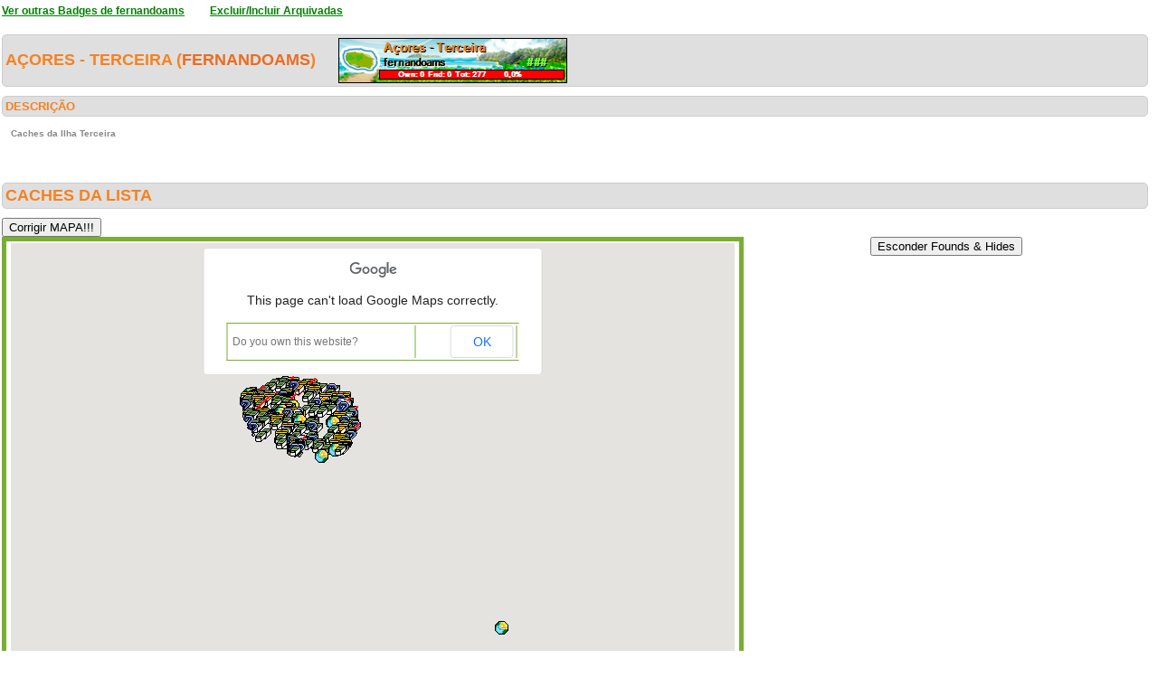

--- FILE ---
content_type: text/html; charset=utf-8
request_url: https://geopt.dyndns.org/Geopt_Statistics/geocachers_badges_detalhe.aspx?guid=04b30bcc-81fa-4a90-a745-09b5a5da47c4&idBadge=165&archived=0
body_size: 864842
content:


<!DOCTYPE html PUBLIC "-//W3C//DTD XHTML 1.0 Transitional//EN" "https://www.w3.org/TR/xhtml1/DTD/xhtml1-transitional.dtd">
<html xmlns="https://www.w3.org/1999/xhtml">
<head><title>
	geocachers_badges_detalhe
</title><link href="css/layout.css?20130623" rel="stylesheet" type="text/css" />

    <script type="text/javascript" src="https://ajax.googleapis.com/ajax/libs/jquery/1.8.2/jquery.min.js"></script>
    <script type="text/javascript" src="./js/highcharts.js"></script>
    <script type="text/javascript" src="./js/modules/exporting.js"></script>


    

	
	<script type="text/javascript">
	  function iframeResizePipe()
	  {
		 // What's the page height?
		 var height = document.documentElement.scrollHeight;

		 // Going to 'pipe' the data to the parent through the helpframe..
		 var pipe = document.getElementById('helpframe');

		 // Cachebuster a precaution here to stop browser caching interfering
		 pipe.src = 'https://www.geopt.org/helper.html?height='+height+'&cacheb='+Math.random();

	  }
	</script>
	
	<script>
	  (function(i,s,o,g,r,a,m){i['GoogleAnalyticsObject']=r;i[r]=i[r]||function(){
	  (i[r].q=i[r].q||[]).push(arguments)},i[r].l=1*new Date();a=s.createElement(o),
	  m=s.getElementsByTagName(o)[0];a.async=1;a.src=g;m.parentNode.insertBefore(a,m)
	  })(window,document,'script','//www.google-analytics.com/analytics.js','ga');

	  ga('create', 'UA-28651129-1', 'geopt.dyndns.org');
	  ga('send', 'pageview');

	</script>
	
</head>
<body onload="iframeResizePipe()">
	<iframe id="helpframe" src='' height='0' width='0' frameborder='0'></iframe>
    <form name="aspnetForm" method="post" action="./geocachers_badges_detalhe.aspx?guid=04b30bcc-81fa-4a90-a745-09b5a5da47c4&amp;idBadge=165&amp;archived=0" id="aspnetForm">
<div>
<input type="hidden" name="__EVENTTARGET" id="__EVENTTARGET" value="" />
<input type="hidden" name="__EVENTARGUMENT" id="__EVENTARGUMENT" value="" />
<input type="hidden" name="__VIEWSTATE" id="__VIEWSTATE" value="/[base64]/////[base64]/9xQUNAYmU08nn9OsAKCx4MRGF0YUxuZ0ZpZWxkBQlsb25naXR1ZGUeFWVuYWJsZURvdWJsZUNsaWNrWm9vbWceF0luZm9XaW5kb3dzVmlld3N0YXRlS2V5MpbpBwABAAAA/////[base64]/[base64]/gAAAAn/[base64]//[base64]/v//4v7//[base64]/v//4v7//[base64]///i/v//[base64]/v//4v7//[base64]/v//4v7//[base64]/v//4v7//[base64]/v//4v7//[base64]//+L+//[base64]/v//4v7//[base64]/v//4v7//[base64]//+L+//[base64]/v//4v7//[base64]///i/v//[base64]//+L+//[base64]//+L+//[base64]//+L+//[base64]///i/v//[base64]/v//4v7//[base64]/v//4v7//[base64]///i/v//[base64]/v//4v7//[base64]//+L+//[base64]///i/v//[base64]///i/v//[base64]/v//4v7//[base64]//+L+//[base64]///i/v//[base64]///i/v//[base64]//+L+//[base64]/v//4v7//[base64]/v//4v7//[base64]/v//4v7//[base64]//+L+//[base64]//+L+//[base64]//+L+//[base64]/v//4v7//[base64]///i/v//[base64]///i/v//[base64]//+L+//[base64]//+L+//[base64]///i/v//[base64]//+L+//[base64]///i/v//[base64]/f//4v7//[base64]//+L+//[base64]///i/v//[base64]//+L+//[base64]//+L+//[base64]/f//4v7//[base64]//+L+//[base64]//+L+//[base64]//+L+//[base64]//+L+//[base64]///i/v//[base64]/f//4v7//[base64]//+L+//[base64]///i/v//[base64]///i/v//AgAAAAE/[base64]///i/v//[base64]//+L+//[base64]///i/v//[base64]///i/v//[base64]//+L+//[base64]/f//4v7//[base64]//+L+//[base64]///i/v//[base64]///i/v//AgAAAAFIAAAABAAAAAaxAgAAqQE8Yj48YSB0YXJnZXQ9J19ibGFuaycgaHJlZj0naHR0cHM6Ly9jb29yZC5pbmZvL0dDMzRIRjAnPkJhw61hIGRlIEFuZ3JhIGRvIEhlcm/DrXNtbyAoVGVyY2VpcmEpPC9hPiAoMSw1LzEsNSk8L2I+IGJ5IDxiPm9yZGVwXzgxPC9iPjxicj5BcnF1aXDDqWxhZ28gRG9zIEHDp29yZXMsIFBvcnR1Z2FsCRoBAAAJGwEAAAkbAQAACbQCAAAKCgkaAQAAAAoKAUr9///i/v//[base64]/f//4v7//[base64]/f//4v7//[base64]///i/v//[base64]///i/v//[base64]///i/v//[base64]/f//4v7//[base64]///i/v//[base64]///i/v//[base64]///i/v//[base64]//+L+//[base64]///i/v//[base64]/f//4v7//wIAAAABVQAAAAQAAAAG/[base64]///i/v//[base64]//+L+//[base64]/P//4v7//[base64]/P//4v7//[base64]//+L+//[base64]///i/v//[base64]//+L+//[base64]//+L+//[base64]///i/v//[base64]//+L+//[base64]//+L+//[base64]///i/v//[base64]///i/v//[base64]/P//4v7//[base64]///i/v//[base64]///i/v//[base64]//+L+//[base64]/P//4v7//[base64]/P//4v7//[base64]/P//4v7//[base64]//+L+//8CAAAAAWoAAAAEAAAABn0DAACtATxiPjxhIHRhcmdldD0nX2JsYW5rJyBocmVmPSdodHRwczovL2Nvb3JkLmluZm8vR0MzQ0o4QSc+Q3J1eiBkYSBOYXNjZSDDgWd1YSAtIEFuZ3JhIGRvIEhlcm/DrXNtbzwvYT4gKDMsNS8zKTwvYj4gYnkgPGI+Uml0YSBNYXJxdWVzPC9iPjxicj5BcnF1aXDDqWxhZ28gRG9zIEHDp29yZXMsIFBvcnR1Z2FsCRoBAAAJGwEAAAkbAQAACYADAAAKCgkaAQAAAAoKAX78///i/v//[base64]///i/v//[base64]///i/v//[base64]//+L+//[base64]//+L+//[base64]//+L+//[base64]///i/v//[base64]//+L+//[base64]//+L+//[base64]///i/v//[base64]/P//4v7//[base64]/P//4v7//[base64]/P//4v7//[base64]/P//4v7//[base64]///i/v//[base64]/P//4v7//[base64]/P//4v7//[base64]//+L+//[base64]/P//4v7//[base64]//+L+//[base64]/P//4v7//[base64]/gMAAAoKCRoBAAAACgoBAPz//+L+//[base64]//+L+//[base64]//+L+//[base64]///i/v//[base64]///i/v//[base64]//+L+//[base64]///i/v//[base64]//+L+//[base64]///4v7//[base64]///i/v//[base64]///4v7//[base64]///4v7//[base64]///4v7//[base64]///4v7//[base64]///i/v//[base64]///4v7//[base64]//+L+//[base64]//+L+//[base64]///4v7//[base64]//+L+//[base64]///i/v//[base64]///4v7//[base64]///4v7//[base64]///4v7//[base64]//+L+//[base64]//+L+//[base64]///i/v//[base64]///i/v//[base64]//+L+//[base64]///i/v//[base64]///4v7//[base64]///4v7//[base64]//+L+//[base64]///i/v//[base64]///i/v//[base64]///4v7//[base64]///4v7//[base64]///i/v//[base64]///4v7//[base64]///i/v//[base64]///4v7//[base64]//+L+//[base64]///i/v//[base64]///i/v//[base64]//4v7//[base64]//+L+//[base64]//4v7//[base64]//+L+//[base64]//4v7//[base64]//+L+//[base64]///i/v//[base64]///i/v//[base64]//4v7//[base64]///i/v//AgAAAAG1AAAABAAAAAY/[base64]//4v7//[base64]///i/v//[base64]//4v7//[base64]//+L+//[base64]///i/v//[base64]//+L+//[base64]///i/v//[base64]//4v7//[base64]//4v7//[base64]//+L+//[base64]//+L+//[base64]///i/v//[base64]///i/v//[base64]///i/v//[base64]//+L+//[base64]//+L+//[base64]//4v7//[base64]///i/v//[base64]//+L+//[base64]//4v7//[base64]//4v7//[base64]//4v7//[base64]//4v7//[base64]//4v7//[base64]///i/v//[base64]///i/v//[base64]//4v7//[base64]///i/v//[base64]//+L+//[base64]///i/v//[base64]//4v7//[base64]//4v7//wIAAAAB1QAAAAQAAAAG/[base64]/Pn//+L+//[base64]///i/v//[base64]//+L+//[base64]//+L+//[base64]//+L+//[base64]///i/v//[base64]//4v7//[base64]///i/v//[base64]///i/v//[base64]//4v7//[base64]///i/v//[base64]//4v7//[base64]//+L+//[base64]//+L+//[base64]//+L+//[base64]//4v7//[base64]//+L+//[base64]//4v7//[base64]///i/v//[base64]//4v7//[base64]//4v7//[base64]//4v7//[base64]//+L+//[base64]///i/v//[base64]//+L+//[base64]//+L+//[base64]//4v7//[base64]//+L+//[base64]//+L+//[base64]//4v7//[base64]///i/v//[base64]//+L+//[base64]///i/v//[base64]//4v7//[base64]///i/v//[base64]///i/v//[base64]//4v7//[base64]//4v7//[base64]//4v7//wIAAAAB/[base64]///i/v//[base64]///i/v//[base64]//+L+//[base64]///i/v//[base64]//+L+//[base64]//4v7//[base64]///i/v//[base64]//4v7//[base64]//+L+//[base64]//4v7//[base64]//+L+//[base64]//+L+//[base64]//4v7//wIAAAABCQEAAAQAAAAGNwcAAJcBPGI+PGEgdGFyZ2V0PSdfYmxhbmsnIGhyZWY9J2h0dHBzOi8vY29vcmQuaW5mby9HQzYyRzk3Jz48cz5WQUkgVU0gQ09QTyA/PC9zPjwvYT4gKDEvMik8L2I+IGJ5IDxiPmpvc2UgcGVyZWlyYTwvYj48YnI+QXJxdWlww6lsYWdvIERvcyBBw6dvcmVzLCBQb3J0dWdhbAkaAQAACRsBAAAJGwEAAAk6BwAACgoJGgEAAAAKCgHE+P//4v7//[base64]//4v7//[base64]//+L+//[base64]//4v7//[base64]//+L+//[base64]///i/v//[base64]//4v7//[base64]//+L+//[base64]//+L+//[base64]//4v7//[base64]///i/v//[base64]//4v7//[base64]///i/v//[base64]//+L+//[base64]//+L+//[base64]//+L+//[base64]/[base64]/[base64]/[base64]/[base64]//[base64]//yn1//8AAAAAAQEAAACAAZsHAACYBwAASRCugEJjQ0A5RUdy+Vc7wAoBnQcAAJcHAAABAAAAAAEAAAnbCgAACRoBAAABI/X//yn1//8AAAAAAQEAAACAAZ4HAACYBwAA7xr0pbdhQ0DufD81XiI7wAoBoAcAAJcHAAABAAAAAAEAAAneCgAACRoBAAABIPX//yn1//8AAAAAAQEAAACAAaEHAACYBwAAzF1LyAdZQ0C0WfW52go7wAoBowcAAJcHAAABAAAAAAEAAAnhCgAACRoBAAABHfX//yn1//8AAAAAAQEAAACAAaQHAACYBwAAA5ZcxeJhQ0B5WKg1zRM7wAoBpgcAAJcHAAABAAAAAAEAAAnkCgAACRoBAAABGvX//yn1//8AAAAAAQEAAACAAacHAACYBwAAGCKnr+dhQ0DaAdcVM147wAoBqQcAAJcHAAABAAAAAAEAAAnnCgAACRoBAAABF/X//yn1//8AAAAAAQEAAACAAaoHAACYBwAAm8jMBS5hQ0AoDwu1plk7wAoBrAcAAJcHAAABAAAAAAEAAAnqCgAACRoBAAABFPX//yn1//8AAAAAAQEAAACAAa0HAACYBwAAwhTl0vhTQ0Cc3O9QFDg7wAoBrwcAAJcHAAABAAAAAAEAAAntCgAACRoBAAABEfX//yn1//8AAAAAAQEAAACAAbAHAACYBwAA4A8//z1WQ0CEuHL2zkQ7wAoBsgcAAJcHAAABAAAAAAEAAAnwCgAACRoBAAABDvX//yn1//8AAAAAAQEAAACAAbMHAACYBwAAyAc9m1VTQ0CuLTwvFTc7wAoBtQcAAJcHAAABAAAAAAEAAAnzCgAACRoBAAABC/X//yn1//8AAAAAAQEAAACAAbYHAACYBwAA+n5qvHRfQ0DxuKgWEWE7wAoBuAcAAJcHAAABAAAAAAEAAAn2CgAACRoBAAABCPX//yn1//8AAAAAAQEAAACAAbkHAACYBwAAi4o4nWRZQ0DSiQRTzTg7wAoBuwcAAJcHAAABAAAAAAEAAAn5CgAACRoBAAABBfX//yn1//8AAAAAAQEAAACAAbwHAACYBwAAyJi7lpBTQ0CbO/pfrjk7wAoBvgcAAJcHAAABAAAAAAEAAAn8CgAACRoBAAABAvX//yn1//8AAAAAAQEAAACAAb8HAACYBwAAkq0upwReQ0DRkVz+Qyo7wAoBwQcAAJcHAAABAAAAAAEAAAn/CgAACRoBAAAB//T//yn1//8AAAAAAQEAAACAAcIHAACYBwAALdDukGJeQ0Dm6scm+SU7wAoBxAcAAJcHAAABAAAAAAEAAAkCCwAACRoBAAAB/PT//yn1//8AAAAAAQEAAACAAcUHAACYBwAAblLRWPtVQ0COjxZnDB87wAoBxwcAAJcHAAABAAAAAAEAAAkFCwAACRoBAAAB+fT//yn1//8AAAAAAQEAAACAAcgHAACYBwAA9+RhodZUQ0Aa/P1itjg7wAoBygcAAJcHAAABAAAAAAEAAAkICwAACRoBAAAB9vT//yn1//8AAAAAAQEAAACAAcsHAACYBwAAXI/C9SgcQ0DTEcDN4pk6wAoBzQcAAJcHAAABAAAAAAEAAAkLCwAACRoBAAAB8/T//yn1//8AAAAAAQEAAACAAc4HAACYBwAAfV2G/3RZQ0CtFAK5xFU7wAoB0AcAAJcHAAABAAAAAAEAAAkOCwAACRoBAAAB8PT//yn1//8AAAAAAQEAAACAAdEHAACYBwAATifZ6nJWQ0D9wFWeQEQ7wAoB0wcAAJcHAAABAAAAAAEAAAkRCwAACRoBAAAB7fT//yn1//8AAAAAAQEAAACAAdQHAACYBwAAu9bep6paQ0AzMzMzMxM7wAoB1gcAAJcHAAABAAAAAAEAAAkUCwAACRoBAAAB6vT//yn1//8AAAAAAQEAAACAAdcHAACYBwAAzxWlhGBTQ0BtPNhitxM7wAoB2QcAAJcHAAABAAAAAAEAAAkXCwAACRoBAAAB5/T//yn1//8AAAAAAQEAAACAAdoHAACYBwAAlWWIY11cQ0AhW5avy0w7wAoB3AcAAJcHAAABAAAAAAEAAAkaCwAACRoBAAAB5PT//yn1//8AAAAAAQEAAACAAd0HAACYBwAAVg4tsp1TQ0B/hGHAkjc7wAoB3wcAAJcHAAABAAAAAAEAAAkdCwAACRoBAAAB4fT//yn1//8AAAAAAQEAAACAAeAHAACYBwAAxm00gLdYQ0CSdqOP+TQ7wAoB4gcAAJcHAAABAAAAAAEAAAkgCwAACRoBAAAB3vT//yn1//8AAAAAAQEAAACAAeMHAACYBwAAPZtVn6tlQ0CocW9+wzA7wAoB5QcAAJcHAAABAAAAAAEAAAkjCwAACRoBAAAB2/T//yn1//8AAAAAAQEAAACAAeYHAACYBwAAWYY41sVlQ0DoLomzIi47wAoB6AcAAJcHAAABAAAAAAEAAAkmCwAACRoBAAAB2PT//yn1//8AAAAAAQEAAACAAekHAACYBwAAC9P3GoJhQ0C5OCo3UUc7wAoB6wcAAJcHAAABAAAAAAEAAAkpCwAACRoBAAAB1fT//yn1//8AAAAAAQEAAACAAewHAACYBwAADXGsi9tcQ0BvvaYHBTk7wAoB7gcAAJcHAAABAAAAAAEAAAksCwAACRoBAAAB0vT//yn1//8AAAAAAQEAAACAAe8HAACYBwAAjErqBDRdQ0Af2scKfjc7wAoB8QcAAJcHAAABAAAAAAEAAAkvCwAACRoBAAABz/T//yn1//8AAAAAAQEAAACAAfIHAACYBwAAasAg6dNUQ0B3acNhaTQ7wAoB9AcAAJcHAAABAAAAAAEAAAkyCwAACRoBAAABzPT//yn1//8AAAAAAQEAAACAAfUHAACYBwAAs12hD5ZTQ0Aep+hILjc7wAoB9wcAAJcHAAABAAAAAAEAAAk1CwAACRoBAAAByfT//yn1//8AAAAAAQEAAACAAfgHAACYBwAANeuM74tVQ0A+k/3zNCw7wAoB+gcAAJcHAAABAAAAAAEAAAk4CwAACRoBAAABxvT//yn1//8AAAAAAQEAAACAAfsHAACYBwAAVcGopE5UQ0Biu3uA7jc7wAoB/QcAAJcHAAABAAAAAAEAAAk7CwAACRoBAAABw/T//yn1//8AAAAAAQEAAACAAf4HAACYBwAArthfdk9SQ0Bf1O5XATo7wAoBAAgAAJcHAAABAAAAAAEAAAk+CwAACRoBAAABwPT//yn1//8AAAAAAQEAAACAAQEIAACYBwAA/BwfLc5aQ0DJkGPrGQ47wAoBAwgAAJcHAAABAAAAAAEAAAlBCwAACRoBAAABvfT//yn1//8AAAAAAQEAAACAAQQIAACYBwAAFt16TQ9UQ0BpxMw+jyU7wAoBBggAAJcHAAABAAAAAAEAAAlECwAACRoBAAABuvT//yn1//8AAAAAAQEAAACAAQcIAACYBwAAjLlrCflcQ0C1jNR7KlM7wAoBCQgAAJcHAAABAAAAAAEAAAlHCwAACRoBAAABt/T//yn1//8AAAAAAQEAAACAAQoIAACYBwAAD7qEQ29TQ0A98DFYcTY7wAoBDAgAAJcHAAABAAAAAAEAAAlKCwAACRoBAAABtPT//yn1//8AAAAAAQEAAACAAQ0IAACYBwAAEHo2qz5TQ0AkZCDPLhM7wAoBDwgAAJcHAAABAAAAAAEAAAlNCwAACRoBAAABsfT//yn1//8AAAAAAQEAAACAARAIAACYBwAA628JwD9jQ0BI+x9grR47wAoBEggAAJcHAAABAAAAAAEAAAlQCwAACRoBAAABrvT//yn1//8AAAAAAQEAAACAARMIAACYBwAAM1GE1O1aQ0C4HoXrUUg7wAoBFQgAAJcHAAABAAAAAAEAAAlTCwAACRoBAAABq/T//yn1//8AAAAAAQEAAACAARYIAACYBwAAhxqFJLNgQ0Bk5gKXxxY7wAoBGAgAAJcHAAABAAAAAAEAAAlWCwAACRoBAAABqPT//yn1//8AAAAAAQEAAACAARkIAACYBwAAqDXNO05dQ0BGPxpOmTc7wAoBGwgAAJcHAAABAAAAAAEAAAlZCwAACRoBAAABpfT//yn1//8AAAAAAQEAAACAARwIAACYBwAAg1FJnYBWQ0DsppTXSlQ7wAoBHggAAJcHAAABAAAAAAEAAAlcCwAACRoBAAABovT//yn1//8AAAAAAQEAAACAAR8IAACYBwAAXW3F/rJTQ0DGGFjH8Tc7wAoBIQgAAJcHAAABAAAAAAEAAAlfCwAACRoBAAABn/T//yn1//8AAAAAAQEAAACAASIIAACYBwAAs+pztRVbQ0CySBPvAFM7wAoBJAgAAJcHAAABAAAAAAEAAAliCwAACRoBAAABnPT//yn1//8AAAAAAQEAAACAASUIAACYBwAArRiuDoBWQ0BvgQTFjzk7wAoBJwgAAJcHAAABAAAAAAEAAAllCwAACRoBAAABmfT//yn1//8AAAAAAQEAAACAASgIAACYBwAAr0M1JVldQ0DfNehLbzs7wAoBKggAAJcHAAABAAAAAAEAAAloCwAACRoBAAABlvT//yn1//8AAAAAAQEAAACAASsIAACYBwAABfwaSYJgQ0CZ1qaxvRI7wAoBLQgAAJcHAAABAAAAAAEAAAlrCwAACRoBAAABk/T//yn1//8AAAAAAQEAAACAAS4IAACYBwAA/7J78rBQQ0AhH/RsViU7wAoBMAgAAJcHAAABAAAAAAEAAAluCwAACRoBAAABkPT//yn1//8AAAAAAQEAAACAATEIAACYBwAAbqMBvAVeQ0ARHJdxUw87wAoBMwgAAJcHAAABAAAAAAEAAAlxCwAACRoBAAABjfT//yn1//8AAAAAAQEAAACAATQIAACYBwAA6gQ0ETZUQ0DX+Ez2zzc7wAoBNggAAJcHAAABAAAAAAEAAAl0CwAACRoBAAABivT//yn1//8AAAAAAQEAAACAATcIAACYBwAAP1OvWwRcQ0C1N/jCZEo7wAoBOQgAAJcHAAABAAAAAAEAAAl3CwAACRoBAAABh/T//yn1//8AAAAAAQEAAACAAToIAACYBwAAxmmIKvxfQ0D203/W/FQ7wAoBPAgAAJcHAAABAAAAAAEAAAl6CwAACRoBAAABhPT//yn1//8AAAAAAQEAAACAAT0IAACYBwAALGUZ4lhjQ0Dw2qUNh0E7wAoBPwgAAJcHAAABAAAAAAEAAAl9CwAACRoBAAABgfT//yn1//8AAAAAAQEAAACAAUAIAACYBwAAPsqIC0BlQ0BrgNJQo0w7wAoBQggAAJcHAAABAAAAAAEAAAmACwAACRoBAAABfvT//yn1//8AAAAAAQEAAACAAUMIAACYBwAA+YIWEjBkQ0B1rb1PVS07wAoBRQgAAJcHAAABAAAAAAEAAAmDCwAACRoBAAABe/T//yn1//8AAAAAAQEAAACAAUYIAACYBwAAhzQqcLJTQ0BLcyuE1RQ7wAoBSAgAAJcHAAABAAAAAAEAAAmGCwAACRoBAAABePT//yn1//8AAAAAAQEAAACAAUkIAACYBwAAP1OvWwRUQ0CtTzkmiy87wAoBSwgAAJcHAAABAAAAAAEAAAmJCwAACRoBAAABdfT//yn1//8AAAAAAQEAAACAAUwIAACYBwAAJLVQMjlbQ0AwTKYKRh07wAoBTggAAJcHAAABAAAAAAEAAAmMCwAACRoBAAABcvT//yn1//8AAAAAAQEAAACAAU8IAACYBwAAQ8u6fyxiQ0BJFFrW/V87wAoBUQgAAJcHAAABAAAAAAEAAAmPCwAACRoBAAABb/T//yn1//8AAAAAAQEAAACAAVIIAACYBwAA4stEEVJlQ0B8DFacajk7wAoBVAgAAJcHAAABAAAAAAEAAAmSCwAACRoBAAABbPT//yn1//8AAAAAAQEAAACAAVUIAACYBwAA7byNzY5iQ0BwI2WLpEE7wAoBVwgAAJcHAAABAAAAAAEAAAmVCwAACRoBAAABafT//yn1//8AAAAAAQEAAACAAVgIAACYBwAACrlSz4JSQ0ALJCh+jCE7wAoBWggAAJcHAAABAAAAAAEAAAmYCwAACRoBAAABZvT//yn1//8AAAAAAQEAAACAAVsIAACYBwAAoI1cN6ViQ0AyIlFoWVs7wAoBXQgAAJcHAAABAAAAAAEAAAmbCwAACRoBAAABY/T//yn1//8AAAAAAQEAAACAAV4IAACYBwAA4ZhlTwJdQ0Dxn26gwA87wAoBYAgAAJcHAAABAAAAAAEAAAmeCwAACRoBAAABYPT//yn1//8AAAAAAQEAAACAAWEIAACYBwAAHOviNhpUQ0By+Q/ptz87wAoBYwgAAJcHAAABAAAAAAEAAAmhCwAACRoBAAABXfT//yn1//8AAAAAAQEAAACAAWQIAACYBwAA+b64VKVTQ0BGJXUCmjg7wAoBZggAAJcHAAABAAAAAAEAAAmkCwAACRoBAAABWvT//yn1//8AAAAAAQEAAACAAWcIAACYBwAA/DbEeM1lQ0DbEyS2uzM7wAoBaQgAAJcHAAABAAAAAAEAAAmnCwAACRoBAAABV/T//yn1//8AAAAAAQEAAACAAWoIAACYBwAAWaSJd4BdQ0B24JwRpV07wAoBbAgAAJcHAAABAAAAAAEAAAmqCwAACRoBAAABVPT//yn1//8AAAAAAQEAAACAAW0IAACYBwAAEoPAyqFdQ0DIQ9/dyg47wAoBbwgAAJcHAAABAAAAAAEAAAmtCwAACRoBAAABUfT//yn1//8AAAAAAQEAAACAAXAIAACYBwAAqmQAqOJYQ0CZ1TvcDhE7wAoBcggAAJcHAAABAAAAAAEAAAmwCwAACRoBAAABTvT//yn1//8AAAAAAQEAAACAAXMIAACYBwAAy/J1Gf5ZQ0D600Z1Ogw7wAoBdQgAAJcHAAABAAAAAAEAAAmzCwAACRoBAAABS/T//yn1//8AAAAAAQEAAACAAXYIAACYBwAArKksCrtmQ0AY0XZM3UE7wAoBeAgAAJcHAAABAAAAAAEAAAm2CwAACRoBAAABSPT//yn1//8AAAAAAQEAAACAAXkIAACYBwAAK2nFNxRUQ0CRQln4+jY7wAoBewgAAJcHAAABAAAAAAEAAAm5CwAACRoBAAABRfT//yn1//8AAAAAAQEAAACAAXwIAACYBwAAzT/6Jk1lQ0A7rHDLR047wAoBfggAAJcHAAABAAAAAAEAAAm8CwAACRoBAAABQvT//yn1//8AAAAAAQEAAACAAX8IAACYBwAAv4HJjSJdQ0BoImx4ej07wAoBgQgAAJcHAAABAAAAAAEAAAm/CwAACRoBAAABP/T//yn1//8AAAAAAQEAAACAAYIIAACYBwAARWXDmspkQ0B3LSEf9CQ7wAoBhAgAAJcHAAABAAAAAAEAAAnCCwAACRoBAAABPPT//yn1//8AAAAAAQEAAACAAYUIAACYBwAApHA9CtdTQ0Dbiv1l9zQ7wAoBhwgAAJcHAAABAAAAAAEAAAnFCwAACRoBAAABOfT//yn1//8AAAAAAQEAAACAAYgIAACYBwAAnMB0WrdXQ0Di6ZWyDEE7wAoBiggAAJcHAAABAAAAAAEAAAnICwAACRoBAAABNvT//yn1//8AAAAAAQEAAACAAYsIAACYBwAA9dcrLLhhQ0BWYwlrY0g7wAoBjQgAAJcHAAABAAAAAAEAAAnLCwAACRoBAAABM/T//yn1//8AAAAAAQEAAACAAY4IAACYBwAAMbd7uU9kQ0Dnps04DR07wAoBkAgAAJcHAAABAAAAAAEAAAnOCwAACRoBAAABMPT//yn1//8AAAAAAQEAAACAAZEIAACYBwAAq1yo/GtbQ0DZI9QMqTY7wAoBkwgAAJcHAAABAAAAAAEAAAnRCwAACRoBAAABLfT//yn1//8AAAAAAQEAAACAAZQIAACYBwAA56p5jshdQ0DcaABvgSQ7wAoBlggAAJcHAAABAAAAAAEAAAnUCwAACRoBAAABKvT//yn1//8AAAAAAQEAAACAAZcIAACYBwAAiIVa07xTQ0DGwhA5fTk7wAoBmQgAAJcHAAABAAAAAAEAAAnXCwAACRoBAAABJ/T//yn1//8AAAAAAQEAAACAAZoIAACYBwAACHdn7bZVQ0Aa9+Y3TEQ7wAoBnAgAAJcHAAABAAAAAAEAAAnaCwAACRoBAAABJPT//yn1//8AAAAAAQEAAACAAZ0IAACYBwAA85L/yd9fQ0A2zTtO0RE7wAoBnwgAAJcHAAABAAAAAAEAAAndCwAACRoBAAABIfT//yn1//8AAAAAAQEAAACAAaAIAACYBwAApiiXxi9WQ0Avw3+6gQ47wAoBoggAAJcHAAABAAAAAAEAAAngCwAACRoBAAABHvT//yn1//8AAAAAAQEAAACAAaMIAACYBwAAEAcJUb5SQ0CBlUOLbDc7wAoBpQgAAJcHAAABAAAAAAEAAAnjCwAACRoBAAABG/T//yn1//8AAAAAAQEAAACAAaYIAACYBwAAETY8vVJeQ0DjHHV0XDE7wAoBqAgAAJcHAAABAAAAAAEAAAnmCwAACRoBAAABGPT//yn1//8AAAAAAQEAAACAAakIAACYBwAAM6ZgjbNjQ0CKBb6iWys7wAoBqwgAAJcHAAABAAAAAAEAAAnpCwAACRoBAAABFfT//yn1//8AAAAAAQEAAACAAawIAACYBwAAzeodbodgQ0BWYwlrYxA7wAoBrggAAJcHAAABAAAAAAEAAAnsCwAACRoBAAABEvT//yn1//8AAAAAAQEAAACAAa8IAACYBwAATWa8rfRYQ0CSdqOP+Sw7wAoBsQgAAJcHAAABAAAAAAEAAAnvCwAACRoBAAABD/T//yn1//8AAAAAAQEAAACAAbIIAACYBwAAm8jMBS5lQ0ALmwEuyDo7wAoBtAgAAJcHAAABAAAAAAEAAAnyCwAACRoBAAABDPT//yn1//8AAAAAAQEAAACAAbUIAACYBwAACfmgZ7NiQ0Br1hnfF0M7wAoBtwgAAJcHAAABAAAAAAEAAAn1CwAACRoBAAABCfT//yn1//8AAAAAAQEAAACAAbgIAACYBwAAgZVDi2xjQ0C8lpAPeh47wAoBuggAAJcHAAABAAAAAAEAAAn4CwAACRoBAAABBvT//yn1//8AAAAAAQEAAACAAbsIAACYBwAAJuSDns1aQ0AibHh6pRw7wAoBvQgAAJcHAAABAAAAAAEAAAn7CwAACRoBAAABA/T//yn1//8AAAAAAQEAAACAAb4IAACYBwAA+n5qvHRfQ0DAsPz5thQ7wAoBwAgAAJcHAAABAAAAAAEAAAn+CwAACRoBAAABAPT//yn1//8AAAAAAQEAAACAAcEIAACYBwAAUitM32tSQ0BqvHSTGBQ7wAoBwwgAAJcHAAABAAAAAAEAAAkBDAAACRoBAAAB/fP//yn1//8AAAAAAQEAAACAAcQIAACYBwAA+FPjpZtUQ0DXvRWJCTY7wAoBxggAAJcHAAABAAAAAAEAAAkEDAAACRoBAAAB+vP//yn1//8AAAAAAQEAAACAAccIAACYBwAA3nGKjuRaQ0DWq8jogEA7wAoByQgAAJcHAAABAAAAAAEAAAkHDAAACRoBAAAB9/P//yn1//8AAAAAAQEAAACAAcoIAACYBwAAhjjWxW1YQ0BLBKp/EDU7wAoBzAgAAJcHAAABAAAAAAEAAAkKDAAACRoBAAAB9PP//yn1//8AAAAAAQEAAACAAc0IAACYBwAAUwWjkjplQ0AqVDcXfzc7wAoBzwgAAJcHAAABAAAAAAEAAAkNDAAACRoBAAAB8fP//yn1//8AAAAAAQEAAACAAdAIAACYBwAAYVCm0eRcQ0BNhA1Pr1w7wAoB0ggAAJcHAAABAAAAAAEAAAkQDAAACRoBAAAB7vP//yn1//8AAAAAAQEAAACAAdMIAACYBwAAEMtmDkljQ0D3OT5anF07wAoB1QgAAJcHAAABAAAAAAEAAAkTDAAACRoBAAAB6/P//yn1//8AAAAAAQEAAACAAdYIAACYBwAAKT4+ITtVQ0B4YADhQz07wAoB2AgAAJcHAAABAAAAAAEAAAkWDAAACRoBAAAB6PP//yn1//8AAAAAAQEAAACAAdkIAACYBwAA1xael4pTQ0DzOXe7XiY7wAoB2wgAAJcHAAABAAAAAAEAAAkZDAAACRoBAAAB5fP//yn1//8AAAAAAQEAAACAAdwIAACYBwAAkWCqmbVeQ0BjQzf7A0E7wAoB3ggAAJcHAAABAAAAAAEAAAkcDAAACRoBAAAB4vP//yn1//8AAAAAAQEAAACAAd8IAACYBwAAtTNMbalhQ0ACZylZTk47wAoB4QgAAJcHAAABAAAAAAEAAAkfDAAACRoBAAAB3/P//yn1//8AAAAAAQEAAACAAeIIAACYBwAAD5iHTPliQ0Alyt5Szls7wAoB5AgAAJcHAAABAAAAAAEAAAkiDAAACRoBAAAB3PP//yn1//8AAAAAAQEAAACAAeUIAACYBwAAd76fGi9dQ0DVko5yMDc7wAoB5wgAAJcHAAABAAAAAAEAAAklDAAACRoBAAAB2fP//yn1//8AAAAAAQEAAACAAegIAACYBwAAaeId4EllQ0D5ugz/6So7wAoB6ggAAJcHAAABAAAAAAEAAAkoDAAACRoBAAAB1vP//yn1//8AAAAAAQEAAACAAesIAACYBwAAZSjI4hFTQ0Bke6ha+Cc7wAoB7QgAAJcHAAABAAAAAAEAAAkrDAAACRoBAAAB0/P//yn1//8AAAAAAQEAAACAAe4IAACYBwAAYOXQIttVQ0C0HVN3ZRM7wAoB8AgAAJcHAAABAAAAAAEAAAkuDAAACRoBAAAB0PP//yn1//8AAAAAAQEAAACAAfEIAACYBwAArRiuDoBeQ0B0RpT2Bkc7wAoB8wgAAJcHAAABAAAAAAEAAAkxDAAACRoBAAABzfP//yn1//8AAAAAAQEAAACAAfQIAACYBwAAGDU5j51eQ0COkz0vAkg7wAoB9ggAAJcHAAABAAAAAAEAAAk0DAAACRoBAAAByvP//yn1//8AAAAAAQEAAACAAfcIAACYBwAA+zpwzohaQ0BXl1MCYi47wAoB+QgAAJcHAAABAAAAAAEAAAk3DAAACRoBAAABx/P//yn1//8AAAAAAQEAAACAAfoIAACYBwAA1sVtNIBbQ0C5GlQI0Q87wAoB/AgAAJcHAAABAAAAAAEAAAk6DAAACRoBAAABxPP//yn1//8AAAAAAQEAAACAAf0IAACYBwAAl3K+2HtbQ0CgbwuW6jY7wAoB/wgAAJcHAAABAAAAAAEAAAk9DAAACRoBAAABwfP//yn1//8AAAAAAQEAAACAAQAJAACYBwAAjL0XX7RlQ0AawFsgQTE7wAoBAgkAAJcHAAABAAAAAAEAAAlADAAACRoBAAABvvP//yn1//8AAAAAAQEAAACAAQMJAACYBwAAKGA7GLFlQ0AnoImw4TE7wAoBBQkAAJcHAAABAAAAAAEAAAlDDAAACRoBAAABu/P//yn1//8AAAAAAQEAAACAAQYJAACYBwAAO44fKo1mQ0BXW7G/7EY7wAoBCAkAAJcHAAABAAAAAAEAAAlGDAAACRoBAAABuPP//yn1//8AAAAAAQEAAACAAQkJAACYBwAAC5dV2AxiQ0ApdjQO9U87wAoBCwkAAJcHAAABAAAAAAEAAAlJDAAACRoBAAABtfP//yn1//8AAAAAAQEAAACAAQwJAACYBwAAb4EExY9hQ0DIsmDij147wAoBDgkAAJcHAAABAAAAAAEAAAlMDAAACRoBAAABsvP//yn1//8AAAAAAQEAAACAAQ8JAACYBwAAOpZ31QNgQ0B+HThnRCk7wAoBEQkAAJcHAAABAAAAAAEAAAlPDAAACRoBAAABr/P//yn1//8AAAAAAQEAAACAARIJAACYBwAAf/eOGhNgQ0C4c2GkFyk7wAoBFAkAAJcHAAABAAAAAAEAAAlSDAAACRoBAAABrPP//yn1//8AAAAAAQEAAACAARUJAACYBwAAKovCLopYQ0D2l92ThxU7wAoBFwkAAJcHAAABAAAAAAEAAAlVDAAACRoBAAABqfP//yn1//8AAAAAAQEAAACAARgJAACYBwAA1VqYhXZgQ0B6pSxDHCs7wAoBGgkAAJcHAAABAAAAAAEAAAlYDAAACRoBAAABpvP//yn1//8AAAAAAQEAAACAARsJAACYBwAAWMoyxLFeQ0DNkCqKVx07wAoBHQkAAJcHAAABAAAAAAEAAAlbDAAACRoBAAABo/P//yn1//8AAAAAAQEAAACAAR4JAACYBwAARdjw9EplQ0AtzEI7pzU7wAoBIAkAAJcHAAABAAAAAAEAAAleDAAACRoBAAABoPP//yn1//8AAAAAAQEAAACAASEJAACYBwAAwD3PnzZUQ0Daxp+obDw7wAoBIwkAAJcHAAABAAAAAAEAAAlhDAAACRoBAAABnfP//yn1//8AAAAAAQEAAACAASQJAACYBwAA323eOClmQ0DZtFII5D47wAoBJgkAAJcHAAABAAAAAAEAAAlkDAAACRoBAAABmvP//yn1//8AAAAAAQEAAACAAScJAACYBwAAgnNGlPZSQ0DUmuYdpxg7wAoBKQkAAJcHAAABAAAAAAEAAAlnDAAACRoBAAABl/P//yn1//8AAAAAAQEAAACAASoJAACYBwAA2PSgoBRTQ0BOYhBYORQ7wAoBLAkAAJcHAAABAAAAAAEAAAlqDAAACRoBAAABlPP//yn1//8AAAAAAQEAAACAAS0JAACYBwAAW7G/7J5UQ0BeS8gHPRM7wAoBLwkAAJcHAAABAAAAAAEAAAltDAAACRoBAAABkfP//yn1//8AAAAAAQEAAACAATAJAACYBwAAqfV+ox1ZQ0Dtnjws1Ao7wAoBMgkAAJcHAAABAAAAAAEAAAlwDAAACRoBAAABjvP//yn1//8AAAAAAQEAAACAATMJAACYBwAACmgibHhmQ0BIUPwYc0c7wAoBNQkAAJcHAAABAAAAAAEAAAlzDAAACRoBAAABi/P//yn1//8AAAAAAQEAAACAATYJAACYBwAAigESTaBmQ0D4F0FjJkU7wAoBOAkAAJcHAAABAAAAAAEAAAl2DAAACRoBAAABiPP//yn1//8AAAAAAQEAAACAATkJAACYBwAAZ0gVxataQ0BYdVYL7C07wAoBOwkAAJcHAAABAAAAAAEAAAl5DAAACRoBAAABhfP//yn1//8AAAAAAQEAAACAATwJAACYBwAAoBaDh2ldQ0A0ZhL1gjs7wAoBPgkAAJcHAAABAAAAAAEAAAl8DAAACRoBAAABgvP//yn1//8AAAAAAQEAAACAAT8JAACYBwAArdwLzApbQ0DhJTj1gRA7wAoBQQkAAJcHAAABAAAAAAEAAAl/DAAACRoBAAABf/P//yn1//8AAAAAAQEAAACAAUIJAACYBwAAfpBlwcRhQ0DYRdEDH187wAoBRAkAAJcHAAABAAAAAAEAAAmCDAAACRoBAAABfPP//yn1//8AAAAAAQEAAACAAUUJAACYBwAAWMoyxLFaQ0AQlNv2PV47wAoBRwkAAJcHAAABAAAAAAEAAAmFDAAACRoBAAABefP//yn1//8AAAAAAQEAAACAAUgJAACYBwAALnJPV3dSQ0BDAkaXNxs7wAoBSgkAAJcHAAABAAAAAAEAAAmIDAAACRoBAAABdvP//yn1//8AAAAAAQEAAACAAUsJAACYBwAAPJ8B9WZeQ0Cyg0pcx0Q7wAoBTQkAAJcHAAABAAAAAAEAAAmLDAAACRoBAAABc/P//yn1//8AAAAAAQEAAACAAU4JAACYBwAAE9TwLaxhQ0DvdOeJ50A7wAoBUAkAAJcHAAABAAAAAAEAAAmODAAACRoBAAABcPP//yn1//8AAAAAAQEAAACAAVEJAACYBwAAs+4fC9FbQ0DO3a6Xpkw7wAoBUwkAAJcHAAABAAAAAAEAAAmRDAAACRoBAAABbfP//yn1//8AAAAAAQEAAACAAVQJAACYBwAA85L/yd9TQ0Bhbvdynzg7wAoBVgkAAJcHAAABAAAAAAEAAAmUDAAACRoBAAABavP//yn1//8AAAAAAQEAAACAAVcJAACYBwAAXr71Yb1fQ0BNSGsMOhU7wAoBWQkAAJcHAAABAAAAAAEAAAmXDAAACRoBAAABZ/P//yn1//8AAAAAAQEAAACAAVoJAACYBwAAwM5Nm3FcQ0Bl/zwNGDg7wAoBXAkAAJcHAAABAAAAAAEAAAmaDAAACRoBAAABZPP//yn1//8AAAAAAQEAAACAAV0JAACYBwAAn6ut2F9SQ0DWcJF7ujY7wAoBXwkAAJcHAAABAAAAAAEAAAmdDAAACRoBAAABYfP//yn1//8AAAAAAQEAAACAAWAJAACYBwAAOiNKe4NTQ0AlsaTcfTo7wAoBYgkAAJcHAAABAAAAAAEAAAmgDAAACRoBAAABXvP//yn1//8AAAAAAQEAAACAAWMJAACYBwAArWnecYpSQ0DrjVph+ho7wAoBZQkAAJcHAAABAAAAAAEAAAmjDAAACRoBAAABW/P//yn1//8AAAAAAQEAAACAAWYJAACYBwAAgy9MpgpaQ0Dj4T0Hlkc7wAoBaAkAAJcHAAABAAAAAAEAAAmmDAAACRoBAAABWPP//yn1//8AAAAAAQEAAACAAWkJAACYBwAAmzdOCvNYQ0DxY8xdSyg7wAoBawkAAJcHAAABAAAAAAEAAAmpDAAACRoBAAABVfP//yn1//8AAAAAAQEAAACAAWwJAACYBwAA5l31gHleQ0AyO4veqUQ7wAoBbgkAAJcHAAABAAAAAAEAAAmsDAAACRoBAAABUvP//yn1//8AAAAAAQEAAACAAW8JAACYBwAAFt16TQ9UQ0BYHw99dzc7wAoBcQkAAJcHAAABAAAAAAEAAAmvDAAACRoBAAABT/P//yn1//8AAAAAAQEAAACAAXIJAACYBwAAz9kCQutjQ0Bcj8L1KFw7wAoBdAkAAJcHAAABAAAAAAEAAAmyDAAACRoBAAABTPP//yn1//8AAAAAAQEAAACAAXUJAACYBwAArBxaZDtTQ0CdZoF2hzg7wAoBdwkAAJcHAAABAAAAAAEAAAm1DAAACRoBAAABSfP//yn1//8AAAAAAQEAAACAAXgJAACYBwAA/67PnPVbQ0CPU3Qklxc7wAoBegkAAJcHAAABAAAAAAEAAAm4DAAACRoBAAABRvP//yn1//8AAAAAAQEAAACAAXsJAACYBwAAprkVwmpSQ0D2l92ThxU7wAoBfQkAAJcHAAABAAAAAAEAAAm7DAAACRoBAAABQ/P//yn1//8AAAAAAQEAAACAAX4JAACYBwAARpT2Bl9YQ0CYw+47hhs7wAoBgAkAAJcHAAABAAAAAAEAAAm+DAAACRoBAAABQPP//yn1//8AAAAAAQEAAACAAYEJAACYBwAAMSb9vRRUQ0AMrU7OUCg7wAoBgwkAAJcHAAABAAAAAAEAAAnBDAAACRoBAAABPfP//yn1//8AAAAAAQEAAACAAYQJAACYBwAAxM9/D15hQ0BqTfOOU0Q7wAoBhgkAAJcHAAABAAAAAAEAAAnEDAAACRoBAAABOvP//yn1//8AAAAAAQEAAACAAYcJAACYBwAADAbX3NFZQ0AJTn0geSs7wAoBiQkAAJcHAAABAAAAAAEAAAnHDAAACRoBAAABN/P//yn1//8AAAAAAQEAAACAAYoJAACYBwAAfTBP1L9lQ0Cv1C6Tzj07wAoBjAkAAJcHAAABAAAAAAEAAAnKDAAACRoBAAABNPP//yn1//8AAAAAAQEAAACAAY0JAACYBwAAkX77OnBmQ0AJG55eKUM7wAoBjwkAAJcHAAABAAAAAAEAAAnNDAAACRoBAAABMfP//yn1//8AAAAAAQEAAACAAZAJAACYBwAAFK5H4XpcQ0DV52or9g87wAoBkgkAAJcHAAABAAAAAAEAAAnQDAAACRoBAAABLvP//yn1//8AAAAAAQEAAACAAZMJAACYBwAAuatXkdFXQ0DFy9O5okA7wAoBlQkAAJcHAAABAAAAAAEAAAnTDAAACRoBAAABK/P//yn1//8AAAAAAQEAAACAAZYJAACYBwAAVvDbEONjQ0Bcy2Q4nls7wAoBmAkAAJcHAAABAAAAAAEAAAnWDAAACRoBAAABKPP//yn1//8AAAAAAQEAAACAAZkJAACYBwAAn69ZLhtTQ0BfQ3Bcxjk7wAoBmwkAAJcHAAABAAAAAAEAAAnZDAAACRoBAAABJfP//yn1//8AAAAAAQEAAACAAZwJAACYBwAApgpGJXVSQ0CI9NvXgRs7wAoBngkAAJcHAAABAAAAAAEAAAncDAAACRoBAAABIvP//yn1//8AAAAAAQEAAACAAZ8JAACYBwAAX3r7c9FaQ0D2QgHbwRw7wAoBoQkAAJcHAAABAAAAAAEAAAnfDAAACRoBAAABH/P//yn1//8AAAAAAQEAAACAAaIJAACYBwAA2h8ot+1hQ0CYGTbK+lk7wAoBpAkAAJcHAAABAAAAAAEAAAniDAAACRoBAAABHPP//yn1//8AAAAAAQEAAACAAaUJAACYBwAAQKAzaVNTQ0A656c4Djg7wAoBpwkAAJcHAAABAAAAAAEAAAnlDAAACRoBAAABGfP//yn1//8AAAAAAQEAAACAAagJAACYBwAAEalpF9NiQ0BN2ekHdS07wAoBqgkAAJcHAAABAAAAAAEAAAnoDAAACRoBAAABFvP//yn1//8AAAAAAQEAAACAAasJAACYBwAADITD+FZlQ0C/DpwzokQ7wAoBrQkAAJcHAAABAAAAAAEAAAnrDAAACRoBAAABE/P//yn1//8AAAAAAQEAAACAAa4JAACYBwAAUbzK2qZmQ0CF0axsH0Y7wAoBsAkAAJcHAAABAAAAAAEAAAnuDAAACRoBAAABEPP//yn1//8AAAAAAQEAAACAAbEJAACYBwAAw/UoXI9SQ0BQOLu1TDo7wAoBswkAAJcHAAABAAAAAAEAAAnxDAAACRoBAAABDfP//yn1//8AAAAAAQEAAACAAbQJAACYBwAAumddo+VSQ0B/+zpwzjg7wAoBtgkAAJcHAAABAAAAAAEAAAn0DAAACRoBAAABCvP//yn1//8AAAAAAQEAAACAAbcJAACYBwAA9WiqJ/NRQ0B+HThnRDk7wAoBuQkAAJcHAAABAAAAAAEAAAn3DAAACRoBAAABB/P//yn1//8AAAAAAQEAAACAAboJAACYBwAAesN95NZSQ0Df+rDeqDk7wAoBvAkAAJcHAAABAAAAAAEAAAn6DAAACRoBAAABBPP//yn1//8AAAAAAQEAAACAAb0JAACYBwAAtObHX1pSQ0Adr0D0pDg7wAoBvwkAAJcHAAABAAAAAAEAAAn9DAAACRoBAAABAfP//yn1//8AAAAAAQEAAACAAcAJAACYBwAAIGPuWkJSQ0DDuYYZGjs7wAoBwgkAAJcHAAABAAAAAAEAAAkADQAACRoBAAAB/vL//yn1//8AAAAAAQEAAACAAcMJAACYBwAAfjuJCP9gQ0B8tg4O9ho7wAoBxQkAAJcHAAABAAAAAAEAAAkDDQAACRoBAAAB+/L//yn1//8AAAAAAQEAAACAAcYJAACYBwAAGJmAXyNfQ0DMf0i/fS07wAoByAkAAJcHAAABAAAAAAEAAAkGDQAACRoBAAAB+PL//yn1//8AAAAAAQEAAACAAckJAACYBwAA1JrmHadYQ0Dz4y8t6j87wAoBywkAAJcHAAABAAAAAAEAAAkJDQAACRoBAAAB9fL//yn1//8AAAAAAQEAAACAAcwJAACYBwAAfNRfr7BeQ0DBqKROQEM7wAoBzgkAAJcHAAABAAAAAAEAAAkMDQAACRoBAAAB8vL//yn1//8AAAAAAQEAAACAAc8JAACYBwAA+OC1SxtgQ0B2pPrOLxY7wAoB0QkAAJcHAAABAAAAAAEAAAkPDQAACRoBAAAB7/L//yn1//8AAAAAAQEAAACAAdIJAACYBwAAHsU56uhSQ0A1XrpJDDo7wAoB1AkAAJcHAAABAAAAAAEAAAkSDQAACRoBAAAB7PL//yn1//8AAAAAAQEAAACAAdUJAACYBwAAB/AWSFBUQ0AEcLN4sTQ7wAoB1wkAAJcHAAABAAAAAAEAAAkVDQAACRoBAAAB6fL//yn1//8AAAAAAQEAAACAAdgJAACYBwAApTDvcaZTQ0A4vCAiNTk7wAoB2gkAAJcHAAABAAAAAAEAAAkYDQAACRoBAAAB5vL//yn1//8AAAAAAQEAAACAAdsJAACYBwAA0nMLXYlSQ0AYey++aDs7wAoB3QkAAJcHAAABAAAAAAEAAAkbDQAACRoBAAAB4/L//yn1//8AAAAAAQEAAACAAd4JAACYBwAA8Il1qnxdQ0BZhjjWxUU7wAoB4AkAAJcHAAABAAAAAAEAAAkeDQAACRoBAAAB4PL//yn1//8AAAAAAQEAAACAAeEJAACYBwAAezL/6JtmQ0BhMlUwKkE7wAoB4wkAAJcHAAABAAAAAAEAAAkhDQAACRoBAAAB3fL//yn1//8AAAAAAQEAAACAAeQJAACYBwAAtaZ5xyleQ0AA5lq0ACk7wAoB5gkAAJcHAAABAAAAAAEAAAkkDQAACRoBAAAB2vL//yn1//8AAAAAAQEAAACAAecJAACYBwAAIR/0bFZhQ0BI+x9grRY7wAoB6QkAAJcHAAABAAAAAAEAAAknDQAACRoBAAAB1/L//yn1//8AAAAAAQEAAACAAeoJAACYBwAAcoqO5PJTQ0CBQGfSpj47wAoB7AkAAJcHAAABAAAAAAEAAAkqDQAACRoBAAAB1PL//yn1//8AAAAAAQEAAACAAe0JAACYBwAABg5o6QpUQ0C6L2e2Kzg7wAoB7wkAAJcHAAABAAAAAAEAAAktDQAACRoBAAAB0fL//yn1//8AAAAAAQEAAACAAfAJAACYBwAAKII4DydiQ0CX/5B++0I7wAoB8gkAAJcHAAABAAAAAAEAAAkwDQAACRoBAAABzvL//yn1//8AAAAAAQEAAACAAfMJAACYBwAAzNB4IohhQ0DPZtXnakM7wAoB9QkAAJcHAAABAAAAAAEAAAkzDQAACRoBAAABy/L//yn1//8AAAAAAQEAAACAAfYJAACYBwAADVNb6iBhQ0BhVFInoEE7wAoB+AkAAJcHAAABAAAAAAEAAAk2DQAACRoBAAAByPL//yn1//8AAAAAAQEAAACAAfkJAACYBwAAcR+5NelgQ0BWn6ut2D87wAoB+wkAAJcHAAABAAAAAAEAAAk5DQAACRoBAAABxfL//yn1//8AAAAAAQEAAACAAfwJAACYBwAAtqLNcW5hQ0DHuriNBkA7wAoB/gkAAJcHAAABAAAAAAEAAAk8DQAACRoBAAABwvL//yn1//8AAAAAAQEAAACAAf8JAACYBwAAi06WWu9hQ0DysFBrmj87wAoBAQoAAJcHAAABAAAAAAEAAAk/DQAACRoBAAABv/L//yn1//8AAAAAAQEAAACAAQIKAACYBwAAqDl5kQliQ0DKh6Bq9D47wAoBBAoAAJcHAAABAAAAAAEAAAlCDQAACRoBAAABvPL//yn1//8AAAAAAQEAAACAAQUKAACYBwAA9WiqJ/NhQ0Dc8Sa/RUM7wAoBBwoAAJcHAAABAAAAAAEAAAlFDQAACRoBAAABufL//yn1//8AAAAAAQEAAACAAQgKAACYBwAAmG4Sg8BiQ0D1ZP7RNy07wAoBCgoAAJcHAAABAAAAAAEAAAlIDQAACRoBAAABtvL//yn1//8AAAAAAQEAAACAAQsKAACYBwAAD37iAPpfQ0CRmKCGb107wAoBDQoAAJcHAAABAAAAAAEAAAlLDQAACRoBAAABs/L//yn1//8AAAAAAQEAAACAAQ4KAACYBwAAjZsaaD5VQ0A6kst/SBc7wAoBEAoAAJcHAAABAAAAAAEAAAlODQAACRoBAAABsPL//yn1//8AAAAAAQEAAACAAREKAACYBwAAPQ6D+StmQ0B3acNhaTw7wAoBEwoAAJcHAAABAAAAAAEAAAlRDQAACRoBAAABrfL//yn1//8AAAAAAQEAAACAARQKAACYBwAAsrtASYFfQ0B3E3zT9F07wAoBFgoAAJcHAAABAAAAAAEAAAlUDQAACRoBAAABqvL//yn1//8AAAAAAQEAAACAARcKAACYBwAAJjW0AdhSQ0C2hHzQszk7wAoBGQoAAJcHAAABAAAAAAEAAAlXDQAACRoBAAABp/L//yn1//8AAAAAAQEAAACAARoKAACYBwAANQ2K5gFaQ0BPBHEeThQ7wAoBHAoAAJcHAAABAAAAAAEAAAlaDQAACRoBAAABpPL//yn1//8AAAAAAQEAAACAAR0KAACYBwAAvQFmvoNdQ0B2cRsN4EU7wAoBHwoAAJcHAAABAAAAAAEAAAldDQAACRoBAAABofL//yn1//8AAAAAAQEAAACAASAKAACYBwAA/Knx0k1mQ0ALCoMyjUo7wAoBIgoAAJcHAAABAAAAAAEAAAlgDQAACRoBAAABnvL//yn1//8AAAAAAQEAAACAASMKAACYBwAA7nw/NV5iQ0DIBz2bVS87wAoBJQoAAJcHAAABAAAAAAEAAAljDQAACRoBAAABm/L//yn1//8AAAAAAQEAAACAASYKAACYBwAAIorJG2BkQ0BrRZvj3Bo7wAoBKAoAAJcHAAABAAAAAAEAAAlmDQAACRoBAAABmPL//yn1//8AAAAAAQEAAACAASkKAACYBwAAX7adtkZSQ0ARx7q4jRY7wAoBKwoAAJcHAAABAAAAAAEAAAlpDQAACRoBAAABlfL//yn1//8AAAAAAQEAAACAASwKAACYBwAAq7GEtTFUQ0CYofFEEDs7wAoBLgoAAJcHAAABAAAAAAEAAAlsDQAACRoBAAABkvL//yn1//8AAAAAAQEAAACAAS8KAACYBwAAat5xio5cQ0C+wRcmUw07wAoBMQoAAJcHAAABAAAAAAEAAAlvDQAACRoBAAABj/L//yn1//8AAAAAAQEAAACAATIKAACYBwAAdsJLcOplQ0CamZmZmTE7wAoBNAoAAJcHAAABAAAAAAEAAAlyDQAACRoBAAABjPL//yn1//8AAAAAAQEAAACAATUKAACYBwAAlwM91LZjQ0B6i4f3HFw7wAoBNwoAAJcHAAABAAAAAAEAAAl1DQAACRoBAAABifL//yn1//8AAAAAAQEAAACAATgKAACYBwAAhxbZzvdTQ0A4o+ar5Dc7wAoBOgoAAJcHAAABAAAAAAEAAAl4DQAACRoBAAABhvL//yn1//8AAAAAAQEAAACAATsKAACYBwAAaW/whclUQ0Daxp+obCw7wAoBPQoAAJcHAAABAAAAAAEAAAl7DQAACRoBAAABg/L//yn1//8AAAAAAQEAAACAAT4KAACYBwAA+nq+ZrliQ0BoImx4elU7wAoBQAoAAJcHAAABAAAAAAEAAAl+DQAACRoBAAABgPL//yn1//8AAAAAAQEAAACAAUEKAACYBwAADVNb6iBZQ0Bk5gKXx1Y7wAoBQwoAAJcHAAABAAAAAAEAAAmBDQAACRoBAAABffL//yn1//8AAAAAAQEAAACAAUQKAACYBwAA0LcFS3VfQ0Df4AuTqSI7wAoBRgoAAJcHAAABAAAAAAEAAAmEDQAACRoBAAABevL//yn1//8AAAAAAQEAAACAAUcKAACYBwAAOpZ31QNcQ0A7inPU0U07wAoBSQoAAJcHAAABAAAAAAEAAAmHDQAACRoBAAABd/L//yn1//8AAAAAAQEAAACAAUoKAACYBwAAjpPCvMdfQ0AVjErqBDw7wAoBTAoAAJcHAAABAAAAAAEAAAmKDQAACRoBAAABdPL//yn1//8AAAAAAQEAAACAAU0KAACYBwAAGsQHdvxlQ0D2l92Thz07wAoBTwoAAJcHAAABAAAAAAEAAAmNDQAACRoBAAABcfL//yn1//8AAAAAAQEAAACAAVAKAACYBwAAPDCA8KFmQ0CWmGclrUQ7wAoBUgoAAJcHAAABAAAAAAEAAAmQDQAACRoBAAABbvL//yn1//8AAAAAAQEAAACAAVMKAACYBwAAliU6yyxUQ0CF61G4HjU7wAoBVQoAAJcHAAABAAAAAAEAAAmTDQAACRoBAAABa/L//yn1//8AAAAAAQEAAACAAVYKAACYBwAA+gs9YvRaQ0AbL90kBlE7wAoBWAoAAJcHAAABAAAAAAEAAAmWDQAACRoBAAABaPL//yn1//8AAAAAAQEAAACAAVkKAACYBwAAPSgoRSthQ0CeXinLEFc7wAoBWwoAAJcHAAABAAAAAAEAAAmZDQAACRoBAAABZfL//yn1//8AAAAAAQEAAACAAVwKAACYBwAAAiuHFtlaQ0BQjZduEis7wAoBXgoAAJcHAAABAAAAAAEAAAmcDQAACRoBAAABYvL//yn1//8AAAAAAQEAAACAAV8KAACYBwAAamtEMA5UQ0CWQ4ts50M7wAoBYQoAAJcHAAABAAAAAAEAAAmfDQAACRoBAAABX/L//yn1//8AAAAAAQEAAACAAWIKAACYBwAArthfdk9WQ0CimpKswy07wAoBZAoAAJcHAAABAAAAAAEAAAmiDQAACRoBAAABXPL//yn1//8AAAAAAQEAAACAAWUKAACYBwAAq0IDsWxcQ0AHCryTT1M7wAoBZwoAAJcHAAABAAAAAAEAAAmlDQAACRoBAAABWfL//yn1//8AAAAAAQEAAACAAWgKAACYBwAAN/xuumVdQ0D8VBUaiFE7wAoBagoAAJcHAAABAAAAAAEAAAmoDQAACRoBAAABVvL//yn1//8AAAAAAQEAAACAAWsKAACYBwAA+HE0R1ZkQ0D9h/Tb11E7wAoBbQoAAJcHAAABAAAAAAEAAAmrDQAACRoBAAABU/L//yn1//8AAAAAAQEAAACAAW4KAACYBwAAJ6CJsOFZQ0DSqwFKQ1k7wAoBcAoAAJcHAAABAAAAAAEAAAmuDQAACRoBAAABUPL//yn1//8AAAAAAQEAAACAAXEKAACYBwAAMSb9vRRUQ0DSqwFKQzk7wAoBcwoAAJcHAAABAAAAAAEAAAmxDQAACRoBAAABTfL//yn1//8AAAAAAQEAAACAAXQKAACYBwAAQWSRJt5TQ0C5p6s7Fjc7wAoBdgoAAJcHAAABAAAAAAEAAAm0DQAACRoBAAABSvL//yn1//8AAAAAAQEAAACAAXcKAACYBwAAZYwPs5dTQ0BCeoocIho7wAoBeQoAAJcHAAABAAAAAAEAAAm3DQAACRoBAAABR/L//yn1//8AAAAAAQEAAACAAXoKAACYBwAAR1Sobi5kQ0AiwVQzay07wAoBfAoAAJcHAAABAAAAAAEAAAm6DQAACRoBAAABRPL//yn1//8AAAAAAQEAAACAAX0KAACYBwAApUqUvaVSQ0DrjVph+jo7wAoBfwoAAJcHAAABAAAAAAEAAAm9DQAACRoBAAABQfL//yn1//8AAAAAAQEAAACAAYAKAACYBwAA+MJkqmBgQ0BnRGlv8BU7wAoBggoAAJcHAAABAAAAAAEAAAnADQAACRoBAAABPvL//yn1//8AAAAAAQEAAACAAYMKAACYBwAASN3OvvJaQ0DZeRubHQ07wAoBhQoAAJcHAAABAAAAAAEAAAnDDQAACRoBAAABO/L//yn1//8AAAAAAQEAAACAAYYKAACYBwAAGJmAXyNXQ0DyJyob1lA7wAoBiAoAAJcHAAABAAAAAAEAAAnGDQAACRoBAAABOPL//yn1//8AAAAAAQEAAACAAYkKAACYBwAA/rYnSGxhQ0CeCU0SSz47wAoBiwoAAJcHAAABAAAAAAEAAAnJDQAACRoBAAABNfL//yn1//8AAAAAAQEAAACAAYwKAACYBwAAK4cW2c5XQ0A8bJ2lUQ47wAoBjgoAAJcHAAABAAAAAAEAAAnMDQAACRoBAAABMvL//yn1//8AAAAAAQEAAACAAY8KAACYBwAA6+I2GsBTQ0B/2T15WDg7wAoBkQoAAJcHAAABAAAAAAEAAAnPDQAACRoBAAABL/L//yn1//8AAAAAAQEAAACAAZIKAACYBwAAOgX52chfQ0Aw1cxaCjw7wAoBlAoAAJcHAAABAAAAAAEAAAnSDQAACRoBAAABLPL//yn1//8AAAAAAQEAAACAAZUKAACYBwAAorjjTX5lQ0DE7dCwGDE7wAoBlwoAAJcHAAABAAAAAAEAAAnVDQAACRoBAAABKfL//yn1//8AAAAAAQEAAACAAZgKAACYBwAAWBtjJ7xeQ0BDHOviNiI7wAoBmgoAAJcHAAABAAAAAAEAAAnYDQAACRoBAAABJvL//yn1//8AAAAAAQEAAACAAZsKAACYBwAAEalpF9NeQ0AwEATI0D07wAoBnQoAAJcHAAABAAAAAAEAAAnbDQAACRoBAAABI/L//yn1//8AAAAAAQEAAACAAZ4KAACYBwAA2h8ot+1dQ0AQA137Ag47wAoBoAoAAJcHAAABAAAAAAEAAAneDQAACRoBAAABIPL//yn1//8AAAAAAQEAAACAAaEKAACYBwAAl4xjJHtWQ0B/+zpwzhA7wAoBowoAAJcHAAABAAAAAAEAAAnhDQAACRoBAAABHfL//yn1//8AAAAAAQEAAACAAaQKAACYBwAAdLUV+8tWQ0CqC3iZYQ87wAoBpgoAAJcHAAABAAAAAAEAAAnkDQAACRoBAAABGvL//yn1//8AAAAAAQEAAACAAacKAACYBwAAPGwiMxdmQ0A1mlyMgUE7wAoBqQoAAJcHAAABAAAAAAEAAAnnDQAACRoBAAABF/L//yn1//8AAAAAAQEAAACAAaoKAACYBwAAqtOBrKdgQ0DilLn5Rkg7wAoBrAoAAJcHAAABAAAAAAEAAAnqDQAACRoBAAABFPL//yn1//8AAAAAAQEAAACAAa0KAACYBwAAamtEMA5UQ0BWuVD51zY7wAoBrwoAAJcHAAABAAAAAAEAAAntDQAACRoBAAABEfL//yn1//8AAAAAAQEAAACAAbAKAACYBwAAZ/M4DOZhQ0DdzynIzxo7wAoBsgoAAJcHAAABAAAAAAEAAAnwDQAACRoBAAABDvL//yn1//8AAAAAAQEAAACAAbMKAACYBwAAVTAqqRNUQ0Cx+47hsTs7wAoBtQoAAJcHAAABAAAAAAEAAAnzDQAACRoBAAABC/L//yn1//8AAAAAAQEAAACAAbYKAACYBwAAq8/VVuxfQ0AKE0azsiE7wAoBuAoAAJcHAAABAAAAAAEAAAn2DQAACRoBAAABCPL//yn1//8AAAAAAQEAAACAAbkKAACYBwAAX3r7c9FaQ0CHa7WHvRw7wAoBuwoAAJcHAAABAAAAAAEAAAn5DQAACRoBAAABBfL//yn1//8AAAAAAQEAAACAAbwKAACYBwAAt17Tg4JgQ0Af9GxWfRY7wAoBvgoAAJcHAAABAAAAAAEAAAn8DQAACRoBAAABAvL//yn1//8AAAAAAQEAAACAAb8KAACYBwAAl5APejZjQ0CfVtEfml07wAoBwQoAAJcHAAABAAAAAAEAAAn/DQAACRoBAAAB//H//yn1//8AAAAAAQEAAACAAcIKAACYBwAAn69ZLhtjQ0C62or9ZU87wAoBxAoAAJcHAAABAAAAAAEAAAkCDgAACRoBAAAB/PH//yn1//8AAAAAAQEAAACAAcUKAACYBwAAgLvs151YQ0Dqr1dYcDs7wAoBxwoAAJcHAAABAAAAAAEAAAkFDgAACRoBAAAB+fH//yn1//8AAAAAAQEAAACAAcgKAACYBwAAqmQAqOJYQ0DzOXe7Xi47wAoBygoAAJcHAAABAAAAAAEAAAkIDgAACRoBAAAB9vH//yn1//8AAAAAAQEAAACAAcsKAACYBwAAnKbPDrhcQ0D7dhIR/lk7wAoBzQoAAJcHAAABAAAAAAEAAAkLDgAACRoBAAAB8/H//yn1//8AAAAAAQEAAACAAc4KAACYBwAAHcnlP6RfQ0D8w5YeTSE7wAoB0AoAAJcHAAABAAAAAAEAAAkODgAACRoBAAAB8PH//yn1//8AAAAAAQEAAACAAdEKAACYBwAAWcNF7ulcQ0Dltn2P+j87wAoB0woAAJcHAAABAAAAAAEAAAkRDgAACRoBAAAB7fH//yn1//[base64]////8JGA4AAAHYCgAA1QoAAAoKCRkOAAAJGgEAAAYbDgAAFGltYWdlcy9tYXBfMl9kaXMucG5nCgkaAQAACRoBAAAJGgEAAAkaAQAACgkaAQAACgoK/////wkdDgAAAdsKAADVCgAACgoJHg4AAAkaAQAABiAOAAAQaW1hZ2VzL21hcF8zLnBuZwoJGgEAAAkaAQAACRoBAAAJGgEAAAoJGgEAAAoKCv////8JIg4AAAHeCgAA1QoAAAoKCSMOAAAJGgEAAAYlDgAAEGltYWdlcy9tYXBfOC5wbmcKCRoBAAAJGgEAAAkaAQAACRoBAAAKCRoBAAAKCgr/////CScOAAAB4QoAANUKAAAKCgkoDgAACRoBAAAGKg4AABBpbWFnZXMvbWFwXzMucG5nCgkaAQAACRoBAAAJGgEAAAkaAQAACgkaAQAACgoK/////wksDgAAAeQKAADVCgAACgoJLQ4AAAkaAQAABi8OAAAQaW1hZ2VzL21hcF8zLnBuZwoJGgEAAAkaAQAACRoBAAAJGgEAAAoJGgEAAAoKCv////8JMQ4AAAHnCgAA1QoAAAoKCTIOAAAJGgEAAAY0DgAAEGltYWdlcy9tYXBfMi5wbmcKCRoBAAAJGgEAAAkaAQAACRoBAAAKCRoBAAAKCgr/////CTYOAAAB6goAANUKAAAKCgk3DgAACRoBAAAGOQ4AABBpbWFnZXMvbWFwXzIucG5nCgkaAQAACRoBAAAJGgEAAAkaAQAACgkaAQAACgoK/////wk7DgAAAe0KAADVCgAACgoJPA4AAAkaAQAABj4OAAAQaW1hZ2VzL21hcF8zLnBuZwoJGgEAAAkaAQAACRoBAAAJGgEAAAoJGgEAAAoKCv////8JQA4AAAHwCgAA1QoAAAoKCUEOAAAJGgEAAAZDDgAAEGltYWdlcy9tYXBfMi5wbmcKCRoBAAAJGgEAAAkaAQAACRoBAAAKCRoBAAAKCgr/////CUUOAAAB8woAANUKAAAKCglGDgAACRoBAAAGSA4AABBpbWFnZXMvbWFwXzgucG5nCgkaAQAACRoBAAAJGgEAAAkaAQAACgkaAQAACgoK/////wlKDgAAAfYKAADVCgAACgoJSw4AAAkaAQAABk0OAAAQaW1hZ2VzL21hcF8yLnBuZwoJGgEAAAkaAQAACRoBAAAJGgEAAAoJGgEAAAoKCv////8JTw4AAAH5CgAA1QoAAAoKCVAOAAAJGgEAAAZSDgAAEGltYWdlcy9tYXBfMi5wbmcKCRoBAAAJGgEAAAkaAQAACRoBAAAKCRoBAAAKCgr/////CVQOAAAB/AoAANUKAAAKCglVDgAACRoBAAAGVw4AABBpbWFnZXMvbWFwXzIucG5nCgkaAQAACRoBAAAJGgEAAAkaAQAACgkaAQAACgoK/////wlZDgAAAf8KAADVCgAACgoJWg4AAAkaAQAABlwOAAAQaW1hZ2VzL21hcF8yLnBuZwoJGgEAAAkaAQAACRoBAAAJGgEAAAoJGgEAAAoKCv////8JXg4AAAECCwAA1QoAAAoKCV8OAAAJGgEAAAZhDgAAEGltYWdlcy9tYXBfMi5wbmcKCRoBAAAJGgEAAAkaAQAACRoBAAAKCRoBAAAKCgr/////CWMOAAABBQsAANUKAAAKCglkDgAACRoBAAAGZg4AABBpbWFnZXMvbWFwXzIucG5nCgkaAQAACRoBAAAJGgEAAAkaAQAACgkaAQAACgoK/////wloDgAAAQgLAADVCgAACgoJaQ4AAAkaAQAABmsOAAASaW1hZ2VzL21hcF8xMzcucG5nCgkaAQAACRoBAAAJGgEAAAkaAQAACgkaAQAACgoK/////wltDgAAAQsLAADVCgAACgoJbg4AAAkaAQAABnAOAAAQaW1hZ2VzL21hcF8yLnBuZwoJGgEAAAkaAQAACRoBAAAJGgEAAAoJGgEAAAoKCv////8Jcg4AAAEOCwAA1QoAAAoKCXMOAAAJGgEAAAZ1DgAAEGltYWdlcy9tYXBfMi5wbmcKCRoBAAAJGgEAAAkaAQAACRoBAAAKCRoBAAAKCgr/////CXcOAAABEQsAANUKAAAKCgl4DgAACRoBAAAGeg4AABBpbWFnZXMvbWFwXzgucG5nCgkaAQAACRoBAAAJGgEAAAkaAQAACgkaAQAACgoK/////wl8DgAAARQLAADVCgAACgoJfQ4AAAkaAQAABn8OAAAQaW1hZ2VzL21hcF8zLnBuZwoJGgEAAAkaAQAACRoBAAAJGgEAAAoJGgEAAAoKCv////8JgQ4AAAEXCwAA1QoAAAoKCYIOAAAJGgEAAAaEDgAAEGltYWdlcy9tYXBfMi5wbmcKCRoBAAAJGgEAAAkaAQAACRoBAAAKCRoBAAAKCgr/////CYYOAAABGgsAANUKAAAKCgmHDgAACRoBAAAGiQ4AABBpbWFnZXMvbWFwXzgucG5nCgkaAQAACRoBAAAJGgEAAAkaAQAACgkaAQAACgoK/////wmLDgAAAR0LAADVCgAACgoJjA4AAAkaAQAABo4OAAAQaW1hZ2VzL21hcF8yLnBuZwoJGgEAAAkaAQAACRoBAAAJGgEAAAoJGgEAAAoKCv////8JkA4AAAEgCwAA1QoAAAoKCZEOAAAJGgEAAAaTDgAAEGltYWdlcy9tYXBfMi5wbmcKCRoBAAAJGgEAAAkaAQAACRoBAAAKCRoBAAAKCgr/////CZUOAAABIwsAANUKAAAKCgmWDgAACRoBAAAGmA4AABBpbWFnZXMvbWFwXzMucG5nCgkaAQAACRoBAAAJGgEAAAkaAQAACgkaAQAACgoK/////wmaDgAAASYLAADVCgAACgoJmw4AAAkaAQAABp0OAAAQaW1hZ2VzL21hcF8yLnBuZwoJGgEAAAkaAQAACRoBAAAJGgEAAAoJGgEAAAoKCv////8Jnw4AAAEpCwAA1QoAAAoKCaAOAAAJGgEAAAaiDgAAEGltYWdlcy9tYXBfNC5wbmcKCRoBAAAJGgEAAAkaAQAACRoBAAAKCRoBAAAKCgr/////CaQOAAABLAsAANUKAAAKCgmlDgAACRoBAAAGpw4AABJpbWFnZXMvbWFwXzEzNy5wbmcKCRoBAAAJGgEAAAkaAQAACRoBAAAKCRoBAAAKCgr/////CakOAAABLwsAANUKAAAKCgmqDgAACRoBAAAGrA4AABBpbWFnZXMvbWFwXzgucG5nCgkaAQAACRoBAAAJGgEAAAkaAQAACgkaAQAACgoK/////wmuDgAAATILAADVCgAACgoJrw4AAAkaAQAABrEOAAAQaW1hZ2VzL21hcF8yLnBuZwoJGgEAAAkaAQAACRoBAAAJGgEAAAoJGgEAAAoKCv////8Jsw4AAAE1CwAA1QoAAAoKCbQOAAAJGgEAAAa2DgAAEGltYWdlcy9tYXBfMi5wbmcKCRoBAAAJGgEAAAkaAQAACRoBAAAKCRoBAAAKCgr/////CbgOAAABOAsAANUKAAAKCgm5DgAACRoBAAAGuw4AABBpbWFnZXMvbWFwXzQucG5nCgkaAQAACRoBAAAJGgEAAAkaAQAACgkaAQAACgoK/////wm9DgAAATsLAADVCgAACgoJvg4AAAkaAQAABsAOAAAQaW1hZ2VzL21hcF84LnBuZwoJGgEAAAkaAQAACRoBAAAJGgEAAAoJGgEAAAoKCv////8Jwg4AAAE+CwAA1QoAAAoKCcMOAAAJGgEAAAbFDgAAEGltYWdlcy9tYXBfMi5wbmcKCRoBAAAJGgEAAAkaAQAACRoBAAAKCRoBAAAKCgr/////CccOAAABQQsAANUKAAAKCgnIDgAACRoBAAAGyg4AABBpbWFnZXMvbWFwXzIucG5nCgkaAQAACRoBAAAJGgEAAAkaAQAACgkaAQAACgoK/////wnMDgAAAUQLAADVCgAACgoJzQ4AAAkaAQAABs8OAAAQaW1hZ2VzL21hcF8zLnBuZwoJGgEAAAkaAQAACRoBAAAJGgEAAAoJGgEAAAoKCv////8J0Q4AAAFHCwAA1QoAAAoKCdIOAAAJGgEAAAbUDgAAEGltYWdlcy9tYXBfMi5wbmcKCRoBAAAJGgEAAAkaAQAACRoBAAAKCRoBAAAKCgr/////CdYOAAABSgsAANUKAAAKCgnXDgAACRoBAAAG2Q4AABBpbWFnZXMvbWFwXzIucG5nCgkaAQAACRoBAAAJGgEAAAkaAQAACgkaAQAACgoK/////wnbDgAAAU0LAADVCgAACgoJ3A4AAAkaAQAABt4OAAAQaW1hZ2VzL21hcF8yLnBuZwoJGgEAAAkaAQAACRoBAAAJGgEAAAoJGgEAAAoKCv////8J4A4AAAFQCwAA1QoAAAoKCeEOAAAJGgEAAAbjDgAAEGltYWdlcy9tYXBfMy5wbmcKCRoBAAAJGgEAAAkaAQAACRoBAAAKCRoBAAAKCgr/////CeUOAAABUwsAANUKAAAKCgnmDgAACRoBAAAG6A4AABBpbWFnZXMvbWFwXzIucG5nCgkaAQAACRoBAAAJGgEAAAkaAQAACgkaAQAACgoK/////wnqDgAAAVYLAADVCgAACgoJ6w4AAAkaAQAABu0OAAAQaW1hZ2VzL21hcF8yLnBuZwoJGgEAAAkaAQAACRoBAAAJGgEAAAoJGgEAAAoKCv////8J7w4AAAFZCwAA1QoAAAoKCfAOAAAJGgEAAAbyDgAAEGltYWdlcy9tYXBfMi5wbmcKCRoBAAAJGgEAAAkaAQAACRoBAAAKCRoBAAAKCgr/////CfQOAAABXAsAANUKAAAKCgn1DgAACRoBAAAG9w4AABBpbWFnZXMvbWFwXzIucG5nCgkaAQAACRoBAAAJGgEAAAkaAQAACgkaAQAACgoK/////wn5DgAAAV8LAADVCgAACgoJ+g4AAAkaAQAABvwOAAAQaW1hZ2VzL21hcF8yLnBuZwoJGgEAAAkaAQAACRoBAAAJGgEAAAoJGgEAAAoKCv////8J/g4AAAFiCwAA1QoAAAoKCf8OAAAJGgEAAAYBDwAAEGltYWdlcy9tYXBfMi5wbmcKCRoBAAAJGgEAAAkaAQAACRoBAAAKCRoBAAAKCgr/////CQMPAAABZQsAANUKAAAKCgkEDwAACRoBAAAGBg8AABBpbWFnZXMvbWFwXzMucG5nCgkaAQAACRoBAAAJGgEAAAkaAQAACgkaAQAACgoK/////wkIDwAAAWgLAADVCgAACgoJCQ8AAAkaAQAABgsPAAASaW1hZ2VzL21hcF8xMzcucG5nCgkaAQAACRoBAAAJGgEAAAkaAQAACgkaAQAACgoK/////wkNDwAAAWsLAADVCgAACgoJDg8AAAkaAQAABhAPAAASaW1hZ2VzL21hcF8xMzcucG5nCgkaAQAACRoBAAAJGgEAAAkaAQAACgkaAQAACgoK/////wkSDwAAAW4LAADVCgAACgoJEw8AAAkaAQAABhUPAAAQaW1hZ2VzL21hcF8yLnBuZwoJGgEAAAkaAQAACRoBAAAJGgEAAAoJGgEAAAoKCv////8JFw8AAAFxCwAA1QoAAAoKCRgPAAAJGgEAAAYaDwAAEGltYWdlcy9tYXBfMi5wbmcKCRoBAAAJGgEAAAkaAQAACRoBAAAKCRoBAAAKCgr/////CRwPAAABdAsAANUKAAAKCgkdDwAACRoBAAAGHw8AABBpbWFnZXMvbWFwXzIucG5nCgkaAQAACRoBAAAJGgEAAAkaAQAACgkaAQAACgoK/////wkhDwAAAXcLAADVCgAACgoJIg8AAAkaAQAABiQPAAAUaW1hZ2VzL21hcF8yX2Rpcy5wbmcKCRoBAAAJGgEAAAkaAQAACRoBAAAKCRoBAAAKCgr/////CSYPAAABegsAANUKAAAKCgknDwAACRoBAAAGKQ8AABJpbWFnZXMvbWFwXzEzNy5wbmcKCRoBAAAJGgEAAAkaAQAACRoBAAAKCRoBAAAKCgr/////CSsPAAABfQsAANUKAAAKCgksDwAACRoBAAAGLg8AABBpbWFnZXMvbWFwXzIucG5nCgkaAQAACRoBAAAJGgEAAAkaAQAACgkaAQAACgoK/////wkwDwAAAYALAADVCgAACgoJMQ8AAAkaAQAABjMPAAAQaW1hZ2VzL21hcF8zLnBuZwoJGgEAAAkaAQAACRoBAAAJGgEAAAoJGgEAAAoKCv////8JNQ8AAAGDCwAA1QoAAAoKCTYPAAAJGgEAAAY4DwAAEGltYWdlcy9tYXBfMi5wbmcKCRoBAAAJGgEAAAkaAQAACRoBAAAKCRoBAAAKCgr/////CToPAAABhgsAANUKAAAKCgk7DwAACRoBAAAGPQ8AABBpbWFnZXMvbWFwXzIucG5nCgkaAQAACRoBAAAJGgEAAAkaAQAACgkaAQAACgoK/////wk/DwAAAYkLAADVCgAACgoJQA8AAAkaAQAABkIPAAAQaW1hZ2VzL21hcF8yLnBuZwoJGgEAAAkaAQAACRoBAAAJGgEAAAoJGgEAAAoKCv////8JRA8AAAGMCwAA1QoAAAoKCUUPAAAJGgEAAAZHDwAAEGltYWdlcy9tYXBfMi5wbmcKCRoBAAAJGgEAAAkaAQAACRoBAAAKCRoBAAAKCgr/////CUkPAAABjwsAANUKAAAKCglKDwAACRoBAAAGTA8AABBpbWFnZXMvbWFwXzgucG5nCgkaAQAACRoBAAAJGgEAAAkaAQAACgkaAQAACgoK/////wlODwAAAZILAADVCgAACgoJTw8AAAkaAQAABlEPAAAQaW1hZ2VzL21hcF8zLnBuZwoJGgEAAAkaAQAACRoBAAAJGgEAAAoJGgEAAAoKCv////8JUw8AAAGVCwAA1QoAAAoKCVQPAAAJGgEAAAZWDwAAEGltYWdlcy9tYXBfMi5wbmcKCRoBAAAJGgEAAAkaAQAACRoBAAAKCRoBAAAKCgr/////CVgPAAABmAsAANUKAAAKCglZDwAACRoBAAAGWw8AABBpbWFnZXMvbWFwXzIucG5nCgkaAQAACRoBAAAJGgEAAAkaAQAACgkaAQAACgoK/////wldDwAAAZsLAADVCgAACgoJXg8AAAkaAQAABmAPAAAUaW1hZ2VzL21hcF8yX2Rpcy5wbmcKCRoBAAAJGgEAAAkaAQAACRoBAAAKCRoBAAAKCgr/////CWIPAAABngsAANUKAAAKCgljDwAACRoBAAAGZQ8AABBpbWFnZXMvbWFwXzIucG5nCgkaAQAACRoBAAAJGgEAAAkaAQAACgkaAQAACgoK/////wlnDwAAAaELAADVCgAACgoJaA8AAAkaAQAABmoPAAAQaW1hZ2VzL21hcF84LnBuZwoJGgEAAAkaAQAACRoBAAAJGgEAAAoJGgEAAAoKCv////8JbA8AAAGkCwAA1QoAAAoKCW0PAAAJGgEAAAZvDwAAEGltYWdlcy9tYXBfMi5wbmcKCRoBAAAJGgEAAAkaAQAACRoBAAAKCRoBAAAKCgr/////CXEPAAABpwsAANUKAAAKCglyDwAACRoBAAAGdA8AABBpbWFnZXMvbWFwXzIucG5nCgkaAQAACRoBAAAJGgEAAAkaAQAACgkaAQAACgoK/////wl2DwAAAaoLAADVCgAACgoJdw8AAAkaAQAABnkPAAASaW1hZ2VzL21hcF8xMzcucG5nCgkaAQAACRoBAAAJGgEAAAkaAQAACgkaAQAACgoK/////wl7DwAAAa0LAADVCgAACgoJfA8AAAkaAQAABn4PAAAQaW1hZ2VzL21hcF8yLnBuZwoJGgEAAAkaAQAACRoBAAAJGgEAAAoJGgEAAAoKCv////8JgA8AAAGwCwAA1QoAAAoKCYEPAAAJGgEAAAaDDwAAEGltYWdlcy9tYXBfMi5wbmcKCRoBAAAJGgEAAAkaAQAACRoBAAAKCRoBAAAKCgr/////CYUPAAABswsAANUKAAAKCgmGDwAACRoBAAAGiA8AABJpbWFnZXMvbWFwXzEzNy5wbmcKCRoBAAAJGgEAAAkaAQAACRoBAAAKCRoBAAAKCgr/////CYoPAAABtgsAANUKAAAKCgmLDwAACRoBAAAGjQ8AABBpbWFnZXMvbWFwXzIucG5nCgkaAQAACRoBAAAJGgEAAAkaAQAACgkaAQAACgoK/////wmPDwAAAbkLAADVCgAACgoJkA8AAAkaAQAABpIPAAAQaW1hZ2VzL21hcF8yLnBuZwoJGgEAAAkaAQAACRoBAAAJGgEAAAoJGgEAAAoKCv////8JlA8AAAG8CwAA1QoAAAoKCZUPAAAJGgEAAAaXDwAAEGltYWdlcy9tYXBfMy5wbmcKCRoBAAAJGgEAAAkaAQAACRoBAAAKCRoBAAAKCgr/////CZkPAAABvwsAANUKAAAKCgmaDwAACRoBAAAGnA8AABBpbWFnZXMvbWFwXzIucG5nCgkaAQAACRoBAAAJGgEAAAkaAQAACgkaAQAACgoK/////wmeDwAAAcILAADVCgAACgoJnw8AAAkaAQAABqEPAAAQaW1hZ2VzL21hcF8yLnBuZwoJGgEAAAkaAQAACRoBAAAJGgEAAAoJGgEAAAoKCv////8Jow8AAAHFCwAA1QoAAAoKCaQPAAAJGgEAAAamDwAAEGltYWdlcy9tYXBfMi5wbmcKCRoBAAAJGgEAAAkaAQAACRoBAAAKCRoBAAAKCgr/////CagPAAAByAsAANUKAAAKCgmpDwAACRoBAAAGqw8AABBpbWFnZXMvbWFwXzIucG5nCgkaAQAACRoBAAAJGgEAAAkaAQAACgkaAQAACgoK/////wmtDwAAAcsLAADVCgAACgoJrg8AAAkaAQAABrAPAAAQaW1hZ2VzL21hcF84LnBuZwoJGgEAAAkaAQAACRoBAAAJGgEAAAoJGgEAAAoKCv////8Jsg8AAAHOCwAA1QoAAAoKCbMPAAAJGgEAAAa1DwAAEmltYWdlcy9tYXBfMTM3LnBuZwoJGgEAAAkaAQAACRoBAAAJGgEAAAoJGgEAAAoKCv////8Jtw8AAAHRCwAA1QoAAAoKCbgPAAAJGgEAAAa6DwAAEGltYWdlcy9tYXBfMi5wbmcKCRoBAAAJGgEAAAkaAQAACRoBAAAKCRoBAAAKCgr/////CbwPAAAB1AsAANUKAAAKCgm9DwAACRoBAAAGvw8AABBpbWFnZXMvbWFwXzMucG5nCgkaAQAACRoBAAAJGgEAAAkaAQAACgkaAQAACgoK/////wnBDwAAAdcLAADVCgAACgoJwg8AAAkaAQAABsQPAAAQaW1hZ2VzL21hcF8yLnBuZwoJGgEAAAkaAQAACRoBAAAJGgEAAAoJGgEAAAoKCv////8Jxg8AAAHaCwAA1QoAAAoKCccPAAAJGgEAAAbJDwAAEGltYWdlcy9tYXBfMi5wbmcKCRoBAAAJGgEAAAkaAQAACRoBAAAKCRoBAAAKCgr/////CcsPAAAB3QsAANUKAAAKCgnMDwAACRoBAAAGzg8AABBpbWFnZXMvbWFwXzgucG5nCgkaAQAACRoBAAAJGgEAAAkaAQAACgkaAQAACgoK/////wnQDwAAAeALAADVCgAACgoJ0Q8AAAkaAQAABtMPAAAQaW1hZ2VzL21hcF8yLnBuZwoJGgEAAAkaAQAACRoBAAAJGgEAAAoJGgEAAAoKCv////8J1Q8AAAHjCwAA1QoAAAoKCdYPAAAJGgEAAAbYDwAAEGltYWdlcy9tYXBfMi5wbmcKCRoBAAAJGgEAAAkaAQAACRoBAAAKCRoBAAAKCgr/////CdoPAAAB5gsAANUKAAAKCgnbDwAACRoBAAAG3Q8AABBpbWFnZXMvbWFwXzMucG5nCgkaAQAACRoBAAAJGgEAAAkaAQAACgkaAQAACgoK/////wnfDwAAAekLAADVCgAACgoJ4A8AAAkaAQAABuIPAAAQaW1hZ2VzL21hcF8yLnBuZwoJGgEAAAkaAQAACRoBAAAJGgEAAAoJGgEAAAoKCv////8J5A8AAAHsCwAA1QoAAAoKCeUPAAAJGgEAAAbnDwAAEGltYWdlcy9tYXBfOC5wbmcKCRoBAAAJGgEAAAkaAQAACRoBAAAKCRoBAAAKCgr/////CekPAAAB7wsAANUKAAAKCgnqDwAACRoBAAAG7A8AABBpbWFnZXMvbWFwXzgucG5nCgkaAQAACRoBAAAJGgEAAAkaAQAACgkaAQAACgoK/////wnuDwAAAfILAADVCgAACgoJ7w8AAAkaAQAABvEPAAAQaW1hZ2VzL21hcF8yLnBuZwoJGgEAAAkaAQAACRoBAAAJGgEAAAoJGgEAAAoKCv////8J8w8AAAH1CwAA1QoAAAoKCfQPAAAJGgEAAAb2DwAAEGltYWdlcy9tYXBfMi5wbmcKCRoBAAAJGgEAAAkaAQAACRoBAAAKCRoBAAAKCgr/////CfgPAAAB+AsAANUKAAAKCgn5DwAACRoBAAAG+w8AABBpbWFnZXMvbWFwXzIucG5nCgkaAQAACRoBAAAJGgEAAAkaAQAACgkaAQAACgoK/////wn9DwAAAfsLAADVCgAACgoJ/g8AAAkaAQAABgAQAAATaW1hZ2VzL21hcF8xODU4LnBuZwoJGgEAAAkaAQAACRoBAAAJGgEAAAoJGgEAAAoKCv////8JAhAAAAH+CwAA1QoAAAoKCQMQAAAJGgEAAAYFEAAAEGltYWdlcy9tYXBfMi5wbmcKCRoBAAAJGgEAAAkaAQAACRoBAAAKCRoBAAAKCgr/////CQcQAAABAQwAANUKAAAKCgkIEAAACRoBAAAGChAAABBpbWFnZXMvbWFwXzIucG5nCgkaAQAACRoBAAAJGgEAAAkaAQAACgkaAQAACgoK/////wkMEAAAAQQMAADVCgAACgoJDRAAAAkaAQAABg8QAAAQaW1hZ2VzL21hcF8yLnBuZwoJGgEAAAkaAQAACRoBAAAJGgEAAAoJGgEAAAoKCv////8JERAAAAEHDAAA1QoAAAoKCRIQAAAJGgEAAAYUEAAAEGltYWdlcy9tYXBfMi5wbmcKCRoBAAAJGgEAAAkaAQAACRoBAAAKCRoBAAAKCgr/////CRYQAAABCgwAANUKAAAKCgkXEAAACRoBAAAGGRAAABBpbWFnZXMvbWFwXzIucG5nCgkaAQAACRoBAAAJGgEAAAkaAQAACgkaAQAACgoK/////wkbEAAAAQ0MAADVCgAACgoJHBAAAAkaAQAABh4QAAAQaW1hZ2VzL21hcF8yLnBuZwoJGgEAAAkaAQAACRoBAAAJGgEAAAoJGgEAAAoKCv////8JIBAAAAEQDAAA1QoAAAoKCSEQAAAJGgEAAAYjEAAAEmltYWdlcy9tYXBfMTM3LnBuZwoJGgEAAAkaAQAACRoBAAAJGgEAAAoJGgEAAAoKCv////8JJRAAAAETDAAA1QoAAAoKCSYQAAAJGgEAAAYoEAAAEGltYWdlcy9tYXBfMi5wbmcKCRoBAAAJGgEAAAkaAQAACRoBAAAKCRoBAAAKCgr/////CSoQAAABFgwAANUKAAAKCgkrEAAACRoBAAAGLRAAABBpbWFnZXMvbWFwXzIucG5nCgkaAQAACRoBAAAJGgEAAAkaAQAACgkaAQAACgoK/////wkvEAAAARkMAADVCgAACgoJMBAAAAkaAQAABjIQAAAQaW1hZ2VzL21hcF8zLnBuZwoJGgEAAAkaAQAACRoBAAAJGgEAAAoJGgEAAAoKCv////8JNBAAAAEcDAAA1QoAAAoKCTUQAAAJGgEAAAY3EAAAEGltYWdlcy9tYXBfMy5wbmcKCRoBAAAJGgEAAAkaAQAACRoBAAAKCRoBAAAKCgr/////CTkQAAABHwwAANUKAAAKCgk6EAAACRoBAAAGPBAAABBpbWFnZXMvbWFwXzIucG5nCgkaAQAACRoBAAAJGgEAAAkaAQAACgkaAQAACgoK/////wk+EAAAASIMAADVCgAACgoJPxAAAAkaAQAABkEQAAAQaW1hZ2VzL21hcF84LnBuZwoJGgEAAAkaAQAACRoBAAAJGgEAAAoJGgEAAAoKCv////8JQxAAAAElDAAA1QoAAAoKCUQQAAAJGgEAAAZGEAAAEGltYWdlcy9tYXBfMi5wbmcKCRoBAAAJGgEAAAkaAQAACRoBAAAKCRoBAAAKCgr/////CUgQAAABKAwAANUKAAAKCglJEAAACRoBAAAGSxAAABBpbWFnZXMvbWFwXzIucG5nCgkaAQAACRoBAAAJGgEAAAkaAQAACgkaAQAACgoK/////wlNEAAAASsMAADVCgAACgoJThAAAAkaAQAABlAQAAAQaW1hZ2VzL21hcF8yLnBuZwoJGgEAAAkaAQAACRoBAAAJGgEAAAoJGgEAAAoKCv////8JUhAAAAEuDAAA1QoAAAoKCVMQAAAJGgEAAAZVEAAAEGltYWdlcy9tYXBfMi5wbmcKCRoBAAAJGgEAAAkaAQAACRoBAAAKCRoBAAAKCgr/////CVcQAAABMQwAANUKAAAKCglYEAAACRoBAAAGWhAAABBpbWFnZXMvbWFwXzIucG5nCgkaAQAACRoBAAAJGgEAAAkaAQAACgkaAQAACgoK/////wlcEAAAATQMAADVCgAACgoJXRAAAAkaAQAABl8QAAAQaW1hZ2VzL21hcF8yLnBuZwoJGgEAAAkaAQAACRoBAAAJGgEAAAoJGgEAAAoKCv////8JYRAAAAE3DAAA1QoAAAoKCWIQAAAJGgEAAAZkEAAAEGltYWdlcy9tYXBfMi5wbmcKCRoBAAAJGgEAAAkaAQAACRoBAAAKCRoBAAAKCgr/////CWYQAAABOgwAANUKAAAKCglnEAAACRoBAAAGaRAAABBpbWFnZXMvbWFwXzIucG5nCgkaAQAACRoBAAAJGgEAAAkaAQAACgkaAQAACgoK/////wlrEAAAAT0MAADVCgAACgoJbBAAAAkaAQAABm4QAAAQaW1hZ2VzL21hcF8yLnBuZwoJGgEAAAkaAQAACRoBAAAJGgEAAAoJGgEAAAoKCv////8JcBAAAAFADAAA1QoAAAoKCXEQAAAJGgEAAAZzEAAAEGltYWdlcy9tYXBfMi5wbmcKCRoBAAAJGgEAAAkaAQAACRoBAAAKCRoBAAAKCgr/////CXUQAAABQwwAANUKAAAKCgl2EAAACRoBAAAGeBAAABBpbWFnZXMvbWFwXzIucG5nCgkaAQAACRoBAAAJGgEAAAkaAQAACgkaAQAACgoK/////wl6EAAAAUYMAADVCgAACgoJexAAAAkaAQAABn0QAAAQaW1hZ2VzL21hcF8yLnBuZwoJGgEAAAkaAQAACRoBAAAJGgEAAAoJGgEAAAoKCv////8JfxAAAAFJDAAA1QoAAAoKCYAQAAAJGgEAAAaCEAAAEGltYWdlcy9tYXBfMi5wbmcKCRoBAAAJGgEAAAkaAQAACRoBAAAKCRoBAAAKCgr/////CYQQAAABTAwAANUKAAAKCgmFEAAACRoBAAAGhxAAABBpbWFnZXMvbWFwXzgucG5nCgkaAQAACRoBAAAJGgEAAAkaAQAACgkaAQAACgoK/////wmJEAAAAU8MAADVCgAACgoJihAAAAkaAQAABowQAAAQaW1hZ2VzL21hcF84LnBuZwoJGgEAAAkaAQAACRoBAAAJGgEAAAoJGgEAAAoKCv////8JjhAAAAFSDAAA1QoAAAoKCY8QAAAJGgEAAAaREAAAEGltYWdlcy9tYXBfMy5wbmcKCRoBAAAJGgEAAAkaAQAACRoBAAAKCRoBAAAKCgr/////CZMQAAABVQwAANUKAAAKCgmUEAAACRoBAAAGlhAAABBpbWFnZXMvbWFwXzIucG5nCgkaAQAACRoBAAAJGgEAAAkaAQAACgkaAQAACgoK/////wmYEAAAAVgMAADVCgAACgoJmRAAAAkaAQAABpsQAAAQaW1hZ2VzL21hcF8yLnBuZwoJGgEAAAkaAQAACRoBAAAJGgEAAAoJGgEAAAoKCv////8JnRAAAAFbDAAA1QoAAAoKCZ4QAAAJGgEAAAagEAAAEGltYWdlcy9tYXBfMy5wbmcKCRoBAAAJGgEAAAkaAQAACRoBAAAKCRoBAAAKCgr/////CaIQAAABXgwAANUKAAAKCgmjEAAACRoBAAAGpRAAABBpbWFnZXMvbWFwXzIucG5nCgkaAQAACRoBAAAJGgEAAAkaAQAACgkaAQAACgoK/////wmnEAAAAWEMAADVCgAACgoJqBAAAAkaAQAABqoQAAAQaW1hZ2VzL21hcF8yLnBuZwoJGgEAAAkaAQAACRoBAAAJGgEAAAoJGgEAAAoKCv////8JrBAAAAFkDAAA1QoAAAoKCa0QAAAJGgEAAAavEAAAEGltYWdlcy9tYXBfMi5wbmcKCRoBAAAJGgEAAAkaAQAACRoBAAAKCRoBAAAKCgr/////CbEQAAABZwwAANUKAAAKCgmyEAAACRoBAAAGtBAAABBpbWFnZXMvbWFwXzIucG5nCgkaAQAACRoBAAAJGgEAAAkaAQAACgkaAQAACgoK/////wm2EAAAAWoMAADVCgAACgoJtxAAAAkaAQAABrkQAAAQaW1hZ2VzL21hcF8yLnBuZwoJGgEAAAkaAQAACRoBAAAJGgEAAAoJGgEAAAoKCv////8JuxAAAAFtDAAA1QoAAAoKCbwQAAAJGgEAAAa+EAAAEGltYWdlcy9tYXBfMi5wbmcKCRoBAAAJGgEAAAkaAQAACRoBAAAKCRoBAAAKCgr/////CcAQAAABcAwAANUKAAAKCgnBEAAACRoBAAAGwxAAABBpbWFnZXMvbWFwXzIucG5nCgkaAQAACRoBAAAJGgEAAAkaAQAACgkaAQAACgoK/////wnFEAAAAXMMAADVCgAACgoJxhAAAAkaAQAABsgQAAAQaW1hZ2VzL21hcF8yLnBuZwoJGgEAAAkaAQAACRoBAAAJGgEAAAoJGgEAAAoKCv////8JyhAAAAF2DAAA1QoAAAoKCcsQAAAJGgEAAAbNEAAAEGltYWdlcy9tYXBfMi5wbmcKCRoBAAAJGgEAAAkaAQAACRoBAAAKCRoBAAAKCgr/////Cc8QAAABeQwAANUKAAAKCgnQEAAACRoBAAAG0hAAABJpbWFnZXMvbWFwXzEzNy5wbmcKCRoBAAAJGgEAAAkaAQAACRoBAAAKCRoBAAAKCgr/////CdQQAAABfAwAANUKAAAKCgnVEAAACRoBAAAG1xAAABNpbWFnZXMvbWFwXzE4NTgucG5nCgkaAQAACRoBAAAJGgEAAAkaAQAACgkaAQAACgoK/////wnZEAAAAX8MAADVCgAACgoJ2hAAAAkaAQAABtwQAAAQaW1hZ2VzL21hcF8zLnBuZwoJGgEAAAkaAQAACRoBAAAJGgEAAAoJGgEAAAoKCv////8J3hAAAAGCDAAA1QoAAAoKCd8QAAAJGgEAAAbhEAAAEGltYWdlcy9tYXBfOC5wbmcKCRoBAAAJGgEAAAkaAQAACRoBAAAKCRoBAAAKCgr/////CeMQAAABhQwAANUKAAAKCgnkEAAACRoBAAAG5hAAABJpbWFnZXMvbWFwXzEzNy5wbmcKCRoBAAAJGgEAAAkaAQAACRoBAAAKCRoBAAAKCgr/////CegQAAABiAwAANUKAAAKCgnpEAAACRoBAAAG6xAAABJpbWFnZXMvbWFwXzEzNy5wbmcKCRoBAAAJGgEAAAkaAQAACRoBAAAKCRoBAAAKCgr/////Ce0QAAABiwwAANUKAAAKCgnuEAAACRoBAAAG8BAAABBpbWFnZXMvbWFwXzIucG5nCgkaAQAACRoBAAAJGgEAAAkaAQAACgkaAQAACgoK/////wnyEAAAAY4MAADVCgAACgoJ8xAAAAkaAQAABvUQAAAQaW1hZ2VzL21hcF8yLnBuZwoJGgEAAAkaAQAACRoBAAAJGgEAAAoJGgEAAAoKCv////8J9xAAAAGRDAAA1QoAAAoKCfgQAAAJGgEAAAb6EAAAFGltYWdlcy9tYXBfMl9kaXMucG5nCgkaAQAACRoBAAAJGgEAAAkaAQAACgkaAQAACgoK/////wn8EAAAAZQMAADVCgAACgoJ/RAAAAkaAQAABv8QAAAUaW1hZ2VzL21hcF8yX2Rpcy5wbmcKCRoBAAAJGgEAAAkaAQAACRoBAAAKCRoBAAAKCgr/////CQERAAABlwwAANUKAAAKCgkCEQAACRoBAAAGBBEAABBpbWFnZXMvbWFwXzIucG5nCgkaAQAACRoBAAAJGgEAAAkaAQAACgkaAQAACgoK/////wkGEQAAAZoMAADVCgAACgoJBxEAAAkaAQAABgkRAAAQaW1hZ2VzL21hcF84LnBuZwoJGgEAAAkaAQAACRoBAAAJGgEAAAoJGgEAAAoKCv////8JCxEAAAGdDAAA1QoAAAoKCQwRAAAJGgEAAAYOEQAAEGltYWdlcy9tYXBfMi5wbmcKCRoBAAAJGgEAAAkaAQAACRoBAAAKCRoBAAAKCgr/////CRARAAABoAwAANUKAAAKCgkREQAACRoBAAAGExEAABBpbWFnZXMvbWFwXzIucG5nCgkaAQAACRoBAAAJGgEAAAkaAQAACgkaAQAACgoK/////wkVEQAAAaMMAADVCgAACgoJFhEAAAkaAQAABhgRAAAQaW1hZ2VzL21hcF8yLnBuZwoJGgEAAAkaAQAACRoBAAAJGgEAAAoJGgEAAAoKCv////8JGhEAAAGmDAAA1QoAAAoKCRsRAAAJGgEAAAYdEQAAEGltYWdlcy9tYXBfMi5wbmcKCRoBAAAJGgEAAAkaAQAACRoBAAAKCRoBAAAKCgr/////CR8RAAABqQwAANUKAAAKCgkgEQAACRoBAAAGIhEAABBpbWFnZXMvbWFwXzIucG5nCgkaAQAACRoBAAAJGgEAAAkaAQAACgkaAQAACgoK/////wkkEQAAAawMAADVCgAACgoJJREAAAkaAQAABicRAAAQaW1hZ2VzL21hcF8yLnBuZwoJGgEAAAkaAQAACRoBAAAJGgEAAAoJGgEAAAoKCv////8JKREAAAGvDAAA1QoAAAoKCSoRAAAJGgEAAAYsEQAAEGltYWdlcy9tYXBfMi5wbmcKCRoBAAAJGgEAAAkaAQAACRoBAAAKCRoBAAAKCgr/////CS4RAAABsgwAANUKAAAKCgkvEQAACRoBAAAGMREAABBpbWFnZXMvbWFwXzIucG5nCgkaAQAACRoBAAAJGgEAAAkaAQAACgkaAQAACgoK/////wkzEQAAAbUMAADVCgAACgoJNBEAAAkaAQAABjYRAAAQaW1hZ2VzL21hcF8zLnBuZwoJGgEAAAkaAQAACRoBAAAJGgEAAAoJGgEAAAoKCv////8JOBEAAAG4DAAA1QoAAAoKCTkRAAAJGgEAAAY7EQAAEGltYWdlcy9tYXBfMi5wbmcKCRoBAAAJGgEAAAkaAQAACRoBAAAKCRoBAAAKCgr/////CT0RAAABuwwAANUKAAAKCgk+EQAACRoBAAAGQBEAABBpbWFnZXMvbWFwXzIucG5nCgkaAQAACRoBAAAJGgEAAAkaAQAACgkaAQAACgoK/////wlCEQAAAb4MAADVCgAACgoJQxEAAAkaAQAABkURAAAQaW1hZ2VzL21hcF8yLnBuZwoJGgEAAAkaAQAACRoBAAAJGgEAAAoJGgEAAAoKCv////8JRxEAAAHBDAAA1QoAAAoKCUgRAAAJGgEAAAZKEQAAEGltYWdlcy9tYXBfMi5wbmcKCRoBAAAJGgEAAAkaAQAACRoBAAAKCRoBAAAKCgr/////CUwRAAABxAwAANUKAAAKCglNEQAACRoBAAAGTxEAABBpbWFnZXMvbWFwXzIucG5nCgkaAQAACRoBAAAJGgEAAAkaAQAACgkaAQAACgoK/////wlREQAAAccMAADVCgAACgoJUhEAAAkaAQAABlQRAAAQaW1hZ2VzL21hcF8yLnBuZwoJGgEAAAkaAQAACRoBAAAJGgEAAAoJGgEAAAoKCv////8JVhEAAAHKDAAA1QoAAAoKCVcRAAAJGgEAAAZZEQAAEGltYWdlcy9tYXBfMi5wbmcKCRoBAAAJGgEAAAkaAQAACRoBAAAKCRoBAAAKCgr/////CVsRAAABzQwAANUKAAAKCglcEQAACRoBAAAGXhEAABBpbWFnZXMvbWFwXzIucG5nCgkaAQAACRoBAAAJGgEAAAkaAQAACgkaAQAACgoK/////wlgEQAAAdAMAADVCgAACgoJYREAAAkaAQAABmMRAAAQaW1hZ2VzL21hcF8yLnBuZwoJGgEAAAkaAQAACRoBAAAJGgEAAAoJGgEAAAoKCv////8JZREAAAHTDAAA1QoAAAoKCWYRAAAJGgEAAAZoEQAAEGltYWdlcy9tYXBfMi5wbmcKCRoBAAAJGgEAAAkaAQAACRoBAAAKCRoBAAAKCgr/////CWoRAAAB1gwAANUKAAAKCglrEQAACRoBAAAGbREAABBpbWFnZXMvbWFwXzIucG5nCgkaAQAACRoBAAAJGgEAAAkaAQAACgkaAQAACgoK/////wlvEQAAAdkMAADVCgAACgoJcBEAAAkaAQAABnIRAAAQaW1hZ2VzL21hcF8yLnBuZwoJGgEAAAkaAQAACRoBAAAJGgEAAAoJGgEAAAoKCv////8JdBEAAAHcDAAA1QoAAAoKCXURAAAJGgEAAAZ3EQAAEGltYWdlcy9tYXBfNC5wbmcKCRoBAAAJGgEAAAkaAQAACRoBAAAKCRoBAAAKCgr/////CXkRAAAB3wwAANUKAAAKCgl6EQAACRoBAAAGfBEAABBpbWFnZXMvbWFwXzIucG5nCgkaAQAACRoBAAAJGgEAAAkaAQAACgkaAQAACgoK/////wl+EQAAAeIMAADVCgAACgoJfxEAAAkaAQAABoERAAAQaW1hZ2VzL21hcF84LnBuZwoJGgEAAAkaAQAACRoBAAAJGgEAAAoJGgEAAAoKCv////8JgxEAAAHlDAAA1QoAAAoKCYQRAAAJGgEAAAaGEQAAEGltYWdlcy9tYXBfMi5wbmcKCRoBAAAJGgEAAAkaAQAACRoBAAAKCRoBAAAKCgr/////CYgRAAAB6AwAANUKAAAKCgmJEQAACRoBAAAGixEAABBpbWFnZXMvbWFwXzIucG5nCgkaAQAACRoBAAAJGgEAAAkaAQAACgkaAQAACgoK/////wmNEQAAAesMAADVCgAACgoJjhEAAAkaAQAABpARAAAQaW1hZ2VzL21hcF8yLnBuZwoJGgEAAAkaAQAACRoBAAAJGgEAAAoJGgEAAAoKCv////8JkhEAAAHuDAAA1QoAAAoKCZMRAAAJGgEAAAaVEQAAEmltYWdlcy9tYXBfMTM3LnBuZwoJGgEAAAkaAQAACRoBAAAJGgEAAAoJGgEAAAoKCv////8JlxEAAAHxDAAA1QoAAAoKCZgRAAAJGgEAAAaaEQAAEGltYWdlcy9tYXBfMi5wbmcKCRoBAAAJGgEAAAkaAQAACRoBAAAKCRoBAAAKCgr/////CZwRAAAB9AwAANUKAAAKCgmdEQAACRoBAAAGnxEAABBpbWFnZXMvbWFwXzIucG5nCgkaAQAACRoBAAAJGgEAAAkaAQAACgkaAQAACgoK/////wmhEQAAAfcMAADVCgAACgoJohEAAAkaAQAABqQRAAAQaW1hZ2VzL21hcF8yLnBuZwoJGgEAAAkaAQAACRoBAAAJGgEAAAoJGgEAAAoKCv////8JphEAAAH6DAAA1QoAAAoKCacRAAAJGgEAAAapEQAAEGltYWdlcy9tYXBfMi5wbmcKCRoBAAAJGgEAAAkaAQAACRoBAAAKCRoBAAAKCgr/////CasRAAAB/QwAANUKAAAKCgmsEQAACRoBAAAGrhEAABBpbWFnZXMvbWFwXzIucG5nCgkaAQAACRoBAAAJGgEAAAkaAQAACgkaAQAACgoK/////wmwEQAAAQANAADVCgAACgoJsREAAAkaAQAABrMRAAAQaW1hZ2VzL21hcF8yLnBuZwoJGgEAAAkaAQAACRoBAAAJGgEAAAoJGgEAAAoKCv////8JtREAAAEDDQAA1QoAAAoKCbYRAAAJGgEAAAa4EQAAEGltYWdlcy9tYXBfMi5wbmcKCRoBAAAJGgEAAAkaAQAACRoBAAAKCRoBAAAKCgr/////CboRAAABBg0AANUKAAAKCgm7EQAACRoBAAAGvREAABBpbWFnZXMvbWFwXzMucG5nCgkaAQAACRoBAAAJGgEAAAkaAQAACgkaAQAACgoK/////wm/EQAAAQkNAADVCgAACgoJwBEAAAkaAQAABsIRAAAQaW1hZ2VzL21hcF84LnBuZwoJGgEAAAkaAQAACRoBAAAJGgEAAAoJGgEAAAoKCv////8JxBEAAAEMDQAA1QoAAAoKCcURAAAJGgEAAAbHEQAAEGltYWdlcy9tYXBfOC5wbmcKCRoBAAAJGgEAAAkaAQAACRoBAAAKCRoBAAAKCgr/////CckRAAABDw0AANUKAAAKCgnKEQAACRoBAAAGzBEAABBpbWFnZXMvbWFwXzIucG5nCgkaAQAACRoBAAAJGgEAAAkaAQAACgkaAQAACgoK/////wnOEQAAARINAADVCgAACgoJzxEAAAkaAQAABtERAAAQaW1hZ2VzL21hcF81LnBuZwoJGgEAAAkaAQAACRoBAAAJGgEAAAoJGgEAAAoKCv////8J0xEAAAEVDQAA1QoAAAoKCdQRAAAJGgEAAAbWEQAAEGltYWdlcy9tYXBfNS5wbmcKCRoBAAAJGgEAAAkaAQAACRoBAAAKCRoBAAAKCgr/////CdgRAAABGA0AANUKAAAKCgnZEQAACRoBAAAG2xEAABBpbWFnZXMvbWFwXzIucG5nCgkaAQAACRoBAAAJGgEAAAkaAQAACgkaAQAACgoK/////wndEQAAARsNAADVCgAACgoJ3hEAAAkaAQAABuARAAAQaW1hZ2VzL21hcF8yLnBuZwoJGgEAAAkaAQAACRoBAAAJGgEAAAoJGgEAAAoKCv////8J4hEAAAEeDQAA1QoAAAoKCeMRAAAJGgEAAAblEQAAEGltYWdlcy9tYXBfMi5wbmcKCRoBAAAJGgEAAAkaAQAACRoBAAAKCRoBAAAKCgr/////CecRAAABIQ0AANUKAAAKCgnoEQAACRoBAAAG6hEAABBpbWFnZXMvbWFwXzgucG5nCgkaAQAACRoBAAAJGgEAAAkaAQAACgkaAQAACgoK/////wnsEQAAASQNAADVCgAACgoJ7REAAAkaAQAABu8RAAAQaW1hZ2VzL21hcF84LnBuZwoJGgEAAAkaAQAACRoBAAAJGgEAAAoJGgEAAAoKCv////8J8REAAAEnDQAA1QoAAAoKCfIRAAAJGgEAAAb0EQAAEGltYWdlcy9tYXBfOC5wbmcKCRoBAAAJGgEAAAkaAQAACRoBAAAKCRoBAAAKCgr/////CfYRAAABKg0AANUKAAAKCgn3EQAACRoBAAAG+REAABBpbWFnZXMvbWFwXzgucG5nCgkaAQAACRoBAAAJGgEAAAkaAQAACgkaAQAACgoK/////wn7EQAAAS0NAADVCgAACgoJ/BEAAAkaAQAABv4RAAAQaW1hZ2VzL21hcF84LnBuZwoJGgEAAAkaAQAACRoBAAAJGgEAAAoJGgEAAAoKCv////8JABIAAAEwDQAA1QoAAAoKCQESAAAJGgEAAAYDEgAAEGltYWdlcy9tYXBfMi5wbmcKCRoBAAAJGgEAAAkaAQAACRoBAAAKCRoBAAAKCgr/////CQUSAAABMw0AANUKAAAKCgkGEgAACRoBAAAGCBIAABBpbWFnZXMvbWFwXzIucG5nCgkaAQAACRoBAAAJGgEAAAkaAQAACgkaAQAACgoK/////wkKEgAAATYNAADVCgAACgoJCxIAAAkaAQAABg0SAAAUaW1hZ2VzL21hcF8yX2Rpcy5wbmcKCRoBAAAJGgEAAAkaAQAACRoBAAAKCRoBAAAKCgr/////CQ8SAAABOQ0AANUKAAAKCgkQEgAACRoBAAAGEhIAABBpbWFnZXMvbWFwXzIucG5nCgkaAQAACRoBAAAJGgEAAAkaAQAACgkaAQAACgoK/////wkUEgAAATwNAADVCgAACgoJFRIAAAkaAQAABhcSAAAQaW1hZ2VzL21hcF8yLnBuZwoJGgEAAAkaAQAACRoBAAAJGgEAAAoJGgEAAAoKCv////8JGRIAAAE/DQAA1QoAAAoKCRoSAAAJGgEAAAYcEgAAEGltYWdlcy9tYXBfMi5wbmcKCRoBAAAJGgEAAAkaAQAACRoBAAAKCRoBAAAKCgr/////CR4SAAABQg0AANUKAAAKCgkfEgAACRoBAAAGIRIAABBpbWFnZXMvbWFwXzIucG5nCgkaAQAACRoBAAAJGgEAAAkaAQAACgkaAQAACgoK/////wkjEgAAAUUNAADVCgAACgoJJBIAAAkaAQAABiYSAAAQaW1hZ2VzL21hcF84LnBuZwoJGgEAAAkaAQAACRoBAAAJGgEAAAoJGgEAAAoKCv////8JKBIAAAFIDQAA1QoAAAoKCSkSAAAJGgEAAAYrEgAAEGltYWdlcy9tYXBfMi5wbmcKCRoBAAAJGgEAAAkaAQAACRoBAAAKCRoBAAAKCgr/////CS0SAAABSw0AANUKAAAKCgkuEgAACRoBAAAGMBIAABBpbWFnZXMvbWFwXzMucG5nCgkaAQAACRoBAAAJGgEAAAkaAQAACgkaAQAACgoK/////wkyEgAAAU4NAADVCgAACgoJMxIAAAkaAQAABjUSAAAQaW1hZ2VzL21hcF8zLnBuZwoJGgEAAAkaAQAACRoBAAAJGgEAAAoJGgEAAAoKCv////8JNxIAAAFRDQAA1QoAAAoKCTgSAAAJGgEAAAY6EgAAEGltYWdlcy9tYXBfMi5wbmcKCRoBAAAJGgEAAAkaAQAACRoBAAAKCRoBAAAKCgr/////CTwSAAABVA0AANUKAAAKCgk9EgAACRoBAAAGPxIAABBpbWFnZXMvbWFwXzQucG5nCgkaAQAACRoBAAAJGgEAAAkaAQAACgkaAQAACgoK/////wlBEgAAAVcNAADVCgAACgoJQhIAAAkaAQAABkQSAAAQaW1hZ2VzL21hcF8yLnBuZwoJGgEAAAkaAQAACRoBAAAJGgEAAAoJGgEAAAoKCv////8JRhIAAAFaDQAA1QoAAAoKCUcSAAAJGgEAAAZJEgAAEmltYWdlcy9tYXBfMTM3LnBuZwoJGgEAAAkaAQAACRoBAAAJGgEAAAoJGgEAAAoKCv////8JSxIAAAFdDQAA1QoAAAoKCUwSAAAJGgEAAAZOEgAAEGltYWdlcy9tYXBfMi5wbmcKCRoBAAAJGgEAAAkaAQAACRoBAAAKCRoBAAAKCgr/////CVASAAABYA0AANUKAAAKCglREgAACRoBAAAGUxIAABBpbWFnZXMvbWFwXzIucG5nCgkaAQAACRoBAAAJGgEAAAkaAQAACgkaAQAACgoK/////wlVEgAAAWMNAADVCgAACgoJVhIAAAkaAQAABlgSAAAQaW1hZ2VzL21hcF8yLnBuZwoJGgEAAAkaAQAACRoBAAAJGgEAAAoJGgEAAAoKCv////8JWhIAAAFmDQAA1QoAAAoKCVsSAAAJGgEAAAZdEgAAEGltYWdlcy9tYXBfMi5wbmcKCRoBAAAJGgEAAAkaAQAACRoBAAAKCRoBAAAKCgr/////CV8SAAABaQ0AANUKAAAKCglgEgAACRoBAAAGYhIAABBpbWFnZXMvbWFwXzIucG5nCgkaAQAACRoBAAAJGgEAAAkaAQAACgkaAQAACgoK/////wlkEgAAAWwNAADVCgAACgoJZRIAAAkaAQAABmcSAAAQaW1hZ2VzL21hcF84LnBuZwoJGgEAAAkaAQAACRoBAAAJGgEAAAoJGgEAAAoKCv////8JaRIAAAFvDQAA1QoAAAoKCWoSAAAJGgEAAAZsEgAAEmltYWdlcy9tYXBfMTM3LnBuZwoJGgEAAAkaAQAACRoBAAAJGgEAAAoJGgEAAAoKCv////8JbhIAAAFyDQAA1QoAAAoKCW8SAAAJGgEAAAZxEgAAEGltYWdlcy9tYXBfMi5wbmcKCRoBAAAJGgEAAAkaAQAACRoBAAAKCRoBAAAKCgr/////CXMSAAABdQ0AANUKAAAKCgl0EgAACRoBAAAGdhIAABBpbWFnZXMvbWFwXzgucG5nCgkaAQAACRoBAAAJGgEAAAkaAQAACgkaAQAACgoK/////wl4EgAAAXgNAADVCgAACgoJeRIAAAkaAQAABnsSAAAQaW1hZ2VzL21hcF84LnBuZwoJGgEAAAkaAQAACRoBAAAJGgEAAAoJGgEAAAoKCv////8JfRIAAAF7DQAA1QoAAAoKCX4SAAAJGgEAAAaAEgAAEGltYWdlcy9tYXBfMi5wbmcKCRoBAAAJGgEAAAkaAQAACRoBAAAKCRoBAAAKCgr/////CYISAAABfg0AANUKAAAKCgmDEgAACRoBAAAGhRIAABBpbWFnZXMvbWFwXzIucG5nCgkaAQAACRoBAAAJGgEAAAkaAQAACgkaAQAACgoK/////wmHEgAAAYENAADVCgAACgoJiBIAAAkaAQAABooSAAAQaW1hZ2VzL21hcF8yLnBuZwoJGgEAAAkaAQAACRoBAAAJGgEAAAoJGgEAAAoKCv////8JjBIAAAGEDQAA1QoAAAoKCY0SAAAJGgEAAAaPEgAAEGltYWdlcy9tYXBfNS5wbmcKCRoBAAAJGgEAAAkaAQAACRoBAAAKCRoBAAAKCgr/////CZESAAABhw0AANUKAAAKCgmSEgAACRoBAAAGlBIAABBpbWFnZXMvbWFwXzIucG5nCgkaAQAACRoBAAAJGgEAAAkaAQAACgkaAQAACgoK/////wmWEgAAAYoNAADVCgAACgoJlxIAAAkaAQAABpkSAAAQaW1hZ2VzL21hcF8yLnBuZwoJGgEAAAkaAQAACRoBAAAJGgEAAAoJGgEAAAoKCv////8JmxIAAAGNDQAA1QoAAAoKCZwSAAAJGgEAAAaeEgAAEGltYWdlcy9tYXBfMi5wbmcKCRoBAAAJGgEAAAkaAQAACRoBAAAKCRoBAAAKCgr/////CaASAAABkA0AANUKAAAKCgmhEgAACRoBAAAGoxIAABBpbWFnZXMvbWFwXzgucG5nCgkaAQAACRoBAAAJGgEAAAkaAQAACgkaAQAACgoK/////wmlEgAAAZMNAADVCgAACgoJphIAAAkaAQAABqgSAAAQaW1hZ2VzL21hcF8yLnBuZwoJGgEAAAkaAQAACRoBAAAJGgEAAAoJGgEAAAoKCv////8JqhIAAAGWDQAA1QoAAAoKCasSAAAJGgEAAAatEgAAEGltYWdlcy9tYXBfMy5wbmcKCRoBAAAJGgEAAAkaAQAACRoBAAAKCRoBAAAKCgr/////Ca8SAAABmQ0AANUKAAAKCgmwEgAACRoBAAAGshIAABBpbWFnZXMvbWFwXzIucG5nCgkaAQAACRoBAAAJGgEAAAkaAQAACgkaAQAACgoK/////wm0EgAAAZwNAADVCgAACgoJtRIAAAkaAQAABrcSAAAQaW1hZ2VzL21hcF8yLnBuZwoJGgEAAAkaAQAACRoBAAAJGgEAAAoJGgEAAAoKCv////8JuRIAAAGfDQAA1QoAAAoKCboSAAAJGgEAAAa8EgAAEGltYWdlcy9tYXBfMi5wbmcKCRoBAAAJGgEAAAkaAQAACRoBAAAKCRoBAAAKCgr/////Cb4SAAABog0AANUKAAAKCgm/EgAACRoBAAAGwRIAABBpbWFnZXMvbWFwXzIucG5nCgkaAQAACRoBAAAJGgEAAAkaAQAACgkaAQAACgoK/////wnDEgAAAaUNAADVCgAACgoJxBIAAAkaAQAABsYSAAAQaW1hZ2VzL21hcF80LnBuZwoJGgEAAAkaAQAACRoBAAAJGgEAAAoJGgEAAAoKCv////8JyBIAAAGoDQAA1QoAAAoKCckSAAAJGgEAAAbLEgAAEGltYWdlcy9tYXBfMi5wbmcKCRoBAAAJGgEAAAkaAQAACRoBAAAKCRoBAAAKCgr/////Cc0SAAABqw0AANUKAAAKCgnOEgAACRoBAAAG0BIAABBpbWFnZXMvbWFwXzIucG5nCgkaAQAACRoBAAAJGgEAAAkaAQAACgkaAQAACgoK/////wnSEgAAAa4NAADVCgAACgoJ0xIAAAkaAQAABtUSAAAQaW1hZ2VzL21hcF8zLnBuZwoJGgEAAAkaAQAACRoBAAAJGgEAAAoJGgEAAAoKCv////8J1xIAAAGxDQAA1QoAAAoKCdgSAAAJGgEAAAbaEgAAEGltYWdlcy9tYXBfMi5wbmcKCRoBAAAJGgEAAAkaAQAACRoBAAAKCRoBAAAKCgr/////CdwSAAABtA0AANUKAAAKCgndEgAACRoBAAAG3xIAABBpbWFnZXMvbWFwXzMucG5nCgkaAQAACRoBAAAJGgEAAAkaAQAACgkaAQAACgoK/////wnhEgAAAbcNAADVCgAACgoJ4hIAAAkaAQAABuQSAAAQaW1hZ2VzL21hcF84LnBuZwoJGgEAAAkaAQAACRoBAAAJGgEAAAoJGgEAAAoKCv////8J5hIAAAG6DQAA1QoAAAoKCecSAAAJGgEAAAbpEgAAEGltYWdlcy9tYXBfMi5wbmcKCRoBAAAJGgEAAAkaAQAACRoBAAAKCRoBAAAKCgr/////CesSAAABvQ0AANUKAAAKCgnsEgAACRoBAAAG7hIAABBpbWFnZXMvbWFwXzIucG5nCgkaAQAACRoBAAAJGgEAAAkaAQAACgkaAQAACgoK/////wnwEgAAAcANAADVCgAACgoJ8RIAAAkaAQAABvMSAAAQaW1hZ2VzL21hcF8yLnBuZwoJGgEAAAkaAQAACRoBAAAJGgEAAAoJGgEAAAoKCv////8J9RIAAAHDDQAA1QoAAAoKCfYSAAAJGgEAAAb4EgAAEGltYWdlcy9tYXBfMi5wbmcKCRoBAAAJGgEAAAkaAQAACRoBAAAKCRoBAAAKCgr/////CfoSAAABxg0AANUKAAAKCgn7EgAACRoBAAAG/RIAABBpbWFnZXMvbWFwXzIucG5nCgkaAQAACRoBAAAJGgEAAAkaAQAACgkaAQAACgoK/////wn/EgAAAckNAADVCgAACgoJABMAAAkaAQAABgITAAAUaW1hZ2VzL21hcF8yX2Rpcy5wbmcKCRoBAAAJGgEAAAkaAQAACRoBAAAKCRoBAAAKCgr/////CQQTAAABzA0AANUKAAAKCgkFEwAACRoBAAAGBxMAABBpbWFnZXMvbWFwXzgucG5nCgkaAQAACRoBAAAJGgEAAAkaAQAACgkaAQAACgoK/////wkJEwAAAc8NAADVCgAACgoJChMAAAkaAQAABgwTAAASaW1hZ2VzL21hcF8xMzcucG5nCgkaAQAACRoBAAAJGgEAAAkaAQAACgkaAQAACgoK/////wkOEwAAAdINAADVCgAACgoJDxMAAAkaAQAABhETAAAUaW1hZ2VzL21hcF8yX2Rpcy5wbmcKCRoBAAAJGgEAAAkaAQAACRoBAAAKCRoBAAAKCgr/////CRMTAAAB1Q0AANUKAAAKCgkUEwAACRoBAAAGFhMAABBpbWFnZXMvbWFwXzIucG5nCgkaAQAACRoBAAAJGgEAAAkaAQAACgkaAQAACgoK/////wkYEwAAAdgNAADVCgAACgoJGRMAAAkaAQAABhsTAAAQaW1hZ2VzL21hcF8yLnBuZwoJGgEAAAkaAQAACRoBAAAJGgEAAAoJGgEAAAoKCv////8JHRMAAAHbDQAA1QoAAAoKCR4TAAAJGgEAAAYgEwAAEGltYWdlcy9tYXBfMi5wbmcKCRoBAAAJGgEAAAkaAQAACRoBAAAKCRoBAAAKCgr/////CSITAAAB3g0AANUKAAAKCgkjEwAACRoBAAAGJRMAABBpbWFnZXMvbWFwXzIucG5nCgkaAQAACRoBAAAJGgEAAAkaAQAACgkaAQAACgoK/////wknEwAAAeENAADVCgAACgoJKBMAAAkaAQAABioTAAAQaW1hZ2VzL21hcF8yLnBuZwoJGgEAAAkaAQAACRoBAAAJGgEAAAoJGgEAAAoKCv////8JLBMAAAHkDQAA1QoAAAoKCS0TAAAJGgEAAAYvEwAAFGltYWdlcy9tYXBfMl9kaXMucG5nCgkaAQAACRoBAAAJGgEAAAkaAQAACgkaAQAACgoK/////wkxEwAAAecNAADVCgAACgoJMhMAAAkaAQAABjQTAAAQaW1hZ2VzL21hcF8yLnBuZwoJGgEAAAkaAQAACRoBAAAJGgEAAAoJGgEAAAoKCv////8JNhMAAAHqDQAA1QoAAAoKCTcTAAAJGgEAAAY5EwAAE2ltYWdlcy9tYXBfMTg1OC5wbmcKCRoBAAAJGgEAAAkaAQAACRoBAAAKCRoBAAAKCgr/////CTsTAAAB7Q0AANUKAAAKCgk8EwAACRoBAAAGPhMAABBpbWFnZXMvbWFwXzMucG5nCgkaAQAACRoBAAAJGgEAAAkaAQAACgkaAQAACgoK/////wlAEwAAAfANAADVCgAACgoJQRMAAAkaAQAABkMTAAAQaW1hZ2VzL21hcF84LnBuZwoJGgEAAAkaAQAACRoBAAAJGgEAAAoJGgEAAAoKCv////8JRRMAAAHzDQAA1QoAAAoKCUYTAAAJGgEAAAZIEwAAEGltYWdlcy9tYXBfMi5wbmcKCRoBAAAJGgEAAAkaAQAACRoBAAAKCRoBAAAKCgr/////CUoTAAAB9g0AANUKAAAKCglLEwAACRoBAAAGTRMAABJpbWFnZXMvbWFwXzEzNy5wbmcKCRoBAAAJGgEAAAkaAQAACRoBAAAKCRoBAAAKCgr/////CU8TAAAB+Q0AANUKAAAKCglQEwAACRoBAAAGUhMAABBpbWFnZXMvbWFwXzUucG5nCgkaAQAACRoBAAAJGgEAAAkaAQAACgkaAQAACgoK/////wlUEwAAAfwNAADVCgAACgoJVRMAAAkaAQAABlcTAAAQaW1hZ2VzL21hcF8yLnBuZwoJGgEAAAkaAQAACRoBAAAJGgEAAAoJGgEAAAoKCv////8JWRMAAAH/DQAA1QoAAAoKCVoTAAAJGgEAAAZcEwAAEGltYWdlcy9tYXBfMi5wbmcKCRoBAAAJGgEAAAkaAQAACRoBAAAKCRoBAAAKCgr/////CV4TAAABAg4AANUKAAAKCglfEwAACRoBAAAGYRMAABBpbWFnZXMvbWFwXzIucG5nCgkaAQAACRoBAAAJGgEAAAkaAQAACgkaAQAACgoK/////wljEwAAAQUOAADVCgAACgoJZBMAAAkaAQAABmYTAAAQaW1hZ2VzL21hcF8yLnBuZwoJGgEAAAkaAQAACRoBAAAJGgEAAAoJGgEAAAoKCv////8JaBMAAAEIDgAA1QoAAAoKCWkTAAAJGgEAAAZrEwAAEGltYWdlcy9tYXBfMi5wbmcKCRoBAAAJGgEAAAkaAQAACRoBAAAKCRoBAAAKCgr/////CW0TAAABCw4AANUKAAAKCgluEwAACRoBAAAGcBMAABBpbWFnZXMvbWFwXzIucG5nCgkaAQAACRoBAAAJGgEAAAkaAQAACgkaAQAACgoK/////wlyEwAAAQ4OAADVCgAACgoJcxMAAAkaAQAABnUTAAAQaW1hZ2VzL21hcF84LnBuZwoJGgEAAAkaAQAACRoBAAAJGgEAAAoJGgEAAAoKCv////8JdxMAAAERDgAA1QoAAAoKCXgTAAAJGgEAAAZ6EwAAEGltYWdlcy9tYXBfOC5wbmcKCRoBAAAJGgEAAAkaAQAACRoBAAAKCRoBAAAKCgr/////[base64]/[base64]/[base64]/[base64]/[base64]////[base64]////[base64]////8////BgkAAAATR01lbnVNYXBUeXBlQ29udHJvbAkKAAAAAfX////8////[base64]///yxTdWJndXJpbS5Db250cm9sZXMuR0NvbnRyb2xQb3NpdGlvbitwb3NpdGlvbgEAAAAHdmFsdWVfXwAIBQAAAAAAAAABFgAAABEAAAAFAAAAARkAAAAUAAAACR8AAAAGIAAAACdnb29nbGUubWFwcy5Db250cm9sUG9zaXRpb24uQk9UVE9NX0xFRlQB3////+L///[base64]/////[base64]/////[base64]/[base64]/[base64]/[base64]/[base64]/[base64]/[base64]/[base64]/[base64]/[base64]/[base64]/[base64]/[base64]/[base64]/[base64]/[base64]/[base64]/[base64]/[base64]/[base64]/[base64]/[base64]/[base64]/[base64]/[base64]/[base64]/[base64]/[base64]/[base64]/[base64]/[base64]/[base64]/[base64]/[base64]/[base64]/[base64]/[base64]/[base64]/[base64]/[base64]/[base64]/[base64]/[base64]/[base64]/[base64]/[base64]/[base64]/[base64]/[base64]/[base64]/[base64]/[base64]/[base64]/[base64]/[base64]/[base64]/[base64]/[base64]/[base64]/[base64]/[base64]/[base64]/[base64]/[base64]/gEPZBYUZg8VAQdHQzY4NkIzZAIBDxUCGmh0dHBzOi8vY29vcmQuaW5mby9HQzY4NkIzBFRGVENkAgIPFQEYQXJxdWlww6lsYWdvIERvcyBBw6dvcmVzZAIDDxUBB1BSOEpUQzVkAgQPFQEHUFI4SlRDNWQCBQ8VAQdtY2Fzc2lzZAIGDxUBEkFuZ3JhIERvIEhlcm/[base64]/[base64]/[base64]/[base64]/[base64]/[base64]/[base64]/[base64]/[base64]/[base64]/[base64]" />
</div>

<script type="text/javascript">
//<![CDATA[
var theForm = document.forms['aspnetForm'];
if (!theForm) {
    theForm = document.aspnetForm;
}
function __doPostBack(eventTarget, eventArgument) {
    if (!theForm.onsubmit || (theForm.onsubmit() != false)) {
        theForm.__EVENTTARGET.value = eventTarget;
        theForm.__EVENTARGUMENT.value = eventArgument;
        theForm.submit();
    }
}
//]]>
</script>


<script src="/Geopt_Statistics/WebResource.axd?d=DTFLSAyXBduAkZ1ZnF1qny0N1GJqyD4jjE-KGIMGGuhQseETBrdc25JZPz4ETBtIbdioxrP0Vub-eOcV3ZSo63fbvcDnJGqTsHOEXeUw91M1&amp;t=637109961120000000" type="text/javascript"></script>


<script src="https://maps-api-ssl.google.com/maps/api/js?sensor=false" type="text/javascript"></script>
<script src="/Geopt_Statistics/ScriptResource.axd?d=rtuA7OOzOG7OCYDv0_pLN6e2-D8b7Ck_AAi_3ZTcZ-98PT4GWKysL3onCdh3Yx5H849GR1rP90e6I_BNgDZ6Qw8A3wRIUolgdlCnWYJVCWXuK7NICnDTlipCO_Q1vHNPB1YBXFKwDUuavSQbm09Wp2N2iQpE9fy6v0tsspx87hqz-jsXKdaaYKrDjaK9NCaj0&amp;t=ffffffffe6d5a9ac" type="text/javascript"></script>
<script type="text/javascript">
//<![CDATA[
if (typeof(Sys) === 'undefined') throw new Error('ASP.NET Ajax client-side framework failed to load.');
//]]>
</script>

<script src="/Geopt_Statistics/ScriptResource.axd?d=zqZsbllhMUsuuxvrRY_Equ7aUA7UKno65Qwl5PqXKrkh64UrhyDPNYImrLnqA-xhRoC7WDcFF2FdXAvw9-cHx_MfdS8juvtZvsQOzuKfOD8zSnO2BrrTHWoFDxj3txW5okQff7Bm088lFzqLzAcpQambiARB9tOjk-n5WzlAmevisp0HgLpTsQygmGwgHHaO0&amp;t=ffffffffe6d5a9ac" type="text/javascript"></script>
<div>

	<input type="hidden" name="__VIEWSTATEGENERATOR" id="__VIEWSTATEGENERATOR" value="08EB1111" />
	<input type="hidden" name="__EVENTVALIDATION" id="__EVENTVALIDATION" value="/wEdAATIa1HqPyVJ/I7qzyoXXYgtfNtW+3yTTP3ctpjwiP6w2TGGcY7lxYZxmmKDo/iP9ItaDo27wWEPYZBSOsKgNunDI9jkx2aljY9cT0nVbFWOoN8JSeyAWEtZ1et8Uik7cQw=" />
</div>
    <div class="wrap">
        
    <script type="text/javascript">
//<![CDATA[
Sys.WebForms.PageRequestManager._initialize('ctl00$ContentPlaceHolder1$ScriptManager1', 'aspnetForm', [], [], [], 90, 'ctl00');
//]]>
</script>

    <a style="font-weight: bold; font-size: 12px;" href="geocachers_badges_aux.aspx?guid=04b30bcc-81fa-4a90-a745-09b5a5da47c4&archived=0&tipo=ilhas"><font color="green"><u>Ver outras Badges de fernandoams</u></font></a>
    &nbsp;&nbsp;&nbsp;&nbsp;&nbsp;
        <a style="font-weight: bold; font-size: 12px;" href="geocachers_badges_detalhe.aspx?guid=04b30bcc-81fa-4a90-a745-09b5a5da47c4&archived=1&idBadge=165"><font color="green"><u>Excluir/Incluir Arquivadas</u></font></a>

    <div class="clear">
        <!--&nbsp;-->
    </div>
    <br />
    <h6>
        Açores - Terceira
 
        (<a href="https://coord.info/PR6CG0K" target="_blank">fernandoams</a>)&nbsp;&nbsp;&nbsp;&nbsp;&nbsp;<img style="vertical-align: middle"


            src='https://geopt.dyndns.org/Geopt_Statistics/geocachers_badges.aspx?guid=04b30bcc-81fa-4a90-a745-09b5a5da47c4&idBadge=165&archived=0' border="0" /></h6>
    <div class="clear">
        <!--&nbsp;-->
    </div>
    <h1>
        DESCRIÇÃO
        <li class="lastright"style="color: #DFDFDF"></li>
    </h1>
    <h3>
        Caches da Ilha Terceira</h3>
    <div class="clear">
        <!--&nbsp;-->
    </div>
    <br />
    <br />
    <h6>
        Caches da lista</h6>
             <input type="submit" name="ctl00$ContentPlaceHolder1$btnCORRECT" value="Corrigir MAPA!!!" id="ctl00_ContentPlaceHolder1_btnCORRECT" autopostback="false" />
    <center>
        <input type="submit" name="ctl00$ContentPlaceHolder1$btnHideFoundsHides" value="Esconder Founds &amp; Hides" id="ctl00_ContentPlaceHolder1_btnHideFoundsHides" />
        
        <table id="ctl00_ContentPlaceHolder1_tblMap" width="800px" style="border: solid 5px; border-color: #79AE33;" align="center">
	<tr>
		<td align="center" style="border-right: none;">
                    

		<!--
		////////******* GOOGLE MAP CONTROL FOR ASP.NET BY SUBGURIM ********///////
		////////******* http://googlemaps.subgurim.net ********///////
		-->
		<div id="ctl00_ContentPlaceHolder1_GMap1" name="ctl00$ContentPlaceHolder1$GMap1" style="width:800px;height:600px;"><div id="subgurim_GMap1" style="width:800px;height:600px;font-size: 12px;font-family: Arial;background-color: #dcdcdc;"><div style="font-size: 12px;font-family: Arial;background-color: #dcdcdc;width:800px;height:600px;">Powered By Subgurim(http://googlemaps.subgurim.net).<a href="http://googlemaps.subgurim.net" title="Google Maps ASP.NET"><strong>Google Maps</strong></a> ASP.NET</div></div></div><input type="hidden" id="subgurim_GMap1_Event2" name="subgurim_GMap1_Event2"></input><input type="hidden" id="subgurim_GMap1_Event0" name="subgurim_GMap1_Event0"></input><input type="hidden" id="subgurim_GMap1_Event1" name="subgurim_GMap1_Event1"></input>
		<!--
		////////******* http://googlemaps.subgurim.net ********///////
		////////******* GOOGLE MAP CONTROL FOR ASP.NET BY SUBGURIM ********///////
		-->

		
                </td>
	</tr>
</table>

    </center>
    <div class="clear">
        <!--&nbsp;-->
    </div>
    <br />
    
                <table width="100%" border="0" cellspacing="0" cellpadding="0">
                    <tr class="header">
                      
                        <td valign="middle">
                            <h1>
                                GcCode</h1>
                        </td>
                          
                        <td valign="middle">
                            <h1>
                                
                                Cache
                                                            
                                </h1>
                        </td>
                        
                        <td valign="middle" width="160px" align="center">
                            <h1>
                                Distrito</h1>
                        </td>
                          
                        <td valign="middle" width="260px" align="center">
                            <h1>
				
                                Owner
                                       
                                </h1>
                        </td>
                         
                        <td valign="middle" width="80px">
                            <h1>
                                Encontrada</h1>
                        </td>

                    </tr>
            
                <tr>
                 
                    <td>
                        GC5N38P
                    </td>
                    
                    <td>
               
                        <a target="_blank" href="https://coord.info/GC5N38P">
                
                             “British Cemetery” 
                        
                            </a>
                       
                    </td>
                     
                    <td align="center">
                        Arquipélago Dos Açores
                    </td>
 
                    <td align="center">
 
                        
                        <a target="_blank" href="https://coord.info/PR5G88J">

jose pereira
 
				</a>
				
                    </td>
                    
                    <td align="center">
<img id="ctl00_ContentPlaceHolder1_rptLista_ctl01_imageStatus" src="images/false.png" style="border-width:0px;" />

                    </td>

                </tr>
            
                <tr>
                 
                    <td class="alternate">
                        GC6VXND
                    </td>
                    
                    <td class="alternate">
                   
                        <a target="_blank" href="https://coord.info/GC6VXND">
                
                            <s>" Outros Tempos As Pias "</s>
                           
                            </a>
                                               
                    </td>
                    
                    <td class="alternate" align="center">
                        Arquipélago Dos Açores
                    </td>
 
                    <td class="alternate" align="center">
 
                        
                        <a target="_blank" href="https://coord.info/PR5G88J">

jose pereira
                             
                            </a>
                                                 
                    </td>
                                         
                    <td class="alternate" align="center">
<img id="ctl00_ContentPlaceHolder1_rptLista_ctl02_imageStatus" src="images/false.png" style="border-width:0px;" />


                    </td>
                </tr>
            
                <tr>
                 
                    <td>
                        GC4QCPP
                    </td>
                    
                    <td>
               
                        <a target="_blank" href="https://coord.info/GC4QCPP">
                
                            "Largo da Cruz" - "Chafariz OD 1901"
                        
                            </a>
                       
                    </td>
                     
                    <td align="center">
                        Arquipélago Dos Açores
                    </td>
 
                    <td align="center">
 
                        
                        <a target="_blank" href="https://coord.info/PR6KKN5">

Gummy(Az) Team
 
				</a>
				
                    </td>
                    
                    <td align="center">
<img id="ctl00_ContentPlaceHolder1_rptLista_ctl03_imageStatus" src="images/false.png" style="border-width:0px;" />

                    </td>

                </tr>
            
                <tr>
                 
                    <td class="alternate">
                        GC60W50
                    </td>
                    
                    <td class="alternate">
                   
                        <a target="_blank" href="https://coord.info/GC60W50">
                
                            "Levante" - Terceira
                           
                            </a>
                                               
                    </td>
                    
                    <td class="alternate" align="center">
                        Arquipélago Dos Açores
                    </td>
 
                    <td class="alternate" align="center">
 
                        
                        <a target="_blank" href="https://coord.info/PR8JTC5">

mcassis
                             
                            </a>
                                                 
                    </td>
                                         
                    <td class="alternate" align="center">
<img id="ctl00_ContentPlaceHolder1_rptLista_ctl04_imageStatus" src="images/false.png" style="border-width:0px;" />


                    </td>
                </tr>
            
                <tr>
                 
                    <td>
                        GC457YE
                    </td>
                    
                    <td>
               
                        <a target="_blank" href="https://coord.info/GC457YE">
                
                            "Os Nossos Chafarizes e Arquinhas"
                        
                            </a>
                       
                    </td>
                     
                    <td align="center">
                        Arquipélago Dos Açores
                    </td>
 
                    <td align="center">
 
                        
                        <a target="_blank" href="https://coord.info/PR6KKN5">

Gummy(Az) Team
 
				</a>
				
                    </td>
                    
                    <td align="center">
<img id="ctl00_ContentPlaceHolder1_rptLista_ctl05_imageStatus" src="images/false.png" style="border-width:0px;" />

                    </td>

                </tr>
            
                <tr>
                 
                    <td class="alternate">
                        GC4KHJG
                    </td>
                    
                    <td class="alternate">
                   
                        <a target="_blank" href="https://coord.info/GC4KHJG">
                
                            "Outros Tempos" A Devoção...
                           
                            </a>
                                               
                    </td>
                    
                    <td class="alternate" align="center">
                        Arquipélago Dos Açores
                    </td>
 
                    <td class="alternate" align="center">
 
                        
                        <a target="_blank" href="https://coord.info/PR5V2ZE">

danisousa90
                             
                            </a>
                                                 
                    </td>
                                         
                    <td class="alternate" align="center">
<img id="ctl00_ContentPlaceHolder1_rptLista_ctl06_imageStatus" src="images/false.png" style="border-width:0px;" />


                    </td>
                </tr>
            
                <tr>
                 
                    <td>
                        GC3RB5Z
                    </td>
                    
                    <td>
               
                        <a target="_blank" href="https://coord.info/GC3RB5Z">
                
                            "Outros Tempos" A Lenha...Terceira Açores
                        
                            </a>
                       
                    </td>
                     
                    <td align="center">
                        Arquipélago Dos Açores
                    </td>
 
                    <td align="center">
 
                        
                        <a target="_blank" href="https://coord.info/PR5V2ZE">

danisousa90
 
				</a>
				
                    </td>
                    
                    <td align="center">
<img id="ctl00_ContentPlaceHolder1_rptLista_ctl07_imageStatus" src="images/false.png" style="border-width:0px;" />

                    </td>

                </tr>
            
                <tr>
                 
                    <td class="alternate">
                        GC4V9YP
                    </td>
                    
                    <td class="alternate">
                   
                        <a target="_blank" href="https://coord.info/GC4V9YP">
                
                            "Outros Tempos" A Praça Velha...
                           
                            </a>
                                               
                    </td>
                    
                    <td class="alternate" align="center">
                        Arquipélago Dos Açores
                    </td>
 
                    <td class="alternate" align="center">
 
                        
                        <a target="_blank" href="https://coord.info/PRDGK2W">

PANDORA.C
                             
                            </a>
                                                 
                    </td>
                                         
                    <td class="alternate" align="center">
<img id="ctl00_ContentPlaceHolder1_rptLista_ctl08_imageStatus" src="images/false.png" style="border-width:0px;" />


                    </td>
                </tr>
            
                <tr>
                 
                    <td>
                        GC39F3W
                    </td>
                    
                    <td>
               
                        <a target="_blank" href="https://coord.info/GC39F3W">
                
                            "Outros tempos" As Casas Terceira Açores
                        
                            </a>
                       
                    </td>
                     
                    <td align="center">
                        Arquipélago Dos Açores
                    </td>
 
                    <td align="center">
 
                        
                        <a target="_blank" href="https://coord.info/PR5V2ZE">

danisousa90
 
				</a>
				
                    </td>
                    
                    <td align="center">
<img id="ctl00_ContentPlaceHolder1_rptLista_ctl09_imageStatus" src="images/false.png" style="border-width:0px;" />

                    </td>

                </tr>
            
                <tr>
                 
                    <td class="alternate">
                        GC4KHK2
                    </td>
                    
                    <td class="alternate">
                   
                        <a target="_blank" href="https://coord.info/GC4KHK2">
                
                            "Outros Tempos"O povoamento (Porto das Pipas)
                           
                            </a>
                                               
                    </td>
                    
                    <td class="alternate" align="center">
                        Arquipélago Dos Açores
                    </td>
 
                    <td class="alternate" align="center">
 
                        
                        <a target="_blank" href="https://coord.info/PRBN0E5">

morcego lilaz
                             
                            </a>
                                                 
                    </td>
                                         
                    <td class="alternate" align="center">
<img id="ctl00_ContentPlaceHolder1_rptLista_ctl10_imageStatus" src="images/false.png" style="border-width:0px;" />


                    </td>
                </tr>
            
                <tr>
                 
                    <td>
                        GC60W47
                    </td>
                    
                    <td>
               
                        <a target="_blank" href="https://coord.info/GC60W47">
                
                            "Ponente" - Terceira
                        
                            </a>
                       
                    </td>
                     
                    <td align="center">
                        Arquipélago Dos Açores
                    </td>
 
                    <td align="center">
 
                        
                        <a target="_blank" href="https://coord.info/PR8JTC5">

mcassis
 
				</a>
				
                    </td>
                    
                    <td align="center">
<img id="ctl00_ContentPlaceHolder1_rptLista_ctl11_imageStatus" src="images/false.png" style="border-width:0px;" />

                    </td>

                </tr>
            
                <tr>
                 
                    <td class="alternate">
                        GC7MJJA
                    </td>
                    
                    <td class="alternate">
                   
                        <a target="_blank" href="https://coord.info/GC7MJJA">
                
                            "The Ring"  ...be afraid, be very afraid!!!
                           
                            </a>
                                               
                    </td>
                    
                    <td class="alternate" align="center">
                        Arquipélago Dos Açores
                    </td>
 
                    <td class="alternate" align="center">
 
                        
                        <a target="_blank" href="https://coord.info/PRPB1JH">

Procuratu
                             
                            </a>
                                                 
                    </td>
                                         
                    <td class="alternate" align="center">
<img id="ctl00_ContentPlaceHolder1_rptLista_ctl12_imageStatus" src="images/false.png" style="border-width:0px;" />


                    </td>
                </tr>
            
                <tr>
                 
                    <td>
                        GC7Z3VT
                    </td>
                    
                    <td>
               
                        <a target="_blank" href="https://coord.info/GC7Z3VT">
                
                            «ANTES MORRER LIVRES, QUE EM PAZ SUJEITOS»
                        
                            </a>
                       
                    </td>
                     
                    <td align="center">
                        Arquipélago Dos Açores
                    </td>
 
                    <td align="center">
 
                        
                        <a target="_blank" href="https://coord.info/PRBN0E5">

morcego lilaz
 
				</a>
				
                    </td>
                    
                    <td align="center">
<img id="ctl00_ContentPlaceHolder1_rptLista_ctl13_imageStatus" src="images/false.png" style="border-width:0px;" />

                    </td>

                </tr>
            
                <tr>
                 
                    <td class="alternate">
                        GC32EMV
                    </td>
                    
                    <td class="alternate">
                   
                        <a target="_blank" href="https://coord.info/GC32EMV">
                
                            19th Hole/ Buraco 19
                           
                            </a>
                                               
                    </td>
                    
                    <td class="alternate" align="center">
                        Arquipélago Dos Açores
                    </td>
 
                    <td class="alternate" align="center">
 
                        
                        <a target="_blank" href="https://coord.info/PRD9KCJ">

Daniel Luz
                             
                            </a>
                                                 
                    </td>
                                         
                    <td class="alternate" align="center">
<img id="ctl00_ContentPlaceHolder1_rptLista_ctl14_imageStatus" src="images/false.png" style="border-width:0px;" />


                    </td>
                </tr>
            
                <tr>
                 
                    <td>
                        GC6GTRM
                    </td>
                    
                    <td>
               
                        <a target="_blank" href="https://coord.info/GC6GTRM">
                
                            1º de Maio
                        
                            </a>
                       
                    </td>
                     
                    <td align="center">
                        Arquipélago Dos Açores
                    </td>
 
                    <td align="center">
 
                        
                        <a target="_blank" href="https://coord.info/PRD9KCJ">

Daniel Luz
 
				</a>
				
                    </td>
                    
                    <td align="center">
<img id="ctl00_ContentPlaceHolder1_rptLista_ctl15_imageStatus" src="images/false.png" style="border-width:0px;" />

                    </td>

                </tr>
            
                <tr>
                 
                    <td class="alternate">
                        GC341FX
                    </td>
                    
                    <td class="alternate">
                   
                        <a target="_blank" href="https://coord.info/GC341FX">
                
                            4 Bicas
                           
                            </a>
                                               
                    </td>
                    
                    <td class="alternate" align="center">
                        Arquipélago Dos Açores
                    </td>
 
                    <td class="alternate" align="center">
 
                        
                        <a target="_blank" href="https://coord.info/PR94HHZ">

ordep_81
                             
                            </a>
                                                 
                    </td>
                                         
                    <td class="alternate" align="center">
<img id="ctl00_ContentPlaceHolder1_rptLista_ctl16_imageStatus" src="images/false.png" style="border-width:0px;" />


                    </td>
                </tr>
            
                <tr>
                 
                    <td>
                        GC629XR
                    </td>
                    
                    <td>
               
                        <a target="_blank" href="https://coord.info/GC629XR">
                
                            A ÁGUA
                        
                            </a>
                       
                    </td>
                     
                    <td align="center">
                        Arquipélago Dos Açores
                    </td>
 
                    <td align="center">
 
                        
                        <a target="_blank" href="https://coord.info/PR5G88J">

jose pereira
 
				</a>
				
                    </td>
                    
                    <td align="center">
<img id="ctl00_ContentPlaceHolder1_rptLista_ctl17_imageStatus" src="images/false.png" style="border-width:0px;" />

                    </td>

                </tr>
            
                <tr>
                 
                    <td class="alternate">
                        GC5GPHR
                    </td>
                    
                    <td class="alternate">
                   
                        <a target="_blank" href="https://coord.info/GC5GPHR">
                
                            A Décima Ilha - Banco D. João de Castro
                           
                            </a>
                                               
                    </td>
                    
                    <td class="alternate" align="center">
                        Arquipélago Dos Açores
                    </td>
 
                    <td class="alternate" align="center">
 
                        
                        <a target="_blank" href="https://coord.info/PR8JTC5">

mcassis
                             
                            </a>
                                                 
                    </td>
                                         
                    <td class="alternate" align="center">
<img id="ctl00_ContentPlaceHolder1_rptLista_ctl18_imageStatus" src="images/false.png" style="border-width:0px;" />


                    </td>
                </tr>
            
                <tr>
                 
                    <td>
                        GC8171W
                    </td>
                    
                    <td>
               
                        <a target="_blank" href="https://coord.info/GC8171W">
                
                            A Fonte da Ribeira Seis
                        
                            </a>
                       
                    </td>
                     
                    <td align="center">
                        Arquipélago Dos Açores
                    </td>
 
                    <td align="center">
 
                        
                        <a target="_blank" href="https://coord.info/PRDC1VB">

Davidao
 
				</a>
				
                    </td>
                    
                    <td align="center">
<img id="ctl00_ContentPlaceHolder1_rptLista_ctl19_imageStatus" src="images/false.png" style="border-width:0px;" />

                    </td>

                </tr>
            
                <tr>
                 
                    <td class="alternate">
                        GCB6JX8
                    </td>
                    
                    <td class="alternate">
                   
                        <a target="_blank" href="https://coord.info/GCB6JX8">
                
                            A História da Chiquinha: Uma Pequena Guerreira 
                           
                            </a>
                                               
                    </td>
                    
                    <td class="alternate" align="center">
                        Arquipélago Dos Açores
                    </td>
 
                    <td class="alternate" align="center">
 
                        
                        <a target="_blank" href="https://coord.info/PR16W1RJ">

Catcherb35
                             
                            </a>
                                                 
                    </td>
                                         
                    <td class="alternate" align="center">
<img id="ctl00_ContentPlaceHolder1_rptLista_ctl20_imageStatus" src="images/false.png" style="border-width:0px;" />


                    </td>
                </tr>
            
                <tr>
                 
                    <td>
                        GC65WWA
                    </td>
                    
                    <td>
               
                        <a target="_blank" href="https://coord.info/GC65WWA">
                
                            A Lenda do Reino Da Atlântida
                        
                            </a>
                       
                    </td>
                     
                    <td align="center">
                        Arquipélago Dos Açores
                    </td>
 
                    <td align="center">
 
                        
                        <a target="_blank" href="https://coord.info/PRD9KCJ">

Daniel Luz
 
				</a>
				
                    </td>
                    
                    <td align="center">
<img id="ctl00_ContentPlaceHolder1_rptLista_ctl21_imageStatus" src="images/false.png" style="border-width:0px;" />

                    </td>

                </tr>
            
                <tr>
                 
                    <td class="alternate">
                        GC9Y7P3
                    </td>
                    
                    <td class="alternate">
                   
                        <a target="_blank" href="https://coord.info/GC9Y7P3">
                
                            A procura do tesouro do pirata ROLYKIT
                           
                            </a>
                                               
                    </td>
                    
                    <td class="alternate" align="center">
                        Arquipélago Dos Açores
                    </td>
 
                    <td class="alternate" align="center">
 
                        
                        <a target="_blank" href="https://coord.info/PRPA96P">

tetilo
                             
                            </a>
                                                 
                    </td>
                                         
                    <td class="alternate" align="center">
<img id="ctl00_ContentPlaceHolder1_rptLista_ctl22_imageStatus" src="images/false.png" style="border-width:0px;" />


                    </td>
                </tr>
            
                <tr>
                 
                    <td>
                        GC5JPA2
                    </td>
                    
                    <td>
               
                        <a target="_blank" href="https://coord.info/GC5JPA2">
                
                            A professora
                        
                            </a>
                       
                    </td>
                     
                    <td align="center">
                        Arquipélago Dos Açores
                    </td>
 
                    <td align="center">
 
                        
                        <a target="_blank" href="https://coord.info/PR69W7A">

xbiotech
 
				</a>
				
                    </td>
                    
                    <td align="center">
<img id="ctl00_ContentPlaceHolder1_rptLista_ctl23_imageStatus" src="images/false.png" style="border-width:0px;" />

                    </td>

                </tr>
            
                <tr>
                 
                    <td class="alternate">
                        GC8YEEC
                    </td>
                    
                    <td class="alternate">
                   
                        <a target="_blank" href="https://coord.info/GC8YEEC">
                
                            A Ribeira dos Moinhos [Adventure Lab Bónus Cache]
                           
                            </a>
                                               
                    </td>
                    
                    <td class="alternate" align="center">
                        Arquipélago Dos Açores
                    </td>
 
                    <td class="alternate" align="center">
 
                        
                        <a target="_blank" href="https://coord.info/PR94HHZ">

ordep_81
                             
                            </a>
                                                 
                    </td>
                                         
                    <td class="alternate" align="center">
<img id="ctl00_ContentPlaceHolder1_rptLista_ctl24_imageStatus" src="images/false.png" style="border-width:0px;" />


                    </td>
                </tr>
            
                <tr>
                 
                    <td>
                        GC1Y98B
                    </td>
                    
                    <td>
               
                        <a target="_blank" href="https://coord.info/GC1Y98B">
                
                            A Serra do Morião
                        
                            </a>
                       
                    </td>
                     
                    <td align="center">
                        Arquipélago Dos Açores
                    </td>
 
                    <td align="center">
 
                        
                        <a target="_blank" href="https://coord.info/PR5G88J">

jose pereira
 
				</a>
				
                    </td>
                    
                    <td align="center">
<img id="ctl00_ContentPlaceHolder1_rptLista_ctl25_imageStatus" src="images/false.png" style="border-width:0px;" />

                    </td>

                </tr>
            
                <tr>
                 
                    <td class="alternate">
                        GCZGT0
                    </td>
                    
                    <td class="alternate">
                   
                        <a target="_blank" href="https://coord.info/GCZGT0">
                
                            ALAGOA
                           
                            </a>
                                               
                    </td>
                    
                    <td class="alternate" align="center">
                        Arquipélago Dos Açores
                    </td>
 
                    <td class="alternate" align="center">
 
                        
                        <a target="_blank" href="https://coord.info/PR5T80C">

Ccota
                             
                            </a>
                                                 
                    </td>
                                         
                    <td class="alternate" align="center">
<img id="ctl00_ContentPlaceHolder1_rptLista_ctl26_imageStatus" src="images/false.png" style="border-width:0px;" />


                    </td>
                </tr>
            
                <tr>
                 
                    <td>
                        GC40P3F
                    </td>
                    
                    <td>
               
                        <a target="_blank" href="https://coord.info/GC40P3F">
                
                            Alagoa - Outra Perspectiva
                        
                            </a>
                       
                    </td>
                     
                    <td align="center">
                        Arquipélago Dos Açores
                    </td>
 
                    <td align="center">
 
                        
                        <a target="_blank" href="https://coord.info/PR5T80C">

Ccota
 
				</a>
				
                    </td>
                    
                    <td align="center">
<img id="ctl00_ContentPlaceHolder1_rptLista_ctl27_imageStatus" src="images/false.png" style="border-width:0px;" />

                    </td>

                </tr>
            
                <tr>
                 
                    <td class="alternate">
                        GC39QYQ
                    </td>
                    
                    <td class="alternate">
                   
                        <a target="_blank" href="https://coord.info/GC39QYQ">
                
                            Alameda Dos Plátanos
                           
                            </a>
                                               
                    </td>
                    
                    <td class="alternate" align="center">
                        Arquipélago Dos Açores
                    </td>
 
                    <td class="alternate" align="center">
 
                        
                        <a target="_blank" href="https://coord.info/PR5G88J">

jose pereira
                             
                            </a>
                                                 
                    </td>
                                         
                    <td class="alternate" align="center">
<img id="ctl00_ContentPlaceHolder1_rptLista_ctl28_imageStatus" src="images/false.png" style="border-width:0px;" />


                    </td>
                </tr>
            
                <tr>
                 
                    <td>
                        GC868B
                    </td>
                    
                    <td>
               
                        <a target="_blank" href="https://coord.info/GC868B">
                
                            ALGAR DO CARVAO
                        
                            </a>
                       
                    </td>
                     
                    <td align="center">
                        Arquipélago Dos Açores
                    </td>
 
                    <td align="center">
 
                        
                        <a target="_blank" href="https://coord.info/PRA521">

highflyingrhino
 
				</a>
				
                    </td>
                    
                    <td align="center">
<img id="ctl00_ContentPlaceHolder1_rptLista_ctl29_imageStatus" src="images/false.png" style="border-width:0px;" />

                    </td>

                </tr>
            
                <tr>
                 
                    <td class="alternate">
                        GC33R70
                    </td>
                    
                    <td class="alternate">
                   
                        <a target="_blank" href="https://coord.info/GC33R70">
                
                            Algar do Carvão [Terceira - Açores]
                           
                            </a>
                                               
                    </td>
                    
                    <td class="alternate" align="center">
                        Arquipélago Dos Açores
                    </td>
 
                    <td class="alternate" align="center">
 
                        
                        <a target="_blank" href="https://coord.info/PR3MYWT">

netuseraz
                             
                            </a>
                                                 
                    </td>
                                         
                    <td class="alternate" align="center">
<img id="ctl00_ContentPlaceHolder1_rptLista_ctl30_imageStatus" src="images/false.png" style="border-width:0px;" />


                    </td>
                </tr>
            
                <tr>
                 
                    <td>
                        GC6AB8J
                    </td>
                    
                    <td>
               
                        <a target="_blank" href="https://coord.info/GC6AB8J">
                
                            Aliens Na Terceira!!!
                        
                            </a>
                       
                    </td>
                     
                    <td align="center">
                        Arquipélago Dos Açores
                    </td>
 
                    <td align="center">
 
                        
                        <a target="_blank" href="https://coord.info/PRD9KCJ">

Daniel Luz
 
				</a>
				
                    </td>
                    
                    <td align="center">
<img id="ctl00_ContentPlaceHolder1_rptLista_ctl31_imageStatus" src="images/false.png" style="border-width:0px;" />

                    </td>

                </tr>
            
                <tr>
                 
                    <td class="alternate">
                        GC38NQG
                    </td>
                    
                    <td class="alternate">
                   
                        <a target="_blank" href="https://coord.info/GC38NQG">
                
                            Altar Nave "Em louvor de" (Os Descobrimentos)
                           
                            </a>
                                               
                    </td>
                    
                    <td class="alternate" align="center">
                        Arquipélago Dos Açores
                    </td>
 
                    <td class="alternate" align="center">
 
                        
                        <a target="_blank" href="https://coord.info/PRBN0E5">

morcego lilaz
                             
                            </a>
                                                 
                    </td>
                                         
                    <td class="alternate" align="center">
<img id="ctl00_ContentPlaceHolder1_rptLista_ctl32_imageStatus" src="images/false.png" style="border-width:0px;" />


                    </td>
                </tr>
            
                <tr>
                 
                    <td>
                        GC37GF0
                    </td>
                    
                    <td>
               
                        <a target="_blank" href="https://coord.info/GC37GF0">
                
                            Alto Da Ribeirinha
                        
                            </a>
                       
                    </td>
                     
                    <td align="center">
                        Arquipélago Dos Açores
                    </td>
 
                    <td align="center">
 
                        
                        <a target="_blank" href="https://coord.info/PR87YYV">

tostepedro
 
				</a>
				
                    </td>
                    
                    <td align="center">
<img id="ctl00_ContentPlaceHolder1_rptLista_ctl33_imageStatus" src="images/false.png" style="border-width:0px;" />

                    </td>

                </tr>
            
                <tr>
                 
                    <td class="alternate">
                        GC7B99Q
                    </td>
                    
                    <td class="alternate">
                   
                        <a target="_blank" href="https://coord.info/GC7B99Q">
                
                            Angra  Património Mundial / World Heritage City
                           
                            </a>
                                               
                    </td>
                    
                    <td class="alternate" align="center">
                        Arquipélago Dos Açores
                    </td>
 
                    <td class="alternate" align="center">
 
                        
                        <a target="_blank" href="https://coord.info/PR94HHZ">

ordep_81
                             
                            </a>
                                                 
                    </td>
                                         
                    <td class="alternate" align="center">
<img id="ctl00_ContentPlaceHolder1_rptLista_ctl34_imageStatus" src="images/false.png" style="border-width:0px;" />


                    </td>
                </tr>
            
                <tr>
                 
                    <td>
                        GC5XD1R
                    </td>
                    
                    <td>
               
                        <a target="_blank" href="https://coord.info/GC5XD1R">
                
                            ANIMAIS À SOLTA
                        
                            </a>
                       
                    </td>
                     
                    <td align="center">
                        Arquipélago Dos Açores
                    </td>
 
                    <td align="center">
 
                        
                        <a target="_blank" href="https://coord.info/PRDGK2W">

PANDORA.C
 
				</a>
				
                    </td>
                    
                    <td align="center">
<img id="ctl00_ContentPlaceHolder1_rptLista_ctl35_imageStatus" src="images/false.png" style="border-width:0px;" />

                    </td>

                </tr>
            
                <tr>
                 
                    <td class="alternate">
                        GC680P2
                    </td>
                    
                    <td class="alternate">
                   
                        <a target="_blank" href="https://coord.info/GC680P2">
                
                            Antiga Guarita
                           
                            </a>
                                               
                    </td>
                    
                    <td class="alternate" align="center">
                        Arquipélago Dos Açores
                    </td>
 
                    <td class="alternate" align="center">
 
                        
                        <a target="_blank" href="https://coord.info/PRD9KCJ">

Daniel Luz
                             
                            </a>
                                                 
                    </td>
                                         
                    <td class="alternate" align="center">
<img id="ctl00_ContentPlaceHolder1_rptLista_ctl36_imageStatus" src="images/false.png" style="border-width:0px;" />


                    </td>
                </tr>
            
                <tr>
                 
                    <td>
                        GC5R7T5
                    </td>
                    
                    <td>
               
                        <a target="_blank" href="https://coord.info/GC5R7T5">
                
                            Antigo Geodésico 
                        
                            </a>
                       
                    </td>
                     
                    <td align="center">
                        Arquipélago Dos Açores
                    </td>
 
                    <td align="center">
 
                        
                        <a target="_blank" href="https://coord.info/PR82MB5">

FamilyParreira
 
				</a>
				
                    </td>
                    
                    <td align="center">
<img id="ctl00_ContentPlaceHolder1_rptLista_ctl37_imageStatus" src="images/false.png" style="border-width:0px;" />

                    </td>

                </tr>
            
                <tr>
                 
                    <td class="alternate">
                        GC3FGAD
                    </td>
                    
                    <td class="alternate">
                   
                        <a target="_blank" href="https://coord.info/GC3FGAD">
                
                            As vistas da Serra Santa Bárbara
                           
                            </a>
                                               
                    </td>
                    
                    <td class="alternate" align="center">
                        Arquipélago Dos Açores
                    </td>
 
                    <td class="alternate" align="center">
 
                        
                        <a target="_blank" href="https://coord.info/PR5G88J">

jose pereira
                             
                            </a>
                                                 
                    </td>
                                         
                    <td class="alternate" align="center">
<img id="ctl00_ContentPlaceHolder1_rptLista_ctl38_imageStatus" src="images/false.png" style="border-width:0px;" />


                    </td>
                </tr>
            
                <tr>
                 
                    <td>
                        GC2Z7V3
                    </td>
                    
                    <td>
               
                        <a target="_blank" href="https://coord.info/GC2Z7V3">
                
                            Assalto aos Fortes - Castelo de São Sebastião
                        
                            </a>
                       
                    </td>
                     
                    <td align="center">
                        Arquipélago Dos Açores
                    </td>
 
                    <td align="center">
 
                        
                        <a target="_blank" href="https://coord.info/PR94HHZ">

ordep_81
 
				</a>
				
                    </td>
                    
                    <td align="center">
<img id="ctl00_ContentPlaceHolder1_rptLista_ctl39_imageStatus" src="images/false.png" style="border-width:0px;" />

                    </td>

                </tr>
            
                <tr>
                 
                    <td class="alternate">
                        GC2Z7W3
                    </td>
                    
                    <td class="alternate">
                   
                        <a target="_blank" href="https://coord.info/GC2Z7W3">
                
                            Assalto aos Fortes - Forte do Bom Jesus
                           
                            </a>
                                               
                    </td>
                    
                    <td class="alternate" align="center">
                        Arquipélago Dos Açores
                    </td>
 
                    <td class="alternate" align="center">
 
                        
                        <a target="_blank" href="https://coord.info/PR5T80C">

Ccota
                             
                            </a>
                                                 
                    </td>
                                         
                    <td class="alternate" align="center">
<img id="ctl00_ContentPlaceHolder1_rptLista_ctl40_imageStatus" src="images/false.png" style="border-width:0px;" />


                    </td>
                </tr>
            
                <tr>
                 
                    <td>
                        GC4PNDX
                    </td>
                    
                    <td>
               
                        <a target="_blank" href="https://coord.info/GC4PNDX">
                
                            AZGT - Grupo de Folclore Cantares da Eira
                        
                            </a>
                       
                    </td>
                     
                    <td align="center">
                        Arquipélago Dos Açores
                    </td>
 
                    <td align="center">
 
                        
                        <a target="_blank" href="https://coord.info/PR6KKN5">

Gummy(Az) Team
 
				</a>
				
                    </td>
                    
                    <td align="center">
<img id="ctl00_ContentPlaceHolder1_rptLista_ctl41_imageStatus" src="images/false.png" style="border-width:0px;" />

                    </td>

                </tr>
            
                <tr>
                 
                    <td class="alternate">
                        GC4NHPP
                    </td>
                    
                    <td class="alternate">
                   
                        <a target="_blank" href="https://coord.info/GC4NHPP">
                
                            AZGT A caça
                           
                            </a>
                                               
                    </td>
                    
                    <td class="alternate" align="center">
                        Arquipélago Dos Açores
                    </td>
 
                    <td class="alternate" align="center">
 
                        
                        <a target="_blank" href="https://coord.info/PR5G88J">

jose pereira
                             
                            </a>
                                                 
                    </td>
                                         
                    <td class="alternate" align="center">
<img id="ctl00_ContentPlaceHolder1_rptLista_ctl42_imageStatus" src="images/false.png" style="border-width:0px;" />


                    </td>
                </tr>
            
                <tr>
                 
                    <td>
                        GC67KTY
                    </td>
                    
                    <td>
               
                        <a target="_blank" href="https://coord.info/GC67KTY">
                
                            AZGT Aeroporto Internacional das Lajes
                        
                            </a>
                       
                    </td>
                     
                    <td align="center">
                        Arquipélago Dos Açores
                    </td>
 
                    <td align="center">
 
                        
                        <a target="_blank" href="https://coord.info/PRD9KCJ">

Daniel Luz
 
				</a>
				
                    </td>
                    
                    <td align="center">
<img id="ctl00_ContentPlaceHolder1_rptLista_ctl43_imageStatus" src="images/false.png" style="border-width:0px;" />

                    </td>

                </tr>
            
                <tr>
                 
                    <td class="alternate">
                        GC3W6HD
                    </td>
                    
                    <td class="alternate">
                   
                        <a target="_blank" href="https://coord.info/GC3W6HD">
                
                            AZGT Algar Carvao
                           
                            </a>
                                               
                    </td>
                    
                    <td class="alternate" align="center">
                        Arquipélago Dos Açores
                    </td>
 
                    <td class="alternate" align="center">
 
                        
                        <a target="_blank" href="https://coord.info/PR5G88J">

jose pereira
                             
                            </a>
                                                 
                    </td>
                                         
                    <td class="alternate" align="center">
<img id="ctl00_ContentPlaceHolder1_rptLista_ctl44_imageStatus" src="images/false.png" style="border-width:0px;" />


                    </td>
                </tr>
            
                <tr>
                 
                    <td>
                        GC2Z7X9
                    </td>
                    
                    <td>
               
                        <a target="_blank" href="https://coord.info/GC2Z7X9">
                
                            AZGT Assalto aos Fortes - Forte das Cinco Ribeiras
                        
                            </a>
                       
                    </td>
                     
                    <td align="center">
                        Arquipélago Dos Açores
                    </td>
 
                    <td align="center">
 
                        
                        <a target="_blank" href="https://coord.info/PR5G88J">

jose pereira
 
				</a>
				
                    </td>
                    
                    <td align="center">
<img id="ctl00_ContentPlaceHolder1_rptLista_ctl45_imageStatus" src="images/false.png" style="border-width:0px;" />

                    </td>

                </tr>
            
                <tr>
                 
                    <td class="alternate">
                        GC35WBE
                    </td>
                    
                    <td class="alternate">
                   
                        <a target="_blank" href="https://coord.info/GC35WBE">
                
                            AZGT Cais da Alfândega (Angra do Heroísmo)
                           
                            </a>
                                               
                    </td>
                    
                    <td class="alternate" align="center">
                        Arquipélago Dos Açores
                    </td>
 
                    <td class="alternate" align="center">
 
                        
                        <a target="_blank" href="https://coord.info/PR94HHZ">

ordep_81
                             
                            </a>
                                                 
                    </td>
                                         
                    <td class="alternate" align="center">
<img id="ctl00_ContentPlaceHolder1_rptLista_ctl46_imageStatus" src="images/false.png" style="border-width:0px;" />


                    </td>
                </tr>
            
                <tr>
                 
                    <td>
                        GC5CZ66
                    </td>
                    
                    <td>
               
                        <a target="_blank" href="https://coord.info/GC5CZ66">
                
                            AZGT CENTRO DE INTERPRETAÇÃO  S. DE SANTA BARBARA
                        
                            </a>
                       
                    </td>
                     
                    <td align="center">
                        Arquipélago Dos Açores
                    </td>
 
                    <td align="center">
 
                        
                        <a target="_blank" href="https://coord.info/PR5G88J">

jose pereira
 
				</a>
				
                    </td>
                    
                    <td align="center">
<img id="ctl00_ContentPlaceHolder1_rptLista_ctl47_imageStatus" src="images/false.png" style="border-width:0px;" />

                    </td>

                </tr>
            
                <tr>
                 
                    <td class="alternate">
                        GC5M6VD
                    </td>
                    
                    <td class="alternate">
                   
                        <a target="_blank" href="https://coord.info/GC5M6VD">
                
                            AZGT Complexo Megalítico
                           
                            </a>
                                               
                    </td>
                    
                    <td class="alternate" align="center">
                        Arquipélago Dos Açores
                    </td>
 
                    <td class="alternate" align="center">
 
                        
                        <a target="_blank" href="https://coord.info/PR5G88J">

jose pereira
                             
                            </a>
                                                 
                    </td>
                                         
                    <td class="alternate" align="center">
<img id="ctl00_ContentPlaceHolder1_rptLista_ctl48_imageStatus" src="images/false.png" style="border-width:0px;" />


                    </td>
                </tr>
            
                <tr>
                 
                    <td>
                        GC374EK
                    </td>
                    
                    <td>
               
                        <a target="_blank" href="https://coord.info/GC374EK">
                
                            AZGT Furnas Do Enxofre
                        
                            </a>
                       
                    </td>
                     
                    <td align="center">
                        Arquipélago Dos Açores
                    </td>
 
                    <td align="center">
 
                        
                        <a target="_blank" href="https://coord.info/PR5G88J">

jose pereira
 
				</a>
				
                    </td>
                    
                    <td align="center">
<img id="ctl00_ContentPlaceHolder1_rptLista_ctl49_imageStatus" src="images/false.png" style="border-width:0px;" />

                    </td>

                </tr>
            
                <tr>
                 
                    <td class="alternate">
                        GC5B73G
                    </td>
                    
                    <td class="alternate">
                   
                        <a target="_blank" href="https://coord.info/GC5B73G">
                
                            AZGT Graben do Ramo Grande
                           
                            </a>
                                               
                    </td>
                    
                    <td class="alternate" align="center">
                        Arquipélago Dos Açores
                    </td>
 
                    <td class="alternate" align="center">
 
                        
                        <a target="_blank" href="https://coord.info/PR76FY1">

AZlMUTE
                             
                            </a>
                                                 
                    </td>
                                         
                    <td class="alternate" align="center">
<img id="ctl00_ContentPlaceHolder1_rptLista_ctl50_imageStatus" src="images/false.png" style="border-width:0px;" />


                    </td>
                </tr>
            
                <tr>
                 
                    <td>
                        GC59JRA
                    </td>
                    
                    <td>
               
                        <a target="_blank" href="https://coord.info/GC59JRA">
                
                            AZGT ILHÉUS DAS CABRAS
                        
                            </a>
                       
                    </td>
                     
                    <td align="center">
                        Arquipélago Dos Açores
                    </td>
 
                    <td align="center">
 
                        
                        <a target="_blank" href="https://coord.info/PR6HEBR">

keper
 
				</a>
				
                    </td>
                    
                    <td align="center">
<img id="ctl00_ContentPlaceHolder1_rptLista_ctl51_imageStatus" src="images/false.png" style="border-width:0px;" />

                    </td>

                </tr>
            
                <tr>
                 
                    <td class="alternate">
                        GC1ZND3
                    </td>
                    
                    <td class="alternate">
                   
                        <a target="_blank" href="https://coord.info/GC1ZND3">
                
                            AZGT Jardim do Paúl da Praia da Vitória
                           
                            </a>
                                               
                    </td>
                    
                    <td class="alternate" align="center">
                        Arquipélago Dos Açores
                    </td>
 
                    <td class="alternate" align="center">
 
                        
                        <a target="_blank" href="https://coord.info/PRD9KCJ">

Daniel Luz
                             
                            </a>
                                                 
                    </td>
                                         
                    <td class="alternate" align="center">
<img id="ctl00_ContentPlaceHolder1_rptLista_ctl52_imageStatus" src="images/false.png" style="border-width:0px;" />


                    </td>
                </tr>
            
                <tr>
                 
                    <td>
                        GC1XFFM
                    </td>
                    
                    <td>
               
                        <a target="_blank" href="https://coord.info/GC1XFFM">
                
                            AZGT Jardins da Terceira - "A Memória"
                        
                            </a>
                       
                    </td>
                     
                    <td align="center">
                        Arquipélago Dos Açores
                    </td>
 
                    <td align="center">
 
                        
                        <a target="_blank" href="https://coord.info/PR5G88J">

jose pereira
 
				</a>
				
                    </td>
                    
                    <td align="center">
<img id="ctl00_ContentPlaceHolder1_rptLista_ctl53_imageStatus" src="images/false.png" style="border-width:0px;" />

                    </td>

                </tr>
            
                <tr>
                 
                    <td class="alternate">
                        GC1BNH9
                    </td>
                    
                    <td class="alternate">
                   
                        <a target="_blank" href="https://coord.info/GC1BNH9">
                
                            AZGT Lagoa das Patas 
                           
                            </a>
                                               
                    </td>
                    
                    <td class="alternate" align="center">
                        Arquipélago Dos Açores
                    </td>
 
                    <td class="alternate" align="center">
 
                        
                        <a target="_blank" href="https://coord.info/PR5G88J">

jose pereira
                             
                            </a>
                                                 
                    </td>
                                         
                    <td class="alternate" align="center">
<img id="ctl00_ContentPlaceHolder1_rptLista_ctl54_imageStatus" src="images/false.png" style="border-width:0px;" />


                    </td>
                </tr>
            
                <tr>
                 
                    <td>
                        GC1X2ME
                    </td>
                    
                    <td>
               
                        <a target="_blank" href="https://coord.info/GC1X2ME">
                
                            <s>AZGT Lagoinha da Serreta [Terceira - Açores]</s>
                        
                            </a>
                       
                    </td>
                     
                    <td align="center">
                        Arquipélago Dos Açores
                    </td>
 
                    <td align="center">
 
                        
                        <a target="_blank" href="https://coord.info/PR5G88J">

jose pereira
 
				</a>
				
                    </td>
                    
                    <td align="center">
<img id="ctl00_ContentPlaceHolder1_rptLista_ctl55_imageStatus" src="images/false.png" style="border-width:0px;" />

                    </td>

                </tr>
            
                <tr>
                 
                    <td class="alternate">
                        GC567T8
                    </td>
                    
                    <td class="alternate">
                   
                        <a target="_blank" href="https://coord.info/GC567T8">
                
                            AZGT Lahar - EarthCache
                           
                            </a>
                                               
                    </td>
                    
                    <td class="alternate" align="center">
                        Arquipélago Dos Açores
                    </td>
 
                    <td class="alternate" align="center">
 
                        
                        <a target="_blank" href="https://coord.info/PR94HHZ">

ordep_81
                             
                            </a>
                                                 
                    </td>
                                         
                    <td class="alternate" align="center">
<img id="ctl00_ContentPlaceHolder1_rptLista_ctl56_imageStatus" src="images/false.png" style="border-width:0px;" />


                    </td>
                </tr>
            
                <tr>
                 
                    <td>
                        GC3RQB5
                    </td>
                    
                    <td>
               
                        <a target="_blank" href="https://coord.info/GC3RQB5">
                
                            AZGT Museu etnográfico altares
                        
                            </a>
                       
                    </td>
                     
                    <td align="center">
                        Arquipélago Dos Açores
                    </td>
 
                    <td align="center">
 
                        
                        <a target="_blank" href="https://coord.info/PR5G88J">

jose pereira
 
				</a>
				
                    </td>
                    
                    <td align="center">
<img id="ctl00_ContentPlaceHolder1_rptLista_ctl57_imageStatus" src="images/false.png" style="border-width:0px;" />

                    </td>

                </tr>
            
                <tr>
                 
                    <td class="alternate">
                        GC5R4KT
                    </td>
                    
                    <td class="alternate">
                   
                        <a target="_blank" href="https://coord.info/GC5R4KT">
                
                            AZGT O Bodo dos Outeiros
                           
                            </a>
                                               
                    </td>
                    
                    <td class="alternate" align="center">
                        Arquipélago Dos Açores
                    </td>
 
                    <td class="alternate" align="center">
 
                        
                        <a target="_blank" href="https://coord.info/PR9588V">

Cátia&Noé
                             
                            </a>
                                                 
                    </td>
                                         
                    <td class="alternate" align="center">
<img id="ctl00_ContentPlaceHolder1_rptLista_ctl58_imageStatus" src="images/false.png" style="border-width:0px;" />


                    </td>
                </tr>
            
                <tr>
                 
                    <td>
                        GC357M3
                    </td>
                    
                    <td>
               
                        <a target="_blank" href="https://coord.info/GC357M3">
                
                            AZGT Peregrinação À Maria Vieira  
                        
                            </a>
                       
                    </td>
                     
                    <td align="center">
                        Arquipélago Dos Açores
                    </td>
 
                    <td align="center">
 
                        
                        <a target="_blank" href="https://coord.info/PR5G88J">

jose pereira
 
				</a>
				
                    </td>
                    
                    <td align="center">
<img id="ctl00_ContentPlaceHolder1_rptLista_ctl59_imageStatus" src="images/false.png" style="border-width:0px;" />

                    </td>

                </tr>
            
                <tr>
                 
                    <td class="alternate">
                        GC4ZWBE
                    </td>
                    
                    <td class="alternate">
                   
                        <a target="_blank" href="https://coord.info/GC4ZWBE">
                
                            AZGT Santo Amaro (ermida)
                           
                            </a>
                                               
                    </td>
                    
                    <td class="alternate" align="center">
                        Arquipélago Dos Açores
                    </td>
 
                    <td class="alternate" align="center">
 
                        
                        <a target="_blank" href="https://coord.info/PR82MB5">

FamilyParreira
                             
                            </a>
                                                 
                    </td>
                                         
                    <td class="alternate" align="center">
<img id="ctl00_ContentPlaceHolder1_rptLista_ctl60_imageStatus" src="images/false.png" style="border-width:0px;" />


                    </td>
                </tr>
            
                <tr>
                 
                    <td>
                        GC1QWXX
                    </td>
                    
                    <td>
               
                        <a target="_blank" href="https://coord.info/GC1QWXX">
                
                            AZGT Serra do Cume [Terceira - Açores]
                        
                            </a>
                       
                    </td>
                     
                    <td align="center">
                        Arquipélago Dos Açores
                    </td>
 
                    <td align="center">
 
                        
                        <a target="_blank" href="https://coord.info/PR5G88J">

jose pereira
 
				</a>
				
                    </td>
                    
                    <td align="center">
<img id="ctl00_ContentPlaceHolder1_rptLista_ctl61_imageStatus" src="images/false.png" style="border-width:0px;" />

                    </td>

                </tr>
            
                <tr>
                 
                    <td class="alternate">
                        GC18546
                    </td>
                    
                    <td class="alternate">
                   
                        <a target="_blank" href="https://coord.info/GC18546">
                
                            AZGT Serreta (Ilha Terceira) - Faróis de Portugal
                           
                            </a>
                                               
                    </td>
                    
                    <td class="alternate" align="center">
                        Arquipélago Dos Açores
                    </td>
 
                    <td class="alternate" align="center">
 
                        
                        <a target="_blank" href="https://coord.info/PR5V2ZE">

danisousa90
                             
                            </a>
                                                 
                    </td>
                                         
                    <td class="alternate" align="center">
<img id="ctl00_ContentPlaceHolder1_rptLista_ctl62_imageStatus" src="images/false.png" style="border-width:0px;" />


                    </td>
                </tr>
            
                <tr>
                 
                    <td>
                        GC37J7M
                    </td>
                    
                    <td>
               
                        <a target="_blank" href="https://coord.info/GC37J7M">
                
                            AZGT Zona balnear das 4 ribeiras
                        
                            </a>
                       
                    </td>
                     
                    <td align="center">
                        Arquipélago Dos Açores
                    </td>
 
                    <td align="center">
 
                        
                        <a target="_blank" href="https://coord.info/PR5G88J">

jose pereira
 
				</a>
				
                    </td>
                    
                    <td align="center">
<img id="ctl00_ContentPlaceHolder1_rptLista_ctl63_imageStatus" src="images/false.png" style="border-width:0px;" />

                    </td>

                </tr>
            
                <tr>
                 
                    <td class="alternate">
                        GC596XK
                    </td>
                    
                    <td class="alternate">
                   
                        <a target="_blank" href="https://coord.info/GC596XK">
                
                            AZGTJ Cave Animals
                           
                            </a>
                                               
                    </td>
                    
                    <td class="alternate" align="center">
                        Arquipélago Dos Açores
                    </td>
 
                    <td class="alternate" align="center">
 
                        
                        <a target="_blank" href="https://coord.info/PR94HHZ">

ordep_81
                             
                            </a>
                                                 
                    </td>
                                         
                    <td class="alternate" align="center">
<img id="ctl00_ContentPlaceHolder1_rptLista_ctl64_imageStatus" src="images/false.png" style="border-width:0px;" />


                    </td>
                </tr>
            
                <tr>
                 
                    <td>
                        GC2MEA1
                    </td>
                    
                    <td>
               
                        <a target="_blank" href="https://coord.info/GC2MEA1">
                
                            AZGTJ The Pirate´s Treasure - Terceira Açores
                        
                            </a>
                       
                    </td>
                     
                    <td align="center">
                        Arquipélago Dos Açores
                    </td>
 
                    <td align="center">
 
                        
                        <a target="_blank" href="https://coord.info/PR5G88J">

jose pereira
 
				</a>
				
                    </td>
                    
                    <td align="center">
<img id="ctl00_ContentPlaceHolder1_rptLista_ctl65_imageStatus" src="images/false.png" style="border-width:0px;" />

                    </td>

                </tr>
            
                <tr>
                 
                    <td class="alternate">
                        GC3QVYE
                    </td>
                    
                    <td class="alternate">
                   
                        <a target="_blank" href="https://coord.info/GC3QVYE">
                
                            AZGT-Zona Lazer da Mata Da Serreta
                           
                            </a>
                                               
                    </td>
                    
                    <td class="alternate" align="center">
                        Arquipélago Dos Açores
                    </td>
 
                    <td class="alternate" align="center">
 
                        
                        <a target="_blank" href="https://coord.info/PR5G88J">

jose pereira
                             
                            </a>
                                                 
                    </td>
                                         
                    <td class="alternate" align="center">
<img id="ctl00_ContentPlaceHolder1_rptLista_ctl66_imageStatus" src="images/false.png" style="border-width:0px;" />


                    </td>
                </tr>
            
                <tr>
                 
                    <td>
                        GC1ZVXT
                    </td>
                    
                    <td>
               
                        <a target="_blank" href="https://coord.info/GC1ZVXT">
                
                            <s>Baía da Praia da Vitória - Passeio Marítimo</s>
                        
                            </a>
                       
                    </td>
                     
                    <td align="center">
                        Arquipélago Dos Açores
                    </td>
 
                    <td align="center">
 
                        
                        <a target="_blank" href="https://coord.info/PRD9KCJ">

Daniel Luz
 
				</a>
				
                    </td>
                    
                    <td align="center">
<img id="ctl00_ContentPlaceHolder1_rptLista_ctl67_imageStatus" src="images/false.png" style="border-width:0px;" />

                    </td>

                </tr>
            
                <tr>
                 
                    <td class="alternate">
                        GC63G6Y
                    </td>
                    
                    <td class="alternate">
                   
                        <a target="_blank" href="https://coord.info/GC63G6Y">
                
                            Baía Da Vila Maria
                           
                            </a>
                                               
                    </td>
                    
                    <td class="alternate" align="center">
                        Arquipélago Dos Açores
                    </td>
 
                    <td class="alternate" align="center">
 
                        
                        <a target="_blank" href="https://coord.info/PR5G88J">

jose pereira
                             
                            </a>
                                                 
                    </td>
                                         
                    <td class="alternate" align="center">
<img id="ctl00_ContentPlaceHolder1_rptLista_ctl68_imageStatus" src="images/false.png" style="border-width:0px;" />


                    </td>
                </tr>
            
                <tr>
                 
                    <td>
                        GC34HF0
                    </td>
                    
                    <td>
               
                        <a target="_blank" href="https://coord.info/GC34HF0">
                
                            Baía de Angra do Heroísmo (Terceira)
                        
                            </a>
                       
                    </td>
                     
                    <td align="center">
                        Arquipélago Dos Açores
                    </td>
 
                    <td align="center">
 
                        
                        <a target="_blank" href="https://coord.info/PR94HHZ">

ordep_81
 
				</a>
				
                    </td>
                    
                    <td align="center">
<img id="ctl00_ContentPlaceHolder1_rptLista_ctl69_imageStatus" src="images/false.png" style="border-width:0px;" />

                    </td>

                </tr>
            
                <tr>
                 
                    <td class="alternate">
                        GC43352
                    </td>
                    
                    <td class="alternate">
                   
                        <a target="_blank" href="https://coord.info/GC43352">
                
                            Baleeira - Ilha Terceira
                           
                            </a>
                                               
                    </td>
                    
                    <td class="alternate" align="center">
                        Arquipélago Dos Açores
                    </td>
 
                    <td class="alternate" align="center">
 
                        
                        <a target="_blank" href="https://coord.info/PR94HHZ">

ordep_81
                             
                            </a>
                                                 
                    </td>
                                         
                    <td class="alternate" align="center">
<img id="ctl00_ContentPlaceHolder1_rptLista_ctl70_imageStatus" src="images/false.png" style="border-width:0px;" />


                    </td>
                </tr>
            
                <tr>
                 
                    <td>
                        GC34BTZ
                    </td>
                    
                    <td>
               
                        <a target="_blank" href="https://coord.info/GC34BTZ">
                
                            Baloiço da Bela Vista
                        
                            </a>
                       
                    </td>
                     
                    <td align="center">
                        Arquipélago Dos Açores
                    </td>
 
                    <td align="center">
 
                        
                        <a target="_blank" href="https://coord.info/PR5G88J">

jose pereira
 
				</a>
				
                    </td>
                    
                    <td align="center">
<img id="ctl00_ContentPlaceHolder1_rptLista_ctl71_imageStatus" src="images/false.png" style="border-width:0px;" />

                    </td>

                </tr>
            
                <tr>
                 
                    <td class="alternate">
                        GCA6KH3
                    </td>
                    
                    <td class="alternate">
                   
                        <a target="_blank" href="https://coord.info/GCA6KH3">
                
                            Basalt Sand/Areia de Basalto
                           
                            </a>
                                               
                    </td>
                    
                    <td class="alternate" align="center">
                        Arquipélago Dos Açores
                    </td>
 
                    <td class="alternate" align="center">
 
                        
                        <a target="_blank" href="https://coord.info/PR85ABA">

kiesi01
                             
                            </a>
                                                 
                    </td>
                                         
                    <td class="alternate" align="center">
<img id="ctl00_ContentPlaceHolder1_rptLista_ctl72_imageStatus" src="images/false.png" style="border-width:0px;" />


                    </td>
                </tr>
            
                <tr>
                 
                    <td>
                        GC3BYMK
                    </td>
                    
                    <td>
               
                        <a target="_blank" href="https://coord.info/GC3BYMK">
                
                            Bem-Vindo ao Porto Martins
                        
                            </a>
                       
                    </td>
                     
                    <td align="center">
                        Arquipélago Dos Açores
                    </td>
 
                    <td align="center">
 
                        
                        <a target="_blank" href="https://coord.info/PR654KX">

BikersTeam
 
				</a>
				
                    </td>
                    
                    <td align="center">
<img id="ctl00_ContentPlaceHolder1_rptLista_ctl73_imageStatus" src="images/false.png" style="border-width:0px;" />

                    </td>

                </tr>
            
                <tr>
                 
                    <td class="alternate">
                        GC36G4A
                    </td>
                    
                    <td class="alternate">
                   
                        <a target="_blank" href="https://coord.info/GC36G4A">
                
                            Birding in Azores [Terceira - Açores]
                           
                            </a>
                                               
                    </td>
                    
                    <td class="alternate" align="center">
                        Arquipélago Dos Açores
                    </td>
 
                    <td class="alternate" align="center">
 
                        
                        <a target="_blank" href="https://coord.info/PR5G88J">

jose pereira
                             
                            </a>
                                                 
                    </td>
                                         
                    <td class="alternate" align="center">
<img id="ctl00_ContentPlaceHolder1_rptLista_ctl74_imageStatus" src="images/false.png" style="border-width:0px;" />


                    </td>
                </tr>
            
                <tr>
                 
                    <td>
                        GC541D9
                    </td>
                    
                    <td>
               
                        <a target="_blank" href="https://coord.info/GC541D9">
                
                            Biscoitos
                        
                            </a>
                       
                    </td>
                     
                    <td align="center">
                        Arquipélago Dos Açores
                    </td>
 
                    <td align="center">
 
                        
                        <a target="_blank" href="https://coord.info/PR6EKBA">

Mendes&Freitas
 
				</a>
				
                    </td>
                    
                    <td align="center">
<img id="ctl00_ContentPlaceHolder1_rptLista_ctl75_imageStatus" src="images/false.png" style="border-width:0px;" />

                    </td>

                </tr>
            
                <tr>
                 
                    <td class="alternate">
                        GC5P1VP
                    </td>
                    
                    <td class="alternate">
                   
                        <a target="_blank" href="https://coord.info/GC5P1VP">
                
                            Bombeiros de Angra do Heroísmo
                           
                            </a>
                                               
                    </td>
                    
                    <td class="alternate" align="center">
                        Arquipélago Dos Açores
                    </td>
 
                    <td class="alternate" align="center">
 
                        
                        <a target="_blank" href="https://coord.info/PRBN0E5">

morcego lilaz
                             
                            </a>
                                                 
                    </td>
                                         
                    <td class="alternate" align="center">
<img id="ctl00_ContentPlaceHolder1_rptLista_ctl76_imageStatus" src="images/false.png" style="border-width:0px;" />


                    </td>
                </tr>
            
                <tr>
                 
                    <td>
                        GC67XZ1
                    </td>
                    
                    <td>
               
                        <a target="_blank" href="https://coord.info/GC67XZ1">
                
                            Bombeiros dos Altares
                        
                            </a>
                       
                    </td>
                     
                    <td align="center">
                        Arquipélago Dos Açores
                    </td>
 
                    <td align="center">
 
                        
                        <a target="_blank" href="https://coord.info/PRD9KCJ">

Daniel Luz
 
				</a>
				
                    </td>
                    
                    <td align="center">
<img id="ctl00_ContentPlaceHolder1_rptLista_ctl77_imageStatus" src="images/false.png" style="border-width:0px;" />

                    </td>

                </tr>
            
                <tr>
                 
                    <td class="alternate">
                        GC7ZJE0
                    </td>
                    
                    <td class="alternate">
                   
                        <a target="_blank" href="https://coord.info/GC7ZJE0">
                
                            Bosque Assombrado / Haunted Woods
                           
                            </a>
                                               
                    </td>
                    
                    <td class="alternate" align="center">
                        Arquipélago Dos Açores
                    </td>
 
                    <td class="alternate" align="center">
 
                        
                        <a target="_blank" href="https://coord.info/PRPB1JH">

Procuratu
                             
                            </a>
                                                 
                    </td>
                                         
                    <td class="alternate" align="center">
<img id="ctl00_ContentPlaceHolder1_rptLista_ctl78_imageStatus" src="images/false.png" style="border-width:0px;" />


                    </td>
                </tr>
            
                <tr>
                 
                    <td>
                        GC47WG7
                    </td>
                    
                    <td>
               
                        <a target="_blank" href="https://coord.info/GC47WG7">
                
                            Bravos Marinheiros 
                        
                            </a>
                       
                    </td>
                     
                    <td align="center">
                        Arquipélago Dos Açores
                    </td>
 
                    <td align="center">
 
                        
                        <a target="_blank" href="https://coord.info/PR7ERAD">

Pimentel team
 
				</a>
				
                    </td>
                    
                    <td align="center">
<img id="ctl00_ContentPlaceHolder1_rptLista_ctl79_imageStatus" src="images/false.png" style="border-width:0px;" />

                    </td>

                </tr>
            
                <tr>
                 
                    <td class="alternate">
                        GC39BN6
                    </td>
                    
                    <td class="alternate">
                   
                        <a target="_blank" href="https://coord.info/GC39BN6">
                
                            Brisa Maritima
                           
                            </a>
                                               
                    </td>
                    
                    <td class="alternate" align="center">
                        Arquipélago Dos Açores
                    </td>
 
                    <td class="alternate" align="center">
 
                        
                        <a target="_blank" href="https://coord.info/PR94HHZ">

ordep_81
                             
                            </a>
                                                 
                    </td>
                                         
                    <td class="alternate" align="center">
<img id="ctl00_ContentPlaceHolder1_rptLista_ctl80_imageStatus" src="images/false.png" style="border-width:0px;" />


                    </td>
                </tr>
            
                <tr>
                 
                    <td>
                        GC2B33G
                    </td>
                    
                    <td>
               
                        <a target="_blank" href="https://coord.info/GC2B33G">
                
                            Cache das Veredas
                        
                            </a>
                       
                    </td>
                     
                    <td align="center">
                        Arquipélago Dos Açores
                    </td>
 
                    <td align="center">
 
                        
                        <a target="_blank" href="https://coord.info/PR2W72M">

ruiandrade14
 
				</a>
				
                    </td>
                    
                    <td align="center">
<img id="ctl00_ContentPlaceHolder1_rptLista_ctl81_imageStatus" src="images/false.png" style="border-width:0px;" />

                    </td>

                </tr>
            
                <tr>
                 
                    <td class="alternate">
                        GC6AM0Z
                    </td>
                    
                    <td class="alternate">
                   
                        <a target="_blank" href="https://coord.info/GC6AM0Z">
                
                            cafua  do portão,Altares ( Ilha Terceira)
                           
                            </a>
                                               
                    </td>
                    
                    <td class="alternate" align="center">
                        Arquipélago Dos Açores
                    </td>
 
                    <td class="alternate" align="center">
 
                        
                        <a target="_blank" href="https://coord.info/PR5G88J">

jose pereira
                             
                            </a>
                                                 
                    </td>
                                         
                    <td class="alternate" align="center">
<img id="ctl00_ContentPlaceHolder1_rptLista_ctl82_imageStatus" src="images/false.png" style="border-width:0px;" />


                    </td>
                </tr>
            
                <tr>
                 
                    <td>
                        GCB9BZM
                    </td>
                    
                    <td>
               
                        <a target="_blank" href="https://coord.info/GCB9BZM">
                
                            Caldeira das Lajes (Adventure Lab Bónus)
                        
                            </a>
                       
                    </td>
                     
                    <td align="center">
                        Arquipélago Dos Açores
                    </td>
 
                    <td align="center">
 
                        
                        <a target="_blank" href="https://coord.info/PR6KKN5">

Gummy(Az) Team
 
				</a>
				
                    </td>
                    
                    <td align="center">
<img id="ctl00_ContentPlaceHolder1_rptLista_ctl83_imageStatus" src="images/false.png" style="border-width:0px;" />

                    </td>

                </tr>
            
                <tr>
                 
                    <td class="alternate">
                        GC3VMZR
                    </td>
                    
                    <td class="alternate">
                   
                        <a target="_blank" href="https://coord.info/GC3VMZR">
                
                            Caldeira Guilherme Moniz [Terceira - Azores]
                           
                            </a>
                                               
                    </td>
                    
                    <td class="alternate" align="center">
                        Arquipélago Dos Açores
                    </td>
 
                    <td class="alternate" align="center">
 
                        
                        <a target="_blank" href="https://coord.info/PR3MYWT">

netuseraz
                             
                            </a>
                                                 
                    </td>
                                         
                    <td class="alternate" align="center">
<img id="ctl00_ContentPlaceHolder1_rptLista_ctl84_imageStatus" src="images/false.png" style="border-width:0px;" />


                    </td>
                </tr>
            
                <tr>
                 
                    <td>
                        GC350D2
                    </td>
                    
                    <td>
               
                        <a target="_blank" href="https://coord.info/GC350D2">
                
                            Caminho primitivo
                        
                            </a>
                       
                    </td>
                     
                    <td align="center">
                        Arquipélago Dos Açores
                    </td>
 
                    <td align="center">
 
                        
                        <a target="_blank" href="https://coord.info/PR5JHC9">

Scootermann
 
				</a>
				
                    </td>
                    
                    <td align="center">
<img id="ctl00_ContentPlaceHolder1_rptLista_ctl85_imageStatus" src="images/false.png" style="border-width:0px;" />

                    </td>

                </tr>
            
                <tr>
                 
                    <td class="alternate">
                        GC89QR5
                    </td>
                    
                    <td class="alternate">
                   
                        <a target="_blank" href="https://coord.info/GC89QR5">
                
                            Campo de Jogos Municipal de Angra do Heroísmo
                           
                            </a>
                                               
                    </td>
                    
                    <td class="alternate" align="center">
                        Arquipélago Dos Açores
                    </td>
 
                    <td class="alternate" align="center">
 
                        
                        <a target="_blank" href="https://coord.info/PR8JTC5">

mcassis
                             
                            </a>
                                                 
                    </td>
                                         
                    <td class="alternate" align="center">
<img id="ctl00_ContentPlaceHolder1_rptLista_ctl86_imageStatus" src="images/false.png" style="border-width:0px;" />


                    </td>
                </tr>
            
                <tr>
                 
                    <td>
                        GCBDBN9
                    </td>
                    
                    <td>
               
                        <a target="_blank" href="https://coord.info/GCBDBN9">
                
                            Cantinho - Caminhos Antigos e Quintas 
                        
                            </a>
                       
                    </td>
                     
                    <td align="center">
                        Arquipélago Dos Açores
                    </td>
 
                    <td align="center">
 
                        
                        <a target="_blank" href="https://coord.info/PR16W1RJ">

Catcherb35
 
				</a>
				
                    </td>
                    
                    <td align="center">
<img id="ctl00_ContentPlaceHolder1_rptLista_ctl87_imageStatus" src="images/false.png" style="border-width:0px;" />

                    </td>

                </tr>
            
                <tr>
                 
                    <td class="alternate">
                        GC694QV
                    </td>
                    
                    <td class="alternate">
                   
                        <a target="_blank" href="https://coord.info/GC694QV">
                
                            Casa da Água - Juncal
                           
                            </a>
                                               
                    </td>
                    
                    <td class="alternate" align="center">
                        Arquipélago Dos Açores
                    </td>
 
                    <td class="alternate" align="center">
 
                        
                        <a target="_blank" href="https://coord.info/PRD9KCJ">

Daniel Luz
                             
                            </a>
                                                 
                    </td>
                                         
                    <td class="alternate" align="center">
<img id="ctl00_ContentPlaceHolder1_rptLista_ctl88_imageStatus" src="images/false.png" style="border-width:0px;" />


                    </td>
                </tr>
            
                <tr>
                 
                    <td>
                        GC3C45G
                    </td>
                    
                    <td>
               
                        <a target="_blank" href="https://coord.info/GC3C45G">
                
                            Caverna do Alibabá
                        
                            </a>
                       
                    </td>
                     
                    <td align="center">
                        Arquipélago Dos Açores
                    </td>
 
                    <td align="center">
 
                        
                        <a target="_blank" href="https://coord.info/PR94HHZ">

ordep_81
 
				</a>
				
                    </td>
                    
                    <td align="center">
<img id="ctl00_ContentPlaceHolder1_rptLista_ctl89_imageStatus" src="images/false.png" style="border-width:0px;" />

                    </td>

                </tr>
            
                <tr>
                 
                    <td class="alternate">
                        GC5EN2V
                    </td>
                    
                    <td class="alternate">
                   
                        <a target="_blank" href="https://coord.info/GC5EN2V">
                
                            Cemitério das Âncoras
                           
                            </a>
                                               
                    </td>
                    
                    <td class="alternate" align="center">
                        Arquipélago Dos Açores
                    </td>
 
                    <td class="alternate" align="center">
 
                        
                        <a target="_blank" href="https://coord.info/PR5C11V">

macadju
                             
                            </a>
                                                 
                    </td>
                                         
                    <td class="alternate" align="center">
<img id="ctl00_ContentPlaceHolder1_rptLista_ctl90_imageStatus" src="images/false.png" style="border-width:0px;" />


                    </td>
                </tr>
            
                <tr>
                 
                    <td>
                        GC1XMN8
                    </td>
                    
                    <td>
               
                        <a target="_blank" href="https://coord.info/GC1XMN8">
                
                            Chã das Lagoinhas [Terceira - Açores]
                        
                            </a>
                       
                    </td>
                     
                    <td align="center">
                        Arquipélago Dos Açores
                    </td>
 
                    <td align="center">
 
                        
                        <a target="_blank" href="https://coord.info/PR5G88J">

jose pereira
 
				</a>
				
                    </td>
                    
                    <td align="center">
<img id="ctl00_ContentPlaceHolder1_rptLista_ctl91_imageStatus" src="images/false.png" style="border-width:0px;" />

                    </td>

                </tr>
            
                <tr>
                 
                    <td class="alternate">
                        GC42QHK
                    </td>
                    
                    <td class="alternate">
                   
                        <a target="_blank" href="https://coord.info/GC42QHK">
                
                            Chafariz & Homenagem - Caminho Novo (Agualva)
                           
                            </a>
                                               
                    </td>
                    
                    <td class="alternate" align="center">
                        Arquipélago Dos Açores
                    </td>
 
                    <td class="alternate" align="center">
 
                        
                        <a target="_blank" href="https://coord.info/PR6KKN5">

Gummy(Az) Team
                             
                            </a>
                                                 
                    </td>
                                         
                    <td class="alternate" align="center">
<img id="ctl00_ContentPlaceHolder1_rptLista_ctl92_imageStatus" src="images/false.png" style="border-width:0px;" />


                    </td>
                </tr>
            
                <tr>
                 
                    <td>
                        GC40AWW
                    </td>
                    
                    <td>
               
                        <a target="_blank" href="https://coord.info/GC40AWW">
                
                            Chafariz das Amoreiras (Santa Cruz)
                        
                            </a>
                       
                    </td>
                     
                    <td align="center">
                        Arquipélago Dos Açores
                    </td>
 
                    <td align="center">
 
                        
                        <a target="_blank" href="https://coord.info/PR6KKN5">

Gummy(Az) Team
 
				</a>
				
                    </td>
                    
                    <td align="center">
<img id="ctl00_ContentPlaceHolder1_rptLista_ctl93_imageStatus" src="images/false.png" style="border-width:0px;" />

                    </td>

                </tr>
            
                <tr>
                 
                    <td class="alternate">
                        GC37KEC
                    </td>
                    
                    <td class="alternate">
                   
                        <a target="_blank" href="https://coord.info/GC37KEC">
                
                            Chafarizes da Terceira
                           
                            </a>
                                               
                    </td>
                    
                    <td class="alternate" align="center">
                        Arquipélago Dos Açores
                    </td>
 
                    <td class="alternate" align="center">
 
                        
                        <a target="_blank" href="https://coord.info/PRDC1VB">

Davidao
                             
                            </a>
                                                 
                    </td>
                                         
                    <td class="alternate" align="center">
<img id="ctl00_ContentPlaceHolder1_rptLista_ctl94_imageStatus" src="images/false.png" style="border-width:0px;" />


                    </td>
                </tr>
            
                <tr>
                 
                    <td>
                        GC725X6
                    </td>
                    
                    <td>
               
                        <a target="_blank" href="https://coord.info/GC725X6">
                
                            Challenge 5 tipos de caches - Ilha Terceira
                        
                            </a>
                       
                    </td>
                     
                    <td align="center">
                        Arquipélago Dos Açores
                    </td>
 
                    <td align="center">
 
                        
                        <a target="_blank" href="https://coord.info/PRD9KCJ">

Daniel Luz
 
				</a>
				
                    </td>
                    
                    <td align="center">
<img id="ctl00_ContentPlaceHolder1_rptLista_ctl95_imageStatus" src="images/false.png" style="border-width:0px;" />

                    </td>

                </tr>
            
                <tr>
                 
                    <td class="alternate">
                        GC4T1EH
                    </td>
                    
                    <td class="alternate">
                   
                        <a target="_blank" href="https://coord.info/GC4T1EH">
                
                            Churraskada #3
                           
                            </a>
                                               
                    </td>
                    
                    <td class="alternate" align="center">
                        Arquipélago Dos Açores
                    </td>
 
                    <td class="alternate" align="center">
 
                        
                        <a target="_blank" href="https://coord.info/PR6KKN5">

Gummy(Az) Team
                             
                            </a>
                                                 
                    </td>
                                         
                    <td class="alternate" align="center">
<img id="ctl00_ContentPlaceHolder1_rptLista_ctl96_imageStatus" src="images/false.png" style="border-width:0px;" />


                    </td>
                </tr>
            
                <tr>
                 
                    <td>
                        GCB9BZK
                    </td>
                    
                    <td>
               
                        <a target="_blank" href="https://coord.info/GCB9BZK">
                
                            Columbário Romano
                        
                            </a>
                       
                    </td>
                     
                    <td align="center">
                        Arquipélago Dos Açores
                    </td>
 
                    <td align="center">
 
                        
                        <a target="_blank" href="https://coord.info/PR6KKN5">

Gummy(Az) Team
 
				</a>
				
                    </td>
                    
                    <td align="center">
<img id="ctl00_ContentPlaceHolder1_rptLista_ctl97_imageStatus" src="images/false.png" style="border-width:0px;" />

                    </td>

                </tr>
            
                <tr>
                 
                    <td class="alternate">
                        GC8JDDP
                    </td>
                    
                    <td class="alternate">
                   
                        <a target="_blank" href="https://coord.info/GC8JDDP">
                
                            Complexo desmantelado da Serra do Cume
                           
                            </a>
                                               
                    </td>
                    
                    <td class="alternate" align="center">
                        Arquipélago Dos Açores
                    </td>
 
                    <td class="alternate" align="center">
 
                        
                        <a target="_blank" href="https://coord.info/PR94HHZ">

ordep_81
                             
                            </a>
                                                 
                    </td>
                                         
                    <td class="alternate" align="center">
<img id="ctl00_ContentPlaceHolder1_rptLista_ctl98_imageStatus" src="images/false.png" style="border-width:0px;" />


                    </td>
                </tr>
            
                <tr>
                 
                    <td>
                        GC67Y1Q
                    </td>
                    
                    <td>
               
                        <a target="_blank" href="https://coord.info/GC67Y1Q">
                
                            Conhecer Santa Luzia
                        
                            </a>
                       
                    </td>
                     
                    <td align="center">
                        Arquipélago Dos Açores
                    </td>
 
                    <td align="center">
 
                        
                        <a target="_blank" href="https://coord.info/PRD9KCJ">

Daniel Luz
 
				</a>
				
                    </td>
                    
                    <td align="center">
<img id="ctl00_ContentPlaceHolder1_rptLista_ctl99_imageStatus" src="images/false.png" style="border-width:0px;" />

                    </td>

                </tr>
            
                <tr>
                 
                    <td class="alternate">
                        GC185FP
                    </td>
                    
                    <td class="alternate">
                   
                        <a target="_blank" href="https://coord.info/GC185FP">
                
                            Contendas (Ilha Terceira) - Faróis de Portugal
                           
                            </a>
                                               
                    </td>
                    
                    <td class="alternate" align="center">
                        Arquipélago Dos Açores
                    </td>
 
                    <td class="alternate" align="center">
 
                        
                        <a target="_blank" href="https://coord.info/PR5G88J">

jose pereira
                             
                            </a>
                                                 
                    </td>
                                         
                    <td class="alternate" align="center">
<img id="ctl00_ContentPlaceHolder1_rptLista_ctl100_imageStatus" src="images/false.png" style="border-width:0px;" />


                    </td>
                </tr>
            
                <tr>
                 
                    <td>
                        GC5RGV2
                    </td>
                    
                    <td>
               
                        <a target="_blank" href="https://coord.info/GC5RGV2">
                
                            Convento dos Copins
                        
                            </a>
                       
                    </td>
                     
                    <td align="center">
                        Arquipélago Dos Açores
                    </td>
 
                    <td align="center">
 
                        
                        <a target="_blank" href="https://coord.info/PRBN0E5">

morcego lilaz
 
				</a>
				
                    </td>
                    
                    <td align="center">
<img id="ctl00_ContentPlaceHolder1_rptLista_ctl101_imageStatus" src="images/false.png" style="border-width:0px;" />

                    </td>

                </tr>
            
                <tr>
                 
                    <td class="alternate">
                        GC6W9N4
                    </td>
                    
                    <td class="alternate">
                   
                        <a target="_blank" href="https://coord.info/GC6W9N4">
                
                            Corredores  Ecológicos
                           
                            </a>
                                               
                    </td>
                    
                    <td class="alternate" align="center">
                        Arquipélago Dos Açores
                    </td>
 
                    <td class="alternate" align="center">
 
                        
                        <a target="_blank" href="https://coord.info/PR5G88J">

jose pereira
                             
                            </a>
                                                 
                    </td>
                                         
                    <td class="alternate" align="center">
<img id="ctl00_ContentPlaceHolder1_rptLista_ctl102_imageStatus" src="images/false.png" style="border-width:0px;" />


                    </td>
                </tr>
            
                <tr>
                 
                    <td>
                        GC3CJ8A
                    </td>
                    
                    <td>
               
                        <a target="_blank" href="https://coord.info/GC3CJ8A">
                
                            Cruz da Nasce Água - Angra do Heroísmo
                        
                            </a>
                       
                    </td>
                     
                    <td align="center">
                        Arquipélago Dos Açores
                    </td>
 
                    <td align="center">
 
                        
                        <a target="_blank" href="https://coord.info/PR4Y9CR">

Rita Marques
 
				</a>
				
                    </td>
                    
                    <td align="center">
<img id="ctl00_ContentPlaceHolder1_rptLista_ctl103_imageStatus" src="images/false.png" style="border-width:0px;" />

                    </td>

                </tr>
            
                <tr>
                 
                    <td class="alternate">
                        GC3DZ15
                    </td>
                    
                    <td class="alternate">
                   
                        <a target="_blank" href="https://coord.info/GC3DZ15">
                
                            CRUZEIRO E CHAFARIZ DAS 4 RIBEIRAS
                           
                            </a>
                                               
                    </td>
                    
                    <td class="alternate" align="center">
                        Arquipélago Dos Açores
                    </td>
 
                    <td class="alternate" align="center">
 
                        
                        <a target="_blank" href="https://coord.info/PR5VFG2">

oli078
                             
                            </a>
                                                 
                    </td>
                                         
                    <td class="alternate" align="center">
<img id="ctl00_ContentPlaceHolder1_rptLista_ctl104_imageStatus" src="images/false.png" style="border-width:0px;" />


                    </td>
                </tr>
            
                <tr>
                 
                    <td>
                        GC3569V
                    </td>
                    
                    <td>
               
                        <a target="_blank" href="https://coord.info/GC3569V">
                
                            Doze ribeiras
                        
                            </a>
                       
                    </td>
                     
                    <td align="center">
                        Arquipélago Dos Açores
                    </td>
 
                    <td align="center">
 
                        
                        <a target="_blank" href="https://coord.info/PR5G88J">

jose pereira
 
				</a>
				
                    </td>
                    
                    <td align="center">
<img id="ctl00_ContentPlaceHolder1_rptLista_ctl105_imageStatus" src="images/false.png" style="border-width:0px;" />

                    </td>

                </tr>
            
                <tr>
                 
                    <td class="alternate">
                        GC618WT
                    </td>
                    
                    <td class="alternate">
                   
                        <a target="_blank" href="https://coord.info/GC618WT">
                
                            EC33PM OS TRAQUÍTOS DA PONTA DA SERRETA
                           
                            </a>
                                               
                    </td>
                    
                    <td class="alternate" align="center">
                        Arquipélago Dos Açores
                    </td>
 
                    <td class="alternate" align="center">
 
                        
                        <a target="_blank" href="https://coord.info/PR8T57K">

PALHOCOSMACHADO
                             
                            </a>
                                                 
                    </td>
                                         
                    <td class="alternate" align="center">
<img id="ctl00_ContentPlaceHolder1_rptLista_ctl106_imageStatus" src="images/false.png" style="border-width:0px;" />


                    </td>
                </tr>
            
                <tr>
                 
                    <td>
                        GC2YRN7
                    </td>
                    
                    <td>
               
                        <a target="_blank" href="https://coord.info/GC2YRN7">
                
                            Ermida de Nossa Senhora da Penha de França
                        
                            </a>
                       
                    </td>
                     
                    <td align="center">
                        Arquipélago Dos Açores
                    </td>
 
                    <td align="center">
 
                        
                        <a target="_blank" href="https://coord.info/PR94HHZ">

ordep_81
 
				</a>
				
                    </td>
                    
                    <td align="center">
<img id="ctl00_ContentPlaceHolder1_rptLista_ctl107_imageStatus" src="images/false.png" style="border-width:0px;" />

                    </td>

                </tr>
            
                <tr>
                 
                    <td class="alternate">
                        GC5R0RM
                    </td>
                    
                    <td class="alternate">
                   
                        <a target="_blank" href="https://coord.info/GC5R0RM">
                
                            Ermida Nossa Senhora das Mercês
                           
                            </a>
                                               
                    </td>
                    
                    <td class="alternate" align="center">
                        Arquipélago Dos Açores
                    </td>
 
                    <td class="alternate" align="center">
 
                        
                        <a target="_blank" href="https://coord.info/PR82MB5">

FamilyParreira
                             
                            </a>
                                                 
                    </td>
                                         
                    <td class="alternate" align="center">
<img id="ctl00_ContentPlaceHolder1_rptLista_ctl108_imageStatus" src="images/false.png" style="border-width:0px;" />


                    </td>
                </tr>
            
                <tr>
                 
                    <td>
                        GC4RTZX
                    </td>
                    
                    <td>
               
                        <a target="_blank" href="https://coord.info/GC4RTZX">
                
                            Erupção Histórica de 1761
                        
                            </a>
                       
                    </td>
                     
                    <td align="center">
                        Arquipélago Dos Açores
                    </td>
 
                    <td align="center">
 
                        
                        <a target="_blank" href="https://coord.info/PR8PT2D">

Tiago Avila
 
				</a>
				
                    </td>
                    
                    <td align="center">
<img id="ctl00_ContentPlaceHolder1_rptLista_ctl109_imageStatus" src="images/false.png" style="border-width:0px;" />

                    </td>

                </tr>
            
                <tr>
                 
                    <td class="alternate">
                        GC59CKM
                    </td>
                    
                    <td class="alternate">
                   
                        <a target="_blank" href="https://coord.info/GC59CKM">
                
                            ESCURO COMO BREU
                           
                            </a>
                                               
                    </td>
                    
                    <td class="alternate" align="center">
                        Arquipélago Dos Açores
                    </td>
 
                    <td class="alternate" align="center">
 
                        
                        <a target="_blank" href="https://coord.info/PR8GNFP">

TeamF&M
                             
                            </a>
                                                 
                    </td>
                                         
                    <td class="alternate" align="center">
<img id="ctl00_ContentPlaceHolder1_rptLista_ctl110_imageStatus" src="images/false.png" style="border-width:0px;" />


                    </td>
                </tr>
            
                <tr>
                 
                    <td>
                        GC34BWD
                    </td>
                    
                    <td>
               
                        <a target="_blank" href="https://coord.info/GC34BWD">
                
                            estalagem dos TB
                        
                            </a>
                       
                    </td>
                     
                    <td align="center">
                        Arquipélago Dos Açores
                    </td>
 
                    <td align="center">
 
                        
                        <a target="_blank" href="https://coord.info/PR5G88J">

jose pereira
 
				</a>
				
                    </td>
                    
                    <td align="center">
<img id="ctl00_ContentPlaceHolder1_rptLista_ctl111_imageStatus" src="images/false.png" style="border-width:0px;" />

                    </td>

                </tr>
            
                <tr>
                 
                    <td class="alternate">
                        GC60W5J
                    </td>
                    
                    <td class="alternate">
                   
                        <a target="_blank" href="https://coord.info/GC60W5J">
                
                            Extreme Points Terceira - Bónus cache
                           
                            </a>
                                               
                    </td>
                    
                    <td class="alternate" align="center">
                        Arquipélago Dos Açores
                    </td>
 
                    <td class="alternate" align="center">
 
                        
                        <a target="_blank" href="https://coord.info/PR8JTC5">

mcassis
                             
                            </a>
                                                 
                    </td>
                                         
                    <td class="alternate" align="center">
<img id="ctl00_ContentPlaceHolder1_rptLista_ctl112_imageStatus" src="images/false.png" style="border-width:0px;" />


                    </td>
                </tr>
            
                <tr>
                 
                    <td>
                        GC3N349
                    </td>
                    
                    <td>
               
                        <a target="_blank" href="https://coord.info/GC3N349">
                
                            Falésias da ilha Terceira - Ribeira da Agualva
                        
                            </a>
                       
                    </td>
                     
                    <td align="center">
                        Arquipélago Dos Açores
                    </td>
 
                    <td align="center">
 
                        
                        <a target="_blank" href="https://coord.info/PR5T80C">

Ccota
 
				</a>
				
                    </td>
                    
                    <td align="center">
<img id="ctl00_ContentPlaceHolder1_rptLista_ctl113_imageStatus" src="images/false.png" style="border-width:0px;" />

                    </td>

                </tr>
            
                <tr>
                 
                    <td class="alternate">
                        GC8WKRK
                    </td>
                    
                    <td class="alternate">
                   
                        <a target="_blank" href="https://coord.info/GC8WKRK">
                
                            Fauna dos Açores #01
                           
                            </a>
                                               
                    </td>
                    
                    <td class="alternate" align="center">
                        Arquipélago Dos Açores
                    </td>
 
                    <td class="alternate" align="center">
 
                        
                        <a target="_blank" href="https://coord.info/PRMW0Z0">

DaBiDa
                             
                            </a>
                                                 
                    </td>
                                         
                    <td class="alternate" align="center">
<img id="ctl00_ContentPlaceHolder1_rptLista_ctl114_imageStatus" src="images/false.png" style="border-width:0px;" />


                    </td>
                </tr>
            
                <tr>
                 
                    <td>
                        GC8WM1R
                    </td>
                    
                    <td>
               
                        <a target="_blank" href="https://coord.info/GC8WM1R">
                
                            Fauna dos Açores #02
                        
                            </a>
                       
                    </td>
                     
                    <td align="center">
                        Arquipélago Dos Açores
                    </td>
 
                    <td align="center">
 
                        
                        <a target="_blank" href="https://coord.info/PR8QD08">

InêsAfonsoGonçalo
 
				</a>
				
                    </td>
                    
                    <td align="center">
<img id="ctl00_ContentPlaceHolder1_rptLista_ctl115_imageStatus" src="images/false.png" style="border-width:0px;" />

                    </td>

                </tr>
            
                <tr>
                 
                    <td class="alternate">
                        GC8WVH2
                    </td>
                    
                    <td class="alternate">
                   
                        <a target="_blank" href="https://coord.info/GC8WVH2">
                
                            Fauna dos Açores #03
                           
                            </a>
                                               
                    </td>
                    
                    <td class="alternate" align="center">
                        Arquipélago Dos Açores
                    </td>
 
                    <td class="alternate" align="center">
 
                        
                        <a target="_blank" href="https://coord.info/PR8QD08">

InêsAfonsoGonçalo
                             
                            </a>
                                                 
                    </td>
                                         
                    <td class="alternate" align="center">
<img id="ctl00_ContentPlaceHolder1_rptLista_ctl116_imageStatus" src="images/false.png" style="border-width:0px;" />


                    </td>
                </tr>
            
                <tr>
                 
                    <td>
                        GC8WVGZ
                    </td>
                    
                    <td>
               
                        <a target="_blank" href="https://coord.info/GC8WVGZ">
                
                            Fauna dos Açores #04
                        
                            </a>
                       
                    </td>
                     
                    <td align="center">
                        Arquipélago Dos Açores
                    </td>
 
                    <td align="center">
 
                        
                        <a target="_blank" href="https://coord.info/PRMW0Z0">

DaBiDa
 
				</a>
				
                    </td>
                    
                    <td align="center">
<img id="ctl00_ContentPlaceHolder1_rptLista_ctl117_imageStatus" src="images/false.png" style="border-width:0px;" />

                    </td>

                </tr>
            
                <tr>
                 
                    <td class="alternate">
                        GC8Y1J8
                    </td>
                    
                    <td class="alternate">
                   
                        <a target="_blank" href="https://coord.info/GC8Y1J8">
                
                            Fauna dos Açores #05
                           
                            </a>
                                               
                    </td>
                    
                    <td class="alternate" align="center">
                        Arquipélago Dos Açores
                    </td>
 
                    <td class="alternate" align="center">
 
                        
                        <a target="_blank" href="https://coord.info/PR8QD08">

InêsAfonsoGonçalo
                             
                            </a>
                                                 
                    </td>
                                         
                    <td class="alternate" align="center">
<img id="ctl00_ContentPlaceHolder1_rptLista_ctl118_imageStatus" src="images/false.png" style="border-width:0px;" />


                    </td>
                </tr>
            
                <tr>
                 
                    <td>
                        GC8XK0J
                    </td>
                    
                    <td>
               
                        <a target="_blank" href="https://coord.info/GC8XK0J">
                
                            Fauna dos Açores #06
                        
                            </a>
                       
                    </td>
                     
                    <td align="center">
                        Arquipélago Dos Açores
                    </td>
 
                    <td align="center">
 
                        
                        <a target="_blank" href="https://coord.info/PRMW0Z0">

DaBiDa
 
				</a>
				
                    </td>
                    
                    <td align="center">
<img id="ctl00_ContentPlaceHolder1_rptLista_ctl119_imageStatus" src="images/false.png" style="border-width:0px;" />

                    </td>

                </tr>
            
                <tr>
                 
                    <td class="alternate">
                        GC8ZCJF
                    </td>
                    
                    <td class="alternate">
                   
                        <a target="_blank" href="https://coord.info/GC8ZCJF">
                
                            Fauna dos Açores #07
                           
                            </a>
                                               
                    </td>
                    
                    <td class="alternate" align="center">
                        Arquipélago Dos Açores
                    </td>
 
                    <td class="alternate" align="center">
 
                        
                        <a target="_blank" href="https://coord.info/PRMW0Z0">

DaBiDa
                             
                            </a>
                                                 
                    </td>
                                         
                    <td class="alternate" align="center">
<img id="ctl00_ContentPlaceHolder1_rptLista_ctl120_imageStatus" src="images/false.png" style="border-width:0px;" />


                    </td>
                </tr>
            
                <tr>
                 
                    <td>
                        GC95AWK
                    </td>
                    
                    <td>
               
                        <a target="_blank" href="https://coord.info/GC95AWK">
                
                            Fauna dos Açores #08
                        
                            </a>
                       
                    </td>
                     
                    <td align="center">
                        Arquipélago Dos Açores
                    </td>
 
                    <td align="center">
 
                        
                        <a target="_blank" href="https://coord.info/PR8QD08">

InêsAfonsoGonçalo
 
				</a>
				
                    </td>
                    
                    <td align="center">
<img id="ctl00_ContentPlaceHolder1_rptLista_ctl121_imageStatus" src="images/false.png" style="border-width:0px;" />

                    </td>

                </tr>
            
                <tr>
                 
                    <td class="alternate">
                        GC962W2
                    </td>
                    
                    <td class="alternate">
                   
                        <a target="_blank" href="https://coord.info/GC962W2">
                
                            Fauna dos Açores #09
                           
                            </a>
                                               
                    </td>
                    
                    <td class="alternate" align="center">
                        Arquipélago Dos Açores
                    </td>
 
                    <td class="alternate" align="center">
 
                        
                        <a target="_blank" href="https://coord.info/PR8QD08">

InêsAfonsoGonçalo
                             
                            </a>
                                                 
                    </td>
                                         
                    <td class="alternate" align="center">
<img id="ctl00_ContentPlaceHolder1_rptLista_ctl122_imageStatus" src="images/false.png" style="border-width:0px;" />


                    </td>
                </tr>
            
                <tr>
                 
                    <td>
                        GC97VPB
                    </td>
                    
                    <td>
               
                        <a target="_blank" href="https://coord.info/GC97VPB">
                
                            Fauna dos Açores #10
                        
                            </a>
                       
                    </td>
                     
                    <td align="center">
                        Arquipélago Dos Açores
                    </td>
 
                    <td align="center">
 
                        
                        <a target="_blank" href="https://coord.info/PRMW0Z0">

DaBiDa
 
				</a>
				
                    </td>
                    
                    <td align="center">
<img id="ctl00_ContentPlaceHolder1_rptLista_ctl123_imageStatus" src="images/false.png" style="border-width:0px;" />

                    </td>

                </tr>
            
                <tr>
                 
                    <td class="alternate">
                        GC9D06G
                    </td>
                    
                    <td class="alternate">
                   
                        <a target="_blank" href="https://coord.info/GC9D06G">
                
                            Fauna dos Açores #11
                           
                            </a>
                                               
                    </td>
                    
                    <td class="alternate" align="center">
                        Arquipélago Dos Açores
                    </td>
 
                    <td class="alternate" align="center">
 
                        
                        <a target="_blank" href="https://coord.info/PR8QD08">

InêsAfonsoGonçalo
                             
                            </a>
                                                 
                    </td>
                                         
                    <td class="alternate" align="center">
<img id="ctl00_ContentPlaceHolder1_rptLista_ctl124_imageStatus" src="images/false.png" style="border-width:0px;" />


                    </td>
                </tr>
            
                <tr>
                 
                    <td>
                        GC8ZFMF
                    </td>
                    
                    <td>
               
                        <a target="_blank" href="https://coord.info/GC8ZFMF">
                
                            Fauna dos Açores #12
                        
                            </a>
                       
                    </td>
                     
                    <td align="center">
                        Arquipélago Dos Açores
                    </td>
 
                    <td align="center">
 
                        
                        <a target="_blank" href="https://coord.info/PRMW0Z0">

DaBiDa
 
				</a>
				
                    </td>
                    
                    <td align="center">
<img id="ctl00_ContentPlaceHolder1_rptLista_ctl125_imageStatus" src="images/false.png" style="border-width:0px;" />

                    </td>

                </tr>
            
                <tr>
                 
                    <td class="alternate">
                        GC8Y31J
                    </td>
                    
                    <td class="alternate">
                   
                        <a target="_blank" href="https://coord.info/GC8Y31J">
                
                            Fauna dos Açores #Halloween01
                           
                            </a>
                                               
                    </td>
                    
                    <td class="alternate" align="center">
                        Arquipélago Dos Açores
                    </td>
 
                    <td class="alternate" align="center">
 
                        
                        <a target="_blank" href="https://coord.info/PRMW0Z0">

DaBiDa
                             
                            </a>
                                                 
                    </td>
                                         
                    <td class="alternate" align="center">
<img id="ctl00_ContentPlaceHolder1_rptLista_ctl126_imageStatus" src="images/false.png" style="border-width:0px;" />


                    </td>
                </tr>
            
                <tr>
                 
                    <td>
                        GC9H034
                    </td>
                    
                    <td>
               
                        <a target="_blank" href="https://coord.info/GC9H034">
                
                            Fauna dos Açores #Halloween02
                        
                            </a>
                       
                    </td>
                     
                    <td align="center">
                        Arquipélago Dos Açores
                    </td>
 
                    <td align="center">
 
                        
                        <a target="_blank" href="https://coord.info/PR8QD08">

InêsAfonsoGonçalo
 
				</a>
				
                    </td>
                    
                    <td align="center">
<img id="ctl00_ContentPlaceHolder1_rptLista_ctl127_imageStatus" src="images/false.png" style="border-width:0px;" />

                    </td>

                </tr>
            
                <tr>
                 
                    <td class="alternate">
                        GCB9YE7
                    </td>
                    
                    <td class="alternate">
                   
                        <a target="_blank" href="https://coord.info/GCB9YE7">
                
                            Fonte do Bastardo
                           
                            </a>
                                               
                    </td>
                    
                    <td class="alternate" align="center">
                        Arquipélago Dos Açores
                    </td>
 
                    <td class="alternate" align="center">
 
                        
                        <a target="_blank" href="https://coord.info/PR6KKN5">

Gummy(Az) Team
                             
                            </a>
                                                 
                    </td>
                                         
                    <td class="alternate" align="center">
<img id="ctl00_ContentPlaceHolder1_rptLista_ctl128_imageStatus" src="images/false.png" style="border-width:0px;" />


                    </td>
                </tr>
            
                <tr>
                 
                    <td>
                        GC4X62G
                    </td>
                    
                    <td>
               
                        <a target="_blank" href="https://coord.info/GC4X62G">
                
                            Fonte dos Laguinhos
                        
                            </a>
                       
                    </td>
                     
                    <td align="center">
                        Arquipélago Dos Açores
                    </td>
 
                    <td align="center">
 
                        
                        <a target="_blank" href="https://coord.info/PR8VW6E">

Ana&Bruno
 
				</a>
				
                    </td>
                    
                    <td align="center">
<img id="ctl00_ContentPlaceHolder1_rptLista_ctl129_imageStatus" src="images/false.png" style="border-width:0px;" />

                    </td>

                </tr>
            
                <tr>
                 
                    <td class="alternate">
                        GC4T6PZ
                    </td>
                    
                    <td class="alternate">
                   
                        <a target="_blank" href="https://coord.info/GC4T6PZ">
                
                            Fonte Ladeira da Pena
                           
                            </a>
                                               
                    </td>
                    
                    <td class="alternate" align="center">
                        Arquipélago Dos Açores
                    </td>
 
                    <td class="alternate" align="center">
 
                        
                        <a target="_blank" href="https://coord.info/PR7ERAD">

Pimentel team
                             
                            </a>
                                                 
                    </td>
                                         
                    <td class="alternate" align="center">
<img id="ctl00_ContentPlaceHolder1_rptLista_ctl130_imageStatus" src="images/false.png" style="border-width:0px;" />


                    </td>
                </tr>
            
                <tr>
                 
                    <td>
                        GC3G9A0
                    </td>
                    
                    <td>
               
                        <a target="_blank" href="https://coord.info/GC3G9A0">
                
                            FONTE SANTA DAS QUATRO RIBEIRAS
                        
                            </a>
                       
                    </td>
                     
                    <td align="center">
                        Arquipélago Dos Açores
                    </td>
 
                    <td align="center">
 
                        
                        <a target="_blank" href="https://coord.info/PR5VFG2">

oli078
 
				</a>
				
                    </td>
                    
                    <td align="center">
<img id="ctl00_ContentPlaceHolder1_rptLista_ctl131_imageStatus" src="images/false.png" style="border-width:0px;" />

                    </td>

                </tr>
            
                <tr>
                 
                    <td class="alternate">
                        GC5Q6G0
                    </td>
                    
                    <td class="alternate">
                   
                        <a target="_blank" href="https://coord.info/GC5Q6G0">
                
                            FORNO DA CAL
                           
                            </a>
                                               
                    </td>
                    
                    <td class="alternate" align="center">
                        Arquipélago Dos Açores
                    </td>
 
                    <td class="alternate" align="center">
 
                        
                        <a target="_blank" href="https://coord.info/PRBN0E5">

morcego lilaz
                             
                            </a>
                                                 
                    </td>
                                         
                    <td class="alternate" align="center">
<img id="ctl00_ContentPlaceHolder1_rptLista_ctl132_imageStatus" src="images/false.png" style="border-width:0px;" />


                    </td>
                </tr>
            
                <tr>
                 
                    <td>
                        GC4BJ5G
                    </td>
                    
                    <td>
               
                        <a target="_blank" href="https://coord.info/GC4BJ5G">
                
                            FORTE DA RUA LONGA
                        
                            </a>
                       
                    </td>
                     
                    <td align="center">
                        Arquipélago Dos Açores
                    </td>
 
                    <td align="center">
 
                        
                        <a target="_blank" href="https://coord.info/PR5VFG2">

oli078
 
				</a>
				
                    </td>
                    
                    <td align="center">
<img id="ctl00_ContentPlaceHolder1_rptLista_ctl133_imageStatus" src="images/false.png" style="border-width:0px;" />

                    </td>

                </tr>
            
                <tr>
                 
                    <td class="alternate">
                        GC3CFAN
                    </td>
                    
                    <td class="alternate">
                   
                        <a target="_blank" href="https://coord.info/GC3CFAN">
                
                            Forte da Salga
                           
                            </a>
                                               
                    </td>
                    
                    <td class="alternate" align="center">
                        Arquipélago Dos Açores
                    </td>
 
                    <td class="alternate" align="center">
 
                        
                        <a target="_blank" href="https://coord.info/PR996QY">

NRMR-FOX
                             
                            </a>
                                                 
                    </td>
                                         
                    <td class="alternate" align="center">
<img id="ctl00_ContentPlaceHolder1_rptLista_ctl134_imageStatus" src="images/false.png" style="border-width:0px;" />


                    </td>
                </tr>
            
                <tr>
                 
                    <td>
                        GC6DAW1
                    </td>
                    
                    <td>
               
                        <a target="_blank" href="https://coord.info/GC6DAW1">
                
                            Forte das Caninas
                        
                            </a>
                       
                    </td>
                     
                    <td align="center">
                        Arquipélago Dos Açores
                    </td>
 
                    <td align="center">
 
                        
                        <a target="_blank" href="https://coord.info/PRBN0E5">

morcego lilaz
 
				</a>
				
                    </td>
                    
                    <td align="center">
<img id="ctl00_ContentPlaceHolder1_rptLista_ctl135_imageStatus" src="images/false.png" style="border-width:0px;" />

                    </td>

                </tr>
            
                <tr>
                 
                    <td class="alternate">
                        GC4CKMY
                    </td>
                    
                    <td class="alternate">
                   
                        <a target="_blank" href="https://coord.info/GC4CKMY">
                
                            Forte do Pesqueiro dos Meninos
                           
                            </a>
                                               
                    </td>
                    
                    <td class="alternate" align="center">
                        Arquipélago Dos Açores
                    </td>
 
                    <td class="alternate" align="center">
 
                        
                        <a target="_blank" href="https://coord.info/PRDGK2W">

PANDORA.C
                             
                            </a>
                                                 
                    </td>
                                         
                    <td class="alternate" align="center">
<img id="ctl00_ContentPlaceHolder1_rptLista_ctl136_imageStatus" src="images/false.png" style="border-width:0px;" />


                    </td>
                </tr>
            
                <tr>
                 
                    <td>
                        GC5CF9T
                    </td>
                    
                    <td>
               
                        <a target="_blank" href="https://coord.info/GC5CF9T">
                
                            Forte São Jorge
                        
                            </a>
                       
                    </td>
                     
                    <td align="center">
                        Arquipélago Dos Açores
                    </td>
 
                    <td align="center">
 
                        
                        <a target="_blank" href="https://coord.info/PR9BKRT">

Noble_Savages
 
				</a>
				
                    </td>
                    
                    <td align="center">
<img id="ctl00_ContentPlaceHolder1_rptLista_ctl137_imageStatus" src="images/false.png" style="border-width:0px;" />

                    </td>

                </tr>
            
                <tr>
                 
                    <td class="alternate">
                        GC4X66J
                    </td>
                    
                    <td class="alternate">
                   
                        <a target="_blank" href="https://coord.info/GC4X66J">
                
                            Foz da Ribeira da Lapa
                           
                            </a>
                                               
                    </td>
                    
                    <td class="alternate" align="center">
                        Arquipélago Dos Açores
                    </td>
 
                    <td class="alternate" align="center">
 
                        
                        <a target="_blank" href="https://coord.info/PR8VW6E">

Ana&Bruno
                             
                            </a>
                                                 
                    </td>
                                         
                    <td class="alternate" align="center">
<img id="ctl00_ContentPlaceHolder1_rptLista_ctl138_imageStatus" src="images/false.png" style="border-width:0px;" />


                    </td>
                </tr>
            
                <tr>
                 
                    <td>
                        GC8XQ9D
                    </td>
                    
                    <td>
               
                        <a target="_blank" href="https://coord.info/GC8XQ9D">
                
                            Foz Da Ribeira Da Pampaloma, Altares ilha terceira
                        
                            </a>
                       
                    </td>
                     
                    <td align="center">
                        Arquipélago Dos Açores
                    </td>
 
                    <td align="center">
 
                        
                        <a target="_blank" href="https://coord.info/PR5G88J">

jose pereira
 
				</a>
				
                    </td>
                    
                    <td align="center">
<img id="ctl00_ContentPlaceHolder1_rptLista_ctl139_imageStatus" src="images/false.png" style="border-width:0px;" />

                    </td>

                </tr>
            
                <tr>
                 
                    <td class="alternate">
                        GC4JH4P
                    </td>
                    
                    <td class="alternate">
                   
                        <a target="_blank" href="https://coord.info/GC4JH4P">
                
                            Furna d'Água
                           
                            </a>
                                               
                    </td>
                    
                    <td class="alternate" align="center">
                        Arquipélago Dos Açores
                    </td>
 
                    <td class="alternate" align="center">
 
                        
                        <a target="_blank" href="https://coord.info/PR94HHZ">

ordep_81
                             
                            </a>
                                                 
                    </td>
                                         
                    <td class="alternate" align="center">
<img id="ctl00_ContentPlaceHolder1_rptLista_ctl140_imageStatus" src="images/false.png" style="border-width:0px;" />


                    </td>
                </tr>
            
                <tr>
                 
                    <td>
                        GC1DFTW
                    </td>
                    
                    <td>
               
                        <a target="_blank" href="https://coord.info/GC1DFTW">
                
                            Furnas do Enxofre [Açores - Terceira]
                        
                            </a>
                       
                    </td>
                     
                    <td align="center">
                        Arquipélago Dos Açores
                    </td>
 
                    <td align="center">
 
                        
                        <a target="_blank" href="https://coord.info/PR1KMJY">

paulohercules
 
				</a>
				
                    </td>
                    
                    <td align="center">
<img id="ctl00_ContentPlaceHolder1_rptLista_ctl141_imageStatus" src="images/false.png" style="border-width:0px;" />

                    </td>

                </tr>
            
                <tr>
                 
                    <td class="alternate">
                        GC5PJCH
                    </td>
                    
                    <td class="alternate">
                   
                        <a target="_blank" href="https://coord.info/GC5PJCH">
                
                            Gambozino!?!?!
                           
                            </a>
                                               
                    </td>
                    
                    <td class="alternate" align="center">
                        Arquipélago Dos Açores
                    </td>
 
                    <td class="alternate" align="center">
 
                        
                        <a target="_blank" href="https://coord.info/PR8JTC5">

mcassis
                             
                            </a>
                                                 
                    </td>
                                         
                    <td class="alternate" align="center">
<img id="ctl00_ContentPlaceHolder1_rptLista_ctl142_imageStatus" src="images/false.png" style="border-width:0px;" />


                    </td>
                </tr>
            
                <tr>
                 
                    <td>
                        GC38BQM
                    </td>
                    
                    <td>
               
                        <a target="_blank" href="https://coord.info/GC38BQM">
                
                            Godofredo, El Tosco
                        
                            </a>
                       
                    </td>
                     
                    <td align="center">
                        Arquipélago Dos Açores
                    </td>
 
                    <td align="center">
 
                        
                        <a target="_blank" href="https://coord.info/PR5G88J">

jose pereira
 
				</a>
				
                    </td>
                    
                    <td align="center">
<img id="ctl00_ContentPlaceHolder1_rptLista_ctl143_imageStatus" src="images/false.png" style="border-width:0px;" />

                    </td>

                </tr>
            
                <tr>
                 
                    <td class="alternate">
                        GC3A118
                    </td>
                    
                    <td class="alternate">
                   
                        <a target="_blank" href="https://coord.info/GC3A118">
                
                            Grupo Folclórico das Doze Ribeiras
                           
                            </a>
                                               
                    </td>
                    
                    <td class="alternate" align="center">
                        Arquipélago Dos Açores
                    </td>
 
                    <td class="alternate" align="center">
 
                        
                        <a target="_blank" href="https://coord.info/PR5G88J">

jose pereira
                             
                            </a>
                                                 
                    </td>
                                         
                    <td class="alternate" align="center">
<img id="ctl00_ContentPlaceHolder1_rptLista_ctl144_imageStatus" src="images/false.png" style="border-width:0px;" />


                    </td>
                </tr>
            
                <tr>
                 
                    <td>
                        GC39MRD
                    </td>
                    
                    <td>
               
                        <a target="_blank" href="https://coord.info/GC39MRD">
                
                            Gruta das Agulhas [Terceira - Açores]
                        
                            </a>
                       
                    </td>
                     
                    <td align="center">
                        Arquipélago Dos Açores
                    </td>
 
                    <td align="center">
 
                        
                        <a target="_blank" href="https://coord.info/PR3MYWT">

netuseraz
 
				</a>
				
                    </td>
                    
                    <td align="center">
<img id="ctl00_ContentPlaceHolder1_rptLista_ctl145_imageStatus" src="images/false.png" style="border-width:0px;" />

                    </td>

                </tr>
            
                <tr>
                 
                    <td class="alternate">
                        GC33R3Z
                    </td>
                    
                    <td class="alternate">
                   
                        <a target="_blank" href="https://coord.info/GC33R3Z">
                
                            Gruta do Natal [Terceira - Açores]
                           
                            </a>
                                               
                    </td>
                    
                    <td class="alternate" align="center">
                        Arquipélago Dos Açores
                    </td>
 
                    <td class="alternate" align="center">
 
                        
                        <a target="_blank" href="https://coord.info/PR3MYWT">

netuseraz
                             
                            </a>
                                                 
                    </td>
                                         
                    <td class="alternate" align="center">
<img id="ctl00_ContentPlaceHolder1_rptLista_ctl146_imageStatus" src="images/false.png" style="border-width:0px;" />


                    </td>
                </tr>
            
                <tr>
                 
                    <td>
                        GC1EYDQ
                    </td>
                    
                    <td>
               
                        <a target="_blank" href="https://coord.info/GC1EYDQ">
                
                            Gruta dos Balcões
                        
                            </a>
                       
                    </td>
                     
                    <td align="center">
                        Arquipélago Dos Açores
                    </td>
 
                    <td align="center">
 
                        
                        <a target="_blank" href="https://coord.info/PR94HHZ">

ordep_81
 
				</a>
				
                    </td>
                    
                    <td align="center">
<img id="ctl00_ContentPlaceHolder1_rptLista_ctl147_imageStatus" src="images/false.png" style="border-width:0px;" />

                    </td>

                </tr>
            
                <tr>
                 
                    <td class="alternate">
                        GC3619G
                    </td>
                    
                    <td class="alternate">
                   
                        <a target="_blank" href="https://coord.info/GC3619G">
                
                            Happy New Year
                           
                            </a>
                                               
                    </td>
                    
                    <td class="alternate" align="center">
                        Arquipélago Dos Açores
                    </td>
 
                    <td class="alternate" align="center">
 
                        
                        <a target="_blank" href="https://coord.info/PR5G88J">

jose pereira
                             
                            </a>
                                                 
                    </td>
                                         
                    <td class="alternate" align="center">
<img id="ctl00_ContentPlaceHolder1_rptLista_ctl148_imageStatus" src="images/false.png" style="border-width:0px;" />


                    </td>
                </tr>
            
                <tr>
                 
                    <td>
                        GC7VKC6
                    </td>
                    
                    <td>
               
                        <a target="_blank" href="https://coord.info/GC7VKC6">
                
                            <s>Igreja da Sé</s>
                        
                            </a>
                       
                    </td>
                     
                    <td align="center">
                        Arquipélago Dos Açores
                    </td>
 
                    <td align="center">
 
                        
                        <a target="_blank" href="https://coord.info/PRD9KCJ">

Daniel Luz
 
				</a>
				
                    </td>
                    
                    <td align="center">
<img id="ctl00_ContentPlaceHolder1_rptLista_ctl149_imageStatus" src="images/false.png" style="border-width:0px;" />

                    </td>

                </tr>
            
                <tr>
                 
                    <td class="alternate">
                        GC3EJDX
                    </td>
                    
                    <td class="alternate">
                   
                        <a target="_blank" href="https://coord.info/GC3EJDX">
                
                            <s>Igreja de São José</s>
                           
                            </a>
                                               
                    </td>
                    
                    <td class="alternate" align="center">
                        Arquipélago Dos Açores
                    </td>
 
                    <td class="alternate" align="center">
 
                        
                        <a target="_blank" href="https://coord.info/PRD9KCJ">

Daniel Luz
                             
                            </a>
                                                 
                    </td>
                                         
                    <td class="alternate" align="center">
<img id="ctl00_ContentPlaceHolder1_rptLista_ctl150_imageStatus" src="images/false.png" style="border-width:0px;" />


                    </td>
                </tr>
            
                <tr>
                 
                    <td>
                        GC4262M
                    </td>
                    
                    <td>
               
                        <a target="_blank" href="https://coord.info/GC4262M">
                
                            Ilha dos Bravos
                        
                            </a>
                       
                    </td>
                     
                    <td align="center">
                        Arquipélago Dos Açores
                    </td>
 
                    <td align="center">
 
                        
                        <a target="_blank" href="https://coord.info/PR6KKN5">

Gummy(Az) Team
 
				</a>
				
                    </td>
                    
                    <td align="center">
<img id="ctl00_ContentPlaceHolder1_rptLista_ctl151_imageStatus" src="images/false.png" style="border-width:0px;" />

                    </td>

                </tr>
            
                <tr>
                 
                    <td class="alternate">
                        GCAN322
                    </td>
                    
                    <td class="alternate">
                   
                        <a target="_blank" href="https://coord.info/GCAN322">
                
                            Impérios em Angra do Heroísmo Lab Bónus [Terceira]
                           
                            </a>
                                               
                    </td>
                    
                    <td class="alternate" align="center">
                        Arquipélago Dos Açores
                    </td>
 
                    <td class="alternate" align="center">
 
                        
                        <a target="_blank" href="https://coord.info/PR2XNZ3">

Sara_ZB
                             
                            </a>
                                                 
                    </td>
                                         
                    <td class="alternate" align="center">
<img id="ctl00_ContentPlaceHolder1_rptLista_ctl152_imageStatus" src="images/false.png" style="border-width:0px;" />


                    </td>
                </tr>
            
                <tr>
                 
                    <td>
                        GC2VR2K
                    </td>
                    
                    <td>
               
                        <a target="_blank" href="https://coord.info/GC2VR2K">
                
                            Indiana Jones and the Battle for Atlantis
                        
                            </a>
                       
                    </td>
                     
                    <td align="center">
                        Arquipélago Dos Açores
                    </td>
 
                    <td align="center">
 
                        
                        <a target="_blank" href="https://coord.info/PRY9TG">

almeidara
 
				</a>
				
                    </td>
                    
                    <td align="center">
<img id="ctl00_ContentPlaceHolder1_rptLista_ctl153_imageStatus" src="images/false.png" style="border-width:0px;" />

                    </td>

                </tr>
            
                <tr>
                 
                    <td class="alternate">
                        GC80REV
                    </td>
                    
                    <td class="alternate">
                   
                        <a target="_blank" href="https://coord.info/GC80REV">
                
                            Inside Needles' Cave [Terceira - Açores]
                           
                            </a>
                                               
                    </td>
                    
                    <td class="alternate" align="center">
                        Arquipélago Dos Açores
                    </td>
 
                    <td class="alternate" align="center">
 
                        
                        <a target="_blank" href="https://coord.info/PR1A93N">

prodrive
                             
                            </a>
                                                 
                    </td>
                                         
                    <td class="alternate" align="center">
<img id="ctl00_ContentPlaceHolder1_rptLista_ctl154_imageStatus" src="images/false.png" style="border-width:0px;" />


                    </td>
                </tr>
            
                <tr>
                 
                    <td>
                        GC63H50
                    </td>
                    
                    <td>
               
                        <a target="_blank" href="https://coord.info/GC63H50">
                
                            Jumaring I
                        
                            </a>
                       
                    </td>
                     
                    <td align="center">
                        Arquipélago Dos Açores
                    </td>
 
                    <td align="center">
 
                        
                        <a target="_blank" href="https://coord.info/PR8JTC5">

mcassis
 
				</a>
				
                    </td>
                    
                    <td align="center">
<img id="ctl00_ContentPlaceHolder1_rptLista_ctl155_imageStatus" src="images/false.png" style="border-width:0px;" />

                    </td>

                </tr>
            
                <tr>
                 
                    <td class="alternate">
                        GC1XMNN
                    </td>
                    
                    <td class="alternate">
                   
                        <a target="_blank" href="https://coord.info/GC1XMNN">
                
                            Lagoa do Ginjal [Terceira - Açores]
                           
                            </a>
                                               
                    </td>
                    
                    <td class="alternate" align="center">
                        Arquipélago Dos Açores
                    </td>
 
                    <td class="alternate" align="center">
 
                        
                        <a target="_blank" href="https://coord.info/PR94HHZ">

ordep_81
                             
                            </a>
                                                 
                    </td>
                                         
                    <td class="alternate" align="center">
<img id="ctl00_ContentPlaceHolder1_rptLista_ctl156_imageStatus" src="images/false.png" style="border-width:0px;" />


                    </td>
                </tr>
            
                <tr>
                 
                    <td>
                        GC1XMMR
                    </td>
                    
                    <td>
               
                        <a target="_blank" href="https://coord.info/GC1XMMR">
                
                            Lagoa do Negro [Terceira - Açores]
                        
                            </a>
                       
                    </td>
                     
                    <td align="center">
                        Arquipélago Dos Açores
                    </td>
 
                    <td align="center">
 
                        
                        <a target="_blank" href="https://coord.info/PR5G88J">

jose pereira
 
				</a>
				
                    </td>
                    
                    <td align="center">
<img id="ctl00_ContentPlaceHolder1_rptLista_ctl157_imageStatus" src="images/false.png" style="border-width:0px;" />

                    </td>

                </tr>
            
                <tr>
                 
                    <td class="alternate">
                        GC8EXJY
                    </td>
                    
                    <td class="alternate">
                   
                        <a target="_blank" href="https://coord.info/GC8EXJY">
                
                            Largo de Santo Cristo
                           
                            </a>
                                               
                    </td>
                    
                    <td class="alternate" align="center">
                        Arquipélago Dos Açores
                    </td>
 
                    <td class="alternate" align="center">
 
                        
                        <a target="_blank" href="https://coord.info/PRMW0Z0">

DaBiDa
                             
                            </a>
                                                 
                    </td>
                                         
                    <td class="alternate" align="center">
<img id="ctl00_ContentPlaceHolder1_rptLista_ctl158_imageStatus" src="images/false.png" style="border-width:0px;" />


                    </td>
                </tr>
            
                <tr>
                 
                    <td>
                        GC186W9
                    </td>
                    
                    <td>
               
                        <a target="_blank" href="https://coord.info/GC186W9">
                
                            Lets go whale watching!
                        
                            </a>
                       
                    </td>
                     
                    <td align="center">
                        Arquipélago Dos Açores
                    </td>
 
                    <td align="center">
 
                        
                        <a target="_blank" href="https://coord.info/PR5G88J">

jose pereira
 
				</a>
				
                    </td>
                    
                    <td align="center">
<img id="ctl00_ContentPlaceHolder1_rptLista_ctl159_imageStatus" src="images/false.png" style="border-width:0px;" />

                    </td>

                </tr>
            
                <tr>
                 
                    <td class="alternate">
                        GC34N2Y
                    </td>
                    
                    <td class="alternate">
                   
                        <a target="_blank" href="https://coord.info/GC34N2Y">
                
                            LIDADOR
                           
                            </a>
                                               
                    </td>
                    
                    <td class="alternate" align="center">
                        Arquipélago Dos Açores
                    </td>
 
                    <td class="alternate" align="center">
 
                        
                        <a target="_blank" href="https://coord.info/PR5C11V">

macadju
                             
                            </a>
                                                 
                    </td>
                                         
                    <td class="alternate" align="center">
<img id="ctl00_ContentPlaceHolder1_rptLista_ctl160_imageStatus" src="images/false.png" style="border-width:0px;" />


                    </td>
                </tr>
            
                <tr>
                 
                    <td>
                        GC97K43
                    </td>
                    
                    <td>
               
                        <a target="_blank" href="https://coord.info/GC97K43">
                
                            Locke & Key e o Trilho das Mil Fontes
                        
                            </a>
                       
                    </td>
                     
                    <td align="center">
                        Arquipélago Dos Açores
                    </td>
 
                    <td align="center">
 
                        
                        <a target="_blank" href="https://coord.info/PRPB1JH">

Procuratu
 
				</a>
				
                    </td>
                    
                    <td align="center">
<img id="ctl00_ContentPlaceHolder1_rptLista_ctl161_imageStatus" src="images/false.png" style="border-width:0px;" />

                    </td>

                </tr>
            
                <tr>
                 
                    <td class="alternate">
                        GC7GEDM
                    </td>
                    
                    <td class="alternate">
                   
                        <a target="_blank" href="https://coord.info/GC7GEDM">
                
                            Mais um Spot - Farol das Contendas
                           
                            </a>
                                               
                    </td>
                    
                    <td class="alternate" align="center">
                        Arquipélago Dos Açores
                    </td>
 
                    <td class="alternate" align="center">
 
                        
                        <a target="_blank" href="https://coord.info/PR8YJM5">

rm.guerreiro
                             
                            </a>
                                                 
                    </td>
                                         
                    <td class="alternate" align="center">
<img id="ctl00_ContentPlaceHolder1_rptLista_ctl162_imageStatus" src="images/false.png" style="border-width:0px;" />


                    </td>
                </tr>
            
                <tr>
                 
                    <td>
                        GC5T9A6
                    </td>
                    
                    <td>
               
                        <a target="_blank" href="https://coord.info/GC5T9A6">
                
                            Manta de Retalhos
                        
                            </a>
                       
                    </td>
                     
                    <td align="center">
                        Arquipélago Dos Açores
                    </td>
 
                    <td align="center">
 
                        
                        <a target="_blank" href="https://coord.info/PR80EG2">

Geodoso
 
				</a>
				
                    </td>
                    
                    <td align="center">
<img id="ctl00_ContentPlaceHolder1_rptLista_ctl163_imageStatus" src="images/false.png" style="border-width:0px;" />

                    </td>

                </tr>
            
                <tr>
                 
                    <td class="alternate">
                        GC4MAQF
                    </td>
                    
                    <td class="alternate">
                   
                        <a target="_blank" href="https://coord.info/GC4MAQF">
                
                            Marco
                           
                            </a>
                                               
                    </td>
                    
                    <td class="alternate" align="center">
                        Arquipélago Dos Açores
                    </td>
 
                    <td class="alternate" align="center">
 
                        
                        <a target="_blank" href="https://coord.info/PR82MB5">

FamilyParreira
                             
                            </a>
                                                 
                    </td>
                                         
                    <td class="alternate" align="center">
<img id="ctl00_ContentPlaceHolder1_rptLista_ctl164_imageStatus" src="images/false.png" style="border-width:0px;" />


                    </td>
                </tr>
            
                <tr>
                 
                    <td>
                        GC4TW9Z
                    </td>
                    
                    <td>
               
                        <a target="_blank" href="https://coord.info/GC4TW9Z">
                
                            Marco Panorâmico
                        
                            </a>
                       
                    </td>
                     
                    <td align="center">
                        Arquipélago Dos Açores
                    </td>
 
                    <td align="center">
 
                        
                        <a target="_blank" href="https://coord.info/PRDC1VB">

Davidao
 
				</a>
				
                    </td>
                    
                    <td align="center">
<img id="ctl00_ContentPlaceHolder1_rptLista_ctl165_imageStatus" src="images/false.png" style="border-width:0px;" />

                    </td>

                </tr>
            
                <tr>
                 
                    <td class="alternate">
                        GCB7T6X
                    </td>
                    
                    <td class="alternate">
                   
                        <a target="_blank" href="https://coord.info/GCB7T6X">
                
                            Memorial Voo do “Açor”
                           
                            </a>
                                               
                    </td>
                    
                    <td class="alternate" align="center">
                        Arquipélago Dos Açores
                    </td>
 
                    <td class="alternate" align="center">
 
                        
                        <a target="_blank" href="https://coord.info/PR6KKN5">

Gummy(Az) Team
                             
                            </a>
                                                 
                    </td>
                                         
                    <td class="alternate" align="center">
<img id="ctl00_ContentPlaceHolder1_rptLista_ctl166_imageStatus" src="images/false.png" style="border-width:0px;" />


                    </td>
                </tr>
            
                <tr>
                 
                    <td>
                        GC9FPTY
                    </td>
                    
                    <td>
               
                        <a target="_blank" href="https://coord.info/GC9FPTY">
                
                            Merendário dos Biscoitos
                        
                            </a>
                       
                    </td>
                     
                    <td align="center">
                        Arquipélago Dos Açores
                    </td>
 
                    <td align="center">
 
                        
                        <a target="_blank" href="https://coord.info/PRH3V7P">

Marlene14121998
 
				</a>
				
                    </td>
                    
                    <td align="center">
<img id="ctl00_ContentPlaceHolder1_rptLista_ctl167_imageStatus" src="images/false.png" style="border-width:0px;" />

                    </td>

                </tr>
            
                <tr>
                 
                    <td class="alternate">
                        GC85M14
                    </td>
                    
                    <td class="alternate">
                   
                        <a target="_blank" href="https://coord.info/GC85M14">
                
                            Miradouro "Aos Homens do Mar e da Terra"
                           
                            </a>
                                               
                    </td>
                    
                    <td class="alternate" align="center">
                        Arquipélago Dos Açores
                    </td>
 
                    <td class="alternate" align="center">
 
                        
                        <a target="_blank" href="https://coord.info/PRMW0Z0">

DaBiDa
                             
                            </a>
                                                 
                    </td>
                                         
                    <td class="alternate" align="center">
<img id="ctl00_ContentPlaceHolder1_rptLista_ctl168_imageStatus" src="images/false.png" style="border-width:0px;" />


                    </td>
                </tr>
            
                <tr>
                 
                    <td>
                        GCB9YE4
                    </td>
                    
                    <td>
               
                        <a target="_blank" href="https://coord.info/GCB9YE4">
                
                            Miradouro da Boavista
                        
                            </a>
                       
                    </td>
                     
                    <td align="center">
                        Arquipélago Dos Açores
                    </td>
 
                    <td align="center">
 
                        
                        <a target="_blank" href="https://coord.info/PR6KKN5">

Gummy(Az) Team
 
				</a>
				
                    </td>
                    
                    <td align="center">
<img id="ctl00_ContentPlaceHolder1_rptLista_ctl169_imageStatus" src="images/false.png" style="border-width:0px;" />

                    </td>

                </tr>
            
                <tr>
                 
                    <td class="alternate">
                        GC7YZHB
                    </td>
                    
                    <td class="alternate">
                   
                        <a target="_blank" href="https://coord.info/GC7YZHB">
                
                            Miradouro das veredas
                           
                            </a>
                                               
                    </td>
                    
                    <td class="alternate" align="center">
                        Arquipélago Dos Açores
                    </td>
 
                    <td class="alternate" align="center">
 
                        
                        <a target="_blank" href="https://coord.info/PR5G88J">

jose pereira
                             
                            </a>
                                                 
                    </td>
                                         
                    <td class="alternate" align="center">
<img id="ctl00_ContentPlaceHolder1_rptLista_ctl170_imageStatus" src="images/false.png" style="border-width:0px;" />


                    </td>
                </tr>
            
                <tr>
                 
                    <td>
                        GC87H72
                    </td>
                    
                    <td>
               
                        <a target="_blank" href="https://coord.info/GC87H72">
                
                            Miradouro Do Cabo do Raminho
                        
                            </a>
                       
                    </td>
                     
                    <td align="center">
                        Arquipélago Dos Açores
                    </td>
 
                    <td align="center">
 
                        
                        <a target="_blank" href="https://coord.info/PR5G88J">

jose pereira
 
				</a>
				
                    </td>
                    
                    <td align="center">
<img id="ctl00_ContentPlaceHolder1_rptLista_ctl171_imageStatus" src="images/false.png" style="border-width:0px;" />

                    </td>

                </tr>
            
                <tr>
                 
                    <td class="alternate">
                        GC7AQ23
                    </td>
                    
                    <td class="alternate">
                   
                        <a target="_blank" href="https://coord.info/GC7AQ23">
                
                            Miradouro Monte Brasil
                           
                            </a>
                                               
                    </td>
                    
                    <td class="alternate" align="center">
                        Arquipélago Dos Açores
                    </td>
 
                    <td class="alternate" align="center">
 
                        
                        <a target="_blank" href="https://coord.info/PRD9KCJ">

Daniel Luz
                             
                            </a>
                                                 
                    </td>
                                         
                    <td class="alternate" align="center">
<img id="ctl00_ContentPlaceHolder1_rptLista_ctl172_imageStatus" src="images/false.png" style="border-width:0px;" />


                    </td>
                </tr>
            
                <tr>
                 
                    <td>
                        GC46FXP
                    </td>
                    
                    <td>
               
                        <a target="_blank" href="https://coord.info/GC46FXP">
                
                            miradouro ponta dos coelhos
                        
                            </a>
                       
                    </td>
                     
                    <td align="center">
                        Arquipélago Dos Açores
                    </td>
 
                    <td align="center">
 
                        
                        <a target="_blank" href="https://coord.info/PRBVMQ3">

eod64
 
				</a>
				
                    </td>
                    
                    <td align="center">
<img id="ctl00_ContentPlaceHolder1_rptLista_ctl173_imageStatus" src="images/false.png" style="border-width:0px;" />

                    </td>

                </tr>
            
                <tr>
                 
                    <td class="alternate">
                        GC891HK
                    </td>
                    
                    <td class="alternate">
                   
                        <a target="_blank" href="https://coord.info/GC891HK">
                
                            Miradouros Suspensos da Serra do Cume
                           
                            </a>
                                               
                    </td>
                    
                    <td class="alternate" align="center">
                        Arquipélago Dos Açores
                    </td>
 
                    <td class="alternate" align="center">
 
                        
                        <a target="_blank" href="https://coord.info/PR94HHZ">

ordep_81
                             
                            </a>
                                                 
                    </td>
                                         
                    <td class="alternate" align="center">
<img id="ctl00_ContentPlaceHolder1_rptLista_ctl174_imageStatus" src="images/false.png" style="border-width:0px;" />


                    </td>
                </tr>
            
                <tr>
                 
                    <td>
                        GC33MXF
                    </td>
                    
                    <td>
               
                        <a target="_blank" href="https://coord.info/GC33MXF">
                
                            Mirante
                        
                            </a>
                       
                    </td>
                     
                    <td align="center">
                        Arquipélago Dos Açores
                    </td>
 
                    <td align="center">
 
                        
                        <a target="_blank" href="https://coord.info/PR38BM2">

hjfaria
 
				</a>
				
                    </td>
                    
                    <td align="center">
<img id="ctl00_ContentPlaceHolder1_rptLista_ctl175_imageStatus" src="images/false.png" style="border-width:0px;" />

                    </td>

                </tr>
            
                <tr>
                 
                    <td class="alternate">
                        GC5VYME
                    </td>
                    
                    <td class="alternate">
                   
                        <a target="_blank" href="https://coord.info/GC5VYME">
                
                            Mistério das Munições Desaparecidas
                           
                            </a>
                                               
                    </td>
                    
                    <td class="alternate" align="center">
                        Arquipélago Dos Açores
                    </td>
 
                    <td class="alternate" align="center">
 
                        
                        <a target="_blank" href="https://coord.info/PRBN0E5">

morcego lilaz
                             
                            </a>
                                                 
                    </td>
                                         
                    <td class="alternate" align="center">
<img id="ctl00_ContentPlaceHolder1_rptLista_ctl176_imageStatus" src="images/false.png" style="border-width:0px;" />


                    </td>
                </tr>
            
                <tr>
                 
                    <td>
                        GC8EN8K
                    </td>
                    
                    <td>
               
                        <a target="_blank" href="https://coord.info/GC8EN8K">
                
                            Moinho d´´ agua e de Sonhos.
                        
                            </a>
                       
                    </td>
                     
                    <td align="center">
                        Arquipélago Dos Açores
                    </td>
 
                    <td align="center">
 
                        
                        <a target="_blank" href="https://coord.info/PRPB1JH">

Procuratu
 
				</a>
				
                    </td>
                    
                    <td align="center">
<img id="ctl00_ContentPlaceHolder1_rptLista_ctl177_imageStatus" src="images/false.png" style="border-width:0px;" />

                    </td>

                </tr>
            
                <tr>
                 
                    <td class="alternate">
                        GC6BQ6N
                    </td>
                    
                    <td class="alternate">
                   
                        <a target="_blank" href="https://coord.info/GC6BQ6N">
                
                            Moinho de Vento do Padre Bexiga 
                           
                            </a>
                                               
                    </td>
                    
                    <td class="alternate" align="center">
                        Arquipélago Dos Açores
                    </td>
 
                    <td class="alternate" align="center">
 
                        
                        <a target="_blank" href="https://coord.info/PRA2JH7">

Wessel1985
                             
                            </a>
                                                 
                    </td>
                                         
                    <td class="alternate" align="center">
<img id="ctl00_ContentPlaceHolder1_rptLista_ctl178_imageStatus" src="images/false.png" style="border-width:0px;" />


                    </td>
                </tr>
            
                <tr>
                 
                    <td>
                        GC5MXN5
                    </td>
                    
                    <td>
               
                        <a target="_blank" href="https://coord.info/GC5MXN5">
                
                            Momento "Zen" - Terceira
                        
                            </a>
                       
                    </td>
                     
                    <td align="center">
                        Arquipélago Dos Açores
                    </td>
 
                    <td align="center">
 
                        
                        <a target="_blank" href="https://coord.info/PR8JTC5">

mcassis
 
				</a>
				
                    </td>
                    
                    <td align="center">
<img id="ctl00_ContentPlaceHolder1_rptLista_ctl179_imageStatus" src="images/false.png" style="border-width:0px;" />

                    </td>

                </tr>
            
                <tr>
                 
                    <td class="alternate">
                        GC4TDNT
                    </td>
                    
                    <td class="alternate">
                   
                        <a target="_blank" href="https://coord.info/GC4TDNT">
                
                            Monte Brasil
                           
                            </a>
                                               
                    </td>
                    
                    <td class="alternate" align="center">
                        Arquipélago Dos Açores
                    </td>
 
                    <td class="alternate" align="center">
 
                        
                        <a target="_blank" href="https://coord.info/PR6K02G">

luis serpa
                             
                            </a>
                                                 
                    </td>
                                         
                    <td class="alternate" align="center">
<img id="ctl00_ContentPlaceHolder1_rptLista_ctl180_imageStatus" src="images/false.png" style="border-width:0px;" />


                    </td>
                </tr>
            
                <tr>
                 
                    <td>
                        GC1CBE2
                    </td>
                    
                    <td>
               
                        <a target="_blank" href="https://coord.info/GC1CBE2">
                
                            Monte Brasil - Ermida de Santo António
                        
                            </a>
                       
                    </td>
                     
                    <td align="center">
                        Arquipélago Dos Açores
                    </td>
 
                    <td align="center">
 
                        
                        <a target="_blank" href="https://coord.info/PR6011M">

Spicozo
 
				</a>
				
                    </td>
                    
                    <td align="center">
<img id="ctl00_ContentPlaceHolder1_rptLista_ctl181_imageStatus" src="images/false.png" style="border-width:0px;" />

                    </td>

                </tr>
            
                <tr>
                 
                    <td class="alternate">
                        GC2X3WB
                    </td>
                    
                    <td class="alternate">
                   
                        <a target="_blank" href="https://coord.info/GC2X3WB">
                
                            Monte Brasil - Forte da Quebrada
                           
                            </a>
                                               
                    </td>
                    
                    <td class="alternate" align="center">
                        Arquipélago Dos Açores
                    </td>
 
                    <td class="alternate" align="center">
 
                        
                        <a target="_blank" href="https://coord.info/PR6011M">

Spicozo
                             
                            </a>
                                                 
                    </td>
                                         
                    <td class="alternate" align="center">
<img id="ctl00_ContentPlaceHolder1_rptLista_ctl182_imageStatus" src="images/false.png" style="border-width:0px;" />


                    </td>
                </tr>
            
                <tr>
                 
                    <td>
                        GC3V022
                    </td>
                    
                    <td>
               
                        <a target="_blank" href="https://coord.info/GC3V022">
                
                            Monte Brasil - O Pico das Cruzinhas
                        
                            </a>
                       
                    </td>
                     
                    <td align="center">
                        Arquipélago Dos Açores
                    </td>
 
                    <td align="center">
 
                        
                        <a target="_blank" href="https://coord.info/PR6011M">

Spicozo
 
				</a>
				
                    </td>
                    
                    <td align="center">
<img id="ctl00_ContentPlaceHolder1_rptLista_ctl183_imageStatus" src="images/false.png" style="border-width:0px;" />

                    </td>

                </tr>
            
                <tr>
                 
                    <td class="alternate">
                        GC1XQT5
                    </td>
                    
                    <td class="alternate">
                   
                        <a target="_blank" href="https://coord.info/GC1XQT5">
                
                            Monte Brasil - O Pico do Facho
                           
                            </a>
                                               
                    </td>
                    
                    <td class="alternate" align="center">
                        Arquipélago Dos Açores
                    </td>
 
                    <td class="alternate" align="center">
 
                        
                        <a target="_blank" href="https://coord.info/PR6011M">

Spicozo
                             
                            </a>
                                                 
                    </td>
                                         
                    <td class="alternate" align="center">
<img id="ctl00_ContentPlaceHolder1_rptLista_ctl184_imageStatus" src="images/false.png" style="border-width:0px;" />


                    </td>
                </tr>
            
                <tr>
                 
                    <td>
                        GC1X9AP
                    </td>
                    
                    <td>
               
                        <a target="_blank" href="https://coord.info/GC1X9AP">
                
                            Monte Brasil - O Pico do Zimbreiro
                        
                            </a>
                       
                    </td>
                     
                    <td align="center">
                        Arquipélago Dos Açores
                    </td>
 
                    <td align="center">
 
                        
                        <a target="_blank" href="https://coord.info/PR6011M">

Spicozo
 
				</a>
				
                    </td>
                    
                    <td align="center">
<img id="ctl00_ContentPlaceHolder1_rptLista_ctl185_imageStatus" src="images/false.png" style="border-width:0px;" />

                    </td>

                </tr>
            
                <tr>
                 
                    <td class="alternate">
                        GCAYTT4
                    </td>
                    
                    <td class="alternate">
                   
                        <a target="_blank" href="https://coord.info/GCAYTT4">
                
                            Monumento em memória das vítimas venezuelanas
                           
                            </a>
                                               
                    </td>
                    
                    <td class="alternate" align="center">
                        Arquipélago Dos Açores
                    </td>
 
                    <td class="alternate" align="center">
 
                        
                        <a target="_blank" href="https://coord.info/PR6KKN5">

Gummy(Az) Team
                             
                            </a>
                                                 
                    </td>
                                         
                    <td class="alternate" align="center">
<img id="ctl00_ContentPlaceHolder1_rptLista_ctl186_imageStatus" src="images/false.png" style="border-width:0px;" />


                    </td>
                </tr>
            
                <tr>
                 
                    <td>
                        GC4DTNZ
                    </td>
                    
                    <td>
               
                        <a target="_blank" href="https://coord.info/GC4DTNZ">
                
                            Na senda das verdadeiras Botas Vadias
                        
                            </a>
                       
                    </td>
                     
                    <td align="center">
                        Arquipélago Dos Açores
                    </td>
 
                    <td align="center">
 
                        
                        <a target="_blank" href="https://coord.info/PR77B5W">

RDS180
 
				</a>
				
                    </td>
                    
                    <td align="center">
<img id="ctl00_ContentPlaceHolder1_rptLista_ctl187_imageStatus" src="images/false.png" style="border-width:0px;" />

                    </td>

                </tr>
            
                <tr>
                 
                    <td class="alternate">
                        GC81VGE
                    </td>
                    
                    <td class="alternate">
                   
                        <a target="_blank" href="https://coord.info/GC81VGE">
                
                            Nature's Dream
                           
                            </a>
                                               
                    </td>
                    
                    <td class="alternate" align="center">
                        Arquipélago Dos Açores
                    </td>
 
                    <td class="alternate" align="center">
 
                        
                        <a target="_blank" href="https://coord.info/PRDC1VB">

Davidao
                             
                            </a>
                                                 
                    </td>
                                         
                    <td class="alternate" align="center">
<img id="ctl00_ContentPlaceHolder1_rptLista_ctl188_imageStatus" src="images/false.png" style="border-width:0px;" />


                    </td>
                </tr>
            
                <tr>
                 
                    <td>
                        GC39A9B
                    </td>
                    
                    <td>
               
                        <a target="_blank" href="https://coord.info/GC39A9B">
                
                            Night Cache Seasonal
                        
                            </a>
                       
                    </td>
                     
                    <td align="center">
                        Arquipélago Dos Açores
                    </td>
 
                    <td align="center">
 
                        
                        <a target="_blank" href="https://coord.info/PR94HHZ">

ordep_81
 
				</a>
				
                    </td>
                    
                    <td align="center">
<img id="ctl00_ContentPlaceHolder1_rptLista_ctl189_imageStatus" src="images/false.png" style="border-width:0px;" />

                    </td>

                </tr>
            
                <tr>
                 
                    <td class="alternate">
                        GC65ZH0
                    </td>
                    
                    <td class="alternate">
                   
                        <a target="_blank" href="https://coord.info/GC65ZH0">
                
                            Noite de Halloween
                           
                            </a>
                                               
                    </td>
                    
                    <td class="alternate" align="center">
                        Arquipélago Dos Açores
                    </td>
 
                    <td class="alternate" align="center">
 
                        
                        <a target="_blank" href="https://coord.info/PRD9KCJ">

Daniel Luz
                             
                            </a>
                                                 
                    </td>
                                         
                    <td class="alternate" align="center">
<img id="ctl00_ContentPlaceHolder1_rptLista_ctl190_imageStatus" src="images/false.png" style="border-width:0px;" />


                    </td>
                </tr>
            
                <tr>
                 
                    <td>
                        GC5WTF9
                    </td>
                    
                    <td>
               
                        <a target="_blank" href="https://coord.info/GC5WTF9">
                
                            Nyctalus Azoreum
                        
                            </a>
                       
                    </td>
                     
                    <td align="center">
                        Arquipélago Dos Açores
                    </td>
 
                    <td align="center">
 
                        
                        <a target="_blank" href="https://coord.info/PRBN0E5">

morcego lilaz
 
				</a>
				
                    </td>
                    
                    <td align="center">
<img id="ctl00_ContentPlaceHolder1_rptLista_ctl191_imageStatus" src="images/false.png" style="border-width:0px;" />

                    </td>

                </tr>
            
                <tr>
                 
                    <td class="alternate">
                        GC61AT7
                    </td>
                    
                    <td class="alternate">
                   
                        <a target="_blank" href="https://coord.info/GC61AT7">
                
                            O GANG... dos carapaus
                           
                            </a>
                                               
                    </td>
                    
                    <td class="alternate" align="center">
                        Arquipélago Dos Açores
                    </td>
 
                    <td class="alternate" align="center">
 
                        
                        <a target="_blank" href="https://coord.info/PR8JTC5">

mcassis
                             
                            </a>
                                                 
                    </td>
                                         
                    <td class="alternate" align="center">
<img id="ctl00_ContentPlaceHolder1_rptLista_ctl192_imageStatus" src="images/false.png" style="border-width:0px;" />


                    </td>
                </tr>
            
                <tr>
                 
                    <td>
                        GC68GVV
                    </td>
                    
                    <td>
               
                        <a target="_blank" href="https://coord.info/GC68GVV">
                
                            O Monte Brasil
                        
                            </a>
                       
                    </td>
                     
                    <td align="center">
                        Arquipélago Dos Açores
                    </td>
 
                    <td align="center">
 
                        
                        <a target="_blank" href="https://coord.info/PR8JTC5">

mcassis
 
				</a>
				
                    </td>
                    
                    <td align="center">
<img id="ctl00_ContentPlaceHolder1_rptLista_ctl193_imageStatus" src="images/false.png" style="border-width:0px;" />

                    </td>

                </tr>
            
                <tr>
                 
                    <td class="alternate">
                        GC6859D
                    </td>
                    
                    <td class="alternate">
                   
                        <a target="_blank" href="https://coord.info/GC6859D">
                
                            O ninho da Bicharada!
                           
                            </a>
                                               
                    </td>
                    
                    <td class="alternate" align="center">
                        Arquipélago Dos Açores
                    </td>
 
                    <td class="alternate" align="center">
 
                        
                        <a target="_blank" href="https://coord.info/PRD9KCJ">

Daniel Luz
                             
                            </a>
                                                 
                    </td>
                                         
                    <td class="alternate" align="center">
<img id="ctl00_ContentPlaceHolder1_rptLista_ctl194_imageStatus" src="images/false.png" style="border-width:0px;" />


                    </td>
                </tr>
            
                <tr>
                 
                    <td>
                        GC1Y7W7
                    </td>
                    
                    <td>
               
                        <a target="_blank" href="https://coord.info/GC1Y7W7">
                
                            O Pico Gaspar (Terceira - Açores)
                        
                            </a>
                       
                    </td>
                     
                    <td align="center">
                        Arquipélago Dos Açores
                    </td>
 
                    <td align="center">
 
                        
                        <a target="_blank" href="https://coord.info/PR5G88J">

jose pereira
 
				</a>
				
                    </td>
                    
                    <td align="center">
<img id="ctl00_ContentPlaceHolder1_rptLista_ctl195_imageStatus" src="images/false.png" style="border-width:0px;" />

                    </td>

                </tr>
            
                <tr>
                 
                    <td class="alternate">
                        GC85PHQ
                    </td>
                    
                    <td class="alternate">
                   
                        <a target="_blank" href="https://coord.info/GC85PHQ">
                
                            Orla Costeira dos Biscoitos
                           
                            </a>
                                               
                    </td>
                    
                    <td class="alternate" align="center">
                        Arquipélago Dos Açores
                    </td>
 
                    <td class="alternate" align="center">
 
                        
                        <a target="_blank" href="https://coord.info/PRMW0Z0">

DaBiDa
                             
                            </a>
                                                 
                    </td>
                                         
                    <td class="alternate" align="center">
<img id="ctl00_ContentPlaceHolder1_rptLista_ctl196_imageStatus" src="images/false.png" style="border-width:0px;" />


                    </td>
                </tr>
            
                <tr>
                 
                    <td>
                        GC68EHM
                    </td>
                    
                    <td>
               
                        <a target="_blank" href="https://coord.info/GC68EHM">
                
                            Os deuses devem (mesmo) estar loucos III
                        
                            </a>
                       
                    </td>
                     
                    <td align="center">
                        Arquipélago Dos Açores
                    </td>
 
                    <td align="center">
 
                        
                        <a target="_blank" href="https://coord.info/PRBF72V">

aisa coelho
 
				</a>
				
                    </td>
                    
                    <td align="center">
<img id="ctl00_ContentPlaceHolder1_rptLista_ctl197_imageStatus" src="images/false.png" style="border-width:0px;" />

                    </td>

                </tr>
            
                <tr>
                 
                    <td class="alternate">
                        GC66RPE
                    </td>
                    
                    <td class="alternate">
                   
                        <a target="_blank" href="https://coord.info/GC66RPE">
                
                            Os deuses devem estar loucos
                           
                            </a>
                                               
                    </td>
                    
                    <td class="alternate" align="center">
                        Arquipélago Dos Açores
                    </td>
 
                    <td class="alternate" align="center">
 
                        
                        <a target="_blank" href="https://coord.info/PRBF72V">

aisa coelho
                             
                            </a>
                                                 
                    </td>
                                         
                    <td class="alternate" align="center">
<img id="ctl00_ContentPlaceHolder1_rptLista_ctl198_imageStatus" src="images/false.png" style="border-width:0px;" />


                    </td>
                </tr>
            
                <tr>
                 
                    <td>
                        GC676ER
                    </td>
                    
                    <td>
               
                        <a target="_blank" href="https://coord.info/GC676ER">
                
                            Os deuses devem estar loucos II
                        
                            </a>
                       
                    </td>
                     
                    <td align="center">
                        Arquipélago Dos Açores
                    </td>
 
                    <td align="center">
 
                        
                        <a target="_blank" href="https://coord.info/PRBF72V">

aisa coelho
 
				</a>
				
                    </td>
                    
                    <td align="center">
<img id="ctl00_ContentPlaceHolder1_rptLista_ctl199_imageStatus" src="images/false.png" style="border-width:0px;" />

                    </td>

                </tr>
            
                <tr>
                 
                    <td class="alternate">
                        GC5YNM0
                    </td>
                    
                    <td class="alternate">
                   
                        <a target="_blank" href="https://coord.info/GC5YNM0">
                
                            OS INGLESES NA TERCEIRA
                           
                            </a>
                                               
                    </td>
                    
                    <td class="alternate" align="center">
                        Arquipélago Dos Açores
                    </td>
 
                    <td class="alternate" align="center">
 
                        
                        <a target="_blank" href="https://coord.info/PR5G88J">

jose pereira
                             
                            </a>
                                                 
                    </td>
                                         
                    <td class="alternate" align="center">
<img id="ctl00_ContentPlaceHolder1_rptLista_ctl200_imageStatus" src="images/false.png" style="border-width:0px;" />


                    </td>
                </tr>
            
                <tr>
                 
                    <td>
                        GC4W536
                    </td>
                    
                    <td>
               
                        <a target="_blank" href="https://coord.info/GC4W536">
                
                            Parque Jurássico Bónus "Tiranossauro-Rex"
                        
                            </a>
                       
                    </td>
                     
                    <td align="center">
                        Arquipélago Dos Açores
                    </td>
 
                    <td align="center">
 
                        
                        <a target="_blank" href="https://coord.info/PR5G88J">

jose pereira
 
				</a>
				
                    </td>
                    
                    <td align="center">
<img id="ctl00_ContentPlaceHolder1_rptLista_ctl201_imageStatus" src="images/false.png" style="border-width:0px;" />

                    </td>

                </tr>
            
                <tr>
                 
                    <td class="alternate">
                        GC4VZXJ
                    </td>
                    
                    <td class="alternate">
                   
                        <a target="_blank" href="https://coord.info/GC4VZXJ">
                
                            Parque Jurássico#1 "Espinossauro"
                           
                            </a>
                                               
                    </td>
                    
                    <td class="alternate" align="center">
                        Arquipélago Dos Açores
                    </td>
 
                    <td class="alternate" align="center">
 
                        
                        <a target="_blank" href="https://coord.info/PR5G88J">

jose pereira
                             
                            </a>
                                                 
                    </td>
                                         
                    <td class="alternate" align="center">
<img id="ctl00_ContentPlaceHolder1_rptLista_ctl202_imageStatus" src="images/false.png" style="border-width:0px;" />


                    </td>
                </tr>
            
                <tr>
                 
                    <td>
                        GC4VZYW
                    </td>
                    
                    <td>
               
                        <a target="_blank" href="https://coord.info/GC4VZYW">
                
                            Parque Jurássico#2 "Centrossauro"
                        
                            </a>
                       
                    </td>
                     
                    <td align="center">
                        Arquipélago Dos Açores
                    </td>
 
                    <td align="center">
 
                        
                        <a target="_blank" href="https://coord.info/PR5G88J">

jose pereira
 
				</a>
				
                    </td>
                    
                    <td align="center">
<img id="ctl00_ContentPlaceHolder1_rptLista_ctl203_imageStatus" src="images/false.png" style="border-width:0px;" />

                    </td>

                </tr>
            
                <tr>
                 
                    <td class="alternate">
                        GC4W00Y
                    </td>
                    
                    <td class="alternate">
                   
                        <a target="_blank" href="https://coord.info/GC4W00Y">
                
                            <s>Parque Jurássico#4 "Edmontossauro"</s>
                           
                            </a>
                                               
                    </td>
                    
                    <td class="alternate" align="center">
                        Arquipélago Dos Açores
                    </td>
 
                    <td class="alternate" align="center">
 
                        
                        <a target="_blank" href="https://coord.info/PR5G88J">

jose pereira
                             
                            </a>
                                                 
                    </td>
                                         
                    <td class="alternate" align="center">
<img id="ctl00_ContentPlaceHolder1_rptLista_ctl204_imageStatus" src="images/false.png" style="border-width:0px;" />


                    </td>
                </tr>
            
                <tr>
                 
                    <td>
                        GC4W026
                    </td>
                    
                    <td>
               
                        <a target="_blank" href="https://coord.info/GC4W026">
                
                            Parque Jurássico#5 "Pterossauro"
                        
                            </a>
                       
                    </td>
                     
                    <td align="center">
                        Arquipélago Dos Açores
                    </td>
 
                    <td align="center">
 
                        
                        <a target="_blank" href="https://coord.info/PR5G88J">

jose pereira
 
				</a>
				
                    </td>
                    
                    <td align="center">
<img id="ctl00_ContentPlaceHolder1_rptLista_ctl205_imageStatus" src="images/false.png" style="border-width:0px;" />

                    </td>

                </tr>
            
                <tr>
                 
                    <td class="alternate">
                        GC4W032
                    </td>
                    
                    <td class="alternate">
                   
                        <a target="_blank" href="https://coord.info/GC4W032">
                
                            Parque Jurássico#6 "giganotossauro"
                           
                            </a>
                                               
                    </td>
                    
                    <td class="alternate" align="center">
                        Arquipélago Dos Açores
                    </td>
 
                    <td class="alternate" align="center">
 
                        
                        <a target="_blank" href="https://coord.info/PR5G88J">

jose pereira
                             
                            </a>
                                                 
                    </td>
                                         
                    <td class="alternate" align="center">
<img id="ctl00_ContentPlaceHolder1_rptLista_ctl206_imageStatus" src="images/false.png" style="border-width:0px;" />


                    </td>
                </tr>
            
                <tr>
                 
                    <td>
                        GC4W045
                    </td>
                    
                    <td>
               
                        <a target="_blank" href="https://coord.info/GC4W045">
                
                            Parque Jurássico#7 "Abrictossauro"
                        
                            </a>
                       
                    </td>
                     
                    <td align="center">
                        Arquipélago Dos Açores
                    </td>
 
                    <td align="center">
 
                        
                        <a target="_blank" href="https://coord.info/PR5G88J">

jose pereira
 
				</a>
				
                    </td>
                    
                    <td align="center">
<img id="ctl00_ContentPlaceHolder1_rptLista_ctl207_imageStatus" src="images/false.png" style="border-width:0px;" />

                    </td>

                </tr>
            
                <tr>
                 
                    <td class="alternate">
                        GC4W04Y
                    </td>
                    
                    <td class="alternate">
                   
                        <a target="_blank" href="https://coord.info/GC4W04Y">
                
                            Parque Jurássico#8 "Triceratopo"
                           
                            </a>
                                               
                    </td>
                    
                    <td class="alternate" align="center">
                        Arquipélago Dos Açores
                    </td>
 
                    <td class="alternate" align="center">
 
                        
                        <a target="_blank" href="https://coord.info/PR5G88J">

jose pereira
                             
                            </a>
                                                 
                    </td>
                                         
                    <td class="alternate" align="center">
<img id="ctl00_ContentPlaceHolder1_rptLista_ctl208_imageStatus" src="images/false.png" style="border-width:0px;" />


                    </td>
                </tr>
            
                <tr>
                 
                    <td>
                        GC80RDH
                    </td>
                    
                    <td>
               
                        <a target="_blank" href="https://coord.info/GC80RDH">
                
                            Passeio pela Ilha Terceira
                        
                            </a>
                       
                    </td>
                     
                    <td align="center">
                        Arquipélago Dos Açores
                    </td>
 
                    <td align="center">
 
                        
                        <a target="_blank" href="https://coord.info/PRQX429">

FantasticFiveAzores
 
				</a>
				
                    </td>
                    
                    <td align="center">
<img id="ctl00_ContentPlaceHolder1_rptLista_ctl209_imageStatus" src="images/false.png" style="border-width:0px;" />

                    </td>

                </tr>
            
                <tr>
                 
                    <td class="alternate">
                        GC38BTV
                    </td>
                    
                    <td class="alternate">
                   
                        <a target="_blank" href="https://coord.info/GC38BTV">
                
                            Peregrinação Á Serreta...
                           
                            </a>
                                               
                    </td>
                    
                    <td class="alternate" align="center">
                        Arquipélago Dos Açores
                    </td>
 
                    <td class="alternate" align="center">
 
                        
                        <a target="_blank" href="https://coord.info/PR5G88J">

jose pereira
                             
                            </a>
                                                 
                    </td>
                                         
                    <td class="alternate" align="center">
<img id="ctl00_ContentPlaceHolder1_rptLista_ctl210_imageStatus" src="images/false.png" style="border-width:0px;" />


                    </td>
                </tr>
            
                <tr>
                 
                    <td>
                        GCADDX7
                    </td>
                    
                    <td>
               
                        <a target="_blank" href="https://coord.info/GCADDX7">
                
                            Pérola Atlântica
                        
                            </a>
                       
                    </td>
                     
                    <td align="center">
                        Arquipélago Dos Açores
                    </td>
 
                    <td align="center">
 
                        
                        <a target="_blank" href="https://coord.info/PRNM9YF">

VilaSSebastiao
 
				</a>
				
                    </td>
                    
                    <td align="center">
<img id="ctl00_ContentPlaceHolder1_rptLista_ctl211_imageStatus" src="images/false.png" style="border-width:0px;" />

                    </td>

                </tr>
            
                <tr>
                 
                    <td class="alternate">
                        GC4R56V
                    </td>
                    
                    <td class="alternate">
                   
                        <a target="_blank" href="https://coord.info/GC4R56V">
                
                            Pesqueiros altos
                           
                            </a>
                                               
                    </td>
                    
                    <td class="alternate" align="center">
                        Arquipélago Dos Açores
                    </td>
 
                    <td class="alternate" align="center">
 
                        
                        <a target="_blank" href="https://coord.info/PR8VW6E">

Ana&Bruno
                             
                            </a>
                                                 
                    </td>
                                         
                    <td class="alternate" align="center">
<img id="ctl00_ContentPlaceHolder1_rptLista_ctl212_imageStatus" src="images/false.png" style="border-width:0px;" />


                    </td>
                </tr>
            
                <tr>
                 
                    <td>
                        GC352XM
                    </td>
                    
                    <td>
               
                        <a target="_blank" href="https://coord.info/GC352XM">
                
                            Pico da Serreta
                        
                            </a>
                       
                    </td>
                     
                    <td align="center">
                        Arquipélago Dos Açores
                    </td>
 
                    <td align="center">
 
                        
                        <a target="_blank" href="https://coord.info/PR5G88J">

jose pereira
 
				</a>
				
                    </td>
                    
                    <td align="center">
<img id="ctl00_ContentPlaceHolder1_rptLista_ctl213_imageStatus" src="images/false.png" style="border-width:0px;" />

                    </td>

                </tr>
            
                <tr>
                 
                    <td class="alternate">
                        GC890NP
                    </td>
                    
                    <td class="alternate">
                   
                        <a target="_blank" href="https://coord.info/GC890NP">
                
                            Pico das Cruzinhas
                           
                            </a>
                                               
                    </td>
                    
                    <td class="alternate" align="center">
                        Arquipélago Dos Açores
                    </td>
 
                    <td class="alternate" align="center">
 
                        
                        <a target="_blank" href="https://coord.info/PR94HHZ">

ordep_81
                             
                            </a>
                                                 
                    </td>
                                         
                    <td class="alternate" align="center">
<img id="ctl00_ContentPlaceHolder1_rptLista_ctl214_imageStatus" src="images/false.png" style="border-width:0px;" />


                    </td>
                </tr>
            
                <tr>
                 
                    <td>
                        GC4TN2B
                    </td>
                    
                    <td>
               
                        <a target="_blank" href="https://coord.info/GC4TN2B">
                
                            Pico das Favas 
                        
                            </a>
                       
                    </td>
                     
                    <td align="center">
                        Arquipélago Dos Açores
                    </td>
 
                    <td align="center">
 
                        
                        <a target="_blank" href="https://coord.info/PR8E29Z">

Raul19
 
				</a>
				
                    </td>
                    
                    <td align="center">
<img id="ctl00_ContentPlaceHolder1_rptLista_ctl215_imageStatus" src="images/false.png" style="border-width:0px;" />

                    </td>

                </tr>
            
                <tr>
                 
                    <td class="alternate">
                        GC6B73W
                    </td>
                    
                    <td class="alternate">
                   
                        <a target="_blank" href="https://coord.info/GC6B73W">
                
                            Pico Gaspar - Ilha Terceira
                           
                            </a>
                                               
                    </td>
                    
                    <td class="alternate" align="center">
                        Arquipélago Dos Açores
                    </td>
 
                    <td class="alternate" align="center">
 
                        
                        <a target="_blank" href="https://coord.info/PRD9KCJ">

Daniel Luz
                             
                            </a>
                                                 
                    </td>
                                         
                    <td class="alternate" align="center">
<img id="ctl00_ContentPlaceHolder1_rptLista_ctl216_imageStatus" src="images/false.png" style="border-width:0px;" />


                    </td>
                </tr>
            
                <tr>
                 
                    <td>
                        GC1EW8G
                    </td>
                    
                    <td>
               
                        <a target="_blank" href="https://coord.info/GC1EW8G">
                
                            Pico Matias Simao
                        
                            </a>
                       
                    </td>
                     
                    <td align="center">
                        Arquipélago Dos Açores
                    </td>
 
                    <td align="center">
 
                        
                        <a target="_blank" href="https://coord.info/PR94HHZ">

ordep_81
 
				</a>
				
                    </td>
                    
                    <td align="center">
<img id="ctl00_ContentPlaceHolder1_rptLista_ctl217_imageStatus" src="images/false.png" style="border-width:0px;" />

                    </td>

                </tr>
            
                <tr>
                 
                    <td class="alternate">
                        GC33AZ5
                    </td>
                    
                    <td class="alternate">
                   
                        <a target="_blank" href="https://coord.info/GC33AZ5">
                
                            Piquenique - Parque das Frechas
                           
                            </a>
                                               
                    </td>
                    
                    <td class="alternate" align="center">
                        Arquipélago Dos Açores
                    </td>
 
                    <td class="alternate" align="center">
 
                        
                        <a target="_blank" href="https://coord.info/PR5G88J">

jose pereira
                             
                            </a>
                                                 
                    </td>
                                         
                    <td class="alternate" align="center">
<img id="ctl00_ContentPlaceHolder1_rptLista_ctl218_imageStatus" src="images/false.png" style="border-width:0px;" />


                    </td>
                </tr>
            
                <tr>
                 
                    <td>
                        GC38HF1
                    </td>
                    
                    <td>
               
                        <a target="_blank" href="https://coord.info/GC38HF1">
                
                            Ponta da Serra
                        
                            </a>
                       
                    </td>
                     
                    <td align="center">
                        Arquipélago Dos Açores
                    </td>
 
                    <td align="center">
 
                        
                        <a target="_blank" href="https://coord.info/PR5QCDD">

GeoCCosta
 
				</a>
				
                    </td>
                    
                    <td align="center">
<img id="ctl00_ContentPlaceHolder1_rptLista_ctl219_imageStatus" src="images/false.png" style="border-width:0px;" />

                    </td>

                </tr>
            
                <tr>
                 
                    <td class="alternate">
                        GC315TK
                    </td>
                    
                    <td class="alternate">
                   
                        <a target="_blank" href="https://coord.info/GC315TK">
                
                            Ponta das Cavalas
                           
                            </a>
                                               
                    </td>
                    
                    <td class="alternate" align="center">
                        Arquipélago Dos Açores
                    </td>
 
                    <td class="alternate" align="center">
 
                        
                        <a target="_blank" href="https://coord.info/PR94HHZ">

ordep_81
                             
                            </a>
                                                 
                    </td>
                                         
                    <td class="alternate" align="center">
<img id="ctl00_ContentPlaceHolder1_rptLista_ctl220_imageStatus" src="images/false.png" style="border-width:0px;" />


                    </td>
                </tr>
            
                <tr>
                 
                    <td>
                        GC4T44R
                    </td>
                    
                    <td>
               
                        <a target="_blank" href="https://coord.info/GC4T44R">
                
                            Portões DE São Pedro
                        
                            </a>
                       
                    </td>
                     
                    <td align="center">
                        Arquipélago Dos Açores
                    </td>
 
                    <td align="center">
 
                        
                        <a target="_blank" href="https://coord.info/PR87YYV">

tostepedro
 
				</a>
				
                    </td>
                    
                    <td align="center">
<img id="ctl00_ContentPlaceHolder1_rptLista_ctl221_imageStatus" src="images/false.png" style="border-width:0px;" />

                    </td>

                </tr>
            
                <tr>
                 
                    <td class="alternate">
                        GCA8F0A
                    </td>
                    
                    <td class="alternate">
                   
                        <a target="_blank" href="https://coord.info/GCA8F0A">
                
                            Praia da Vitoria [Terceira - Azores] - B114
                           
                            </a>
                                               
                    </td>
                    
                    <td class="alternate" align="center">
                        Arquipélago Dos Açores
                    </td>
 
                    <td class="alternate" align="center">
 
                        
                        <a target="_blank" href="https://coord.info/PR5WJ8H">

bmps2003
                             
                            </a>
                                                 
                    </td>
                                         
                    <td class="alternate" align="center">
<img id="ctl00_ContentPlaceHolder1_rptLista_ctl222_imageStatus" src="images/false.png" style="border-width:0px;" />


                    </td>
                </tr>
            
                <tr>
                 
                    <td>
                        GC3WJH1
                    </td>
                    
                    <td>
               
                        <a target="_blank" href="https://coord.info/GC3WJH1">
                
                            Prismatic "Horse Shoe" [Terceira - Azores]
                        
                            </a>
                       
                    </td>
                     
                    <td align="center">
                        Arquipélago Dos Açores
                    </td>
 
                    <td align="center">
 
                        
                        <a target="_blank" href="https://coord.info/PR3MYWT">

netuseraz
 
				</a>
				
                    </td>
                    
                    <td align="center">
<img id="ctl00_ContentPlaceHolder1_rptLista_ctl223_imageStatus" src="images/false.png" style="border-width:0px;" />

                    </td>

                </tr>
            
                <tr>
                 
                    <td class="alternate">
                        GC35GZX
                    </td>
                    
                    <td class="alternate">
                   
                        <a target="_blank" href="https://coord.info/GC35GZX">
                
                            Procissão dos abalos 
                           
                            </a>
                                               
                    </td>
                    
                    <td class="alternate" align="center">
                        Arquipélago Dos Açores
                    </td>
 
                    <td class="alternate" align="center">
 
                        
                        <a target="_blank" href="https://coord.info/PR5G88J">

jose pereira
                             
                            </a>
                                                 
                    </td>
                                         
                    <td class="alternate" align="center">
<img id="ctl00_ContentPlaceHolder1_rptLista_ctl224_imageStatus" src="images/false.png" style="border-width:0px;" />


                    </td>
                </tr>
            
                <tr>
                 
                    <td>
                        GC7T23Z
                    </td>
                    
                    <td>
               
                        <a target="_blank" href="https://coord.info/GC7T23Z">
                
                            Procura-me v2
                        
                            </a>
                       
                    </td>
                     
                    <td align="center">
                        Arquipélago Dos Açores
                    </td>
 
                    <td align="center">
 
                        
                        <a target="_blank" href="https://coord.info/PRD9KCJ">

Daniel Luz
 
				</a>
				
                    </td>
                    
                    <td align="center">
<img id="ctl00_ContentPlaceHolder1_rptLista_ctl225_imageStatus" src="images/false.png" style="border-width:0px;" />

                    </td>

                </tr>
            
                <tr>
                 
                    <td class="alternate">
                        GC585KN
                    </td>
                    
                    <td class="alternate">
                   
                        <a target="_blank" href="https://coord.info/GC585KN">
                
                            Ralis na Terceira-Curva do tanque (Barro Vermelho)
                           
                            </a>
                                               
                    </td>
                    
                    <td class="alternate" align="center">
                        Arquipélago Dos Açores
                    </td>
 
                    <td class="alternate" align="center">
 
                        
                        <a target="_blank" href="https://coord.info/PR8JTC5">

mcassis
                             
                            </a>
                                                 
                    </td>
                                         
                    <td class="alternate" align="center">
<img id="ctl00_ContentPlaceHolder1_rptLista_ctl226_imageStatus" src="images/false.png" style="border-width:0px;" />


                    </td>
                </tr>
            
                <tr>
                 
                    <td>
                        GC2M57G
                    </td>
                    
                    <td>
               
                        <a target="_blank" href="https://coord.info/GC2M57G">
                
                            Recantos da ilha "Fonte do Borges"
                        
                            </a>
                       
                    </td>
                     
                    <td align="center">
                        Arquipélago Dos Açores
                    </td>
 
                    <td align="center">
 
                        
                        <a target="_blank" href="https://coord.info/PR4JC7C">

Nemo&seaWeed
 
				</a>
				
                    </td>
                    
                    <td align="center">
<img id="ctl00_ContentPlaceHolder1_rptLista_ctl227_imageStatus" src="images/false.png" style="border-width:0px;" />

                    </td>

                </tr>
            
                <tr>
                 
                    <td class="alternate">
                        GC3NJ6Q
                    </td>
                    
                    <td class="alternate">
                   
                        <a target="_blank" href="https://coord.info/GC3NJ6Q">
                
                            Relheiras da Ribeira das Sete
                           
                            </a>
                                               
                    </td>
                    
                    <td class="alternate" align="center">
                        Arquipélago Dos Açores
                    </td>
 
                    <td class="alternate" align="center">
 
                        
                        <a target="_blank" href="https://coord.info/PR5T80C">

Ccota
                             
                            </a>
                                                 
                    </td>
                                         
                    <td class="alternate" align="center">
<img id="ctl00_ContentPlaceHolder1_rptLista_ctl228_imageStatus" src="images/false.png" style="border-width:0px;" />


                    </td>
                </tr>
            
                <tr>
                 
                    <td>
                        GC5EQYG
                    </td>
                    
                    <td>
               
                        <a target="_blank" href="https://coord.info/GC5EQYG">
                
                            Relheiras de S.Brás
                        
                            </a>
                       
                    </td>
                     
                    <td align="center">
                        Arquipélago Dos Açores
                    </td>
 
                    <td align="center">
 
                        
                        <a target="_blank" href="https://coord.info/PR94HHZ">

ordep_81
 
				</a>
				
                    </td>
                    
                    <td align="center">
<img id="ctl00_ContentPlaceHolder1_rptLista_ctl229_imageStatus" src="images/false.png" style="border-width:0px;" />

                    </td>

                </tr>
            
                <tr>
                 
                    <td class="alternate">
                        GC5Q261
                    </td>
                    
                    <td class="alternate">
                   
                        <a target="_blank" href="https://coord.info/GC5Q261">
                
                            River Dreams
                           
                            </a>
                                               
                    </td>
                    
                    <td class="alternate" align="center">
                        Arquipélago Dos Açores
                    </td>
 
                    <td class="alternate" align="center">
 
                        
                        <a target="_blank" href="https://coord.info/PR94HHZ">

ordep_81
                             
                            </a>
                                                 
                    </td>
                                         
                    <td class="alternate" align="center">
<img id="ctl00_ContentPlaceHolder1_rptLista_ctl230_imageStatus" src="images/false.png" style="border-width:0px;" />


                    </td>
                </tr>
            
                <tr>
                 
                    <td>
                        GC6C1BE
                    </td>
                    
                    <td>
               
                        <a target="_blank" href="https://coord.info/GC6C1BE">
                
                            Rocha do Chambre
                        
                            </a>
                       
                    </td>
                     
                    <td align="center">
                        Arquipélago Dos Açores
                    </td>
 
                    <td align="center">
 
                        
                        <a target="_blank" href="https://coord.info/PR94HHZ">

ordep_81
 
				</a>
				
                    </td>
                    
                    <td align="center">
<img id="ctl00_ContentPlaceHolder1_rptLista_ctl231_imageStatus" src="images/false.png" style="border-width:0px;" />

                    </td>

                </tr>
            
                <tr>
                 
                    <td class="alternate">
                        GC80J82
                    </td>
                    
                    <td class="alternate">
                   
                        <a target="_blank" href="https://coord.info/GC80J82">
                
                            Rota das Gaivotas / Seagulls Route
                           
                            </a>
                                               
                    </td>
                    
                    <td class="alternate" align="center">
                        Arquipélago Dos Açores
                    </td>
 
                    <td class="alternate" align="center">
 
                        
                        <a target="_blank" href="https://coord.info/PRPB1JH">

Procuratu
                             
                            </a>
                                                 
                    </td>
                                         
                    <td class="alternate" align="center">
<img id="ctl00_ContentPlaceHolder1_rptLista_ctl232_imageStatus" src="images/false.png" style="border-width:0px;" />


                    </td>
                </tr>
            
                <tr>
                 
                    <td>
                        GC8VXAA
                    </td>
                    
                    <td>
               
                        <a target="_blank" href="https://coord.info/GC8VXAA">
                
                            Rota do Sol
                        
                            </a>
                       
                    </td>
                     
                    <td align="center">
                        Arquipélago Dos Açores
                    </td>
 
                    <td align="center">
 
                        
                        <a target="_blank" href="https://coord.info/PRMW0Z0">

DaBiDa
 
				</a>
				
                    </td>
                    
                    <td align="center">
<img id="ctl00_ContentPlaceHolder1_rptLista_ctl233_imageStatus" src="images/false.png" style="border-width:0px;" />

                    </td>

                </tr>
            
                <tr>
                 
                    <td class="alternate">
                        GC4PE7M
                    </td>
                    
                    <td class="alternate">
                   
                        <a target="_blank" href="https://coord.info/GC4PE7M">
                
                            Rota do Toiro
                           
                            </a>
                                               
                    </td>
                    
                    <td class="alternate" align="center">
                        Arquipélago Dos Açores
                    </td>
 
                    <td class="alternate" align="center">
 
                        
                        <a target="_blank" href="https://coord.info/PR6KKN5">

Gummy(Az) Team
                             
                            </a>
                                                 
                    </td>
                                         
                    <td class="alternate" align="center">
<img id="ctl00_ContentPlaceHolder1_rptLista_ctl234_imageStatus" src="images/false.png" style="border-width:0px;" />


                    </td>
                </tr>
            
                <tr>
                 
                    <td>
                        GC1XD70
                    </td>
                    
                    <td>
               
                        <a target="_blank" href="https://coord.info/GC1XD70">
                
                            Santa Barbara - O Abrigo
                        
                            </a>
                       
                    </td>
                     
                    <td align="center">
                        Arquipélago Dos Açores
                    </td>
 
                    <td align="center">
 
                        
                        <a target="_blank" href="https://coord.info/PR5G88J">

jose pereira
 
				</a>
				
                    </td>
                    
                    <td align="center">
<img id="ctl00_ContentPlaceHolder1_rptLista_ctl235_imageStatus" src="images/false.png" style="border-width:0px;" />

                    </td>

                </tr>
            
                <tr>
                 
                    <td class="alternate">
                        GC38C73
                    </td>
                    
                    <td class="alternate">
                   
                        <a target="_blank" href="https://coord.info/GC38C73">
                
                            Santa Na Pedra
                           
                            </a>
                                               
                    </td>
                    
                    <td class="alternate" align="center">
                        Arquipélago Dos Açores
                    </td>
 
                    <td class="alternate" align="center">
 
                        
                        <a target="_blank" href="https://coord.info/PR94HHZ">

ordep_81
                             
                            </a>
                                                 
                    </td>
                                         
                    <td class="alternate" align="center">
<img id="ctl00_ContentPlaceHolder1_rptLista_ctl236_imageStatus" src="images/false.png" style="border-width:0px;" />


                    </td>
                </tr>
            
                <tr>
                 
                    <td>
                        GC4F6T3
                    </td>
                    
                    <td>
               
                        <a target="_blank" href="https://coord.info/GC4F6T3">
                
                            Santinha do Mato
                        
                            </a>
                       
                    </td>
                     
                    <td align="center">
                        Arquipélago Dos Açores
                    </td>
 
                    <td align="center">
 
                        
                        <a target="_blank" href="https://coord.info/PR7ERAD">

Pimentel team
 
				</a>
				
                    </td>
                    
                    <td align="center">
<img id="ctl00_ContentPlaceHolder1_rptLista_ctl237_imageStatus" src="images/false.png" style="border-width:0px;" />

                    </td>

                </tr>
            
                <tr>
                 
                    <td class="alternate">
                        GC8EXJD
                    </td>
                    
                    <td class="alternate">
                   
                        <a target="_blank" href="https://coord.info/GC8EXJD">
                
                            São Mateus, ao Forte Grande
                           
                            </a>
                                               
                    </td>
                    
                    <td class="alternate" align="center">
                        Arquipélago Dos Açores
                    </td>
 
                    <td class="alternate" align="center">
 
                        
                        <a target="_blank" href="https://coord.info/PRMW0Z0">

DaBiDa
                             
                            </a>
                                                 
                    </td>
                                         
                    <td class="alternate" align="center">
<img id="ctl00_ContentPlaceHolder1_rptLista_ctl238_imageStatus" src="images/false.png" style="border-width:0px;" />


                    </td>
                </tr>
            
                <tr>
                 
                    <td>
                        GC4VCCW
                    </td>
                    
                    <td>
               
                        <a target="_blank" href="https://coord.info/GC4VCCW">
                
                            Serra da Ribeirinha - Terceira - Açores
                        
                            </a>
                       
                    </td>
                     
                    <td align="center">
                        Arquipélago Dos Açores
                    </td>
 
                    <td align="center">
 
                        
                        <a target="_blank" href="https://coord.info/PR94HHZ">

ordep_81
 
				</a>
				
                    </td>
                    
                    <td align="center">
<img id="ctl00_ContentPlaceHolder1_rptLista_ctl239_imageStatus" src="images/false.png" style="border-width:0px;" />

                    </td>

                </tr>
            
                <tr>
                 
                    <td class="alternate">
                        GC19FWF
                    </td>
                    
                    <td class="alternate">
                   
                        <a target="_blank" href="https://coord.info/GC19FWF">
                
                            Serra de Santa Barbara
                           
                            </a>
                                               
                    </td>
                    
                    <td class="alternate" align="center">
                        Arquipélago Dos Açores
                    </td>
 
                    <td class="alternate" align="center">
 
                        
                        <a target="_blank" href="https://coord.info/PR5G88J">

jose pereira
                             
                            </a>
                                                 
                    </td>
                                         
                    <td class="alternate" align="center">
<img id="ctl00_ContentPlaceHolder1_rptLista_ctl240_imageStatus" src="images/false.png" style="border-width:0px;" />


                    </td>
                </tr>
            
                <tr>
                 
                    <td>
                        GC8912P
                    </td>
                    
                    <td>
               
                        <a target="_blank" href="https://coord.info/GC8912P">
                
                            Serra de Santa Bárbara
                        
                            </a>
                       
                    </td>
                     
                    <td align="center">
                        Arquipélago Dos Açores
                    </td>
 
                    <td align="center">
 
                        
                        <a target="_blank" href="https://coord.info/PR76FY1">

AZlMUTE
 
				</a>
				
                    </td>
                    
                    <td align="center">
<img id="ctl00_ContentPlaceHolder1_rptLista_ctl241_imageStatus" src="images/false.png" style="border-width:0px;" />

                    </td>

                </tr>
            
                <tr>
                 
                    <td class="alternate">
                        GC4WA9K
                    </td>
                    
                    <td class="alternate">
                   
                        <a target="_blank" href="https://coord.info/GC4WA9K">
                
                            Silos
                           
                            </a>
                                               
                    </td>
                    
                    <td class="alternate" align="center">
                        Arquipélago Dos Açores
                    </td>
 
                    <td class="alternate" align="center">
 
                        
                        <a target="_blank" href="https://coord.info/PR8GNFP">

TeamF&M
                             
                            </a>
                                                 
                    </td>
                                         
                    <td class="alternate" align="center">
<img id="ctl00_ContentPlaceHolder1_rptLista_ctl242_imageStatus" src="images/false.png" style="border-width:0px;" />


                    </td>
                </tr>
            
                <tr>
                 
                    <td>
                        GC69D15
                    </td>
                    
                    <td>
               
                        <a target="_blank" href="https://coord.info/GC69D15">
                
                            Sismo da Terceira de 1980
                        
                            </a>
                       
                    </td>
                     
                    <td align="center">
                        Arquipélago Dos Açores
                    </td>
 
                    <td align="center">
 
                        
                        <a target="_blank" href="https://coord.info/PRDC1VB">

Davidao
 
				</a>
				
                    </td>
                    
                    <td align="center">
<img id="ctl00_ContentPlaceHolder1_rptLista_ctl243_imageStatus" src="images/false.png" style="border-width:0px;" />

                    </td>

                </tr>
            
                <tr>
                 
                    <td class="alternate">
                        GC5TWG1
                    </td>
                    
                    <td class="alternate">
                   
                        <a target="_blank" href="https://coord.info/GC5TWG1">
                
                            Solar da Madre de Deus
                           
                            </a>
                                               
                    </td>
                    
                    <td class="alternate" align="center">
                        Arquipélago Dos Açores
                    </td>
 
                    <td class="alternate" align="center">
 
                        
                        <a target="_blank" href="https://coord.info/PR4E8H8">

C0missaire
                             
                            </a>
                                                 
                    </td>
                                         
                    <td class="alternate" align="center">
<img id="ctl00_ContentPlaceHolder1_rptLista_ctl244_imageStatus" src="images/false.png" style="border-width:0px;" />


                    </td>
                </tr>
            
                <tr>
                 
                    <td>
                        GC6CQ8M
                    </td>
                    
                    <td>
               
                        <a target="_blank" href="https://coord.info/GC6CQ8M">
                
                            Solar dos Remédios
                        
                            </a>
                       
                    </td>
                     
                    <td align="center">
                        Arquipélago Dos Açores
                    </td>
 
                    <td align="center">
 
                        
                        <a target="_blank" href="https://coord.info/PRDGK2W">

PANDORA.C
 
				</a>
				
                    </td>
                    
                    <td align="center">
<img id="ctl00_ContentPlaceHolder1_rptLista_ctl245_imageStatus" src="images/false.png" style="border-width:0px;" />

                    </td>

                </tr>
            
                <tr>
                 
                    <td class="alternate">
                        GC6X7DJ
                    </td>
                    
                    <td class="alternate">
                   
                        <a target="_blank" href="https://coord.info/GC6X7DJ">
                
                            staRUINSgate
                           
                            </a>
                                               
                    </td>
                    
                    <td class="alternate" align="center">
                        Arquipélago Dos Açores
                    </td>
 
                    <td class="alternate" align="center">
 
                        
                        <a target="_blank" href="https://coord.info/PR1KMJY">

paulohercules
                             
                            </a>
                                                 
                    </td>
                                         
                    <td class="alternate" align="center">
<img id="ctl00_ContentPlaceHolder1_rptLista_ctl246_imageStatus" src="images/false.png" style="border-width:0px;" />


                    </td>
                </tr>
            
                <tr>
                 
                    <td>
                        GCAF4C2
                    </td>
                    
                    <td>
               
                        <a target="_blank" href="https://coord.info/GCAF4C2">
                
                            Tal confusão!
                        
                            </a>
                       
                    </td>
                     
                    <td align="center">
                        Arquipélago Dos Açores
                    </td>
 
                    <td align="center">
 
                        
                        <a target="_blank" href="https://coord.info/PRD9KCJ">

Daniel Luz
 
				</a>
				
                    </td>
                    
                    <td align="center">
<img id="ctl00_ContentPlaceHolder1_rptLista_ctl247_imageStatus" src="images/false.png" style="border-width:0px;" />

                    </td>

                </tr>
            
                <tr>
                 
                    <td class="alternate">
                        GC6859M
                    </td>
                    
                    <td class="alternate">
                   
                        <a target="_blank" href="https://coord.info/GC6859M">
                
                            TB Hotel - Monte Brasil
                           
                            </a>
                                               
                    </td>
                    
                    <td class="alternate" align="center">
                        Arquipélago Dos Açores
                    </td>
 
                    <td class="alternate" align="center">
 
                        
                        <a target="_blank" href="https://coord.info/PRD9KCJ">

Daniel Luz
                             
                            </a>
                                                 
                    </td>
                                         
                    <td class="alternate" align="center">
<img id="ctl00_ContentPlaceHolder1_rptLista_ctl248_imageStatus" src="images/false.png" style="border-width:0px;" />


                    </td>
                </tr>
            
                <tr>
                 
                    <td>
                        GC342CW
                    </td>
                    
                    <td>
               
                        <a target="_blank" href="https://coord.info/GC342CW">
                
                            Tb Hotel (Aerogare das Lages) Terceira
                        
                            </a>
                       
                    </td>
                     
                    <td align="center">
                        Arquipélago Dos Açores
                    </td>
 
                    <td align="center">
 
                        
                        <a target="_blank" href="https://coord.info/PR5PJM7">

Taipina
 
				</a>
				
                    </td>
                    
                    <td align="center">
<img id="ctl00_ContentPlaceHolder1_rptLista_ctl249_imageStatus" src="images/false.png" style="border-width:0px;" />

                    </td>

                </tr>
            
                <tr>
                 
                    <td class="alternate">
                        GC2TMXV
                    </td>
                    
                    <td class="alternate">
                   
                        <a target="_blank" href="https://coord.info/GC2TMXV">
                
                            Tb Motel "Summer Time" Forte Stª Catarina
                           
                            </a>
                                               
                    </td>
                    
                    <td class="alternate" align="center">
                        Arquipélago Dos Açores
                    </td>
 
                    <td class="alternate" align="center">
 
                        
                        <a target="_blank" href="https://coord.info/PR9BKRT">

Noble_Savages
                             
                            </a>
                                                 
                    </td>
                                         
                    <td class="alternate" align="center">
<img id="ctl00_ContentPlaceHolder1_rptLista_ctl250_imageStatus" src="images/false.png" style="border-width:0px;" />


                    </td>
                </tr>
            
                <tr>
                 
                    <td>
                        GC5BVFH
                    </td>
                    
                    <td>
               
                        <a target="_blank" href="https://coord.info/GC5BVFH">
                
                            Terceira à "moda" antiga
                        
                            </a>
                       
                    </td>
                     
                    <td align="center">
                        Arquipélago Dos Açores
                    </td>
 
                    <td align="center">
 
                        
                        <a target="_blank" href="https://coord.info/PR8JTC5">

mcassis
 
				</a>
				
                    </td>
                    
                    <td align="center">
<img id="ctl00_ContentPlaceHolder1_rptLista_ctl251_imageStatus" src="images/false.png" style="border-width:0px;" />

                    </td>

                </tr>
            
                <tr>
                 
                    <td class="alternate">
                        GC7NQW7
                    </td>
                    
                    <td class="alternate">
                   
                        <a target="_blank" href="https://coord.info/GC7NQW7">
                
                            Terceira Falls
                           
                            </a>
                                               
                    </td>
                    
                    <td class="alternate" align="center">
                        Arquipélago Dos Açores
                    </td>
 
                    <td class="alternate" align="center">
 
                        
                        <a target="_blank" href="https://coord.info/PRPB1JH">

Procuratu
                             
                            </a>
                                                 
                    </td>
                                         
                    <td class="alternate" align="center">
<img id="ctl00_ContentPlaceHolder1_rptLista_ctl252_imageStatus" src="images/false.png" style="border-width:0px;" />


                    </td>
                </tr>
            
                <tr>
                 
                    <td>
                        GCBAPH1
                    </td>
                    
                    <td>
               
                        <a target="_blank" href="https://coord.info/GCBAPH1">
                
                            <s>Terra a Terra</s>
                        
                            </a>
                       
                    </td>
                     
                    <td align="center">
                        Arquipélago Dos Açores
                    </td>
 
                    <td align="center">
 
                        
                        <a target="_blank" href="https://coord.info/PR1V6RYM">

Joana_Cabral17
 
				</a>
				
                    </td>
                    
                    <td align="center">
<img id="ctl00_ContentPlaceHolder1_rptLista_ctl253_imageStatus" src="images/false.png" style="border-width:0px;" />

                    </td>

                </tr>
            
                <tr>
                 
                    <td class="alternate">
                        GC686B3
                    </td>
                    
                    <td class="alternate">
                   
                        <a target="_blank" href="https://coord.info/GC686B3">
                
                            TFTC
                           
                            </a>
                                               
                    </td>
                    
                    <td class="alternate" align="center">
                        Arquipélago Dos Açores
                    </td>
 
                    <td class="alternate" align="center">
 
                        
                        <a target="_blank" href="https://coord.info/PR8JTC5">

mcassis
                             
                            </a>
                                                 
                    </td>
                                         
                    <td class="alternate" align="center">
<img id="ctl00_ContentPlaceHolder1_rptLista_ctl254_imageStatus" src="images/false.png" style="border-width:0px;" />


                    </td>
                </tr>
            
                <tr>
                 
                    <td>
                        GC804TN
                    </td>
                    
                    <td>
               
                        <a target="_blank" href="https://coord.info/GC804TN">
                
                            The Giant [Chambre's Rock]
                        
                            </a>
                       
                    </td>
                     
                    <td align="center">
                        Arquipélago Dos Açores
                    </td>
 
                    <td align="center">
 
                        
                        <a target="_blank" href="https://coord.info/PR1R617">

Lusitana Paixão
 
				</a>
				
                    </td>
                    
                    <td align="center">
<img id="ctl00_ContentPlaceHolder1_rptLista_ctl255_imageStatus" src="images/false.png" style="border-width:0px;" />

                    </td>

                </tr>
            
                <tr>
                 
                    <td class="alternate">
                        GC74C8M
                    </td>
                    
                    <td class="alternate">
                   
                        <a target="_blank" href="https://coord.info/GC74C8M">
                
                            <s>The Land of King Lizaard</s>
                           
                            </a>
                                               
                    </td>
                    
                    <td class="alternate" align="center">
                        Arquipélago Dos Açores
                    </td>
 
                    <td class="alternate" align="center">
 
                        
                        <a target="_blank" href="https://coord.info/PRA2JH7">

Wessel1985
                             
                            </a>
                                                 
                    </td>
                                         
                    <td class="alternate" align="center">
<img id="ctl00_ContentPlaceHolder1_rptLista_ctl256_imageStatus" src="images/false.png" style="border-width:0px;" />


                    </td>
                </tr>
            
                <tr>
                 
                    <td>
                        GC9HQTW
                    </td>
                    
                    <td>
               
                        <a target="_blank" href="https://coord.info/GC9HQTW">
                
                            The NUN
                        
                            </a>
                       
                    </td>
                     
                    <td align="center">
                        Arquipélago Dos Açores
                    </td>
 
                    <td align="center">
 
                        
                        <a target="_blank" href="https://coord.info/PR132C78">

VaniaLuz e Daniel Luz
 
				</a>
				
                    </td>
                    
                    <td align="center">
<img id="ctl00_ContentPlaceHolder1_rptLista_ctl257_imageStatus" src="images/false.png" style="border-width:0px;" />

                    </td>

                </tr>
            
                <tr>
                 
                    <td class="alternate">
                        GC8YBD7
                    </td>
                    
                    <td class="alternate">
                   
                        <a target="_blank" href="https://coord.info/GC8YBD7">
                
                            Toiros a solta!!! / Bulls on the street!!!
                           
                            </a>
                                               
                    </td>
                    
                    <td class="alternate" align="center">
                        Arquipélago Dos Açores
                    </td>
 
                    <td class="alternate" align="center">
 
                        
                        <a target="_blank" href="https://coord.info/PR132C78">

Vania Luz
                             
                            </a>
                                                 
                    </td>
                                         
                    <td class="alternate" align="center">
<img id="ctl00_ContentPlaceHolder1_rptLista_ctl258_imageStatus" src="images/false.png" style="border-width:0px;" />


                    </td>
                </tr>
            
                <tr>
                 
                    <td>
                        GC8EF9
                    </td>
                    
                    <td>
               
                        <a target="_blank" href="https://coord.info/GC8EF9">
                
                            Translant Chess Cache
                        
                            </a>
                       
                    </td>
                     
                    <td align="center">
                        Arquipélago Dos Açores
                    </td>
 
                    <td align="center">
 
                        
                        <a target="_blank" href="https://coord.info/PR6KKN5">

Gummy(Az) Team
 
				</a>
				
                    </td>
                    
                    <td align="center">
<img id="ctl00_ContentPlaceHolder1_rptLista_ctl259_imageStatus" src="images/false.png" style="border-width:0px;" />

                    </td>

                </tr>
            
                <tr>
                 
                    <td class="alternate">
                        GC33C0H
                    </td>
                    
                    <td class="alternate">
                   
                        <a target="_blank" href="https://coord.info/GC33C0H">
                
                            Trilhos da História - Relheiras do Porto Martins
                           
                            </a>
                                               
                    </td>
                    
                    <td class="alternate" align="center">
                        Arquipélago Dos Açores
                    </td>
 
                    <td class="alternate" align="center">
 
                        
                        <a target="_blank" href="https://coord.info/PR4JC7C">

Nemo&seaWeed
                             
                            </a>
                                                 
                    </td>
                                         
                    <td class="alternate" align="center">
<img id="ctl00_ContentPlaceHolder1_rptLista_ctl260_imageStatus" src="images/false.png" style="border-width:0px;" />


                    </td>
                </tr>
            
                <tr>
                 
                    <td>
                        GC8VQE3
                    </td>
                    
                    <td>
               
                        <a target="_blank" href="https://coord.info/GC8VQE3">
                
                            Trilhos de Lava
                        
                            </a>
                       
                    </td>
                     
                    <td align="center">
                        Arquipélago Dos Açores
                    </td>
 
                    <td align="center">
 
                        
                        <a target="_blank" href="https://coord.info/PR8QD08">

InêsAfonsoGonçalo
 
				</a>
				
                    </td>
                    
                    <td align="center">
<img id="ctl00_ContentPlaceHolder1_rptLista_ctl261_imageStatus" src="images/false.png" style="border-width:0px;" />

                    </td>

                </tr>
            
                <tr>
                 
                    <td class="alternate">
                        GC62G97
                    </td>
                    
                    <td class="alternate">
                   
                        <a target="_blank" href="https://coord.info/GC62G97">
                
                            <s>VAI UM COPO ?</s>
                           
                            </a>
                                               
                    </td>
                    
                    <td class="alternate" align="center">
                        Arquipélago Dos Açores
                    </td>
 
                    <td class="alternate" align="center">
 
                        
                        <a target="_blank" href="https://coord.info/PR5G88J">

jose pereira
                             
                            </a>
                                                 
                    </td>
                                         
                    <td class="alternate" align="center">
<img id="ctl00_ContentPlaceHolder1_rptLista_ctl262_imageStatus" src="images/false.png" style="border-width:0px;" />


                    </td>
                </tr>
            
                <tr>
                 
                    <td>
                        GC34V22
                    </td>
                    
                    <td>
               
                        <a target="_blank" href="https://coord.info/GC34V22">
                
                            vamos a lagoa do serro...
                        
                            </a>
                       
                    </td>
                     
                    <td align="center">
                        Arquipélago Dos Açores
                    </td>
 
                    <td align="center">
 
                        
                        <a target="_blank" href="https://coord.info/PR5G88J">

jose pereira
 
				</a>
				
                    </td>
                    
                    <td align="center">
<img id="ctl00_ContentPlaceHolder1_rptLista_ctl263_imageStatus" src="images/false.png" style="border-width:0px;" />

                    </td>

                </tr>
            
                <tr>
                 
                    <td class="alternate">
                        GC4R48X
                    </td>
                    
                    <td class="alternate">
                   
                        <a target="_blank" href="https://coord.info/GC4R48X">
                
                            Viagem na Historia
                           
                            </a>
                                               
                    </td>
                    
                    <td class="alternate" align="center">
                        Arquipélago Dos Açores
                    </td>
 
                    <td class="alternate" align="center">
 
                        
                        <a target="_blank" href="https://coord.info/PR9BKRT">

Noble_Savages
                             
                            </a>
                                                 
                    </td>
                                         
                    <td class="alternate" align="center">
<img id="ctl00_ContentPlaceHolder1_rptLista_ctl264_imageStatus" src="images/false.png" style="border-width:0px;" />


                    </td>
                </tr>
            
                <tr>
                 
                    <td>
                        GC3WP9R
                    </td>
                    
                    <td>
               
                        <a target="_blank" href="https://coord.info/GC3WP9R">
                
                            Vila das Lajes
                        
                            </a>
                       
                    </td>
                     
                    <td align="center">
                        Arquipélago Dos Açores
                    </td>
 
                    <td align="center">
 
                        
                        <a target="_blank" href="https://coord.info/PR6KKN5">

Gummy(Az) Team
 
				</a>
				
                    </td>
                    
                    <td align="center">
<img id="ctl00_ContentPlaceHolder1_rptLista_ctl265_imageStatus" src="images/false.png" style="border-width:0px;" />

                    </td>

                </tr>
            
                <tr>
                 
                    <td class="alternate">
                        GC38968
                    </td>
                    
                    <td class="alternate">
                   
                        <a target="_blank" href="https://coord.info/GC38968">
                
                            Violante do Canto
                           
                            </a>
                                               
                    </td>
                    
                    <td class="alternate" align="center">
                        Arquipélago Dos Açores
                    </td>
 
                    <td class="alternate" align="center">
 
                        
                        <a target="_blank" href="https://coord.info/PR5C11V">

macadju
                             
                            </a>
                                                 
                    </td>
                                         
                    <td class="alternate" align="center">
<img id="ctl00_ContentPlaceHolder1_rptLista_ctl266_imageStatus" src="images/false.png" style="border-width:0px;" />


                    </td>
                </tr>
            
                <tr>
                 
                    <td>
                        GC5EQXN
                    </td>
                    
                    <td>
               
                        <a target="_blank" href="https://coord.info/GC5EQXN">
                
                            Viveiro Florestal de Espécies Autóctones
                        
                            </a>
                       
                    </td>
                     
                    <td align="center">
                        Arquipélago Dos Açores
                    </td>
 
                    <td align="center">
 
                        
                        <a target="_blank" href="https://coord.info/PR94HHZ">

ordep_81
 
				</a>
				
                    </td>
                    
                    <td align="center">
<img id="ctl00_ContentPlaceHolder1_rptLista_ctl267_imageStatus" src="images/false.png" style="border-width:0px;" />

                    </td>

                </tr>
            
                <tr>
                 
                    <td class="alternate">
                        GC5YDQX
                    </td>
                    
                    <td class="alternate">
                   
                        <a target="_blank" href="https://coord.info/GC5YDQX">
                
                            Vulcão dos Cinco Picos
                           
                            </a>
                                               
                    </td>
                    
                    <td class="alternate" align="center">
                        Arquipélago Dos Açores
                    </td>
 
                    <td class="alternate" align="center">
 
                        
                        <a target="_blank" href="https://coord.info/PR6K02G">

luis serpa
                             
                            </a>
                                                 
                    </td>
                                         
                    <td class="alternate" align="center">
<img id="ctl00_ContentPlaceHolder1_rptLista_ctl268_imageStatus" src="images/false.png" style="border-width:0px;" />


                    </td>
                </tr>
            
                <tr>
                 
                    <td>
                        GCBECFC
                    </td>
                    
                    <td>
               
                        <a target="_blank" href="https://coord.info/GCBECFC">
                
                            Welcome to Terceira Island
                        
                            </a>
                       
                    </td>
                     
                    <td align="center">
                        Arquipélago Dos Açores
                    </td>
 
                    <td align="center">
 
                        
                        <a target="_blank" href="https://coord.info/PR6KKN5">

Gummy(Az) Team
 
				</a>
				
                    </td>
                    
                    <td align="center">
<img id="ctl00_ContentPlaceHolder1_rptLista_ctl269_imageStatus" src="images/false.png" style="border-width:0px;" />

                    </td>

                </tr>
            
                <tr>
                 
                    <td class="alternate">
                        GC32XD1
                    </td>
                    
                    <td class="alternate">
                   
                        <a target="_blank" href="https://coord.info/GC32XD1">
                
                            Where Seagulls Fly - Terceira Açores
                           
                            </a>
                                               
                    </td>
                    
                    <td class="alternate" align="center">
                        Arquipélago Dos Açores
                    </td>
 
                    <td class="alternate" align="center">
 
                        
                        <a target="_blank" href="https://coord.info/PR6K02G">

luis serpa
                             
                            </a>
                                                 
                    </td>
                                         
                    <td class="alternate" align="center">
<img id="ctl00_ContentPlaceHolder1_rptLista_ctl270_imageStatus" src="images/false.png" style="border-width:0px;" />


                    </td>
                </tr>
            
                <tr>
                 
                    <td>
                        GC34V4T
                    </td>
                    
                    <td>
               
                        <a target="_blank" href="https://coord.info/GC34V4T">
                
                            Zona de lazer  das cales
                        
                            </a>
                       
                    </td>
                     
                    <td align="center">
                        Arquipélago Dos Açores
                    </td>
 
                    <td align="center">
 
                        
                        <a target="_blank" href="https://coord.info/PR5G88J">

jose pereira
 
				</a>
				
                    </td>
                    
                    <td align="center">
<img id="ctl00_ContentPlaceHolder1_rptLista_ctl271_imageStatus" src="images/false.png" style="border-width:0px;" />

                    </td>

                </tr>
            
                <tr>
                 
                    <td class="alternate">
                        GC3A10Z
                    </td>
                    
                    <td class="alternate">
                   
                        <a target="_blank" href="https://coord.info/GC3A10Z">
                
                            Zona de lazer  do posto santo
                           
                            </a>
                                               
                    </td>
                    
                    <td class="alternate" align="center">
                        Arquipélago Dos Açores
                    </td>
 
                    <td class="alternate" align="center">
 
                        
                        <a target="_blank" href="https://coord.info/PR5G88J">

jose pereira
                             
                            </a>
                                                 
                    </td>
                                         
                    <td class="alternate" align="center">
<img id="ctl00_ContentPlaceHolder1_rptLista_ctl272_imageStatus" src="images/false.png" style="border-width:0px;" />


                    </td>
                </tr>
            
                <tr>
                 
                    <td>
                        GC89WJ3
                    </td>
                    
                    <td>
               
                        <a target="_blank" href="https://coord.info/GC89WJ3">
                
                            Zona de Lazer - Mata da Esperança
                        
                            </a>
                       
                    </td>
                     
                    <td align="center">
                        Arquipélago Dos Açores
                    </td>
 
                    <td align="center">
 
                        
                        <a target="_blank" href="https://coord.info/PRD9KCJ">

Daniel Luz
 
				</a>
				
                    </td>
                    
                    <td align="center">
<img id="ctl00_ContentPlaceHolder1_rptLista_ctl273_imageStatus" src="images/false.png" style="border-width:0px;" />

                    </td>

                </tr>
            
                <tr>
                 
                    <td class="alternate">
                        GC2KVM0
                    </td>
                    
                    <td class="alternate">
                   
                        <a target="_blank" href="https://coord.info/GC2KVM0">
                
                            Zona de Lazer das Doze Ribeiras - Terceira Açores
                           
                            </a>
                                               
                    </td>
                    
                    <td class="alternate" align="center">
                        Arquipélago Dos Açores
                    </td>
 
                    <td class="alternate" align="center">
 
                        
                        <a target="_blank" href="https://coord.info/PR5G88J">

jose pereira
                             
                            </a>
                                                 
                    </td>
                                         
                    <td class="alternate" align="center">
<img id="ctl00_ContentPlaceHolder1_rptLista_ctl274_imageStatus" src="images/false.png" style="border-width:0px;" />


                    </td>
                </tr>
            
                <tr>
                 
                    <td>
                        GC5ENNR
                    </td>
                    
                    <td>
               
                        <a target="_blank" href="https://coord.info/GC5ENNR">
                
                            Zona de Lazer de S.Brás
                        
                            </a>
                       
                    </td>
                     
                    <td align="center">
                        Arquipélago Dos Açores
                    </td>
 
                    <td align="center">
 
                        
                        <a target="_blank" href="https://coord.info/PR94HHZ">

ordep_81
 
				</a>
				
                    </td>
                    
                    <td align="center">
<img id="ctl00_ContentPlaceHolder1_rptLista_ctl275_imageStatus" src="images/false.png" style="border-width:0px;" />

                    </td>

                </tr>
            
                <tr>
                 
                    <td class="alternate">
                        GCAZAFG
                    </td>
                    
                    <td class="alternate">
                   
                        <a target="_blank" href="https://coord.info/GCAZAFG">
                
                            Zona de Lazer do Tentadero da Florestal
                           
                            </a>
                                               
                    </td>
                    
                    <td class="alternate" align="center">
                        Arquipélago Dos Açores
                    </td>
 
                    <td class="alternate" align="center">
 
                        
                        <a target="_blank" href="https://coord.info/PR6KKN5">

Gummy(Az) Team
                             
                            </a>
                                                 
                    </td>
                                         
                    <td class="alternate" align="center">
<img id="ctl00_ContentPlaceHolder1_rptLista_ctl276_imageStatus" src="images/false.png" style="border-width:0px;" />


                    </td>
                </tr>
            
                <tr>
                 
                    <td>
                        GC3FG2M
                    </td>
                    
                    <td>
               
                        <a target="_blank" href="https://coord.info/GC3FG2M">
                
                            Zona De Lazer Santa Bárbara
                        
                            </a>
                       
                    </td>
                     
                    <td align="center">
                        Arquipélago Dos Açores
                    </td>
 
                    <td align="center">
 
                        
                        <a target="_blank" href="https://coord.info/PR5G88J">

jose pereira
 
				</a>
				
                    </td>
                    
                    <td align="center">
<img id="ctl00_ContentPlaceHolder1_rptLista_ctl277_imageStatus" src="images/false.png" style="border-width:0px;" />

                    </td>

                </tr>
            
                <tr>
                </tr>
                </table>
            
        <div class="clear">
            <!--&nbsp;-->
        </div>
        <div><a id="ctl00_ContentPlaceHolder1_lnkCSV" href="javascript:__doPostBack(&#39;ctl00$ContentPlaceHolder1$lnkCSV&#39;,&#39;&#39;)">Download da lista de códigos das caches</a></div>
        <br />
        <br />
    
    <h6>
        TOP 20</h6>
    
            <table width="60%" border="0" cellspacing="0" cellpadding="0">
                <tr class="header">
                    <td valign="middle" width="50px">
                        <h1>
                            Pos</h1>
                    </td>
                    <td valign="middle">
                        <h1>
                            Nome</h1>
                    </td>
                    <td valign="middle" width="260px">
                        <h1>
                        </h1>
                    </td>
                </tr>
        
            <tr style="height: 54px;">
                <td>
                    1
                </td>
                <td>
 
                        
                        <a target="_blank" href="https://coord.info/PR6KKN5">

Gummy(Az) Team</a>
                </td>
                <td align="center">
                    <a href="geocachers_badges_detalhe.aspx?guid=a8527282-1700-4335-bb2e-0abd3a18dc25&idBadge=165&archived=0">
                        <img src='geocachers_badges.aspx?guid=a8527282-1700-4335-bb2e-0abd3a18dc25&idBadge=165&archived=0' border="0" /></a>
                </td>
            </tr>
        
            <tr style="height: 54px;">
                <td class="alternate">
                    2
                </td>
                <td class="alternate">
 
                        
                        <a target="_blank" href="https://coord.info/PR94HHZ">

ordep_81</a>
                </td>
                <td class="alternate" class="alternate" align="center">
                    <a href="geocachers_badges_detalhe.aspx?guid=0586c1fc-6fad-4643-8516-c42a8f09d128&idBadge=165&archived=0">
                        <img src='geocachers_badges.aspx?guid=0586c1fc-6fad-4643-8516-c42a8f09d128&idBadge=165&archived=0' border="0" /></a>
                </td>
            </tr>
        
            <tr style="height: 54px;">
                <td>
                    3
                </td>
                <td>
 
                        
                        <a target="_blank" href="https://coord.info/PRD9KCJ">

Daniel Luz</a>
                </td>
                <td align="center">
                    <a href="geocachers_badges_detalhe.aspx?guid=d5084f59-9dbb-4629-bc26-5dfa0ba89068&idBadge=165&archived=0">
                        <img src='geocachers_badges.aspx?guid=d5084f59-9dbb-4629-bc26-5dfa0ba89068&idBadge=165&archived=0' border="0" /></a>
                </td>
            </tr>
        
            <tr style="height: 54px;">
                <td class="alternate">
                    4
                </td>
                <td class="alternate">
 
                        
                        <a target="_blank" href="https://coord.info/PRBN0E5">

morcego lilaz</a>
                </td>
                <td class="alternate" class="alternate" align="center">
                    <a href="geocachers_badges_detalhe.aspx?guid=4756d79d-cefa-42dd-a991-0fc03875f012&idBadge=165&archived=0">
                        <img src='geocachers_badges.aspx?guid=4756d79d-cefa-42dd-a991-0fc03875f012&idBadge=165&archived=0' border="0" /></a>
                </td>
            </tr>
        
            <tr style="height: 54px;">
                <td>
                    5
                </td>
                <td>
 
                        
                        <a target="_blank" href="https://coord.info/PRDGK2W">

PANDORA.C</a>
                </td>
                <td align="center">
                    <a href="geocachers_badges_detalhe.aspx?guid=f2787bed-6e45-4eb2-8065-8ee12ee8b2bb&idBadge=165&archived=0">
                        <img src='geocachers_badges.aspx?guid=f2787bed-6e45-4eb2-8065-8ee12ee8b2bb&idBadge=165&archived=0' border="0" /></a>
                </td>
            </tr>
        
            <tr style="height: 54px;">
                <td class="alternate">
                    6
                </td>
                <td class="alternate">
 
                        
                        <a target="_blank" href="https://coord.info/PR8JTC5">

mcassis</a>
                </td>
                <td class="alternate" class="alternate" align="center">
                    <a href="geocachers_badges_detalhe.aspx?guid=67c193cc-9fcf-4615-bec5-ef4ef5f6d9a9&idBadge=165&archived=0">
                        <img src='geocachers_badges.aspx?guid=67c193cc-9fcf-4615-bec5-ef4ef5f6d9a9&idBadge=165&archived=0' border="0" /></a>
                </td>
            </tr>
        
            <tr style="height: 54px;">
                <td>
                    7
                </td>
                <td>
 
                        
                        <a target="_blank" href="https://coord.info/PR5G88J">

jose pereira</a>
                </td>
                <td align="center">
                    <a href="geocachers_badges_detalhe.aspx?guid=397b2d82-c266-4afa-81aa-1d64e3f391e4&idBadge=165&archived=0">
                        <img src='geocachers_badges.aspx?guid=397b2d82-c266-4afa-81aa-1d64e3f391e4&idBadge=165&archived=0' border="0" /></a>
                </td>
            </tr>
        
            <tr style="height: 54px;">
                <td class="alternate">
                    8
                </td>
                <td class="alternate">
 
                        
                        <a target="_blank" href="https://coord.info/PRMW0Z0">

DaBiDa</a>
                </td>
                <td class="alternate" class="alternate" align="center">
                    <a href="geocachers_badges_detalhe.aspx?guid=5dd81132-c4e0-4fe2-b4b0-bc8c801ac0a7&idBadge=165&archived=0">
                        <img src='geocachers_badges.aspx?guid=5dd81132-c4e0-4fe2-b4b0-bc8c801ac0a7&idBadge=165&archived=0' border="0" /></a>
                </td>
            </tr>
        
            <tr style="height: 54px;">
                <td>
                    9
                </td>
                <td>
 
                        
                        <a target="_blank" href="https://coord.info/PR2R2J2">

Clavent</a>
                </td>
                <td align="center">
                    <a href="geocachers_badges_detalhe.aspx?guid=fe54f13a-0828-4ab6-a364-c6ecdb052e78&idBadge=165&archived=0">
                        <img src='geocachers_badges.aspx?guid=fe54f13a-0828-4ab6-a364-c6ecdb052e78&idBadge=165&archived=0' border="0" /></a>
                </td>
            </tr>
        
            <tr style="height: 54px;">
                <td class="alternate">
                    10
                </td>
                <td class="alternate">
 
                        
                        <a target="_blank" href="https://coord.info/PR1A93N">

prodrive</a>
                </td>
                <td class="alternate" class="alternate" align="center">
                    <a href="geocachers_badges_detalhe.aspx?guid=97ae4b4d-ebde-459a-8d6c-88f53da449f2&idBadge=165&archived=0">
                        <img src='geocachers_badges.aspx?guid=97ae4b4d-ebde-459a-8d6c-88f53da449f2&idBadge=165&archived=0' border="0" /></a>
                </td>
            </tr>
        
            <tr style="height: 54px;">
                <td>
                    11
                </td>
                <td>
 
                        
                        <a target="_blank" href="https://coord.info/PR6HEBR">

keper</a>
                </td>
                <td align="center">
                    <a href="geocachers_badges_detalhe.aspx?guid=2b137418-4f99-4254-ac81-5bab6733e14a&idBadge=165&archived=0">
                        <img src='geocachers_badges.aspx?guid=2b137418-4f99-4254-ac81-5bab6733e14a&idBadge=165&archived=0' border="0" /></a>
                </td>
            </tr>
        
            <tr style="height: 54px;">
                <td class="alternate">
                    12
                </td>
                <td class="alternate">
 
                        
                        <a target="_blank" href="https://coord.info/PR6011M">

Spicozo</a>
                </td>
                <td class="alternate" class="alternate" align="center">
                    <a href="geocachers_badges_detalhe.aspx?guid=78ffc642-2330-4f7d-8dfc-b5ef3eb7224f&idBadge=165&archived=0">
                        <img src='geocachers_badges.aspx?guid=78ffc642-2330-4f7d-8dfc-b5ef3eb7224f&idBadge=165&archived=0' border="0" /></a>
                </td>
            </tr>
        
            <tr style="height: 54px;">
                <td>
                    13
                </td>
                <td>
 
                        
                        <a target="_blank" href="https://coord.info/PR2XNZ3">

Sara_ZB</a>
                </td>
                <td align="center">
                    <a href="geocachers_badges_detalhe.aspx?guid=97624ae8-15ee-464f-8779-13817512fcab&idBadge=165&archived=0">
                        <img src='geocachers_badges.aspx?guid=97624ae8-15ee-464f-8779-13817512fcab&idBadge=165&archived=0' border="0" /></a>
                </td>
            </tr>
        
            <tr style="height: 54px;">
                <td class="alternate">
                    14
                </td>
                <td class="alternate">
 
                        
                        <a target="_blank" href="https://coord.info/PR4X27H">

diogofurtado</a>
                </td>
                <td class="alternate" class="alternate" align="center">
                    <a href="geocachers_badges_detalhe.aspx?guid=d2a2781b-7ec2-4b4a-bf56-374f9ab27d17&idBadge=165&archived=0">
                        <img src='geocachers_badges.aspx?guid=d2a2781b-7ec2-4b4a-bf56-374f9ab27d17&idBadge=165&archived=0' border="0" /></a>
                </td>
            </tr>
        
            <tr style="height: 54px;">
                <td>
                    15
                </td>
                <td>
 
                        
                        <a target="_blank" href="https://coord.info/PR76VQJ">

escorpião74</a>
                </td>
                <td align="center">
                    <a href="geocachers_badges_detalhe.aspx?guid=3e689663-2986-4a49-b0b6-6282d6929a8d&idBadge=165&archived=0">
                        <img src='geocachers_badges.aspx?guid=3e689663-2986-4a49-b0b6-6282d6929a8d&idBadge=165&archived=0' border="0" /></a>
                </td>
            </tr>
        
            <tr style="height: 54px;">
                <td class="alternate">
                    16
                </td>
                <td class="alternate">
 
                        
                        <a target="_blank" href="https://coord.info/PR76FY1">

AZlMUTE</a>
                </td>
                <td class="alternate" class="alternate" align="center">
                    <a href="geocachers_badges_detalhe.aspx?guid=84680ff6-7f95-46cd-a03c-c7c453094fbb&idBadge=165&archived=0">
                        <img src='geocachers_badges.aspx?guid=84680ff6-7f95-46cd-a03c-c7c453094fbb&idBadge=165&archived=0' border="0" /></a>
                </td>
            </tr>
        
            <tr style="height: 54px;">
                <td>
                    17
                </td>
                <td>
 
                        
                        <a target="_blank" href="https://coord.info/PRDC1VB">

Davidao</a>
                </td>
                <td align="center">
                    <a href="geocachers_badges_detalhe.aspx?guid=34f4abb4-a492-4444-a54f-a515139ef946&idBadge=165&archived=0">
                        <img src='geocachers_badges.aspx?guid=34f4abb4-a492-4444-a54f-a515139ef946&idBadge=165&archived=0' border="0" /></a>
                </td>
            </tr>
        
            <tr style="height: 54px;">
                <td class="alternate">
                    18
                </td>
                <td class="alternate">
 
                        
                        <a target="_blank" href="https://coord.info/PR5WJ8H">

bmps2003</a>
                </td>
                <td class="alternate" class="alternate" align="center">
                    <a href="geocachers_badges_detalhe.aspx?guid=a6ee7875-8724-4edb-ac4b-b1f7353432dc&idBadge=165&archived=0">
                        <img src='geocachers_badges.aspx?guid=a6ee7875-8724-4edb-ac4b-b1f7353432dc&idBadge=165&archived=0' border="0" /></a>
                </td>
            </tr>
        
            <tr style="height: 54px;">
                <td>
                    19
                </td>
                <td>
 
                        
                        <a target="_blank" href="https://coord.info/PRPB1JH">

Procuratu</a>
                </td>
                <td align="center">
                    <a href="geocachers_badges_detalhe.aspx?guid=3d115ece-a0a7-4793-a0f5-349026a51dfa&idBadge=165&archived=0">
                        <img src='geocachers_badges.aspx?guid=3d115ece-a0a7-4793-a0f5-349026a51dfa&idBadge=165&archived=0' border="0" /></a>
                </td>
            </tr>
        
            <tr style="height: 54px;">
                <td class="alternate">
                    20
                </td>
                <td class="alternate">
 
                        
                        <a target="_blank" href="https://coord.info/PREMJK3">

Julieta Esteireiro</a>
                </td>
                <td class="alternate" class="alternate" align="center">
                    <a href="geocachers_badges_detalhe.aspx?guid=1d207942-6657-4594-9c3e-82e215a2bd93&idBadge=165&archived=0">
                        <img src='geocachers_badges.aspx?guid=1d207942-6657-4594-9c3e-82e215a2bd93&idBadge=165&archived=0' border="0" /></a>
                </td>
            </tr>
        
            <tr>
            </tr>
            </table>
        
    <div class="clear">
        <!--&nbsp;-->
    </div>

    <a style="font-weight: bold; font-size: 12px;" target="_top" href="http://www.geopt.org/index.php/badges/badges">
        <font color="green">Ver de outro geocacher</font></a>
    <br />
    <h1>
        Gestor</h1>
    <h3>
        Automático</h3>
    <br />
    <center>
        <img src="images/badges_legenda.png" border="0" /></center>

    </div>
	<div style="margin-top: 5px;">
		<center>
			<a target="_parent" href="https://www.geopt.org">
				<img src="https://geopt.dyndns.org/Geopt_Statistics/images/iaan-gc.png" border="0" width="100%" style="max-width: 913px;"/></a>
			<br />
			<div style="border-radius: 5px; border: 1px solid; background-color: #ddd;margin-top: 5px;">
				<a href="https://www.geopt.org" target="_parent">powered by:<br />

					<img src="https://geopt.dyndns.org/Geopt_Statistics/images/geopt_left.png" height="60px" border="0" /></a>&nbsp;
			</div>
		</center>
	</div>
    
<script src="/Geopt_Statistics/WebResource.axd?d=A2p0EJL-iC8UL986Dqmv_U6LvPmgUrNJ7sBMVm44Txkbt12Vs4ulAvFbDZLtfNi9hG41ZkuS2BPfWe72dD2gK-S_NKePVVgW43z3SQA6G_5ZnUIQYSz2hJjMZ1RDHIb0UxK2rOsc01Z0VpDAV8Ghq0xl21cdFVSd7ggZU39HAXc1&t=637550719699754058" type="text/javascript"></script>
<script type="text/javascript">
//<![CDATA[
var GMapsProperties={};function getGMapElementById(mapId,GMapElementId){var _mapId=typeof(mapId)=='string'? mapId : mapId.getDiv().id;var overlayArray=GMapsProperties[_mapId]['overlayArray'];for(var i=0;i < overlayArray.length;i++){if(overlayArray[i][0]==GMapElementId){return overlayArray[i][1];}}return null;}function removeGMapElementById(mapId,GMapElementId){var _mapId=typeof(mapId)=='string'? mapId : mapId.getDiv().id;var overlayArray=GMapsProperties[_mapId]['overlayArray'];for(var i=0;i < overlayArray.length;i++){if(overlayArray[i][0]==GMapElementId){overlayArray.splice(i,1);return;}}}function closeWindows(mapId){for(var i=0;i<GMapsProperties[mapId]['windowArray'].length;i++){GMapsProperties[mapId]['windowArray'][i][1].close();}}var _sg=_sg ||{};_sg.cs=(function(){var p={};p.createMarker=function(opt,id){var m=new google.maps.Marker(opt);if(id && m.getMap())GMapsProperties[m.getMap().getDiv().id]['overlayArray'].push([id,m]);return m;};p.createPolyline=function(opt,id){var m=new google.maps.Polyline(opt);if(id && m.getMap())GMapsProperties[m.getMap().getDiv().id]['overlayArray'].push([id,m]);return m;};p.createPolygon=function(opt,id){var m=new google.maps.Polygon(opt);if(id && m.getMap())GMapsProperties[m.getMap().getDiv().id]['overlayArray'].push([id,m]);return m;};return p;})();function addEvent(el,ev,fn){if(el.addEventListener)el.addEventListener(ev,fn,false);else if(el.attachEvent)el.attachEvent('on'+ev,fn);else el['on'+ev]=fn;}GMapsProperties['subgurim_GMap1'] = {}; var GMapsProperties_subgurim_GMap1 = GMapsProperties['subgurim_GMap1']; GMapsProperties_subgurim_GMap1['enableStore'] = false; GMapsProperties_subgurim_GMap1['overlayArray'] = new Array(); GMapsProperties_subgurim_GMap1['windowArray'] = new Array();var subgurim_GMap1;function load_subgurim_GMap1(){var mapDOM = document.getElementById('subgurim_GMap1'); if (!mapDOM) return;subgurim_GMap1 = new google.maps.Map(mapDOM);function subgurim_GMap1updateValues(eventId,value){var item=document.getElementById('subgurim_GMap1_Event'+eventId);item.value=value;}google.maps.event.addListener(subgurim_GMap1, 'addoverlay', function(overlay) { if(overlay) { GMapsProperties['subgurim_GMap1']['overlayArray'].push(overlay); } });google.maps.event.addListener(subgurim_GMap1, 'clearoverlays', function() { GMapsProperties['subgurim_GMap1']['overlayArray'] = new Array(); });google.maps.event.addListener(subgurim_GMap1, 'removeoverlay', function(overlay) { removeGMapElementById('subgurim_GMap1',overlay.id) });google.maps.event.addListener(subgurim_GMap1, 'maptypeid_changed', function() { var tipo = subgurim_GMap1.getMapTypeId(); subgurim_GMap1updateValues('0', tipo);});google.maps.event.addListener(subgurim_GMap1, 'dragend', function() { var lat = subgurim_GMap1.getCenter().lat(); var lng = subgurim_GMap1.getCenter().lng(); subgurim_GMap1updateValues('2', lat+','+lng); });google.maps.event.addListener(subgurim_GMap1, 'zoom_changed', function() { subgurim_GMap1updateValues('1', subgurim_GMap1.getZoom()); });subgurim_GMap1.setOptions({center:new google.maps.LatLng(38.5112915,-26.990142),disableDefaultUI:true,disableDoubleClickZoom:true,keyboardShortcuts:true,mapTypeControl:true,mapTypeControlOptions:{mapTypeIds:[google.maps.MapTypeId.HYBRID,google.maps.MapTypeId.TERRAIN,google.maps.MapTypeId.ROADMAP,google.maps.MapTypeId.SATELLITE]},mapTypeId:google.maps.MapTypeId.ROADMAP,panControl:true,zoom:9,zoomControl:true});var marker_subgurim_30135553_=_sg.cs.createMarker({position:new google.maps.LatLng(38.741217,-27.078333),clickable:true,draggable:false,map:subgurim_GMap1,raiseOnDrag:true,visible:true,icon:new google.maps.MarkerImage('images/map_8.png', new google.maps.Size(20,20), new google.maps.Point(0,0))}, 'marker_subgurim_30135553_');var window_subgurim_30135552_=new google.maps.InfoWindow({content:'<b><a target=\'_blank\' href=\'https://coord.info/GC5N38P\'> “British Cemetery” </a> (1,5/1,5)</b> by <b>jose pereira</b><br>Arquipélago Dos Açores, Portugal'});google.maps.event.addListener(marker_subgurim_30135553_,'click',function(){closeWindows('subgurim_GMap1');window_subgurim_30135552_.open(subgurim_GMap1,marker_subgurim_30135553_);});GMapsProperties['subgurim_GMap1']['windowArray'].push(['window_subgurim_30135552_',window_subgurim_30135552_]);var marker_subgurim_30135555_=_sg.cs.createMarker({position:new google.maps.LatLng(38.775467,-27.34365),clickable:true,draggable:false,map:subgurim_GMap1,raiseOnDrag:true,visible:true,icon:new google.maps.MarkerImage('images/map_2_dis.png', new google.maps.Size(20,20), new google.maps.Point(0,0))}, 'marker_subgurim_30135555_');var window_subgurim_30135554_=new google.maps.InfoWindow({content:'<b><a target=\'_blank\' href=\'https://coord.info/GC6VXND\'><s>" Outros Tempos As Pias "</s></a> (2/2)</b> by <b>jose pereira</b><br>Arquipélago Dos Açores, Portugal'});google.maps.event.addListener(marker_subgurim_30135555_,'click',function(){closeWindows('subgurim_GMap1');window_subgurim_30135554_.open(subgurim_GMap1,marker_subgurim_30135555_);});GMapsProperties['subgurim_GMap1']['windowArray'].push(['window_subgurim_30135554_',window_subgurim_30135554_]);var marker_subgurim_30135557_=_sg.cs.createMarker({position:new google.maps.LatLng(38.763417,-27.13425),clickable:true,draggable:false,map:subgurim_GMap1,raiseOnDrag:true,visible:true,icon:new google.maps.MarkerImage('images/map_3.png', new google.maps.Size(20,20), new google.maps.Point(0,0))}, 'marker_subgurim_30135557_');var window_subgurim_30135556_=new google.maps.InfoWindow({content:'<b><a target=\'_blank\' href=\'https://coord.info/GC4QCPP\'>"Largo da Cruz" - "Chafariz OD 1901"</a> (3/2)</b> by <b>Gummy(Az) Team</b><br>Arquipélago Dos Açores, Portugal'});google.maps.event.addListener(marker_subgurim_30135557_,'click',function(){closeWindows('subgurim_GMap1');window_subgurim_30135556_.open(subgurim_GMap1,marker_subgurim_30135557_);});GMapsProperties['subgurim_GMap1']['windowArray'].push(['window_subgurim_30135556_',window_subgurim_30135556_]);var marker_subgurim_30135559_=_sg.cs.createMarker({position:new google.maps.LatLng(38.69555,-27.0424),clickable:true,draggable:false,map:subgurim_GMap1,raiseOnDrag:true,visible:true,icon:new google.maps.MarkerImage('images/map_8.png', new google.maps.Size(20,20), new google.maps.Point(0,0))}, 'marker_subgurim_30135559_');var window_subgurim_30135558_=new google.maps.InfoWindow({content:'<b><a target=\'_blank\' href=\'https://coord.info/GC60W50\'>"Levante" - Terceira</a> (1,5/1,5)</b> by <b>mcassis</b><br>Arquipélago Dos Açores, Portugal'});google.maps.event.addListener(marker_subgurim_30135559_,'click',function(){closeWindows('subgurim_GMap1');window_subgurim_30135558_.open(subgurim_GMap1,marker_subgurim_30135559_);});GMapsProperties['subgurim_GMap1']['windowArray'].push(['window_subgurim_30135558_',window_subgurim_30135558_]);var marker_subgurim_30135561_=_sg.cs.createMarker({position:new google.maps.LatLng(38.764733,-27.07735),clickable:true,draggable:false,map:subgurim_GMap1,raiseOnDrag:true,visible:true,icon:new google.maps.MarkerImage('images/map_3.png', new google.maps.Size(20,20), new google.maps.Point(0,0))}, 'marker_subgurim_30135561_');var window_subgurim_30135560_=new google.maps.InfoWindow({content:'<b><a target=\'_blank\' href=\'https://coord.info/GC457YE\'>"Os Nossos Chafarizes e Arquinhas"</a> (2/3)</b> by <b>Gummy(Az) Team</b><br>Arquipélago Dos Açores, Portugal'});google.maps.event.addListener(marker_subgurim_30135561_,'click',function(){closeWindows('subgurim_GMap1');window_subgurim_30135560_.open(subgurim_GMap1,marker_subgurim_30135561_);});GMapsProperties['subgurim_GMap1']['windowArray'].push(['window_subgurim_30135560_',window_subgurim_30135560_]);var marker_subgurim_30135563_=_sg.cs.createMarker({position:new google.maps.LatLng(38.764883,-27.367967),clickable:true,draggable:false,map:subgurim_GMap1,raiseOnDrag:true,visible:true,icon:new google.maps.MarkerImage('images/map_3.png', new google.maps.Size(20,20), new google.maps.Point(0,0))}, 'marker_subgurim_30135563_');var window_subgurim_30135562_=new google.maps.InfoWindow({content:'<b><a target=\'_blank\' href=\'https://coord.info/GC4KHJG\'>"Outros Tempos" A Devoção...</a> (3/2)</b> by <b>danisousa90</b><br>Arquipélago Dos Açores, Portugal'});google.maps.event.addListener(marker_subgurim_30135563_,'click',function(){closeWindows('subgurim_GMap1');window_subgurim_30135562_.open(subgurim_GMap1,marker_subgurim_30135563_);});GMapsProperties['subgurim_GMap1']['windowArray'].push(['window_subgurim_30135562_',window_subgurim_30135562_]);var marker_subgurim_30135565_=_sg.cs.createMarker({position:new google.maps.LatLng(38.759217,-27.3502),clickable:true,draggable:false,map:subgurim_GMap1,raiseOnDrag:true,visible:true,icon:new google.maps.MarkerImage('images/map_2.png', new google.maps.Size(20,20), new google.maps.Point(0,0))}, 'marker_subgurim_30135565_');var window_subgurim_30135564_=new google.maps.InfoWindow({content:'<b><a target=\'_blank\' href=\'https://coord.info/GC3RB5Z\'>"Outros Tempos" A Lenha...Terceira Açores</a> (2/4)</b> by <b>danisousa90</b><br>Arquipélago Dos Açores, Portugal'});google.maps.event.addListener(marker_subgurim_30135565_,'click',function(){closeWindows('subgurim_GMap1');window_subgurim_30135564_.open(subgurim_GMap1,marker_subgurim_30135565_);});GMapsProperties['subgurim_GMap1']['windowArray'].push(['window_subgurim_30135564_',window_subgurim_30135564_]);var marker_subgurim_30135567_=_sg.cs.createMarker({position:new google.maps.LatLng(38.656031,-27.21906),clickable:true,draggable:false,map:subgurim_GMap1,raiseOnDrag:true,visible:true,icon:new google.maps.MarkerImage('images/map_2.png', new google.maps.Size(20,20), new google.maps.Point(0,0))}, 'marker_subgurim_30135567_');var window_subgurim_30135566_=new google.maps.InfoWindow({content:'<b><a target=\'_blank\' href=\'https://coord.info/GC4V9YP\'>"Outros Tempos" A Praça Velha...</a> (1,5/1)</b> by <b>PANDORA.C</b><br>Arquipélago Dos Açores, Portugal'});google.maps.event.addListener(marker_subgurim_30135567_,'click',function(){closeWindows('subgurim_GMap1');window_subgurim_30135566_.open(subgurim_GMap1,marker_subgurim_30135567_);});GMapsProperties['subgurim_GMap1']['windowArray'].push(['window_subgurim_30135566_',window_subgurim_30135566_]);var marker_subgurim_30135569_=_sg.cs.createMarker({position:new google.maps.LatLng(38.673767,-27.268783),clickable:true,draggable:false,map:subgurim_GMap1,raiseOnDrag:true,visible:true,icon:new google.maps.MarkerImage('images/map_3.png', new google.maps.Size(20,20), new google.maps.Point(0,0))}, 'marker_subgurim_30135569_');var window_subgurim_30135568_=new google.maps.InfoWindow({content:'<b><a target=\'_blank\' href=\'https://coord.info/GC39F3W\'>"Outros tempos" As Casas Terceira Açores</a> (1,5/1)</b> by <b>danisousa90</b><br>Arquipélago Dos Açores, Portugal'});google.maps.event.addListener(marker_subgurim_30135569_,'click',function(){closeWindows('subgurim_GMap1');window_subgurim_30135568_.open(subgurim_GMap1,marker_subgurim_30135569_);});GMapsProperties['subgurim_GMap1']['windowArray'].push(['window_subgurim_30135568_',window_subgurim_30135568_]);var marker_subgurim_30135571_=_sg.cs.createMarker({position:new google.maps.LatLng(38.65105,-27.215167),clickable:true,draggable:false,map:subgurim_GMap1,raiseOnDrag:true,visible:true,icon:new google.maps.MarkerImage('images/map_2.png', new google.maps.Size(20,20), new google.maps.Point(0,0))}, 'marker_subgurim_30135571_');var window_subgurim_30135570_=new google.maps.InfoWindow({content:'<b><a target=\'_blank\' href=\'https://coord.info/GC4KHK2\'>"Outros Tempos"O povoamento (Porto das Pipas)</a> (3/2)</b> by <b>morcego lilaz</b><br>Arquipélago Dos Açores, Portugal'});google.maps.event.addListener(marker_subgurim_30135571_,'click',function(){closeWindows('subgurim_GMap1');window_subgurim_30135570_.open(subgurim_GMap1,marker_subgurim_30135571_);});GMapsProperties['subgurim_GMap1']['windowArray'].push(['window_subgurim_30135570_',window_subgurim_30135570_]);var marker_subgurim_30135573_=_sg.cs.createMarker({position:new google.maps.LatLng(38.74575,-27.379167),clickable:true,draggable:false,map:subgurim_GMap1,raiseOnDrag:true,visible:true,icon:new google.maps.MarkerImage('images/map_8.png', new google.maps.Size(20,20), new google.maps.Point(0,0))}, 'marker_subgurim_30135573_');var window_subgurim_30135572_=new google.maps.InfoWindow({content:'<b><a target=\'_blank\' href=\'https://coord.info/GC60W47\'>"Ponente" - Terceira</a> (3,5/3)</b> by <b>mcassis</b><br>Arquipélago Dos Açores, Portugal'});google.maps.event.addListener(marker_subgurim_30135573_,'click',function(){closeWindows('subgurim_GMap1');window_subgurim_30135572_.open(subgurim_GMap1,marker_subgurim_30135573_);});GMapsProperties['subgurim_GMap1']['windowArray'].push(['window_subgurim_30135572_',window_subgurim_30135572_]);var marker_subgurim_30135575_=_sg.cs.createMarker({position:new google.maps.LatLng(38.698383,-27.221883),clickable:true,draggable:false,map:subgurim_GMap1,raiseOnDrag:true,visible:true,icon:new google.maps.MarkerImage('images/map_2.png', new google.maps.Size(20,20), new google.maps.Point(0,0))}, 'marker_subgurim_30135575_');var window_subgurim_30135574_=new google.maps.InfoWindow({content:'<b><a target=\'_blank\' href=\'https://coord.info/GC7MJJA\'>"The Ring" ...be afraid, be very afraid!!!</a> (3/2,5)</b> by <b>Procuratu</b><br>Arquipélago Dos Açores, Portugal'});google.maps.event.addListener(marker_subgurim_30135575_,'click',function(){closeWindows('subgurim_GMap1');window_subgurim_30135574_.open(subgurim_GMap1,marker_subgurim_30135575_);});GMapsProperties['subgurim_GMap1']['windowArray'].push(['window_subgurim_30135574_',window_subgurim_30135574_]);var marker_subgurim_30135577_=_sg.cs.createMarker({position:new google.maps.LatLng(38.65285,-27.225317),clickable:true,draggable:false,map:subgurim_GMap1,raiseOnDrag:true,visible:true,icon:new google.maps.MarkerImage('images/map_2.png', new google.maps.Size(20,20), new google.maps.Point(0,0))}, 'marker_subgurim_30135577_');var window_subgurim_30135576_=new google.maps.InfoWindow({content:'<b><a target=\'_blank\' href=\'https://coord.info/GC7Z3VT\'>«ANTES MORRER LIVRES, QUE EM PAZ SUJEITOS»</a> (1,5/1,5)</b> by <b>morcego lilaz</b><br>Arquipélago Dos Açores, Portugal'});google.maps.event.addListener(marker_subgurim_30135577_,'click',function(){closeWindows('subgurim_GMap1');window_subgurim_30135576_.open(subgurim_GMap1,marker_subgurim_30135577_);});GMapsProperties['subgurim_GMap1']['windowArray'].push(['window_subgurim_30135576_',window_subgurim_30135576_]);var marker_subgurim_30135579_=_sg.cs.createMarker({position:new google.maps.LatLng(38.734517,-27.1651),clickable:true,draggable:false,map:subgurim_GMap1,raiseOnDrag:true,visible:true,icon:new google.maps.MarkerImage('images/map_2.png', new google.maps.Size(20,20), new google.maps.Point(0,0))}, 'marker_subgurim_30135579_');var window_subgurim_30135578_=new google.maps.InfoWindow({content:'<b><a target=\'_blank\' href=\'https://coord.info/GC32EMV\'>19th Hole/ Buraco 19</a> (1,5/1,5)</b> by <b>Daniel Luz</b><br>Arquipélago Dos Açores, Portugal'});google.maps.event.addListener(marker_subgurim_30135579_,'click',function(){closeWindows('subgurim_GMap1');window_subgurim_30135578_.open(subgurim_GMap1,marker_subgurim_30135579_);});GMapsProperties['subgurim_GMap1']['windowArray'].push(['window_subgurim_30135578_',window_subgurim_30135578_]);var marker_subgurim_30135581_=_sg.cs.createMarker({position:new google.maps.LatLng(38.737383,-27.148333),clickable:true,draggable:false,map:subgurim_GMap1,raiseOnDrag:true,visible:true,icon:new google.maps.MarkerImage('images/map_2.png', new google.maps.Size(20,20), new google.maps.Point(0,0))}, 'marker_subgurim_30135581_');var window_subgurim_30135580_=new google.maps.InfoWindow({content:'<b><a target=\'_blank\' href=\'https://coord.info/GC6GTRM\'>1º de Maio</a> (1,5/1,5)</b> by <b>Daniel Luz</b><br>Arquipélago Dos Açores, Portugal'});google.maps.event.addListener(marker_subgurim_30135581_,'click',function(){closeWindows('subgurim_GMap1');window_subgurim_30135580_.open(subgurim_GMap1,marker_subgurim_30135581_);});GMapsProperties['subgurim_GMap1']['windowArray'].push(['window_subgurim_30135580_',window_subgurim_30135580_]);var marker_subgurim_30135583_=_sg.cs.createMarker({position:new google.maps.LatLng(38.671733,-27.121283),clickable:true,draggable:false,map:subgurim_GMap1,raiseOnDrag:true,visible:true,icon:new google.maps.MarkerImage('images/map_2.png', new google.maps.Size(20,20), new google.maps.Point(0,0))}, 'marker_subgurim_30135583_');var window_subgurim_30135582_=new google.maps.InfoWindow({content:'<b><a target=\'_blank\' href=\'https://coord.info/GC341FX\'>4 Bicas</a> (1,5/2)</b> by <b>ordep_81</b><br>Arquipélago Dos Açores, Portugal'});google.maps.event.addListener(marker_subgurim_30135583_,'click',function(){closeWindows('subgurim_GMap1');window_subgurim_30135582_.open(subgurim_GMap1,marker_subgurim_30135583_);});GMapsProperties['subgurim_GMap1']['windowArray'].push(['window_subgurim_30135582_',window_subgurim_30135582_]);var marker_subgurim_30135585_=_sg.cs.createMarker({position:new google.maps.LatLng(38.6628,-27.221533),clickable:true,draggable:false,map:subgurim_GMap1,raiseOnDrag:true,visible:true,icon:new google.maps.MarkerImage('images/map_2.png', new google.maps.Size(20,20), new google.maps.Point(0,0))}, 'marker_subgurim_30135585_');var window_subgurim_30135584_=new google.maps.InfoWindow({content:'<b><a target=\'_blank\' href=\'https://coord.info/GC629XR\'>A ÁGUA</a> (1,5/1,5)</b> by <b>jose pereira</b><br>Arquipélago Dos Açores, Portugal'});google.maps.event.addListener(marker_subgurim_30135585_,'click',function(){closeWindows('subgurim_GMap1');window_subgurim_30135584_.open(subgurim_GMap1,marker_subgurim_30135585_);});GMapsProperties['subgurim_GMap1']['windowArray'].push(['window_subgurim_30135584_',window_subgurim_30135584_]);var marker_subgurim_30135587_=_sg.cs.createMarker({position:new google.maps.LatLng(38.22,-26.601117),clickable:true,draggable:false,map:subgurim_GMap1,raiseOnDrag:true,visible:true,icon:new google.maps.MarkerImage('images/map_137.png', new google.maps.Size(20,20), new google.maps.Point(0,0))}, 'marker_subgurim_30135587_');var window_subgurim_30135586_=new google.maps.InfoWindow({content:'<b><a target=\'_blank\' href=\'https://coord.info/GC5GPHR\'>A Décima Ilha - Banco D. João de Castro</a> (5/5)</b> by <b>mcassis</b><br>Arquipélago Dos Açores, Portugal'});google.maps.event.addListener(marker_subgurim_30135587_,'click',function(){closeWindows('subgurim_GMap1');window_subgurim_30135586_.open(subgurim_GMap1,marker_subgurim_30135587_);});GMapsProperties['subgurim_GMap1']['windowArray'].push(['window_subgurim_30135586_',window_subgurim_30135586_]);var marker_subgurim_30135589_=_sg.cs.createMarker({position:new google.maps.LatLng(38.698883,-27.335033),clickable:true,draggable:false,map:subgurim_GMap1,raiseOnDrag:true,visible:true,icon:new google.maps.MarkerImage('images/map_2.png', new google.maps.Size(20,20), new google.maps.Point(0,0))}, 'marker_subgurim_30135589_');var window_subgurim_30135588_=new google.maps.InfoWindow({content:'<b><a target=\'_blank\' href=\'https://coord.info/GC8171W\'>A Fonte da Ribeira Seis</a> (2/2)</b> by <b>Davidao</b><br>Arquipélago Dos Açores, Portugal'});google.maps.event.addListener(marker_subgurim_30135589_,'click',function(){closeWindows('subgurim_GMap1');window_subgurim_30135588_.open(subgurim_GMap1,marker_subgurim_30135589_);});GMapsProperties['subgurim_GMap1']['windowArray'].push(['window_subgurim_30135588_',window_subgurim_30135588_]);var marker_subgurim_30135591_=_sg.cs.createMarker({position:new google.maps.LatLng(38.675382,-27.266611),clickable:true,draggable:false,map:subgurim_GMap1,raiseOnDrag:true,visible:true,icon:new google.maps.MarkerImage('images/map_2.png', new google.maps.Size(20,20), new google.maps.Point(0,0))}, 'marker_subgurim_30135591_');var window_subgurim_30135590_=new google.maps.InfoWindow({content:'<b><a target=\'_blank\' href=\'https://coord.info/GCB6JX8\'>A História da Chiquinha: Uma Pequena Guerreira </a> (1,5/1,5)</b> by <b>Catcherb35</b><br>Arquipélago Dos Açores, Portugal'});google.maps.event.addListener(marker_subgurim_30135591_,'click',function(){closeWindows('subgurim_GMap1');window_subgurim_30135590_.open(subgurim_GMap1,marker_subgurim_30135591_);});GMapsProperties['subgurim_GMap1']['windowArray'].push(['window_subgurim_30135590_',window_subgurim_30135590_]);var marker_subgurim_30135593_=_sg.cs.createMarker({position:new google.maps.LatLng(38.708333,-27.075),clickable:true,draggable:false,map:subgurim_GMap1,raiseOnDrag:true,visible:true,icon:new google.maps.MarkerImage('images/map_8.png', new google.maps.Size(20,20), new google.maps.Point(0,0))}, 'marker_subgurim_30135593_');var window_subgurim_30135592_=new google.maps.InfoWindow({content:'<b><a target=\'_blank\' href=\'https://coord.info/GC65WWA\'>A Lenda do Reino Da Atlântida</a> (3/3)</b> by <b>Daniel Luz</b><br>Arquipélago Dos Açores, Portugal'});google.maps.event.addListener(marker_subgurim_30135593_,'click',function(){closeWindows('subgurim_GMap1');window_subgurim_30135592_.open(subgurim_GMap1,marker_subgurim_30135593_);});GMapsProperties['subgurim_GMap1']['windowArray'].push(['window_subgurim_30135592_',window_subgurim_30135592_]);var marker_subgurim_30135595_=_sg.cs.createMarker({position:new google.maps.LatLng(38.651383,-27.077017),clickable:true,draggable:false,map:subgurim_GMap1,raiseOnDrag:true,visible:true,icon:new google.maps.MarkerImage('images/map_3.png', new google.maps.Size(20,20), new google.maps.Point(0,0))}, 'marker_subgurim_30135595_');var window_subgurim_30135594_=new google.maps.InfoWindow({content:'<b><a target=\'_blank\' href=\'https://coord.info/GC9Y7P3\'>A procura do tesouro do pirata ROLYKIT</a> (2,5/2,5)</b> by <b>tetilo</b><br>Arquipélago Dos Açores, Portugal'});google.maps.event.addListener(marker_subgurim_30135595_,'click',function(){closeWindows('subgurim_GMap1');window_subgurim_30135594_.open(subgurim_GMap1,marker_subgurim_30135595_);});GMapsProperties['subgurim_GMap1']['windowArray'].push(['window_subgurim_30135594_',window_subgurim_30135594_]);var marker_subgurim_30135597_=_sg.cs.createMarker({position:new google.maps.LatLng(38.7216,-27.299983),clickable:true,draggable:false,map:subgurim_GMap1,raiseOnDrag:true,visible:true,icon:new google.maps.MarkerImage('images/map_2.png', new google.maps.Size(20,20), new google.maps.Point(0,0))}, 'marker_subgurim_30135597_');var window_subgurim_30135596_=new google.maps.InfoWindow({content:'<b><a target=\'_blank\' href=\'https://coord.info/GC5JPA2\'>A professora</a> (3,5/2,5)</b> by <b>xbiotech</b><br>Arquipélago Dos Açores, Portugal'});google.maps.event.addListener(marker_subgurim_30135597_,'click',function(){closeWindows('subgurim_GMap1');window_subgurim_30135596_.open(subgurim_GMap1,marker_subgurim_30135597_);});GMapsProperties['subgurim_GMap1']['windowArray'].push(['window_subgurim_30135596_',window_subgurim_30135596_]);var marker_subgurim_30135599_=_sg.cs.createMarker({position:new google.maps.LatLng(38.65325,-27.217083),clickable:true,draggable:false,map:subgurim_GMap1,raiseOnDrag:true,visible:true,icon:new google.maps.MarkerImage('images/map_8.png', new google.maps.Size(20,20), new google.maps.Point(0,0))}, 'marker_subgurim_30135599_');var window_subgurim_30135598_=new google.maps.InfoWindow({content:'<b><a target=\'_blank\' href=\'https://coord.info/GC8YEEC\'>A Ribeira dos Moinhos [Adventure Lab Bónus Cache]</a> (2/3,5)</b> by <b>ordep_81</b><br>Arquipélago Dos Açores, Portugal'});google.maps.event.addListener(marker_subgurim_30135599_,'click',function(){closeWindows('subgurim_GMap1');window_subgurim_30135598_.open(subgurim_GMap1,marker_subgurim_30135599_);});GMapsProperties['subgurim_GMap1']['windowArray'].push(['window_subgurim_30135598_',window_subgurim_30135598_]);var marker_subgurim_30135601_=_sg.cs.createMarker({position:new google.maps.LatLng(38.6931,-27.206933),clickable:true,draggable:false,map:subgurim_GMap1,raiseOnDrag:true,visible:true,icon:new google.maps.MarkerImage('images/map_2.png', new google.maps.Size(20,20), new google.maps.Point(0,0))}, 'marker_subgurim_30135601_');var window_subgurim_30135600_=new google.maps.InfoWindow({content:'<b><a target=\'_blank\' href=\'https://coord.info/GC1Y98B\'>A Serra do Morião</a> (2/3,5)</b> by <b>jose pereira</b><br>Arquipélago Dos Açores, Portugal'});google.maps.event.addListener(marker_subgurim_30135601_,'click',function(){closeWindows('subgurim_GMap1');window_subgurim_30135600_.open(subgurim_GMap1,marker_subgurim_30135601_);});GMapsProperties['subgurim_GMap1']['windowArray'].push(['window_subgurim_30135600_',window_subgurim_30135600_]);var marker_subgurim_30135603_=_sg.cs.createMarker({position:new google.maps.LatLng(38.7943,-27.190483),clickable:true,draggable:false,map:subgurim_GMap1,raiseOnDrag:true,visible:true,icon:new google.maps.MarkerImage('images/map_2.png', new google.maps.Size(20,20), new google.maps.Point(0,0))}, 'marker_subgurim_30135603_');var window_subgurim_30135602_=new google.maps.InfoWindow({content:'<b><a target=\'_blank\' href=\'https://coord.info/GCZGT0\'>ALAGOA</a> (3,5/2)</b> by <b>Ccota</b><br>Arquipélago Dos Açores, Portugal'});google.maps.event.addListener(marker_subgurim_30135603_,'click',function(){closeWindows('subgurim_GMap1');window_subgurim_30135602_.open(subgurim_GMap1,marker_subgurim_30135603_);});GMapsProperties['subgurim_GMap1']['windowArray'].push(['window_subgurim_30135602_',window_subgurim_30135602_]);var marker_subgurim_30135605_=_sg.cs.createMarker({position:new google.maps.LatLng(38.7951,-27.180217),clickable:true,draggable:false,map:subgurim_GMap1,raiseOnDrag:true,visible:true,icon:new google.maps.MarkerImage('images/map_3.png', new google.maps.Size(20,20), new google.maps.Point(0,0))}, 'marker_subgurim_30135605_');var window_subgurim_30135604_=new google.maps.InfoWindow({content:'<b><a target=\'_blank\' href=\'https://coord.info/GC40P3F\'>Alagoa - Outra Perspectiva</a> (2/2,5)</b> by <b>Ccota</b><br>Arquipélago Dos Açores, Portugal'});google.maps.event.addListener(marker_subgurim_30135605_,'click',function(){closeWindows('subgurim_GMap1');window_subgurim_30135604_.open(subgurim_GMap1,marker_subgurim_30135605_);});GMapsProperties['subgurim_GMap1']['windowArray'].push(['window_subgurim_30135604_',window_subgurim_30135604_]);var marker_subgurim_30135607_=_sg.cs.createMarker({position:new google.maps.LatLng(38.761783,-27.278583),clickable:true,draggable:false,map:subgurim_GMap1,raiseOnDrag:true,visible:true,icon:new google.maps.MarkerImage('images/map_2.png', new google.maps.Size(20,20), new google.maps.Point(0,0))}, 'marker_subgurim_30135607_');var window_subgurim_30135606_=new google.maps.InfoWindow({content:'<b><a target=\'_blank\' href=\'https://coord.info/GC39QYQ\'>Alameda Dos Plátanos</a> (1/1)</b> by <b>jose pereira</b><br>Arquipélago Dos Açores, Portugal'});google.maps.event.addListener(marker_subgurim_30135607_,'click',function(){closeWindows('subgurim_GMap1');window_subgurim_30135606_.open(subgurim_GMap1,marker_subgurim_30135607_);});GMapsProperties['subgurim_GMap1']['windowArray'].push(['window_subgurim_30135606_',window_subgurim_30135606_]);var marker_subgurim_30135609_=_sg.cs.createMarker({position:new google.maps.LatLng(38.72545,-27.222733),clickable:true,draggable:false,map:subgurim_GMap1,raiseOnDrag:true,visible:true,icon:new google.maps.MarkerImage('images/map_4.png', new google.maps.Size(20,20), new google.maps.Point(0,0))}, 'marker_subgurim_30135609_');var window_subgurim_30135608_=new google.maps.InfoWindow({content:'<b><a target=\'_blank\' href=\'https://coord.info/GC868B\'>ALGAR DO CARVAO</a> (1/1)</b> by <b>highflyingrhino</b><br>Arquipélago Dos Açores, Portugal'});google.maps.event.addListener(marker_subgurim_30135609_,'click',function(){closeWindows('subgurim_GMap1');window_subgurim_30135608_.open(subgurim_GMap1,marker_subgurim_30135609_);});GMapsProperties['subgurim_GMap1']['windowArray'].push(['window_subgurim_30135608_',window_subgurim_30135608_]);var marker_subgurim_30135611_=_sg.cs.createMarker({position:new google.maps.LatLng(38.72815,-27.216767),clickable:true,draggable:false,map:subgurim_GMap1,raiseOnDrag:true,visible:true,icon:new google.maps.MarkerImage('images/map_137.png', new google.maps.Size(20,20), new google.maps.Point(0,0))}, 'marker_subgurim_30135611_');var window_subgurim_30135610_=new google.maps.InfoWindow({content:'<b><a target=\'_blank\' href=\'https://coord.info/GC33R70\'>Algar do Carvão [Terceira - Açores]</a> (1/2)</b> by <b>netuseraz</b><br>Arquipélago Dos Açores, Portugal'});google.maps.event.addListener(marker_subgurim_30135611_,'click',function(){closeWindows('subgurim_GMap1');window_subgurim_30135610_.open(subgurim_GMap1,marker_subgurim_30135611_);});GMapsProperties['subgurim_GMap1']['windowArray'].push(['window_subgurim_30135610_',window_subgurim_30135610_]);var marker_subgurim_30135613_=_sg.cs.createMarker({position:new google.maps.LatLng(38.662717,-27.204733),clickable:true,draggable:false,map:subgurim_GMap1,raiseOnDrag:true,visible:true,icon:new google.maps.MarkerImage('images/map_8.png', new google.maps.Size(20,20), new google.maps.Point(0,0))}, 'marker_subgurim_30135613_');var window_subgurim_30135612_=new google.maps.InfoWindow({content:'<b><a target=\'_blank\' href=\'https://coord.info/GC6AB8J\'>Aliens Na Terceira!!!</a> (5/2)</b> by <b>Daniel Luz</b><br>Arquipélago Dos Açores, Portugal'});google.maps.event.addListener(marker_subgurim_30135613_,'click',function(){closeWindows('subgurim_GMap1');window_subgurim_30135612_.open(subgurim_GMap1,marker_subgurim_30135613_);});GMapsProperties['subgurim_GMap1']['windowArray'].push(['window_subgurim_30135612_',window_subgurim_30135612_]);var marker_subgurim_30135615_=_sg.cs.createMarker({position:new google.maps.LatLng(38.653017,-27.21555),clickable:true,draggable:false,map:subgurim_GMap1,raiseOnDrag:true,visible:true,icon:new google.maps.MarkerImage('images/map_2.png', new google.maps.Size(20,20), new google.maps.Point(0,0))}, 'marker_subgurim_30135615_');var window_subgurim_30135614_=new google.maps.InfoWindow({content:'<b><a target=\'_blank\' href=\'https://coord.info/GC38NQG\'>Altar Nave "Em louvor de" (Os Descobrimentos)</a> (1,5/1,5)</b> by <b>morcego lilaz</b><br>Arquipélago Dos Açores, Portugal'});google.maps.event.addListener(marker_subgurim_30135615_,'click',function(){closeWindows('subgurim_GMap1');window_subgurim_30135614_.open(subgurim_GMap1,marker_subgurim_30135615_);});GMapsProperties['subgurim_GMap1']['windowArray'].push(['window_subgurim_30135614_',window_subgurim_30135614_]);var marker_subgurim_30135617_=_sg.cs.createMarker({position:new google.maps.LatLng(38.668333,-27.172683),clickable:true,draggable:false,map:subgurim_GMap1,raiseOnDrag:true,visible:true,icon:new google.maps.MarkerImage('images/map_2.png', new google.maps.Size(20,20), new google.maps.Point(0,0))}, 'marker_subgurim_30135617_');var window_subgurim_30135616_=new google.maps.InfoWindow({content:'<b><a target=\'_blank\' href=\'https://coord.info/GC37GF0\'>Alto Da Ribeirinha</a> (1,5/1,5)</b> by <b>tostepedro</b><br>Arquipélago Dos Açores, Portugal'});google.maps.event.addListener(marker_subgurim_30135617_,'click',function(){closeWindows('subgurim_GMap1');window_subgurim_30135616_.open(subgurim_GMap1,marker_subgurim_30135617_);});GMapsProperties['subgurim_GMap1']['windowArray'].push(['window_subgurim_30135616_',window_subgurim_30135616_]);var marker_subgurim_30135619_=_sg.cs.createMarker({position:new google.maps.LatLng(38.65865,-27.218483),clickable:true,draggable:false,map:subgurim_GMap1,raiseOnDrag:true,visible:true,icon:new google.maps.MarkerImage('images/map_4.png', new google.maps.Size(20,20), new google.maps.Point(0,0))}, 'marker_subgurim_30135619_');var window_subgurim_30135618_=new google.maps.InfoWindow({content:'<b><a target=\'_blank\' href=\'https://coord.info/GC7B99Q\'>Angra Património Mundial / World Heritage City</a> (1,5/1,5)</b> by <b>ordep_81</b><br>Arquipélago Dos Açores, Portugal'});google.maps.event.addListener(marker_subgurim_30135619_,'click',function(){closeWindows('subgurim_GMap1');window_subgurim_30135618_.open(subgurim_GMap1,marker_subgurim_30135619_);});GMapsProperties['subgurim_GMap1']['windowArray'].push(['window_subgurim_30135618_',window_subgurim_30135618_]);var marker_subgurim_30135621_=_sg.cs.createMarker({position:new google.maps.LatLng(38.64305,-27.226583),clickable:true,draggable:false,map:subgurim_GMap1,raiseOnDrag:true,visible:true,icon:new google.maps.MarkerImage('images/map_8.png', new google.maps.Size(20,20), new google.maps.Point(0,0))}, 'marker_subgurim_30135621_');var window_subgurim_30135620_=new google.maps.InfoWindow({content:'<b><a target=\'_blank\' href=\'https://coord.info/GC5XD1R\'>ANIMAIS À SOLTA</a> (1,5/1,5)</b> by <b>PANDORA.C</b><br>Arquipélago Dos Açores, Portugal'});google.maps.event.addListener(marker_subgurim_30135621_,'click',function(){closeWindows('subgurim_GMap1');window_subgurim_30135620_.open(subgurim_GMap1,marker_subgurim_30135621_);});GMapsProperties['subgurim_GMap1']['windowArray'].push(['window_subgurim_30135620_',window_subgurim_30135620_]);var marker_subgurim_30135623_=_sg.cs.createMarker({position:new google.maps.LatLng(38.709417,-27.055083),clickable:true,draggable:false,map:subgurim_GMap1,raiseOnDrag:true,visible:true,icon:new google.maps.MarkerImage('images/map_2.png', new google.maps.Size(20,20), new google.maps.Point(0,0))}, 'marker_subgurim_30135623_');var window_subgurim_30135622_=new google.maps.InfoWindow({content:'<b><a target=\'_blank\' href=\'https://coord.info/GC680P2\'>Antiga Guarita</a> (2/1,5)</b> by <b>Daniel Luz</b><br>Arquipélago Dos Açores, Portugal'});google.maps.event.addListener(marker_subgurim_30135623_,'click',function(){closeWindows('subgurim_GMap1');window_subgurim_30135622_.open(subgurim_GMap1,marker_subgurim_30135623_);});GMapsProperties['subgurim_GMap1']['windowArray'].push(['window_subgurim_30135622_',window_subgurim_30135622_]);var marker_subgurim_30135625_=_sg.cs.createMarker({position:new google.maps.LatLng(38.656717,-27.146717),clickable:true,draggable:false,map:subgurim_GMap1,raiseOnDrag:true,visible:true,icon:new google.maps.MarkerImage('images/map_2.png', new google.maps.Size(20,20), new google.maps.Point(0,0))}, 'marker_subgurim_30135625_');var window_subgurim_30135624_=new google.maps.InfoWindow({content:'<b><a target=\'_blank\' href=\'https://coord.info/GC5R7T5\'>Antigo Geodésico </a> (2,5/2)</b> by <b>FamilyParreira</b><br>Arquipélago Dos Açores, Portugal'});google.maps.event.addListener(marker_subgurim_30135625_,'click',function(){closeWindows('subgurim_GMap1');window_subgurim_30135624_.open(subgurim_GMap1,marker_subgurim_30135625_);});GMapsProperties['subgurim_GMap1']['windowArray'].push(['window_subgurim_30135624_',window_subgurim_30135624_]);var marker_subgurim_30135627_=_sg.cs.createMarker({position:new google.maps.LatLng(38.72635,-27.324867),clickable:true,draggable:false,map:subgurim_GMap1,raiseOnDrag:true,visible:true,icon:new google.maps.MarkerImage('images/map_3.png', new google.maps.Size(20,20), new google.maps.Point(0,0))}, 'marker_subgurim_30135627_');var window_subgurim_30135626_=new google.maps.InfoWindow({content:'<b><a target=\'_blank\' href=\'https://coord.info/GC3FGAD\'>As vistas da Serra Santa Bárbara</a> (1,5/1,5)</b> by <b>jose pereira</b><br>Arquipélago Dos Açores, Portugal'});google.maps.event.addListener(marker_subgurim_30135627_,'click',function(){closeWindows('subgurim_GMap1');window_subgurim_30135626_.open(subgurim_GMap1,marker_subgurim_30135627_);});GMapsProperties['subgurim_GMap1']['windowArray'].push(['window_subgurim_30135626_',window_subgurim_30135626_]);var marker_subgurim_30135629_=_sg.cs.createMarker({position:new google.maps.LatLng(38.651833,-27.212667),clickable:true,draggable:false,map:subgurim_GMap1,raiseOnDrag:true,visible:true,icon:new google.maps.MarkerImage('images/map_2.png', new google.maps.Size(20,20), new google.maps.Point(0,0))}, 'marker_subgurim_30135629_');var window_subgurim_30135628_=new google.maps.InfoWindow({content:'<b><a target=\'_blank\' href=\'https://coord.info/GC2Z7V3\'>Assalto aos Fortes - Castelo de São Sebastião</a> (1,5/1,5)</b> by <b>ordep_81</b><br>Arquipélago Dos Açores, Portugal'});google.maps.event.addListener(marker_subgurim_30135629_,'click',function(){closeWindows('subgurim_GMap1');window_subgurim_30135628_.open(subgurim_GMap1,marker_subgurim_30135629_);});GMapsProperties['subgurim_GMap1']['windowArray'].push(['window_subgurim_30135628_',window_subgurim_30135628_]);var marker_subgurim_30135631_=_sg.cs.createMarker({position:new google.maps.LatLng(38.65035,-27.074933),clickable:true,draggable:false,map:subgurim_GMap1,raiseOnDrag:true,visible:true,icon:new google.maps.MarkerImage('images/map_2.png', new google.maps.Size(20,20), new google.maps.Point(0,0))}, 'marker_subgurim_30135631_');var window_subgurim_30135630_=new google.maps.InfoWindow({content:'<b><a target=\'_blank\' href=\'https://coord.info/GC2Z7W3\'>Assalto aos Fortes - Forte do Bom Jesus</a> (2,5/2)</b> by <b>Ccota</b><br>Arquipélago Dos Açores, Portugal'});google.maps.event.addListener(marker_subgurim_30135631_,'click',function(){closeWindows('subgurim_GMap1');window_subgurim_30135630_.open(subgurim_GMap1,marker_subgurim_30135631_);});GMapsProperties['subgurim_GMap1']['windowArray'].push(['window_subgurim_30135630_',window_subgurim_30135630_]);var marker_subgurim_30135633_=_sg.cs.createMarker({position:new google.maps.LatLng(38.775383,-27.119833),clickable:true,draggable:false,map:subgurim_GMap1,raiseOnDrag:true,visible:true,icon:new google.maps.MarkerImage('images/map_2.png', new google.maps.Size(20,20), new google.maps.Point(0,0))}, 'marker_subgurim_30135633_');var window_subgurim_30135632_=new google.maps.InfoWindow({content:'<b><a target=\'_blank\' href=\'https://coord.info/GC4PNDX\'>AZGT - Grupo de Folclore Cantares da Eira</a> (1,5/1,5)</b> by <b>Gummy(Az) Team</b><br>Arquipélago Dos Açores, Portugal'});google.maps.event.addListener(marker_subgurim_30135633_,'click',function(){closeWindows('subgurim_GMap1');window_subgurim_30135632_.open(subgurim_GMap1,marker_subgurim_30135633_);});GMapsProperties['subgurim_GMap1']['windowArray'].push(['window_subgurim_30135632_',window_subgurim_30135632_]);var marker_subgurim_30135635_=_sg.cs.createMarker({position:new google.maps.LatLng(38.710383,-27.2825),clickable:true,draggable:false,map:subgurim_GMap1,raiseOnDrag:true,visible:true,icon:new google.maps.MarkerImage('images/map_3.png', new google.maps.Size(20,20), new google.maps.Point(0,0))}, 'marker_subgurim_30135635_');var window_subgurim_30135634_=new google.maps.InfoWindow({content:'<b><a target=\'_blank\' href=\'https://coord.info/GC4NHPP\'>AZGT A caça</a> (2/2)</b> by <b>jose pereira</b><br>Arquipélago Dos Açores, Portugal'});google.maps.event.addListener(marker_subgurim_30135635_,'click',function(){closeWindows('subgurim_GMap1');window_subgurim_30135634_.open(subgurim_GMap1,marker_subgurim_30135635_);});GMapsProperties['subgurim_GMap1']['windowArray'].push(['window_subgurim_30135634_',window_subgurim_30135634_]);var marker_subgurim_30135637_=_sg.cs.createMarker({position:new google.maps.LatLng(38.755467,-27.088983),clickable:true,draggable:false,map:subgurim_GMap1,raiseOnDrag:true,visible:true,icon:new google.maps.MarkerImage('images/map_2.png', new google.maps.Size(20,20), new google.maps.Point(0,0))}, 'marker_subgurim_30135637_');var window_subgurim_30135636_=new google.maps.InfoWindow({content:'<b><a target=\'_blank\' href=\'https://coord.info/GC67KTY\'>AZGT Aeroporto Internacional das Lajes</a> (1,5/1,5)</b> by <b>Daniel Luz</b><br>Arquipélago Dos Açores, Portugal'});google.maps.event.addListener(marker_subgurim_30135637_,'click',function(){closeWindows('subgurim_GMap1');window_subgurim_30135636_.open(subgurim_GMap1,marker_subgurim_30135637_);});GMapsProperties['subgurim_GMap1']['windowArray'].push(['window_subgurim_30135636_',window_subgurim_30135636_]);var marker_subgurim_30135639_=_sg.cs.createMarker({position:new google.maps.LatLng(38.72895,-27.217183),clickable:true,draggable:false,map:subgurim_GMap1,raiseOnDrag:true,visible:true,icon:new google.maps.MarkerImage('images/map_2.png', new google.maps.Size(20,20), new google.maps.Point(0,0))}, 'marker_subgurim_30135639_');var window_subgurim_30135638_=new google.maps.InfoWindow({content:'<b><a target=\'_blank\' href=\'https://coord.info/GC3W6HD\'>AZGT Algar Carvao</a> (1,5/1,5)</b> by <b>jose pereira</b><br>Arquipélago Dos Açores, Portugal'});google.maps.event.addListener(marker_subgurim_30135639_,'click',function(){closeWindows('subgurim_GMap1');window_subgurim_30135638_.open(subgurim_GMap1,marker_subgurim_30135639_);});GMapsProperties['subgurim_GMap1']['windowArray'].push(['window_subgurim_30135638_',window_subgurim_30135638_]);var marker_subgurim_30135641_=_sg.cs.createMarker({position:new google.maps.LatLng(38.6758,-27.329267),clickable:true,draggable:false,map:subgurim_GMap1,raiseOnDrag:true,visible:true,icon:new google.maps.MarkerImage('images/map_2.png', new google.maps.Size(20,20), new google.maps.Point(0,0))}, 'marker_subgurim_30135641_');var window_subgurim_30135640_=new google.maps.InfoWindow({content:'<b><a target=\'_blank\' href=\'https://coord.info/GC2Z7X9\'>AZGT Assalto aos Fortes - Forte das Cinco Ribeiras</a> (1,5/1,5)</b> by <b>jose pereira</b><br>Arquipélago Dos Açores, Portugal'});google.maps.event.addListener(marker_subgurim_30135641_,'click',function(){closeWindows('subgurim_GMap1');window_subgurim_30135640_.open(subgurim_GMap1,marker_subgurim_30135641_);});GMapsProperties['subgurim_GMap1']['windowArray'].push(['window_subgurim_30135640_',window_subgurim_30135640_]);var marker_subgurim_30135643_=_sg.cs.createMarker({position:new google.maps.LatLng(38.6539,-27.218533),clickable:true,draggable:false,map:subgurim_GMap1,raiseOnDrag:true,visible:true,icon:new google.maps.MarkerImage('images/map_2.png', new google.maps.Size(20,20), new google.maps.Point(0,0))}, 'marker_subgurim_30135643_');var window_subgurim_30135642_=new google.maps.InfoWindow({content:'<b><a target=\'_blank\' href=\'https://coord.info/GC35WBE\'>AZGT Cais da Alfândega (Angra do Heroísmo)</a> (1,5/1)</b> by <b>ordep_81</b><br>Arquipélago Dos Açores, Portugal'});google.maps.event.addListener(marker_subgurim_30135643_,'click',function(){closeWindows('subgurim_GMap1');window_subgurim_30135642_.open(subgurim_GMap1,marker_subgurim_30135643_);});GMapsProperties['subgurim_GMap1']['windowArray'].push(['window_subgurim_30135642_',window_subgurim_30135642_]);var marker_subgurim_30135645_=_sg.cs.createMarker({position:new google.maps.LatLng(38.7116,-27.324233),clickable:true,draggable:false,map:subgurim_GMap1,raiseOnDrag:true,visible:true,icon:new google.maps.MarkerImage('images/map_2.png', new google.maps.Size(20,20), new google.maps.Point(0,0))}, 'marker_subgurim_30135645_');var window_subgurim_30135644_=new google.maps.InfoWindow({content:'<b><a target=\'_blank\' href=\'https://coord.info/GC5CZ66\'>AZGT CENTRO DE INTERPRETAÇÃO S. DE SANTA BARBARA</a> (2/2)</b> by <b>jose pereira</b><br>Arquipélago Dos Açores, Portugal'});google.maps.event.addListener(marker_subgurim_30135645_,'click',function(){closeWindows('subgurim_GMap1');window_subgurim_30135644_.open(subgurim_GMap1,marker_subgurim_30135645_);});GMapsProperties['subgurim_GMap1']['windowArray'].push(['window_subgurim_30135644_',window_subgurim_30135644_]);var marker_subgurim_30135647_=_sg.cs.createMarker({position:new google.maps.LatLng(38.675783,-27.22485),clickable:true,draggable:false,map:subgurim_GMap1,raiseOnDrag:true,visible:true,icon:new google.maps.MarkerImage('images/map_2.png', new google.maps.Size(20,20), new google.maps.Point(0,0))}, 'marker_subgurim_30135647_');var window_subgurim_30135646_=new google.maps.InfoWindow({content:'<b><a target=\'_blank\' href=\'https://coord.info/GC5M6VD\'>AZGT Complexo Megalítico</a> (2/2)</b> by <b>jose pereira</b><br>Arquipélago Dos Açores, Portugal'});google.maps.event.addListener(marker_subgurim_30135647_,'click',function(){closeWindows('subgurim_GMap1');window_subgurim_30135646_.open(subgurim_GMap1,marker_subgurim_30135647_);});GMapsProperties['subgurim_GMap1']['windowArray'].push(['window_subgurim_30135646_',window_subgurim_30135646_]);var marker_subgurim_30135649_=_sg.cs.createMarker({position:new google.maps.LatLng(38.729283,-27.232167),clickable:true,draggable:false,map:subgurim_GMap1,raiseOnDrag:true,visible:true,icon:new google.maps.MarkerImage('images/map_3.png', new google.maps.Size(20,20), new google.maps.Point(0,0))}, 'marker_subgurim_30135649_');var window_subgurim_30135648_=new google.maps.InfoWindow({content:'<b><a target=\'_blank\' href=\'https://coord.info/GC374EK\'>AZGT Furnas Do Enxofre</a> (1,5/1,5)</b> by <b>jose pereira</b><br>Arquipélago Dos Açores, Portugal'});google.maps.event.addListener(marker_subgurim_30135649_,'click',function(){closeWindows('subgurim_GMap1');window_subgurim_30135648_.open(subgurim_GMap1,marker_subgurim_30135649_);});GMapsProperties['subgurim_GMap1']['windowArray'].push(['window_subgurim_30135648_',window_subgurim_30135648_]);var marker_subgurim_30135651_=_sg.cs.createMarker({position:new google.maps.LatLng(38.753976,-27.073207),clickable:true,draggable:false,map:subgurim_GMap1,raiseOnDrag:true,visible:true,icon:new google.maps.MarkerImage('images/map_137.png', new google.maps.Size(20,20), new google.maps.Point(0,0))}, 'marker_subgurim_30135651_');var window_subgurim_30135650_=new google.maps.InfoWindow({content:'<b><a target=\'_blank\' href=\'https://coord.info/GC5B73G\'>AZGT Graben do Ramo Grande</a> (1,5/1,5)</b> by <b>AZlMUTE</b><br>Arquipélago Dos Açores, Portugal'});google.maps.event.addListener(marker_subgurim_30135651_,'click',function(){closeWindows('subgurim_GMap1');window_subgurim_30135650_.open(subgurim_GMap1,marker_subgurim_30135651_);});GMapsProperties['subgurim_GMap1']['windowArray'].push(['window_subgurim_30135650_',window_subgurim_30135650_]);var marker_subgurim_30135653_=_sg.cs.createMarker({position:new google.maps.LatLng(38.6304,-27.14585),clickable:true,draggable:false,map:subgurim_GMap1,raiseOnDrag:true,visible:true,icon:new google.maps.MarkerImage('images/map_137.png', new google.maps.Size(20,20), new google.maps.Point(0,0))}, 'marker_subgurim_30135653_');var window_subgurim_30135652_=new google.maps.InfoWindow({content:'<b><a target=\'_blank\' href=\'https://coord.info/GC59JRA\'>AZGT ILHÉUS DAS CABRAS</a> (1,5/5)</b> by <b>keper</b><br>Arquipélago Dos Açores, Portugal'});google.maps.event.addListener(marker_subgurim_30135653_,'click',function(){closeWindows('subgurim_GMap1');window_subgurim_30135652_.open(subgurim_GMap1,marker_subgurim_30135653_);});GMapsProperties['subgurim_GMap1']['windowArray'].push(['window_subgurim_30135652_',window_subgurim_30135652_]);var marker_subgurim_30135655_=_sg.cs.createMarker({position:new google.maps.LatLng(38.73455,-27.059867),clickable:true,draggable:false,map:subgurim_GMap1,raiseOnDrag:true,visible:true,icon:new google.maps.MarkerImage('images/map_2.png', new google.maps.Size(20,20), new google.maps.Point(0,0))}, 'marker_subgurim_30135655_');var window_subgurim_30135654_=new google.maps.InfoWindow({content:'<b><a target=\'_blank\' href=\'https://coord.info/GC1ZND3\'>AZGT Jardim do Paúl da Praia da Vitória</a> (2/1,5)</b> by <b>Daniel Luz</b><br>Arquipélago Dos Açores, Portugal'});google.maps.event.addListener(marker_subgurim_30135655_,'click',function(){closeWindows('subgurim_GMap1');window_subgurim_30135654_.open(subgurim_GMap1,marker_subgurim_30135655_);});GMapsProperties['subgurim_GMap1']['windowArray'].push(['window_subgurim_30135654_',window_subgurim_30135654_]);var marker_subgurim_30135657_=_sg.cs.createMarker({position:new google.maps.LatLng(38.6579,-27.218017),clickable:true,draggable:false,map:subgurim_GMap1,raiseOnDrag:true,visible:true,icon:new google.maps.MarkerImage('images/map_2.png', new google.maps.Size(20,20), new google.maps.Point(0,0))}, 'marker_subgurim_30135657_');var window_subgurim_30135656_=new google.maps.InfoWindow({content:'<b><a target=\'_blank\' href=\'https://coord.info/GC1XFFM\'>AZGT Jardins da Terceira - "A Memória"</a> (2/1,5)</b> by <b>jose pereira</b><br>Arquipélago Dos Açores, Portugal'});google.maps.event.addListener(marker_subgurim_30135657_,'click',function(){closeWindows('subgurim_GMap1');window_subgurim_30135656_.open(subgurim_GMap1,marker_subgurim_30135657_);});GMapsProperties['subgurim_GMap1']['windowArray'].push(['window_subgurim_30135656_',window_subgurim_30135656_]);var marker_subgurim_30135659_=_sg.cs.createMarker({position:new google.maps.LatLng(38.718883,-27.2906),clickable:true,draggable:false,map:subgurim_GMap1,raiseOnDrag:true,visible:true,icon:new google.maps.MarkerImage('images/map_2.png', new google.maps.Size(20,20), new google.maps.Point(0,0))}, 'marker_subgurim_30135659_');var window_subgurim_30135658_=new google.maps.InfoWindow({content:'<b><a target=\'_blank\' href=\'https://coord.info/GC1BNH9\'>AZGT Lagoa das Patas </a> (3,5/3)</b> by <b>jose pereira</b><br>Arquipélago Dos Açores, Portugal'});google.maps.event.addListener(marker_subgurim_30135659_,'click',function(){closeWindows('subgurim_GMap1');window_subgurim_30135658_.open(subgurim_GMap1,marker_subgurim_30135659_);});GMapsProperties['subgurim_GMap1']['windowArray'].push(['window_subgurim_30135658_',window_subgurim_30135658_]);var marker_subgurim_30135661_=_sg.cs.createMarker({position:new google.maps.LatLng(38.749883,-27.331983),clickable:true,draggable:false,map:subgurim_GMap1,raiseOnDrag:true,visible:true,icon:new google.maps.MarkerImage('images/map_2_dis.png', new google.maps.Size(20,20), new google.maps.Point(0,0))}, 'marker_subgurim_30135661_');var window_subgurim_30135660_=new google.maps.InfoWindow({content:'<b><a target=\'_blank\' href=\'https://coord.info/GC1X2ME\'><s>AZGT Lagoinha da Serreta [Terceira - Açores]</s></a> (2,5/3)</b> by <b>jose pereira</b><br>Arquipélago Dos Açores, Portugal'});google.maps.event.addListener(marker_subgurim_30135661_,'click',function(){closeWindows('subgurim_GMap1');window_subgurim_30135660_.open(subgurim_GMap1,marker_subgurim_30135661_);});GMapsProperties['subgurim_GMap1']['windowArray'].push(['window_subgurim_30135660_',window_subgurim_30135660_]);var marker_subgurim_30135663_=_sg.cs.createMarker({position:new google.maps.LatLng(38.77615,-27.255967),clickable:true,draggable:false,map:subgurim_GMap1,raiseOnDrag:true,visible:true,icon:new google.maps.MarkerImage('images/map_137.png', new google.maps.Size(20,20), new google.maps.Point(0,0))}, 'marker_subgurim_30135663_');var window_subgurim_30135662_=new google.maps.InfoWindow({content:'<b><a target=\'_blank\' href=\'https://coord.info/GC567T8\'>AZGT Lahar - EarthCache</a> (1,5/2)</b> by <b>ordep_81</b><br>Arquipélago Dos Açores, Portugal'});google.maps.event.addListener(marker_subgurim_30135663_,'click',function(){closeWindows('subgurim_GMap1');window_subgurim_30135662_.open(subgurim_GMap1,marker_subgurim_30135663_);});GMapsProperties['subgurim_GMap1']['windowArray'].push(['window_subgurim_30135662_',window_subgurim_30135662_]);var marker_subgurim_30135665_=_sg.cs.createMarker({position:new google.maps.LatLng(38.791017,-27.299367),clickable:true,draggable:false,map:subgurim_GMap1,raiseOnDrag:true,visible:true,icon:new google.maps.MarkerImage('images/map_2.png', new google.maps.Size(20,20), new google.maps.Point(0,0))}, 'marker_subgurim_30135665_');var window_subgurim_30135664_=new google.maps.InfoWindow({content:'<b><a target=\'_blank\' href=\'https://coord.info/GC3RQB5\'>AZGT Museu etnográfico altares</a> (1,5/1)</b> by <b>jose pereira</b><br>Arquipélago Dos Açores, Portugal'});google.maps.event.addListener(marker_subgurim_30135665_,'click',function(){closeWindows('subgurim_GMap1');window_subgurim_30135664_.open(subgurim_GMap1,marker_subgurim_30135665_);});GMapsProperties['subgurim_GMap1']['windowArray'].push(['window_subgurim_30135664_',window_subgurim_30135664_]);var marker_subgurim_30135667_=_sg.cs.createMarker({position:new google.maps.LatLng(38.782717,-27.177083),clickable:true,draggable:false,map:subgurim_GMap1,raiseOnDrag:true,visible:true,icon:new google.maps.MarkerImage('images/map_3.png', new google.maps.Size(20,20), new google.maps.Point(0,0))}, 'marker_subgurim_30135667_');var window_subgurim_30135666_=new google.maps.InfoWindow({content:'<b><a target=\'_blank\' href=\'https://coord.info/GC5R4KT\'>AZGT O Bodo dos Outeiros</a> (2,5/1,5)</b> by <b>Cátia&Noé</b><br>Arquipélago Dos Açores, Portugal'});google.maps.event.addListener(marker_subgurim_30135667_,'click',function(){closeWindows('subgurim_GMap1');window_subgurim_30135666_.open(subgurim_GMap1,marker_subgurim_30135667_);});GMapsProperties['subgurim_GMap1']['windowArray'].push(['window_subgurim_30135666_',window_subgurim_30135666_]);var marker_subgurim_30135669_=_sg.cs.createMarker({position:new google.maps.LatLng(38.653883,-27.081383),clickable:true,draggable:false,map:subgurim_GMap1,raiseOnDrag:true,visible:true,icon:new google.maps.MarkerImage('images/map_2.png', new google.maps.Size(20,20), new google.maps.Point(0,0))}, 'marker_subgurim_30135669_');var window_subgurim_30135668_=new google.maps.InfoWindow({content:'<b><a target=\'_blank\' href=\'https://coord.info/GC357M3\'>AZGT Peregrinação À Maria Vieira </a> (1,5/1,5)</b> by <b>jose pereira</b><br>Arquipélago Dos Açores, Portugal'});google.maps.event.addListener(marker_subgurim_30135669_,'click',function(){closeWindows('subgurim_GMap1');window_subgurim_30135668_.open(subgurim_GMap1,marker_subgurim_30135669_);});GMapsProperties['subgurim_GMap1']['windowArray'].push(['window_subgurim_30135668_',window_subgurim_30135668_]);var marker_subgurim_30135671_=_sg.cs.createMarker({position:new google.maps.LatLng(38.656383,-27.185717),clickable:true,draggable:false,map:subgurim_GMap1,raiseOnDrag:true,visible:true,icon:new google.maps.MarkerImage('images/map_2.png', new google.maps.Size(20,20), new google.maps.Point(0,0))}, 'marker_subgurim_30135671_');var window_subgurim_30135670_=new google.maps.InfoWindow({content:'<b><a target=\'_blank\' href=\'https://coord.info/GC4ZWBE\'>AZGT Santo Amaro (ermida)</a> (2/1,5)</b> by <b>FamilyParreira</b><br>Arquipélago Dos Açores, Portugal'});google.maps.event.addListener(marker_subgurim_30135671_,'click',function(){closeWindows('subgurim_GMap1');window_subgurim_30135670_.open(subgurim_GMap1,marker_subgurim_30135671_);});GMapsProperties['subgurim_GMap1']['windowArray'].push(['window_subgurim_30135670_',window_subgurim_30135670_]);var marker_subgurim_30135673_=_sg.cs.createMarker({position:new google.maps.LatLng(38.712683,-27.11435),clickable:true,draggable:false,map:subgurim_GMap1,raiseOnDrag:true,visible:true,icon:new google.maps.MarkerImage('images/map_2.png', new google.maps.Size(20,20), new google.maps.Point(0,0))}, 'marker_subgurim_30135673_');var window_subgurim_30135672_=new google.maps.InfoWindow({content:'<b><a target=\'_blank\' href=\'https://coord.info/GC1QWXX\'>AZGT Serra do Cume [Terceira - Açores]</a> (1,5/1,5)</b> by <b>jose pereira</b><br>Arquipélago Dos Açores, Portugal'});google.maps.event.addListener(marker_subgurim_30135673_,'click',function(){closeWindows('subgurim_GMap1');window_subgurim_30135672_.open(subgurim_GMap1,marker_subgurim_30135673_);});GMapsProperties['subgurim_GMap1']['windowArray'].push(['window_subgurim_30135672_',window_subgurim_30135672_]);var marker_subgurim_30135675_=_sg.cs.createMarker({position:new google.maps.LatLng(38.766983,-27.374967),clickable:true,draggable:false,map:subgurim_GMap1,raiseOnDrag:true,visible:true,icon:new google.maps.MarkerImage('images/map_2.png', new google.maps.Size(20,20), new google.maps.Point(0,0))}, 'marker_subgurim_30135675_');var window_subgurim_30135674_=new google.maps.InfoWindow({content:'<b><a target=\'_blank\' href=\'https://coord.info/GC18546\'>AZGT Serreta (Ilha Terceira) - Faróis de Portugal</a> (1/1,5)</b> by <b>danisousa90</b><br>Arquipélago Dos Açores, Portugal'});google.maps.event.addListener(marker_subgurim_30135675_,'click',function(){closeWindows('subgurim_GMap1');window_subgurim_30135674_.open(subgurim_GMap1,marker_subgurim_30135675_);});GMapsProperties['subgurim_GMap1']['windowArray'].push(['window_subgurim_30135674_',window_subgurim_30135674_]);var marker_subgurim_30135677_=_sg.cs.createMarker({position:new google.maps.LatLng(38.791567,-27.224283),clickable:true,draggable:false,map:subgurim_GMap1,raiseOnDrag:true,visible:true,icon:new google.maps.MarkerImage('images/map_8.png', new google.maps.Size(20,20), new google.maps.Point(0,0))}, 'marker_subgurim_30135677_');var window_subgurim_30135676_=new google.maps.InfoWindow({content:'<b><a target=\'_blank\' href=\'https://coord.info/GC37J7M\'>AZGT Zona balnear das 4 ribeiras</a> (3/2)</b> by <b>jose pereira</b><br>Arquipélago Dos Açores, Portugal'});google.maps.event.addListener(marker_subgurim_30135677_,'click',function(){closeWindows('subgurim_GMap1');window_subgurim_30135676_.open(subgurim_GMap1,marker_subgurim_30135677_);});GMapsProperties['subgurim_GMap1']['windowArray'].push(['window_subgurim_30135676_',window_subgurim_30135676_]);var marker_subgurim_30135679_=_sg.cs.createMarker({position:new google.maps.LatLng(38.769983,-27.256417),clickable:true,draggable:false,map:subgurim_GMap1,raiseOnDrag:true,visible:true,icon:new google.maps.MarkerImage('images/map_3.png', new google.maps.Size(20,20), new google.maps.Point(0,0))}, 'marker_subgurim_30135679_');var window_subgurim_30135678_=new google.maps.InfoWindow({content:'<b><a target=\'_blank\' href=\'https://coord.info/GC596XK\'>AZGTJ Cave Animals</a> (2,5/3)</b> by <b>ordep_81</b><br>Arquipélago Dos Açores, Portugal'});google.maps.event.addListener(marker_subgurim_30135679_,'click',function(){closeWindows('subgurim_GMap1');window_subgurim_30135678_.open(subgurim_GMap1,marker_subgurim_30135679_);});GMapsProperties['subgurim_GMap1']['windowArray'].push(['window_subgurim_30135678_',window_subgurim_30135678_]);var marker_subgurim_30135681_=_sg.cs.createMarker({position:new google.maps.LatLng(38.644617,-27.13105),clickable:true,draggable:false,map:subgurim_GMap1,raiseOnDrag:true,visible:true,icon:new google.maps.MarkerImage('images/map_2.png', new google.maps.Size(20,20), new google.maps.Point(0,0))}, 'marker_subgurim_30135681_');var window_subgurim_30135680_=new google.maps.InfoWindow({content:'<b><a target=\'_blank\' href=\'https://coord.info/GC2MEA1\'>AZGTJ The Pirate´s Treasure - Terceira Açores</a> (3/3,5)</b> by <b>jose pereira</b><br>Arquipélago Dos Açores, Portugal'});google.maps.event.addListener(marker_subgurim_30135681_,'click',function(){closeWindows('subgurim_GMap1');window_subgurim_30135680_.open(subgurim_GMap1,marker_subgurim_30135681_);});GMapsProperties['subgurim_GMap1']['windowArray'].push(['window_subgurim_30135680_',window_subgurim_30135680_]);var marker_subgurim_30135683_=_sg.cs.createMarker({position:new google.maps.LatLng(38.770667,-27.356833),clickable:true,draggable:false,map:subgurim_GMap1,raiseOnDrag:true,visible:true,icon:new google.maps.MarkerImage('images/map_2.png', new google.maps.Size(20,20), new google.maps.Point(0,0))}, 'marker_subgurim_30135683_');var window_subgurim_30135682_=new google.maps.InfoWindow({content:'<b><a target=\'_blank\' href=\'https://coord.info/GC3QVYE\'>AZGT-Zona Lazer da Mata Da Serreta</a> (2/1,5)</b> by <b>jose pereira</b><br>Arquipélago Dos Açores, Portugal'});google.maps.event.addListener(marker_subgurim_30135683_,'click',function(){closeWindows('subgurim_GMap1');window_subgurim_30135682_.open(subgurim_GMap1,marker_subgurim_30135683_);});GMapsProperties['subgurim_GMap1']['windowArray'].push(['window_subgurim_30135682_',window_subgurim_30135682_]);var marker_subgurim_30135685_=_sg.cs.createMarker({position:new google.maps.LatLng(38.726633,-27.061533),clickable:true,draggable:false,map:subgurim_GMap1,raiseOnDrag:true,visible:true,icon:new google.maps.MarkerImage('images/map_2_dis.png', new google.maps.Size(20,20), new google.maps.Point(0,0))}, 'marker_subgurim_30135685_');var window_subgurim_30135684_=new google.maps.InfoWindow({content:'<b><a target=\'_blank\' href=\'https://coord.info/GC1ZVXT\'><s>Baía da Praia da Vitória - Passeio Marítimo</s></a> (3/1)</b> by <b>Daniel Luz</b><br>Arquipélago Dos Açores, Portugal'});google.maps.event.addListener(marker_subgurim_30135685_,'click',function(){closeWindows('subgurim_GMap1');window_subgurim_30135684_.open(subgurim_GMap1,marker_subgurim_30135685_);});GMapsProperties['subgurim_GMap1']['windowArray'].push(['window_subgurim_30135684_',window_subgurim_30135684_]);var marker_subgurim_30135687_=_sg.cs.createMarker({position:new google.maps.LatLng(38.65705,-27.2489),clickable:true,draggable:false,map:subgurim_GMap1,raiseOnDrag:true,visible:true,icon:new google.maps.MarkerImage('images/map_2.png', new google.maps.Size(20,20), new google.maps.Point(0,0))}, 'marker_subgurim_30135687_');var window_subgurim_30135686_=new google.maps.InfoWindow({content:'<b><a target=\'_blank\' href=\'https://coord.info/GC63G6Y\'>Baía Da Vila Maria</a> (1,5/1,5)</b> by <b>jose pereira</b><br>Arquipélago Dos Açores, Portugal'});google.maps.event.addListener(marker_subgurim_30135687_,'click',function(){closeWindows('subgurim_GMap1');window_subgurim_30135686_.open(subgurim_GMap1,marker_subgurim_30135687_);});GMapsProperties['subgurim_GMap1']['windowArray'].push(['window_subgurim_30135686_',window_subgurim_30135686_]);var marker_subgurim_30135689_=_sg.cs.createMarker({position:new google.maps.LatLng(38.653483,-27.2211),clickable:true,draggable:false,map:subgurim_GMap1,raiseOnDrag:true,visible:true,icon:new google.maps.MarkerImage('images/map_8.png', new google.maps.Size(20,20), new google.maps.Point(0,0))}, 'marker_subgurim_30135689_');var window_subgurim_30135688_=new google.maps.InfoWindow({content:'<b><a target=\'_blank\' href=\'https://coord.info/GC34HF0\'>Baía de Angra do Heroísmo (Terceira)</a> (1,5/1,5)</b> by <b>ordep_81</b><br>Arquipélago Dos Açores, Portugal'});google.maps.event.addListener(marker_subgurim_30135689_,'click',function(){closeWindows('subgurim_GMap1');window_subgurim_30135688_.open(subgurim_GMap1,marker_subgurim_30135689_);});GMapsProperties['subgurim_GMap1']['windowArray'].push(['window_subgurim_30135688_',window_subgurim_30135688_]);var marker_subgurim_30135691_=_sg.cs.createMarker({position:new google.maps.LatLng(38.795333,-27.202083),clickable:true,draggable:false,map:subgurim_GMap1,raiseOnDrag:true,visible:true,icon:new google.maps.MarkerImage('images/map_2.png', new google.maps.Size(20,20), new google.maps.Point(0,0))}, 'marker_subgurim_30135691_');var window_subgurim_30135690_=new google.maps.InfoWindow({content:'<b><a target=\'_blank\' href=\'https://coord.info/GC43352\'>Baleeira - Ilha Terceira</a> (2,5/3,5)</b> by <b>ordep_81</b><br>Arquipélago Dos Açores, Portugal'});google.maps.event.addListener(marker_subgurim_30135691_,'click',function(){closeWindows('subgurim_GMap1');window_subgurim_30135690_.open(subgurim_GMap1,marker_subgurim_30135691_);});GMapsProperties['subgurim_GMap1']['windowArray'].push(['window_subgurim_30135690_',window_subgurim_30135690_]);var marker_subgurim_30135693_=_sg.cs.createMarker({position:new google.maps.LatLng(38.730483,-27.3658),clickable:true,draggable:false,map:subgurim_GMap1,raiseOnDrag:true,visible:true,icon:new google.maps.MarkerImage('images/map_2.png', new google.maps.Size(20,20), new google.maps.Point(0,0))}, 'marker_subgurim_30135693_');var window_subgurim_30135692_=new google.maps.InfoWindow({content:'<b><a target=\'_blank\' href=\'https://coord.info/GC34BTZ\'>Baloiço da Bela Vista</a> (1,5/1,5)</b> by <b>jose pereira</b><br>Arquipélago Dos Açores, Portugal'});google.maps.event.addListener(marker_subgurim_30135693_,'click',function(){closeWindows('subgurim_GMap1');window_subgurim_30135692_.open(subgurim_GMap1,marker_subgurim_30135693_);});GMapsProperties['subgurim_GMap1']['windowArray'].push(['window_subgurim_30135692_',window_subgurim_30135692_]);var marker_subgurim_30135695_=_sg.cs.createMarker({position:new google.maps.LatLng(38.7315,-27.057783),clickable:true,draggable:false,map:subgurim_GMap1,raiseOnDrag:true,visible:true,icon:new google.maps.MarkerImage('images/map_137.png', new google.maps.Size(20,20), new google.maps.Point(0,0))}, 'marker_subgurim_30135695_');var window_subgurim_30135694_=new google.maps.InfoWindow({content:'<b><a target=\'_blank\' href=\'https://coord.info/GCA6KH3\'>Basalt Sand/Areia de Basalto</a> (2,5/1)</b> by <b>kiesi01</b><br>Arquipélago Dos Açores, Portugal'});google.maps.event.addListener(marker_subgurim_30135695_,'click',function(){closeWindows('subgurim_GMap1');window_subgurim_30135694_.open(subgurim_GMap1,marker_subgurim_30135695_);});GMapsProperties['subgurim_GMap1']['windowArray'].push(['window_subgurim_30135694_',window_subgurim_30135694_]);var marker_subgurim_30135697_=_sg.cs.createMarker({position:new google.maps.LatLng(38.694417,-27.066633),clickable:true,draggable:false,map:subgurim_GMap1,raiseOnDrag:true,visible:true,icon:new google.maps.MarkerImage('images/map_2.png', new google.maps.Size(20,20), new google.maps.Point(0,0))}, 'marker_subgurim_30135697_');var window_subgurim_30135696_=new google.maps.InfoWindow({content:'<b><a target=\'_blank\' href=\'https://coord.info/GC3BYMK\'>Bem-Vindo ao Porto Martins</a> (1,5/1)</b> by <b>BikersTeam</b><br>Arquipélago Dos Açores, Portugal'});google.maps.event.addListener(marker_subgurim_30135697_,'click',function(){closeWindows('subgurim_GMap1');window_subgurim_30135696_.open(subgurim_GMap1,marker_subgurim_30135697_);});GMapsProperties['subgurim_GMap1']['windowArray'].push(['window_subgurim_30135696_',window_subgurim_30135696_]);var marker_subgurim_30135699_=_sg.cs.createMarker({position:new google.maps.LatLng(38.703067,-27.047767),clickable:true,draggable:false,map:subgurim_GMap1,raiseOnDrag:true,visible:true,icon:new google.maps.MarkerImage('images/map_2.png', new google.maps.Size(20,20), new google.maps.Point(0,0))}, 'marker_subgurim_30135699_');var window_subgurim_30135698_=new google.maps.InfoWindow({content:'<b><a target=\'_blank\' href=\'https://coord.info/GC36G4A\'>Birding in Azores [Terceira - Açores]</a> (2/2)</b> by <b>jose pereira</b><br>Arquipélago Dos Açores, Portugal'});google.maps.event.addListener(marker_subgurim_30135699_,'click',function(){closeWindows('subgurim_GMap1');window_subgurim_30135698_.open(subgurim_GMap1,marker_subgurim_30135699_);});GMapsProperties['subgurim_GMap1']['windowArray'].push(['window_subgurim_30135698_',window_subgurim_30135698_]);var marker_subgurim_30135701_=_sg.cs.createMarker({position:new google.maps.LatLng(38.802583,-27.257283),clickable:true,draggable:false,map:subgurim_GMap1,raiseOnDrag:true,visible:true,icon:new google.maps.MarkerImage('images/map_137.png', new google.maps.Size(20,20), new google.maps.Point(0,0))}, 'marker_subgurim_30135701_');var window_subgurim_30135700_=new google.maps.InfoWindow({content:'<b><a target=\'_blank\' href=\'https://coord.info/GC541D9\'>Biscoitos</a> (2,5/1,5)</b> by <b>Mendes&Freitas</b><br>Arquipélago Dos Açores, Portugal'});google.maps.event.addListener(marker_subgurim_30135701_,'click',function(){closeWindows('subgurim_GMap1');window_subgurim_30135700_.open(subgurim_GMap1,marker_subgurim_30135701_);});GMapsProperties['subgurim_GMap1']['windowArray'].push(['window_subgurim_30135700_',window_subgurim_30135700_]);var marker_subgurim_30135703_=_sg.cs.createMarker({position:new google.maps.LatLng(38.656867,-27.214767),clickable:true,draggable:false,map:subgurim_GMap1,raiseOnDrag:true,visible:true,icon:new google.maps.MarkerImage('images/map_2.png', new google.maps.Size(20,20), new google.maps.Point(0,0))}, 'marker_subgurim_30135703_');var window_subgurim_30135702_=new google.maps.InfoWindow({content:'<b><a target=\'_blank\' href=\'https://coord.info/GC5P1VP\'>Bombeiros de Angra do Heroísmo</a> (1/1,5)</b> by <b>morcego lilaz</b><br>Arquipélago Dos Açores, Portugal'});google.maps.event.addListener(marker_subgurim_30135703_,'click',function(){closeWindows('subgurim_GMap1');window_subgurim_30135702_.open(subgurim_GMap1,marker_subgurim_30135703_);});GMapsProperties['subgurim_GMap1']['windowArray'].push(['window_subgurim_30135702_',window_subgurim_30135702_]);var marker_subgurim_30135705_=_sg.cs.createMarker({position:new google.maps.LatLng(38.791417,-27.305783),clickable:true,draggable:false,map:subgurim_GMap1,raiseOnDrag:true,visible:true,icon:new google.maps.MarkerImage('images/map_2.png', new google.maps.Size(20,20), new google.maps.Point(0,0))}, 'marker_subgurim_30135705_');var window_subgurim_30135704_=new google.maps.InfoWindow({content:'<b><a target=\'_blank\' href=\'https://coord.info/GC67XZ1\'>Bombeiros dos Altares</a> (1,5/1,5)</b> by <b>Daniel Luz</b><br>Arquipélago Dos Açores, Portugal'});google.maps.event.addListener(marker_subgurim_30135705_,'click',function(){closeWindows('subgurim_GMap1');window_subgurim_30135704_.open(subgurim_GMap1,marker_subgurim_30135705_);});GMapsProperties['subgurim_GMap1']['windowArray'].push(['window_subgurim_30135704_',window_subgurim_30135704_]);var marker_subgurim_30135707_=_sg.cs.createMarker({position:new google.maps.LatLng(38.727617,-27.24015),clickable:true,draggable:false,map:subgurim_GMap1,raiseOnDrag:true,visible:true,icon:new google.maps.MarkerImage('images/map_3.png', new google.maps.Size(20,20), new google.maps.Point(0,0))}, 'marker_subgurim_30135707_');var window_subgurim_30135706_=new google.maps.InfoWindow({content:'<b><a target=\'_blank\' href=\'https://coord.info/GC7ZJE0\'>Bosque Assombrado / Haunted Woods</a> (2,5/3)</b> by <b>Procuratu</b><br>Arquipélago Dos Açores, Portugal'});google.maps.event.addListener(marker_subgurim_30135707_,'click',function(){closeWindows('subgurim_GMap1');window_subgurim_30135706_.open(subgurim_GMap1,marker_subgurim_30135707_);});GMapsProperties['subgurim_GMap1']['windowArray'].push(['window_subgurim_30135706_',window_subgurim_30135706_]);var marker_subgurim_30135709_=_sg.cs.createMarker({position:new google.maps.LatLng(38.787433,-27.14435),clickable:true,draggable:false,map:subgurim_GMap1,raiseOnDrag:true,visible:true,icon:new google.maps.MarkerImage('images/map_2.png', new google.maps.Size(20,20), new google.maps.Point(0,0))}, 'marker_subgurim_30135709_');var window_subgurim_30135708_=new google.maps.InfoWindow({content:'<b><a target=\'_blank\' href=\'https://coord.info/GC47WG7\'>Bravos Marinheiros </a> (2/2,5)</b> by <b>Pimentel team</b><br>Arquipélago Dos Açores, Portugal'});google.maps.event.addListener(marker_subgurim_30135709_,'click',function(){closeWindows('subgurim_GMap1');window_subgurim_30135708_.open(subgurim_GMap1,marker_subgurim_30135709_);});GMapsProperties['subgurim_GMap1']['windowArray'].push(['window_subgurim_30135708_',window_subgurim_30135708_]);var marker_subgurim_30135711_=_sg.cs.createMarker({position:new google.maps.LatLng(38.655,-27.2069),clickable:true,draggable:false,map:subgurim_GMap1,raiseOnDrag:true,visible:true,icon:new google.maps.MarkerImage('images/map_2.png', new google.maps.Size(20,20), new google.maps.Point(0,0))}, 'marker_subgurim_30135711_');var window_subgurim_30135710_=new google.maps.InfoWindow({content:'<b><a target=\'_blank\' href=\'https://coord.info/GC39BN6\'>Brisa Maritima</a> (2,5/2)</b> by <b>ordep_81</b><br>Arquipélago Dos Açores, Portugal'});google.maps.event.addListener(marker_subgurim_30135711_,'click',function(){closeWindows('subgurim_GMap1');window_subgurim_30135710_.open(subgurim_GMap1,marker_subgurim_30135711_);});GMapsProperties['subgurim_GMap1']['windowArray'].push(['window_subgurim_30135710_',window_subgurim_30135710_]);var marker_subgurim_30135713_=_sg.cs.createMarker({position:new google.maps.LatLng(38.685283,-27.2541),clickable:true,draggable:false,map:subgurim_GMap1,raiseOnDrag:true,visible:true,icon:new google.maps.MarkerImage('images/map_2.png', new google.maps.Size(20,20), new google.maps.Point(0,0))}, 'marker_subgurim_30135713_');var window_subgurim_30135712_=new google.maps.InfoWindow({content:'<b><a target=\'_blank\' href=\'https://coord.info/GC2B33G\'>Cache das Veredas</a> (1,5/1,5)</b> by <b>ruiandrade14</b><br>Arquipélago Dos Açores, Portugal'});google.maps.event.addListener(marker_subgurim_30135713_,'click',function(){closeWindows('subgurim_GMap1');window_subgurim_30135712_.open(subgurim_GMap1,marker_subgurim_30135713_);});GMapsProperties['subgurim_GMap1']['windowArray'].push(['window_subgurim_30135712_',window_subgurim_30135712_]);var marker_subgurim_30135715_=_sg.cs.createMarker({position:new google.maps.LatLng(38.763433,-27.282767),clickable:true,draggable:false,map:subgurim_GMap1,raiseOnDrag:true,visible:true,icon:new google.maps.MarkerImage('images/map_2.png', new google.maps.Size(20,20), new google.maps.Point(0,0))}, 'marker_subgurim_30135715_');var window_subgurim_30135714_=new google.maps.InfoWindow({content:'<b><a target=\'_blank\' href=\'https://coord.info/GC6AM0Z\'>cafua do portão,Altares ( Ilha Terceira)</a> (1,5/1,5)</b> by <b>jose pereira</b><br>Arquipélago Dos Açores, Portugal'});google.maps.event.addListener(marker_subgurim_30135715_,'click',function(){closeWindows('subgurim_GMap1');window_subgurim_30135714_.open(subgurim_GMap1,marker_subgurim_30135715_);});GMapsProperties['subgurim_GMap1']['windowArray'].push(['window_subgurim_30135714_',window_subgurim_30135714_]);var marker_subgurim_30135717_=_sg.cs.createMarker({position:new google.maps.LatLng(38.783683,-27.113483),clickable:true,draggable:false,map:subgurim_GMap1,raiseOnDrag:true,visible:true,icon:new google.maps.MarkerImage('images/map_8.png', new google.maps.Size(20,20), new google.maps.Point(0,0))}, 'marker_subgurim_30135717_');var window_subgurim_30135716_=new google.maps.InfoWindow({content:'<b><a target=\'_blank\' href=\'https://coord.info/GCB9BZM\'>Caldeira das Lajes (Adventure Lab Bónus)</a> (2/2)</b> by <b>Gummy(Az) Team</b><br>Arquipélago Dos Açores, Portugal'});google.maps.event.addListener(marker_subgurim_30135717_,'click',function(){closeWindows('subgurim_GMap1');window_subgurim_30135716_.open(subgurim_GMap1,marker_subgurim_30135717_);});GMapsProperties['subgurim_GMap1']['windowArray'].push(['window_subgurim_30135716_',window_subgurim_30135716_]);var marker_subgurim_30135719_=_sg.cs.createMarker({position:new google.maps.LatLng(38.714233,-27.213517),clickable:true,draggable:false,map:subgurim_GMap1,raiseOnDrag:true,visible:true,icon:new google.maps.MarkerImage('images/map_137.png', new google.maps.Size(20,20), new google.maps.Point(0,0))}, 'marker_subgurim_30135719_');var window_subgurim_30135718_=new google.maps.InfoWindow({content:'<b><a target=\'_blank\' href=\'https://coord.info/GC3VMZR\'>Caldeira Guilherme Moniz [Terceira - Azores]</a> (1,5/1)</b> by <b>netuseraz</b><br>Arquipélago Dos Açores, Portugal'});google.maps.event.addListener(marker_subgurim_30135719_,'click',function(){closeWindows('subgurim_GMap1');window_subgurim_30135718_.open(subgurim_GMap1,marker_subgurim_30135719_);});GMapsProperties['subgurim_GMap1']['windowArray'].push(['window_subgurim_30135718_',window_subgurim_30135718_]);var marker_subgurim_30135721_=_sg.cs.createMarker({position:new google.maps.LatLng(38.732683,-27.1426),clickable:true,draggable:false,map:subgurim_GMap1,raiseOnDrag:true,visible:true,icon:new google.maps.MarkerImage('images/map_2.png', new google.maps.Size(20,20), new google.maps.Point(0,0))}, 'marker_subgurim_30135721_');var window_subgurim_30135720_=new google.maps.InfoWindow({content:'<b><a target=\'_blank\' href=\'https://coord.info/GC350D2\'>Caminho primitivo</a> (1,5/1,5)</b> by <b>Scootermann</b><br>Arquipélago Dos Açores, Portugal'});google.maps.event.addListener(marker_subgurim_30135721_,'click',function(){closeWindows('subgurim_GMap1');window_subgurim_30135720_.open(subgurim_GMap1,marker_subgurim_30135721_);});GMapsProperties['subgurim_GMap1']['windowArray'].push(['window_subgurim_30135720_',window_subgurim_30135720_]);var marker_subgurim_30135723_=_sg.cs.createMarker({position:new google.maps.LatLng(38.6542,-27.224567),clickable:true,draggable:false,map:subgurim_GMap1,raiseOnDrag:true,visible:true,icon:new google.maps.MarkerImage('images/map_3.png', new google.maps.Size(20,20), new google.maps.Point(0,0))}, 'marker_subgurim_30135723_');var window_subgurim_30135722_=new google.maps.InfoWindow({content:'<b><a target=\'_blank\' href=\'https://coord.info/GC89QR5\'>Campo de Jogos Municipal de Angra do Heroísmo</a> (3,5/1,5)</b> by <b>mcassis</b><br>Arquipélago Dos Açores, Portugal'});google.maps.event.addListener(marker_subgurim_30135723_,'click',function(){closeWindows('subgurim_GMap1');window_subgurim_30135722_.open(subgurim_GMap1,marker_subgurim_30135723_);});GMapsProperties['subgurim_GMap1']['windowArray'].push(['window_subgurim_30135722_',window_subgurim_30135722_]);var marker_subgurim_30135725_=_sg.cs.createMarker({position:new google.maps.LatLng(38.669645,-27.266788),clickable:true,draggable:false,map:subgurim_GMap1,raiseOnDrag:true,visible:true,icon:new google.maps.MarkerImage('images/map_2.png', new google.maps.Size(20,20), new google.maps.Point(0,0))}, 'marker_subgurim_30135725_');var window_subgurim_30135724_=new google.maps.InfoWindow({content:'<b><a target=\'_blank\' href=\'https://coord.info/GCBDBN9\'>Cantinho - Caminhos Antigos e Quintas </a> (2/1)</b> by <b>Catcherb35</b><br>Arquipélago Dos Açores, Portugal'});google.maps.event.addListener(marker_subgurim_30135725_,'click',function(){closeWindows('subgurim_GMap1');window_subgurim_30135724_.open(subgurim_GMap1,marker_subgurim_30135725_);});GMapsProperties['subgurim_GMap1']['windowArray'].push(['window_subgurim_30135724_',window_subgurim_30135724_]);var marker_subgurim_30135727_=_sg.cs.createMarker({position:new google.maps.LatLng(38.749017,-27.0696),clickable:true,draggable:false,map:subgurim_GMap1,raiseOnDrag:true,visible:true,icon:new google.maps.MarkerImage('images/map_2.png', new google.maps.Size(20,20), new google.maps.Point(0,0))}, 'marker_subgurim_30135727_');var window_subgurim_30135726_=new google.maps.InfoWindow({content:'<b><a target=\'_blank\' href=\'https://coord.info/GC694QV\'>Casa da Água - Juncal</a> (1,5/2)</b> by <b>Daniel Luz</b><br>Arquipélago Dos Açores, Portugal'});google.maps.event.addListener(marker_subgurim_30135727_,'click',function(){closeWindows('subgurim_GMap1');window_subgurim_30135726_.open(subgurim_GMap1,marker_subgurim_30135727_);});GMapsProperties['subgurim_GMap1']['windowArray'].push(['window_subgurim_30135726_',window_subgurim_30135726_]);var marker_subgurim_30135729_=_sg.cs.createMarker({position:new google.maps.LatLng(38.673333,-27.056667),clickable:true,draggable:false,map:subgurim_GMap1,raiseOnDrag:true,visible:true,icon:new google.maps.MarkerImage('images/map_8.png', new google.maps.Size(20,20), new google.maps.Point(0,0))}, 'marker_subgurim_30135729_');var window_subgurim_30135728_=new google.maps.InfoWindow({content:'<b><a target=\'_blank\' href=\'https://coord.info/GC3C45G\'>Caverna do Alibabá</a> (4/2,5)</b> by <b>ordep_81</b><br>Arquipélago Dos Açores, Portugal'});google.maps.event.addListener(marker_subgurim_30135729_,'click',function(){closeWindows('subgurim_GMap1');window_subgurim_30135728_.open(subgurim_GMap1,marker_subgurim_30135729_);});GMapsProperties['subgurim_GMap1']['windowArray'].push(['window_subgurim_30135728_',window_subgurim_30135728_]);var marker_subgurim_30135731_=_sg.cs.createMarker({position:new google.maps.LatLng(38.646433,-27.2165),clickable:true,draggable:false,map:subgurim_GMap1,raiseOnDrag:true,visible:true,icon:new google.maps.MarkerImage('images/map_2.png', new google.maps.Size(20,20), new google.maps.Point(0,0))}, 'marker_subgurim_30135731_');var window_subgurim_30135730_=new google.maps.InfoWindow({content:'<b><a target=\'_blank\' href=\'https://coord.info/GC5EN2V\'>Cemitério das Âncoras</a> (5/5)</b> by <b>macadju</b><br>Arquipélago Dos Açores, Portugal'});google.maps.event.addListener(marker_subgurim_30135731_,'click',function(){closeWindows('subgurim_GMap1');window_subgurim_30135730_.open(subgurim_GMap1,marker_subgurim_30135731_);});GMapsProperties['subgurim_GMap1']['windowArray'].push(['window_subgurim_30135730_',window_subgurim_30135730_]);var marker_subgurim_30135733_=_sg.cs.createMarker({position:new google.maps.LatLng(38.7369,-27.192817),clickable:true,draggable:false,map:subgurim_GMap1,raiseOnDrag:true,visible:true,icon:new google.maps.MarkerImage('images/map_2.png', new google.maps.Size(20,20), new google.maps.Point(0,0))}, 'marker_subgurim_30135733_');var window_subgurim_30135732_=new google.maps.InfoWindow({content:'<b><a target=\'_blank\' href=\'https://coord.info/GC1XMN8\'>Chã das Lagoinhas [Terceira - Açores]</a> (2,5/2,5)</b> by <b>jose pereira</b><br>Arquipélago Dos Açores, Portugal'});google.maps.event.addListener(marker_subgurim_30135733_,'click',function(){closeWindows('subgurim_GMap1');window_subgurim_30135732_.open(subgurim_GMap1,marker_subgurim_30135733_);});GMapsProperties['subgurim_GMap1']['windowArray'].push(['window_subgurim_30135732_',window_subgurim_30135732_]);var marker_subgurim_30135735_=_sg.cs.createMarker({position:new google.maps.LatLng(38.778917,-27.169367),clickable:true,draggable:false,map:subgurim_GMap1,raiseOnDrag:true,visible:true,icon:new google.maps.MarkerImage('images/map_3.png', new google.maps.Size(20,20), new google.maps.Point(0,0))}, 'marker_subgurim_30135735_');var window_subgurim_30135734_=new google.maps.InfoWindow({content:'<b><a target=\'_blank\' href=\'https://coord.info/GC42QHK\'>Chafariz & Homenagem - Caminho Novo (Agualva)</a> (2/2)</b> by <b>Gummy(Az) Team</b><br>Arquipélago Dos Açores, Portugal'});google.maps.event.addListener(marker_subgurim_30135735_,'click',function(){closeWindows('subgurim_GMap1');window_subgurim_30135734_.open(subgurim_GMap1,marker_subgurim_30135735_);});GMapsProperties['subgurim_GMap1']['windowArray'].push(['window_subgurim_30135734_',window_subgurim_30135734_]);var marker_subgurim_30135737_=_sg.cs.createMarker({position:new google.maps.LatLng(38.754133,-27.064017),clickable:true,draggable:false,map:subgurim_GMap1,raiseOnDrag:true,visible:true,icon:new google.maps.MarkerImage('images/map_2.png', new google.maps.Size(20,20), new google.maps.Point(0,0))}, 'marker_subgurim_30135737_');var window_subgurim_30135736_=new google.maps.InfoWindow({content:'<b><a target=\'_blank\' href=\'https://coord.info/GC40AWW\'>Chafariz das Amoreiras (Santa Cruz)</a> (5/1,5)</b> by <b>Gummy(Az) Team</b><br>Arquipélago Dos Açores, Portugal'});google.maps.event.addListener(marker_subgurim_30135737_,'click',function(){closeWindows('subgurim_GMap1');window_subgurim_30135736_.open(subgurim_GMap1,marker_subgurim_30135737_);});GMapsProperties['subgurim_GMap1']['windowArray'].push(['window_subgurim_30135736_',window_subgurim_30135736_]);var marker_subgurim_30135739_=_sg.cs.createMarker({position:new google.maps.LatLng(38.694967,-27.175683),clickable:true,draggable:false,map:subgurim_GMap1,raiseOnDrag:true,visible:true,icon:new google.maps.MarkerImage('images/map_8.png', new google.maps.Size(20,20), new google.maps.Point(0,0))}, 'marker_subgurim_30135739_');var window_subgurim_30135738_=new google.maps.InfoWindow({content:'<b><a target=\'_blank\' href=\'https://coord.info/GC37KEC\'>Chafarizes da Terceira</a> (3/2)</b> by <b>Davidao</b><br>Arquipélago Dos Açores, Portugal'});google.maps.event.addListener(marker_subgurim_30135739_,'click',function(){closeWindows('subgurim_GMap1');window_subgurim_30135738_.open(subgurim_GMap1,marker_subgurim_30135739_);});GMapsProperties['subgurim_GMap1']['windowArray'].push(['window_subgurim_30135738_',window_subgurim_30135738_]);var marker_subgurim_30135741_=_sg.cs.createMarker({position:new google.maps.LatLng(38.790467,-27.229617),clickable:true,draggable:false,map:subgurim_GMap1,raiseOnDrag:true,visible:true,icon:new google.maps.MarkerImage('images/map_8.png', new google.maps.Size(20,20), new google.maps.Point(0,0))}, 'marker_subgurim_30135741_');var window_subgurim_30135740_=new google.maps.InfoWindow({content:'<b><a target=\'_blank\' href=\'https://coord.info/GC725X6\'>Challenge 5 tipos de caches - Ilha Terceira</a> (1,5/1,5)</b> by <b>Daniel Luz</b><br>Arquipélago Dos Açores, Portugal'});google.maps.event.addListener(marker_subgurim_30135741_,'click',function(){closeWindows('subgurim_GMap1');window_subgurim_30135740_.open(subgurim_GMap1,marker_subgurim_30135741_);});GMapsProperties['subgurim_GMap1']['windowArray'].push(['window_subgurim_30135740_',window_subgurim_30135740_]);var marker_subgurim_30135743_=_sg.cs.createMarker({position:new google.maps.LatLng(38.7711,-27.262083),clickable:true,draggable:false,map:subgurim_GMap1,raiseOnDrag:true,visible:true,icon:new google.maps.MarkerImage('images/map_2.png', new google.maps.Size(20,20), new google.maps.Point(0,0))}, 'marker_subgurim_30135743_');var window_subgurim_30135742_=new google.maps.InfoWindow({content:'<b><a target=\'_blank\' href=\'https://coord.info/GC4T1EH\'>Churraskada #3</a> (2/2)</b> by <b>Gummy(Az) Team</b><br>Arquipélago Dos Açores, Portugal'});google.maps.event.addListener(marker_subgurim_30135743_,'click',function(){closeWindows('subgurim_GMap1');window_subgurim_30135742_.open(subgurim_GMap1,marker_subgurim_30135743_);});GMapsProperties['subgurim_GMap1']['windowArray'].push(['window_subgurim_30135742_',window_subgurim_30135742_]);var marker_subgurim_30135745_=_sg.cs.createMarker({position:new google.maps.LatLng(38.77675,-27.11905),clickable:true,draggable:false,map:subgurim_GMap1,raiseOnDrag:true,visible:true,icon:new google.maps.MarkerImage('images/map_2.png', new google.maps.Size(20,20), new google.maps.Point(0,0))}, 'marker_subgurim_30135745_');var window_subgurim_30135744_=new google.maps.InfoWindow({content:'<b><a target=\'_blank\' href=\'https://coord.info/GCB9BZK\'>Columbário Romano</a> (2/2)</b> by <b>Gummy(Az) Team</b><br>Arquipélago Dos Açores, Portugal'});google.maps.event.addListener(marker_subgurim_30135745_,'click',function(){closeWindows('subgurim_GMap1');window_subgurim_30135744_.open(subgurim_GMap1,marker_subgurim_30135745_);});GMapsProperties['subgurim_GMap1']['windowArray'].push(['window_subgurim_30135744_',window_subgurim_30135744_]);var marker_subgurim_30135747_=_sg.cs.createMarker({position:new google.maps.LatLng(38.7094,-27.1119),clickable:true,draggable:false,map:subgurim_GMap1,raiseOnDrag:true,visible:true,icon:new google.maps.MarkerImage('images/map_2.png', new google.maps.Size(20,20), new google.maps.Point(0,0))}, 'marker_subgurim_30135747_');var window_subgurim_30135746_=new google.maps.InfoWindow({content:'<b><a target=\'_blank\' href=\'https://coord.info/GC8JDDP\'>Complexo desmantelado da Serra do Cume</a> (2/2)</b> by <b>ordep_81</b><br>Arquipélago Dos Açores, Portugal'});google.maps.event.addListener(marker_subgurim_30135747_,'click',function(){closeWindows('subgurim_GMap1');window_subgurim_30135746_.open(subgurim_GMap1,marker_subgurim_30135747_);});GMapsProperties['subgurim_GMap1']['windowArray'].push(['window_subgurim_30135746_',window_subgurim_30135746_]);var marker_subgurim_30135749_=_sg.cs.createMarker({position:new google.maps.LatLng(38.74575,-27.080917),clickable:true,draggable:false,map:subgurim_GMap1,raiseOnDrag:true,visible:true,icon:new google.maps.MarkerImage('images/map_1858.png', new google.maps.Size(20,20), new google.maps.Point(0,0))}, 'marker_subgurim_30135749_');var window_subgurim_30135748_=new google.maps.InfoWindow({content:'<b><a target=\'_blank\' href=\'https://coord.info/GC67Y1Q\'>Conhecer Santa Luzia</a> (1,5/1,5)</b> by <b>Daniel Luz</b><br>Arquipélago Dos Açores, Portugal'});google.maps.event.addListener(marker_subgurim_30135749_,'click',function(){closeWindows('subgurim_GMap1');window_subgurim_30135748_.open(subgurim_GMap1,marker_subgurim_30135749_);});GMapsProperties['subgurim_GMap1']['windowArray'].push(['window_subgurim_30135748_',window_subgurim_30135748_]);var marker_subgurim_30135751_=_sg.cs.createMarker({position:new google.maps.LatLng(38.643917,-27.0785),clickable:true,draggable:false,map:subgurim_GMap1,raiseOnDrag:true,visible:true,icon:new google.maps.MarkerImage('images/map_2.png', new google.maps.Size(20,20), new google.maps.Point(0,0))}, 'marker_subgurim_30135751_');var window_subgurim_30135750_=new google.maps.InfoWindow({content:'<b><a target=\'_blank\' href=\'https://coord.info/GC185FP\'>Contendas (Ilha Terceira) - Faróis de Portugal</a> (1/2)</b> by <b>jose pereira</b><br>Arquipélago Dos Açores, Portugal'});google.maps.event.addListener(marker_subgurim_30135751_,'click',function(){closeWindows('subgurim_GMap1');window_subgurim_30135750_.open(subgurim_GMap1,marker_subgurim_30135751_);});GMapsProperties['subgurim_GMap1']['windowArray'].push(['window_subgurim_30135750_',window_subgurim_30135750_]);var marker_subgurim_30135753_=_sg.cs.createMarker({position:new google.maps.LatLng(38.661,-27.211083),clickable:true,draggable:false,map:subgurim_GMap1,raiseOnDrag:true,visible:true,icon:new google.maps.MarkerImage('images/map_2.png', new google.maps.Size(20,20), new google.maps.Point(0,0))}, 'marker_subgurim_30135753_');var window_subgurim_30135752_=new google.maps.InfoWindow({content:'<b><a target=\'_blank\' href=\'https://coord.info/GC5RGV2\'>Convento dos Copins</a> (1/2)</b> by <b>morcego lilaz</b><br>Arquipélago Dos Açores, Portugal'});google.maps.event.addListener(marker_subgurim_30135753_,'click',function(){closeWindows('subgurim_GMap1');window_subgurim_30135752_.open(subgurim_GMap1,marker_subgurim_30135753_);});GMapsProperties['subgurim_GMap1']['windowArray'].push(['window_subgurim_30135752_',window_subgurim_30135752_]);var marker_subgurim_30135755_=_sg.cs.createMarker({position:new google.maps.LatLng(38.7101,-27.251967),clickable:true,draggable:false,map:subgurim_GMap1,raiseOnDrag:true,visible:true,icon:new google.maps.MarkerImage('images/map_2.png', new google.maps.Size(20,20), new google.maps.Point(0,0))}, 'marker_subgurim_30135755_');var window_subgurim_30135754_=new google.maps.InfoWindow({content:'<b><a target=\'_blank\' href=\'https://coord.info/GC6W9N4\'>Corredores Ecológicos</a> (1,5/1,5)</b> by <b>jose pereira</b><br>Arquipélago Dos Açores, Portugal'});google.maps.event.addListener(marker_subgurim_30135755_,'click',function(){closeWindows('subgurim_GMap1');window_subgurim_30135754_.open(subgurim_GMap1,marker_subgurim_30135755_);});GMapsProperties['subgurim_GMap1']['windowArray'].push(['window_subgurim_30135754_',window_subgurim_30135754_]);var marker_subgurim_30135757_=_sg.cs.createMarker({position:new google.maps.LatLng(38.69085,-27.207283),clickable:true,draggable:false,map:subgurim_GMap1,raiseOnDrag:true,visible:true,icon:new google.maps.MarkerImage('images/map_2.png', new google.maps.Size(20,20), new google.maps.Point(0,0))}, 'marker_subgurim_30135757_');var window_subgurim_30135756_=new google.maps.InfoWindow({content:'<b><a target=\'_blank\' href=\'https://coord.info/GC3CJ8A\'>Cruz da Nasce Água - Angra do Heroísmo</a> (3,5/3)</b> by <b>Rita Marques</b><br>Arquipélago Dos Açores, Portugal'});google.maps.event.addListener(marker_subgurim_30135757_,'click',function(){closeWindows('subgurim_GMap1');window_subgurim_30135756_.open(subgurim_GMap1,marker_subgurim_30135757_);});GMapsProperties['subgurim_GMap1']['windowArray'].push(['window_subgurim_30135756_',window_subgurim_30135756_]);var marker_subgurim_30135759_=_sg.cs.createMarker({position:new google.maps.LatLng(38.79085,-27.216783),clickable:true,draggable:false,map:subgurim_GMap1,raiseOnDrag:true,visible:true,icon:new google.maps.MarkerImage('images/map_2.png', new google.maps.Size(20,20), new google.maps.Point(0,0))}, 'marker_subgurim_30135759_');var window_subgurim_30135758_=new google.maps.InfoWindow({content:'<b><a target=\'_blank\' href=\'https://coord.info/GC3DZ15\'>CRUZEIRO E CHAFARIZ DAS 4 RIBEIRAS</a> (1,5/1,5)</b> by <b>oli078</b><br>Arquipélago Dos Açores, Portugal'});google.maps.event.addListener(marker_subgurim_30135759_,'click',function(){closeWindows('subgurim_GMap1');window_subgurim_30135758_.open(subgurim_GMap1,marker_subgurim_30135759_);});GMapsProperties['subgurim_GMap1']['windowArray'].push(['window_subgurim_30135758_',window_subgurim_30135758_]);var marker_subgurim_30135761_=_sg.cs.createMarker({position:new google.maps.LatLng(38.725733,-27.36205),clickable:true,draggable:false,map:subgurim_GMap1,raiseOnDrag:true,visible:true,icon:new google.maps.MarkerImage('images/map_2.png', new google.maps.Size(20,20), new google.maps.Point(0,0))}, 'marker_subgurim_30135761_');var window_subgurim_30135760_=new google.maps.InfoWindow({content:'<b><a target=\'_blank\' href=\'https://coord.info/GC3569V\'>Doze ribeiras</a> (1,5/1,5)</b> by <b>jose pereira</b><br>Arquipélago Dos Açores, Portugal'});google.maps.event.addListener(marker_subgurim_30135761_,'click',function(){closeWindows('subgurim_GMap1');window_subgurim_30135760_.open(subgurim_GMap1,marker_subgurim_30135761_);});GMapsProperties['subgurim_GMap1']['windowArray'].push(['window_subgurim_30135760_',window_subgurim_30135760_]);var marker_subgurim_30135763_=_sg.cs.createMarker({position:new google.maps.LatLng(38.775667,-27.365667),clickable:true,draggable:false,map:subgurim_GMap1,raiseOnDrag:true,visible:true,icon:new google.maps.MarkerImage('images/map_137.png', new google.maps.Size(20,20), new google.maps.Point(0,0))}, 'marker_subgurim_30135763_');var window_subgurim_30135762_=new google.maps.InfoWindow({content:'<b><a target=\'_blank\' href=\'https://coord.info/GC618WT\'>EC33PM OS TRAQUÍTOS DA PONTA DA SERRETA</a> (2/2)</b> by <b>PALHOCOSMACHADO</b><br>Arquipélago Dos Açores, Portugal'});google.maps.event.addListener(marker_subgurim_30135763_,'click',function(){closeWindows('subgurim_GMap1');window_subgurim_30135762_.open(subgurim_GMap1,marker_subgurim_30135763_);});GMapsProperties['subgurim_GMap1']['windowArray'].push(['window_subgurim_30135762_',window_subgurim_30135762_]);var marker_subgurim_30135765_=_sg.cs.createMarker({position:new google.maps.LatLng(38.665867,-27.239317),clickable:true,draggable:false,map:subgurim_GMap1,raiseOnDrag:true,visible:true,icon:new google.maps.MarkerImage('images/map_2.png', new google.maps.Size(20,20), new google.maps.Point(0,0))}, 'marker_subgurim_30135765_');var window_subgurim_30135764_=new google.maps.InfoWindow({content:'<b><a target=\'_blank\' href=\'https://coord.info/GC2YRN7\'>Ermida de Nossa Senhora da Penha de França</a> (1/1,5)</b> by <b>ordep_81</b><br>Arquipélago Dos Açores, Portugal'});google.maps.event.addListener(marker_subgurim_30135765_,'click',function(){closeWindows('subgurim_GMap1');window_subgurim_30135764_.open(subgurim_GMap1,marker_subgurim_30135765_);});GMapsProperties['subgurim_GMap1']['windowArray'].push(['window_subgurim_30135764_',window_subgurim_30135764_]);var marker_subgurim_30135767_=_sg.cs.createMarker({position:new google.maps.LatLng(38.652667,-27.149883),clickable:true,draggable:false,map:subgurim_GMap1,raiseOnDrag:true,visible:true,icon:new google.maps.MarkerImage('images/map_2.png', new google.maps.Size(20,20), new google.maps.Point(0,0))}, 'marker_subgurim_30135767_');var window_subgurim_30135766_=new google.maps.InfoWindow({content:'<b><a target=\'_blank\' href=\'https://coord.info/GC5R0RM\'>Ermida Nossa Senhora das Mercês</a> (1,5/1,5)</b> by <b>FamilyParreira</b><br>Arquipélago Dos Açores, Portugal'});google.maps.event.addListener(marker_subgurim_30135767_,'click',function(){closeWindows('subgurim_GMap1');window_subgurim_30135766_.open(subgurim_GMap1,marker_subgurim_30135767_);});GMapsProperties['subgurim_GMap1']['windowArray'].push(['window_subgurim_30135766_',window_subgurim_30135766_]);var marker_subgurim_30135769_=_sg.cs.createMarker({position:new google.maps.LatLng(38.739917,-27.253967),clickable:true,draggable:false,map:subgurim_GMap1,raiseOnDrag:true,visible:true,icon:new google.maps.MarkerImage('images/map_3.png', new google.maps.Size(20,20), new google.maps.Point(0,0))}, 'marker_subgurim_30135769_');var window_subgurim_30135768_=new google.maps.InfoWindow({content:'<b><a target=\'_blank\' href=\'https://coord.info/GC4RTZX\'>Erupção Histórica de 1761</a> (3/4)</b> by <b>Tiago Avila</b><br>Arquipélago Dos Açores, Portugal'});google.maps.event.addListener(marker_subgurim_30135769_,'click',function(){closeWindows('subgurim_GMap1');window_subgurim_30135768_.open(subgurim_GMap1,marker_subgurim_30135769_);});GMapsProperties['subgurim_GMap1']['windowArray'].push(['window_subgurim_30135768_',window_subgurim_30135768_]);var marker_subgurim_30135771_=_sg.cs.createMarker({position:new google.maps.LatLng(38.762983,-27.305883),clickable:true,draggable:false,map:subgurim_GMap1,raiseOnDrag:true,visible:true,icon:new google.maps.MarkerImage('images/map_3.png', new google.maps.Size(20,20), new google.maps.Point(0,0))}, 'marker_subgurim_30135771_');var window_subgurim_30135770_=new google.maps.InfoWindow({content:'<b><a target=\'_blank\' href=\'https://coord.info/GC59CKM\'>ESCURO COMO BREU</a> (4/3,5)</b> by <b>TeamF&M</b><br>Arquipélago Dos Açores, Portugal'});google.maps.event.addListener(marker_subgurim_30135771_,'click',function(){closeWindows('subgurim_GMap1');window_subgurim_30135770_.open(subgurim_GMap1,marker_subgurim_30135771_);});GMapsProperties['subgurim_GMap1']['windowArray'].push(['window_subgurim_30135770_',window_subgurim_30135770_]);var marker_subgurim_30135773_=_sg.cs.createMarker({position:new google.maps.LatLng(38.773233,-27.358617),clickable:true,draggable:false,map:subgurim_GMap1,raiseOnDrag:true,visible:true,icon:new google.maps.MarkerImage('images/map_2.png', new google.maps.Size(20,20), new google.maps.Point(0,0))}, 'marker_subgurim_30135773_');var window_subgurim_30135772_=new google.maps.InfoWindow({content:'<b><a target=\'_blank\' href=\'https://coord.info/GC34BWD\'>estalagem dos TB</a> (1,5/1,5)</b> by <b>jose pereira</b><br>Arquipélago Dos Açores, Portugal'});google.maps.event.addListener(marker_subgurim_30135773_,'click',function(){closeWindows('subgurim_GMap1');window_subgurim_30135772_.open(subgurim_GMap1,marker_subgurim_30135773_);});GMapsProperties['subgurim_GMap1']['windowArray'].push(['window_subgurim_30135772_',window_subgurim_30135772_]);var marker_subgurim_30135775_=_sg.cs.createMarker({position:new google.maps.LatLng(38.728,-27.215583),clickable:true,draggable:false,map:subgurim_GMap1,raiseOnDrag:true,visible:true,icon:new google.maps.MarkerImage('images/map_8.png', new google.maps.Size(20,20), new google.maps.Point(0,0))}, 'marker_subgurim_30135775_');var window_subgurim_30135774_=new google.maps.InfoWindow({content:'<b><a target=\'_blank\' href=\'https://coord.info/GC60W5J\'>Extreme Points Terceira - Bónus cache</a> (3/3)</b> by <b>mcassis</b><br>Arquipélago Dos Açores, Portugal'});google.maps.event.addListener(marker_subgurim_30135775_,'click',function(){closeWindows('subgurim_GMap1');window_subgurim_30135774_.open(subgurim_GMap1,marker_subgurim_30135775_);});GMapsProperties['subgurim_GMap1']['windowArray'].push(['window_subgurim_30135774_',window_subgurim_30135774_]);var marker_subgurim_30135777_=_sg.cs.createMarker({position:new google.maps.LatLng(38.791317,-27.167633),clickable:true,draggable:false,map:subgurim_GMap1,raiseOnDrag:true,visible:true,icon:new google.maps.MarkerImage('images/map_2.png', new google.maps.Size(20,20), new google.maps.Point(0,0))}, 'marker_subgurim_30135777_');var window_subgurim_30135776_=new google.maps.InfoWindow({content:'<b><a target=\'_blank\' href=\'https://coord.info/GC3N349\'>Falésias da ilha Terceira - Ribeira da Agualva</a> (2,5/3)</b> by <b>Ccota</b><br>Arquipélago Dos Açores, Portugal'});google.maps.event.addListener(marker_subgurim_30135777_,'click',function(){closeWindows('subgurim_GMap1');window_subgurim_30135776_.open(subgurim_GMap1,marker_subgurim_30135777_);});GMapsProperties['subgurim_GMap1']['windowArray'].push(['window_subgurim_30135776_',window_subgurim_30135776_]);var marker_subgurim_30135779_=_sg.cs.createMarker({position:new google.maps.LatLng(38.6489833333333,-27.1561333333333),clickable:true,draggable:false,map:subgurim_GMap1,raiseOnDrag:true,visible:true,icon:new google.maps.MarkerImage('images/map_2.png', new google.maps.Size(20,20), new google.maps.Point(0,0))}, 'marker_subgurim_30135779_');var window_subgurim_30135778_=new google.maps.InfoWindow({content:'<b><a target=\'_blank\' href=\'https://coord.info/GC8WKRK\'>Fauna dos Açores #01</a> (1,5/2)</b> by <b>DaBiDa</b><br>Arquipélago Dos Açores, Portugal'});google.maps.event.addListener(marker_subgurim_30135779_,'click',function(){closeWindows('subgurim_GMap1');window_subgurim_30135778_.open(subgurim_GMap1,marker_subgurim_30135779_);});GMapsProperties['subgurim_GMap1']['windowArray'].push(['window_subgurim_30135778_',window_subgurim_30135778_]);var marker_subgurim_30135781_=_sg.cs.createMarker({position:new google.maps.LatLng(38.67075,-27.075767),clickable:true,draggable:false,map:subgurim_GMap1,raiseOnDrag:true,visible:true,icon:new google.maps.MarkerImage('images/map_2.png', new google.maps.Size(20,20), new google.maps.Point(0,0))}, 'marker_subgurim_30135781_');var window_subgurim_30135780_=new google.maps.InfoWindow({content:'<b><a target=\'_blank\' href=\'https://coord.info/GC8WM1R\'>Fauna dos Açores #02</a> (1,5/2,5)</b> by <b>InêsAfonsoGonçalo</b><br>Arquipélago Dos Açores, Portugal'});google.maps.event.addListener(marker_subgurim_30135781_,'click',function(){closeWindows('subgurim_GMap1');window_subgurim_30135780_.open(subgurim_GMap1,marker_subgurim_30135781_);});GMapsProperties['subgurim_GMap1']['windowArray'].push(['window_subgurim_30135780_',window_subgurim_30135780_]);var marker_subgurim_30135783_=_sg.cs.createMarker({position:new google.maps.LatLng(38.738283,-27.27745),clickable:true,draggable:false,map:subgurim_GMap1,raiseOnDrag:true,visible:true,icon:new google.maps.MarkerImage('images/map_2.png', new google.maps.Size(20,20), new google.maps.Point(0,0))}, 'marker_subgurim_30135783_');var window_subgurim_30135782_=new google.maps.InfoWindow({content:'<b><a target=\'_blank\' href=\'https://coord.info/GC8WVH2\'>Fauna dos Açores #03</a> (1,5/2,5)</b> by <b>InêsAfonsoGonçalo</b><br>Arquipélago Dos Açores, Portugal'});google.maps.event.addListener(marker_subgurim_30135783_,'click',function(){closeWindows('subgurim_GMap1');window_subgurim_30135782_.open(subgurim_GMap1,marker_subgurim_30135783_);});GMapsProperties['subgurim_GMap1']['windowArray'].push(['window_subgurim_30135782_',window_subgurim_30135782_]);var marker_subgurim_30135785_=_sg.cs.createMarker({position:new google.maps.LatLng(38.7391833333333,-27.2812833333333),clickable:true,draggable:false,map:subgurim_GMap1,raiseOnDrag:true,visible:true,icon:new google.maps.MarkerImage('images/map_2.png', new google.maps.Size(20,20), new google.maps.Point(0,0))}, 'marker_subgurim_30135785_');var window_subgurim_30135784_=new google.maps.InfoWindow({content:'<b><a target=\'_blank\' href=\'https://coord.info/GC8WVGZ\'>Fauna dos Açores #04</a> (1,5/2,5)</b> by <b>DaBiDa</b><br>Arquipélago Dos Açores, Portugal'});google.maps.event.addListener(marker_subgurim_30135785_,'click',function(){closeWindows('subgurim_GMap1');window_subgurim_30135784_.open(subgurim_GMap1,marker_subgurim_30135785_);});GMapsProperties['subgurim_GMap1']['windowArray'].push(['window_subgurim_30135784_',window_subgurim_30135784_]);var marker_subgurim_30135787_=_sg.cs.createMarker({position:new google.maps.LatLng(38.7073,-27.181183),clickable:true,draggable:false,map:subgurim_GMap1,raiseOnDrag:true,visible:true,icon:new google.maps.MarkerImage('images/map_2.png', new google.maps.Size(20,20), new google.maps.Point(0,0))}, 'marker_subgurim_30135787_');var window_subgurim_30135786_=new google.maps.InfoWindow({content:'<b><a target=\'_blank\' href=\'https://coord.info/GC8Y1J8\'>Fauna dos Açores #05</a> (2/2,5)</b> by <b>InêsAfonsoGonçalo</b><br>Arquipélago Dos Açores, Portugal'});google.maps.event.addListener(marker_subgurim_30135787_,'click',function(){closeWindows('subgurim_GMap1');window_subgurim_30135786_.open(subgurim_GMap1,marker_subgurim_30135787_);});GMapsProperties['subgurim_GMap1']['windowArray'].push(['window_subgurim_30135786_',window_subgurim_30135786_]);var marker_subgurim_30135789_=_sg.cs.createMarker({position:new google.maps.LatLng(38.71485,-27.0617833333333),clickable:true,draggable:false,map:subgurim_GMap1,raiseOnDrag:true,visible:true,icon:new google.maps.MarkerImage('images/map_2.png', new google.maps.Size(20,20), new google.maps.Point(0,0))}, 'marker_subgurim_30135789_');var window_subgurim_30135788_=new google.maps.InfoWindow({content:'<b><a target=\'_blank\' href=\'https://coord.info/GC8XK0J\'>Fauna dos Açores #06</a> (1,5/2)</b> by <b>DaBiDa</b><br>Arquipélago Dos Açores, Portugal'});google.maps.event.addListener(marker_subgurim_30135789_,'click',function(){closeWindows('subgurim_GMap1');window_subgurim_30135788_.open(subgurim_GMap1,marker_subgurim_30135789_);});GMapsProperties['subgurim_GMap1']['windowArray'].push(['window_subgurim_30135788_',window_subgurim_30135788_]);var marker_subgurim_30135791_=_sg.cs.createMarker({position:new google.maps.LatLng(38.714717,-27.214517),clickable:true,draggable:false,map:subgurim_GMap1,raiseOnDrag:true,visible:true,icon:new google.maps.MarkerImage('images/map_2.png', new google.maps.Size(20,20), new google.maps.Point(0,0))}, 'marker_subgurim_30135791_');var window_subgurim_30135790_=new google.maps.InfoWindow({content:'<b><a target=\'_blank\' href=\'https://coord.info/GC8ZCJF\'>Fauna dos Açores #07</a> (2/2)</b> by <b>DaBiDa</b><br>Arquipélago Dos Açores, Portugal'});google.maps.event.addListener(marker_subgurim_30135791_,'click',function(){closeWindows('subgurim_GMap1');window_subgurim_30135790_.open(subgurim_GMap1,marker_subgurim_30135791_);});GMapsProperties['subgurim_GMap1']['windowArray'].push(['window_subgurim_30135790_',window_subgurim_30135790_]);var marker_subgurim_30135793_=_sg.cs.createMarker({position:new google.maps.LatLng(38.794567,-27.1924),clickable:true,draggable:false,map:subgurim_GMap1,raiseOnDrag:true,visible:true,icon:new google.maps.MarkerImage('images/map_2.png', new google.maps.Size(20,20), new google.maps.Point(0,0))}, 'marker_subgurim_30135793_');var window_subgurim_30135792_=new google.maps.InfoWindow({content:'<b><a target=\'_blank\' href=\'https://coord.info/GC95AWK\'>Fauna dos Açores #08</a> (2/2)</b> by <b>InêsAfonsoGonçalo</b><br>Arquipélago Dos Açores, Portugal'});google.maps.event.addListener(marker_subgurim_30135793_,'click',function(){closeWindows('subgurim_GMap1');window_subgurim_30135792_.open(subgurim_GMap1,marker_subgurim_30135793_);});GMapsProperties['subgurim_GMap1']['windowArray'].push(['window_subgurim_30135792_',window_subgurim_30135792_]);var marker_subgurim_30135795_=_sg.cs.createMarker({position:new google.maps.LatLng(38.794467,-27.19485),clickable:true,draggable:false,map:subgurim_GMap1,raiseOnDrag:true,visible:true,icon:new google.maps.MarkerImage('images/map_2.png', new google.maps.Size(20,20), new google.maps.Point(0,0))}, 'marker_subgurim_30135795_');var window_subgurim_30135794_=new google.maps.InfoWindow({content:'<b><a target=\'_blank\' href=\'https://coord.info/GC962W2\'>Fauna dos Açores #09</a> (2/2,5)</b> by <b>InêsAfonsoGonçalo</b><br>Arquipélago Dos Açores, Portugal'});google.maps.event.addListener(marker_subgurim_30135795_,'click',function(){closeWindows('subgurim_GMap1');window_subgurim_30135794_.open(subgurim_GMap1,marker_subgurim_30135795_);});GMapsProperties['subgurim_GMap1']['windowArray'].push(['window_subgurim_30135794_',window_subgurim_30135794_]);var marker_subgurim_30135797_=_sg.cs.createMarker({position:new google.maps.LatLng(38.801183,-27.27705),clickable:true,draggable:false,map:subgurim_GMap1,raiseOnDrag:true,visible:true,icon:new google.maps.MarkerImage('images/map_2.png', new google.maps.Size(20,20), new google.maps.Point(0,0))}, 'marker_subgurim_30135797_');var window_subgurim_30135796_=new google.maps.InfoWindow({content:'<b><a target=\'_blank\' href=\'https://coord.info/GC97VPB\'>Fauna dos Açores #10</a> (1,5/2,5)</b> by <b>DaBiDa</b><br>Arquipélago Dos Açores, Portugal'});google.maps.event.addListener(marker_subgurim_30135797_,'click',function(){closeWindows('subgurim_GMap1');window_subgurim_30135796_.open(subgurim_GMap1,marker_subgurim_30135797_);});GMapsProperties['subgurim_GMap1']['windowArray'].push(['window_subgurim_30135796_',window_subgurim_30135796_]);var marker_subgurim_30135799_=_sg.cs.createMarker({position:new google.maps.LatLng(38.766017,-27.312333),clickable:true,draggable:false,map:subgurim_GMap1,raiseOnDrag:true,visible:true,icon:new google.maps.MarkerImage('images/map_2.png', new google.maps.Size(20,20), new google.maps.Point(0,0))}, 'marker_subgurim_30135799_');var window_subgurim_30135798_=new google.maps.InfoWindow({content:'<b><a target=\'_blank\' href=\'https://coord.info/GC9D06G\'>Fauna dos Açores #11</a> (1,5/2)</b> by <b>InêsAfonsoGonçalo</b><br>Arquipélago Dos Açores, Portugal'});google.maps.event.addListener(marker_subgurim_30135799_,'click',function(){closeWindows('subgurim_GMap1');window_subgurim_30135798_.open(subgurim_GMap1,marker_subgurim_30135799_);});GMapsProperties['subgurim_GMap1']['windowArray'].push(['window_subgurim_30135798_',window_subgurim_30135798_]);var marker_subgurim_30135801_=_sg.cs.createMarker({position:new google.maps.LatLng(38.7622,-27.369383),clickable:true,draggable:false,map:subgurim_GMap1,raiseOnDrag:true,visible:true,icon:new google.maps.MarkerImage('images/map_2.png', new google.maps.Size(20,20), new google.maps.Point(0,0))}, 'marker_subgurim_30135801_');var window_subgurim_30135800_=new google.maps.InfoWindow({content:'<b><a target=\'_blank\' href=\'https://coord.info/GC8ZFMF\'>Fauna dos Açores #12</a> (1/1,5)</b> by <b>DaBiDa</b><br>Arquipélago Dos Açores, Portugal'});google.maps.event.addListener(marker_subgurim_30135801_,'click',function(){closeWindows('subgurim_GMap1');window_subgurim_30135800_.open(subgurim_GMap1,marker_subgurim_30135801_);});GMapsProperties['subgurim_GMap1']['windowArray'].push(['window_subgurim_30135800_',window_subgurim_30135800_]);var marker_subgurim_30135803_=_sg.cs.createMarker({position:new google.maps.LatLng(38.750117,-27.1612),clickable:true,draggable:false,map:subgurim_GMap1,raiseOnDrag:true,visible:true,icon:new google.maps.MarkerImage('images/map_8.png', new google.maps.Size(20,20), new google.maps.Point(0,0))}, 'marker_subgurim_30135803_');var window_subgurim_30135802_=new google.maps.InfoWindow({content:'<b><a target=\'_blank\' href=\'https://coord.info/GC8Y31J\'>Fauna dos Açores #Halloween01</a> (1,5/2)</b> by <b>DaBiDa</b><br>Arquipélago Dos Açores, Portugal'});google.maps.event.addListener(marker_subgurim_30135803_,'click',function(){closeWindows('subgurim_GMap1');window_subgurim_30135802_.open(subgurim_GMap1,marker_subgurim_30135803_);});GMapsProperties['subgurim_GMap1']['windowArray'].push(['window_subgurim_30135802_',window_subgurim_30135802_]);var marker_subgurim_30135805_=_sg.cs.createMarker({position:new google.maps.LatLng(38.750583,-27.160517),clickable:true,draggable:false,map:subgurim_GMap1,raiseOnDrag:true,visible:true,icon:new google.maps.MarkerImage('images/map_8.png', new google.maps.Size(20,20), new google.maps.Point(0,0))}, 'marker_subgurim_30135805_');var window_subgurim_30135804_=new google.maps.InfoWindow({content:'<b><a target=\'_blank\' href=\'https://coord.info/GC9H034\'>Fauna dos Açores #Halloween02</a> (1,5/2)</b> by <b>InêsAfonsoGonçalo</b><br>Arquipélago Dos Açores, Portugal'});google.maps.event.addListener(marker_subgurim_30135805_,'click',function(){closeWindows('subgurim_GMap1');window_subgurim_30135804_.open(subgurim_GMap1,marker_subgurim_30135805_);});GMapsProperties['subgurim_GMap1']['windowArray'].push(['window_subgurim_30135804_',window_subgurim_30135804_]);var marker_subgurim_30135807_=_sg.cs.createMarker({position:new google.maps.LatLng(38.691717,-27.0841),clickable:true,draggable:false,map:subgurim_GMap1,raiseOnDrag:true,visible:true,icon:new google.maps.MarkerImage('images/map_3.png', new google.maps.Size(20,20), new google.maps.Point(0,0))}, 'marker_subgurim_30135807_');var window_subgurim_30135806_=new google.maps.InfoWindow({content:'<b><a target=\'_blank\' href=\'https://coord.info/GCB9YE7\'>Fonte do Bastardo</a> (2,5/1,5)</b> by <b>Gummy(Az) Team</b><br>Arquipélago Dos Açores, Portugal'});google.maps.event.addListener(marker_subgurim_30135807_,'click',function(){closeWindows('subgurim_GMap1');window_subgurim_30135806_.open(subgurim_GMap1,marker_subgurim_30135807_);});GMapsProperties['subgurim_GMap1']['windowArray'].push(['window_subgurim_30135806_',window_subgurim_30135806_]);var marker_subgurim_30135809_=_sg.cs.createMarker({position:new google.maps.LatLng(38.753617,-27.1684),clickable:true,draggable:false,map:subgurim_GMap1,raiseOnDrag:true,visible:true,icon:new google.maps.MarkerImage('images/map_2.png', new google.maps.Size(20,20), new google.maps.Point(0,0))}, 'marker_subgurim_30135809_');var window_subgurim_30135808_=new google.maps.InfoWindow({content:'<b><a target=\'_blank\' href=\'https://coord.info/GC4X62G\'>Fonte dos Laguinhos</a> (2/2)</b> by <b>Ana&Bruno</b><br>Arquipélago Dos Açores, Portugal'});google.maps.event.addListener(marker_subgurim_30135809_,'click',function(){closeWindows('subgurim_GMap1');window_subgurim_30135808_.open(subgurim_GMap1,marker_subgurim_30135809_);});GMapsProperties['subgurim_GMap1']['windowArray'].push(['window_subgurim_30135808_',window_subgurim_30135808_]);var marker_subgurim_30135811_=_sg.cs.createMarker({position:new google.maps.LatLng(38.7398,-27.114617),clickable:true,draggable:false,map:subgurim_GMap1,raiseOnDrag:true,visible:true,icon:new google.maps.MarkerImage('images/map_2.png', new google.maps.Size(20,20), new google.maps.Point(0,0))}, 'marker_subgurim_30135811_');var window_subgurim_30135810_=new google.maps.InfoWindow({content:'<b><a target=\'_blank\' href=\'https://coord.info/GC4T6PZ\'>Fonte Ladeira da Pena</a> (2/1,5)</b> by <b>Pimentel team</b><br>Arquipélago Dos Açores, Portugal'});google.maps.event.addListener(marker_subgurim_30135811_,'click',function(){closeWindows('subgurim_GMap1');window_subgurim_30135810_.open(subgurim_GMap1,marker_subgurim_30135811_);});GMapsProperties['subgurim_GMap1']['windowArray'].push(['window_subgurim_30135810_',window_subgurim_30135810_]);var marker_subgurim_30135813_=_sg.cs.createMarker({position:new google.maps.LatLng(38.79135,-27.209583),clickable:true,draggable:false,map:subgurim_GMap1,raiseOnDrag:true,visible:true,icon:new google.maps.MarkerImage('images/map_3.png', new google.maps.Size(20,20), new google.maps.Point(0,0))}, 'marker_subgurim_30135813_');var window_subgurim_30135812_=new google.maps.InfoWindow({content:'<b><a target=\'_blank\' href=\'https://coord.info/GC3G9A0\'>FONTE SANTA DAS QUATRO RIBEIRAS</a> (3/3)</b> by <b>oli078</b><br>Arquipélago Dos Açores, Portugal'});google.maps.event.addListener(marker_subgurim_30135813_,'click',function(){closeWindows('subgurim_GMap1');window_subgurim_30135812_.open(subgurim_GMap1,marker_subgurim_30135813_);});GMapsProperties['subgurim_GMap1']['windowArray'].push(['window_subgurim_30135812_',window_subgurim_30135812_]);var marker_subgurim_30135815_=_sg.cs.createMarker({position:new google.maps.LatLng(38.657917,-27.236033),clickable:true,draggable:false,map:subgurim_GMap1,raiseOnDrag:true,visible:true,icon:new google.maps.MarkerImage('images/map_2.png', new google.maps.Size(20,20), new google.maps.Point(0,0))}, 'marker_subgurim_30135815_');var window_subgurim_30135814_=new google.maps.InfoWindow({content:'<b><a target=\'_blank\' href=\'https://coord.info/GC5Q6G0\'>FORNO DA CAL</a> (1/2)</b> by <b>morcego lilaz</b><br>Arquipélago Dos Açores, Portugal'});google.maps.event.addListener(marker_subgurim_30135815_,'click',function(){closeWindows('subgurim_GMap1');window_subgurim_30135814_.open(subgurim_GMap1,marker_subgurim_30135815_);});GMapsProperties['subgurim_GMap1']['windowArray'].push(['window_subgurim_30135814_',window_subgurim_30135814_]);var marker_subgurim_30135817_=_sg.cs.createMarker({position:new google.maps.LatLng(38.798133,-27.245667),clickable:true,draggable:false,map:subgurim_GMap1,raiseOnDrag:true,visible:true,icon:new google.maps.MarkerImage('images/map_2.png', new google.maps.Size(20,20), new google.maps.Point(0,0))}, 'marker_subgurim_30135817_');var window_subgurim_30135816_=new google.maps.InfoWindow({content:'<b><a target=\'_blank\' href=\'https://coord.info/GC4BJ5G\'>FORTE DA RUA LONGA</a> (1,5/1,5)</b> by <b>oli078</b><br>Arquipélago Dos Açores, Portugal'});google.maps.event.addListener(marker_subgurim_30135817_,'click',function(){closeWindows('subgurim_GMap1');window_subgurim_30135816_.open(subgurim_GMap1,marker_subgurim_30135817_);});GMapsProperties['subgurim_GMap1']['windowArray'].push(['window_subgurim_30135816_',window_subgurim_30135816_]);var marker_subgurim_30135819_=_sg.cs.createMarker({position:new google.maps.LatLng(38.64815,-27.0963),clickable:true,draggable:false,map:subgurim_GMap1,raiseOnDrag:true,visible:true,icon:new google.maps.MarkerImage('images/map_2.png', new google.maps.Size(20,20), new google.maps.Point(0,0))}, 'marker_subgurim_30135819_');var window_subgurim_30135818_=new google.maps.InfoWindow({content:'<b><a target=\'_blank\' href=\'https://coord.info/GC3CFAN\'>Forte da Salga</a> (1,5/2)</b> by <b>NRMR-FOX</b><br>Arquipélago Dos Açores, Portugal'});google.maps.event.addListener(marker_subgurim_30135819_,'click',function(){closeWindows('subgurim_GMap1');window_subgurim_30135818_.open(subgurim_GMap1,marker_subgurim_30135819_);});GMapsProperties['subgurim_GMap1']['windowArray'].push(['window_subgurim_30135818_',window_subgurim_30135818_]);var marker_subgurim_30135821_=_sg.cs.createMarker({position:new google.maps.LatLng(38.649067,-27.079),clickable:true,draggable:false,map:subgurim_GMap1,raiseOnDrag:true,visible:true,icon:new google.maps.MarkerImage('images/map_2.png', new google.maps.Size(20,20), new google.maps.Point(0,0))}, 'marker_subgurim_30135821_');var window_subgurim_30135820_=new google.maps.InfoWindow({content:'<b><a target=\'_blank\' href=\'https://coord.info/GC6DAW1\'>Forte das Caninas</a> (3/1,5)</b> by <b>morcego lilaz</b><br>Arquipélago Dos Açores, Portugal'});google.maps.event.addListener(marker_subgurim_30135821_,'click',function(){closeWindows('subgurim_GMap1');window_subgurim_30135820_.open(subgurim_GMap1,marker_subgurim_30135821_);});GMapsProperties['subgurim_GMap1']['windowArray'].push(['window_subgurim_30135820_',window_subgurim_30135820_]);var marker_subgurim_30135823_=_sg.cs.createMarker({position:new google.maps.LatLng(38.6611,-27.07515),clickable:true,draggable:false,map:subgurim_GMap1,raiseOnDrag:true,visible:true,icon:new google.maps.MarkerImage('images/map_2.png', new google.maps.Size(20,20), new google.maps.Point(0,0))}, 'marker_subgurim_30135823_');var window_subgurim_30135822_=new google.maps.InfoWindow({content:'<b><a target=\'_blank\' href=\'https://coord.info/GC4CKMY\'>Forte do Pesqueiro dos Meninos</a> (3/2,5)</b> by <b>PANDORA.C</b><br>Arquipélago Dos Açores, Portugal'});google.maps.event.addListener(marker_subgurim_30135823_,'click',function(){closeWindows('subgurim_GMap1');window_subgurim_30135822_.open(subgurim_GMap1,marker_subgurim_30135823_);});GMapsProperties['subgurim_GMap1']['windowArray'].push(['window_subgurim_30135822_',window_subgurim_30135822_]);var marker_subgurim_30135825_=_sg.cs.createMarker({position:new google.maps.LatLng(38.696217,-27.0423),clickable:true,draggable:false,map:subgurim_GMap1,raiseOnDrag:true,visible:true,icon:new google.maps.MarkerImage('images/map_2.png', new google.maps.Size(20,20), new google.maps.Point(0,0))}, 'marker_subgurim_30135825_');var window_subgurim_30135824_=new google.maps.InfoWindow({content:'<b><a target=\'_blank\' href=\'https://coord.info/GC5CF9T\'>Forte São Jorge</a> (2/2)</b> by <b>Noble_Savages</b><br>Arquipélago Dos Açores, Portugal'});google.maps.event.addListener(marker_subgurim_30135825_,'click',function(){closeWindows('subgurim_GMap1');window_subgurim_30135824_.open(subgurim_GMap1,marker_subgurim_30135825_);});GMapsProperties['subgurim_GMap1']['windowArray'].push(['window_subgurim_30135824_',window_subgurim_30135824_]);var marker_subgurim_30135827_=_sg.cs.createMarker({position:new google.maps.LatLng(38.80055,-27.2791),clickable:true,draggable:false,map:subgurim_GMap1,raiseOnDrag:true,visible:true,icon:new google.maps.MarkerImage('images/map_2.png', new google.maps.Size(20,20), new google.maps.Point(0,0))}, 'marker_subgurim_30135827_');var window_subgurim_30135826_=new google.maps.InfoWindow({content:'<b><a target=\'_blank\' href=\'https://coord.info/GC4X66J\'>Foz da Ribeira da Lapa</a> (2/2)</b> by <b>Ana&Bruno</b><br>Arquipélago Dos Açores, Portugal'});google.maps.event.addListener(marker_subgurim_30135827_,'click',function(){closeWindows('subgurim_GMap1');window_subgurim_30135826_.open(subgurim_GMap1,marker_subgurim_30135827_);});GMapsProperties['subgurim_GMap1']['windowArray'].push(['window_subgurim_30135826_',window_subgurim_30135826_]);var marker_subgurim_30135829_=_sg.cs.createMarker({position:new google.maps.LatLng(38.801767,-27.270117),clickable:true,draggable:false,map:subgurim_GMap1,raiseOnDrag:true,visible:true,icon:new google.maps.MarkerImage('images/map_2.png', new google.maps.Size(20,20), new google.maps.Point(0,0))}, 'marker_subgurim_30135829_');var window_subgurim_30135828_=new google.maps.InfoWindow({content:'<b><a target=\'_blank\' href=\'https://coord.info/GC8XQ9D\'>Foz Da Ribeira Da Pampaloma, Altares ilha terceira</a> (1,5/1,5)</b> by <b>jose pereira</b><br>Arquipélago Dos Açores, Portugal'});google.maps.event.addListener(marker_subgurim_30135829_,'click',function(){closeWindows('subgurim_GMap1');window_subgurim_30135828_.open(subgurim_GMap1,marker_subgurim_30135829_);});GMapsProperties['subgurim_GMap1']['windowArray'].push(['window_subgurim_30135828_',window_subgurim_30135828_]);var marker_subgurim_30135831_=_sg.cs.createMarker({position:new google.maps.LatLng(38.708367,-27.179383),clickable:true,draggable:false,map:subgurim_GMap1,raiseOnDrag:true,visible:true,icon:new google.maps.MarkerImage('images/map_2.png', new google.maps.Size(20,20), new google.maps.Point(0,0))}, 'marker_subgurim_30135831_');var window_subgurim_30135830_=new google.maps.InfoWindow({content:'<b><a target=\'_blank\' href=\'https://coord.info/GC4JH4P\'>Furna d\'Água</a> (3/3)</b> by <b>ordep_81</b><br>Arquipélago Dos Açores, Portugal'});google.maps.event.addListener(marker_subgurim_30135831_,'click',function(){closeWindows('subgurim_GMap1');window_subgurim_30135830_.open(subgurim_GMap1,marker_subgurim_30135831_);});GMapsProperties['subgurim_GMap1']['windowArray'].push(['window_subgurim_30135830_',window_subgurim_30135830_]);var marker_subgurim_30135833_=_sg.cs.createMarker({position:new google.maps.LatLng(38.729783,-27.232467),clickable:true,draggable:false,map:subgurim_GMap1,raiseOnDrag:true,visible:true,icon:new google.maps.MarkerImage('images/map_137.png', new google.maps.Size(20,20), new google.maps.Point(0,0))}, 'marker_subgurim_30135833_');var window_subgurim_30135832_=new google.maps.InfoWindow({content:'<b><a target=\'_blank\' href=\'https://coord.info/GC1DFTW\'>Furnas do Enxofre [Açores - Terceira]</a> (2,5/2)</b> by <b>paulohercules</b><br>Arquipélago Dos Açores, Portugal'});google.maps.event.addListener(marker_subgurim_30135833_,'click',function(){closeWindows('subgurim_GMap1');window_subgurim_30135832_.open(subgurim_GMap1,marker_subgurim_30135833_);});GMapsProperties['subgurim_GMap1']['windowArray'].push(['window_subgurim_30135832_',window_subgurim_30135832_]);var marker_subgurim_30135835_=_sg.cs.createMarker({position:new google.maps.LatLng(38.711267,-27.064483),clickable:true,draggable:false,map:subgurim_GMap1,raiseOnDrag:true,visible:true,icon:new google.maps.MarkerImage('images/map_1858.png', new google.maps.Size(20,20), new google.maps.Point(0,0))}, 'marker_subgurim_30135835_');var window_subgurim_30135834_=new google.maps.InfoWindow({content:'<b><a target=\'_blank\' href=\'https://coord.info/GC5PJCH\'>Gambozino!?!?!</a> (3,5/1,5)</b> by <b>mcassis</b><br>Arquipélago Dos Açores, Portugal'});google.maps.event.addListener(marker_subgurim_30135835_,'click',function(){closeWindows('subgurim_GMap1');window_subgurim_30135834_.open(subgurim_GMap1,marker_subgurim_30135835_);});GMapsProperties['subgurim_GMap1']['windowArray'].push(['window_subgurim_30135834_',window_subgurim_30135834_]);var marker_subgurim_30135837_=_sg.cs.createMarker({position:new google.maps.LatLng(38.763817,-27.371567),clickable:true,draggable:false,map:subgurim_GMap1,raiseOnDrag:true,visible:true,icon:new google.maps.MarkerImage('images/map_3.png', new google.maps.Size(20,20), new google.maps.Point(0,0))}, 'marker_subgurim_30135837_');var window_subgurim_30135836_=new google.maps.InfoWindow({content:'<b><a target=\'_blank\' href=\'https://coord.info/GC38BQM\'>Godofredo, El Tosco</a> (2,5/2)</b> by <b>jose pereira</b><br>Arquipélago Dos Açores, Portugal'});google.maps.event.addListener(marker_subgurim_30135837_,'click',function(){closeWindows('subgurim_GMap1');window_subgurim_30135836_.open(subgurim_GMap1,marker_subgurim_30135837_);});GMapsProperties['subgurim_GMap1']['windowArray'].push(['window_subgurim_30135836_',window_subgurim_30135836_]);var marker_subgurim_30135839_=_sg.cs.createMarker({position:new google.maps.LatLng(38.70855,-27.368133),clickable:true,draggable:false,map:subgurim_GMap1,raiseOnDrag:true,visible:true,icon:new google.maps.MarkerImage('images/map_8.png', new google.maps.Size(20,20), new google.maps.Point(0,0))}, 'marker_subgurim_30135839_');var window_subgurim_30135838_=new google.maps.InfoWindow({content:'<b><a target=\'_blank\' href=\'https://coord.info/GC3A118\'>Grupo Folclórico das Doze Ribeiras</a> (3,5/1,5)</b> by <b>jose pereira</b><br>Arquipélago Dos Açores, Portugal'});google.maps.event.addListener(marker_subgurim_30135839_,'click',function(){closeWindows('subgurim_GMap1');window_subgurim_30135838_.open(subgurim_GMap1,marker_subgurim_30135839_);});GMapsProperties['subgurim_GMap1']['windowArray'].push(['window_subgurim_30135838_',window_subgurim_30135838_]);var marker_subgurim_30135841_=_sg.cs.createMarker({position:new google.maps.LatLng(38.644267,-27.106317),clickable:true,draggable:false,map:subgurim_GMap1,raiseOnDrag:true,visible:true,icon:new google.maps.MarkerImage('images/map_137.png', new google.maps.Size(20,20), new google.maps.Point(0,0))}, 'marker_subgurim_30135841_');var window_subgurim_30135840_=new google.maps.InfoWindow({content:'<b><a target=\'_blank\' href=\'https://coord.info/GC39MRD\'>Gruta das Agulhas [Terceira - Açores]</a> (3,5/4,5)</b> by <b>netuseraz</b><br>Arquipélago Dos Açores, Portugal'});google.maps.event.addListener(marker_subgurim_30135841_,'click',function(){closeWindows('subgurim_GMap1');window_subgurim_30135840_.open(subgurim_GMap1,marker_subgurim_30135841_);});GMapsProperties['subgurim_GMap1']['windowArray'].push(['window_subgurim_30135840_',window_subgurim_30135840_]);var marker_subgurim_30135843_=_sg.cs.createMarker({position:new google.maps.LatLng(38.737517,-27.268667),clickable:true,draggable:false,map:subgurim_GMap1,raiseOnDrag:true,visible:true,icon:new google.maps.MarkerImage('images/map_137.png', new google.maps.Size(20,20), new google.maps.Point(0,0))}, 'marker_subgurim_30135843_');var window_subgurim_30135842_=new google.maps.InfoWindow({content:'<b><a target=\'_blank\' href=\'https://coord.info/GC33R3Z\'>Gruta do Natal [Terceira - Açores]</a> (1/2)</b> by <b>netuseraz</b><br>Arquipélago Dos Açores, Portugal'});google.maps.event.addListener(marker_subgurim_30135843_,'click',function(){closeWindows('subgurim_GMap1');window_subgurim_30135842_.open(subgurim_GMap1,marker_subgurim_30135843_);});GMapsProperties['subgurim_GMap1']['windowArray'].push(['window_subgurim_30135842_',window_subgurim_30135842_]);var marker_subgurim_30135845_=_sg.cs.createMarker({position:new google.maps.LatLng(38.763067,-27.253533),clickable:true,draggable:false,map:subgurim_GMap1,raiseOnDrag:true,visible:true,icon:new google.maps.MarkerImage('images/map_2.png', new google.maps.Size(20,20), new google.maps.Point(0,0))}, 'marker_subgurim_30135845_');var window_subgurim_30135844_=new google.maps.InfoWindow({content:'<b><a target=\'_blank\' href=\'https://coord.info/GC1EYDQ\'>Gruta dos Balcões</a> (2/2)</b> by <b>ordep_81</b><br>Arquipélago Dos Açores, Portugal'});google.maps.event.addListener(marker_subgurim_30135845_,'click',function(){closeWindows('subgurim_GMap1');window_subgurim_30135844_.open(subgurim_GMap1,marker_subgurim_30135845_);});GMapsProperties['subgurim_GMap1']['windowArray'].push(['window_subgurim_30135844_',window_subgurim_30135844_]);var marker_subgurim_30135847_=_sg.cs.createMarker({position:new google.maps.LatLng(38.717317,-27.299417),clickable:true,draggable:false,map:subgurim_GMap1,raiseOnDrag:true,visible:true,icon:new google.maps.MarkerImage('images/map_2.png', new google.maps.Size(20,20), new google.maps.Point(0,0))}, 'marker_subgurim_30135847_');var window_subgurim_30135846_=new google.maps.InfoWindow({content:'<b><a target=\'_blank\' href=\'https://coord.info/GC3619G\'>Happy New Year</a> (1,5/2,5)</b> by <b>jose pereira</b><br>Arquipélago Dos Açores, Portugal'});google.maps.event.addListener(marker_subgurim_30135847_,'click',function(){closeWindows('subgurim_GMap1');window_subgurim_30135846_.open(subgurim_GMap1,marker_subgurim_30135847_);});GMapsProperties['subgurim_GMap1']['windowArray'].push(['window_subgurim_30135846_',window_subgurim_30135846_]);var marker_subgurim_30135849_=_sg.cs.createMarker({position:new google.maps.LatLng(38.655267,-27.221183),clickable:true,draggable:false,map:subgurim_GMap1,raiseOnDrag:true,visible:true,icon:new google.maps.MarkerImage('images/map_2_dis.png', new google.maps.Size(20,20), new google.maps.Point(0,0))}, 'marker_subgurim_30135849_');var window_subgurim_30135848_=new google.maps.InfoWindow({content:'<b><a target=\'_blank\' href=\'https://coord.info/GC7VKC6\'><s>Igreja da Sé</s></a> (4/1,5)</b> by <b>Daniel Luz</b><br>Arquipélago Dos Açores, Portugal'});google.maps.event.addListener(marker_subgurim_30135849_,'click',function(){closeWindows('subgurim_GMap1');window_subgurim_30135848_.open(subgurim_GMap1,marker_subgurim_30135849_);});GMapsProperties['subgurim_GMap1']['windowArray'].push(['window_subgurim_30135848_',window_subgurim_30135848_]);var marker_subgurim_30135851_=_sg.cs.createMarker({position:new google.maps.LatLng(38.747967,-27.082917),clickable:true,draggable:false,map:subgurim_GMap1,raiseOnDrag:true,visible:true,icon:new google.maps.MarkerImage('images/map_2_dis.png', new google.maps.Size(20,20), new google.maps.Point(0,0))}, 'marker_subgurim_30135851_');var window_subgurim_30135850_=new google.maps.InfoWindow({content:'<b><a target=\'_blank\' href=\'https://coord.info/GC3EJDX\'><s>Igreja de São José</s></a> (2/1,5)</b> by <b>Daniel Luz</b><br>Arquipélago Dos Açores, Portugal'});google.maps.event.addListener(marker_subgurim_30135851_,'click',function(){closeWindows('subgurim_GMap1');window_subgurim_30135850_.open(subgurim_GMap1,marker_subgurim_30135851_);});GMapsProperties['subgurim_GMap1']['windowArray'].push(['window_subgurim_30135850_',window_subgurim_30135850_]);var marker_subgurim_30135853_=_sg.cs.createMarker({position:new google.maps.LatLng(38.722217,-27.219117),clickable:true,draggable:false,map:subgurim_GMap1,raiseOnDrag:true,visible:true,icon:new google.maps.MarkerImage('images/map_2.png', new google.maps.Size(20,20), new google.maps.Point(0,0))}, 'marker_subgurim_30135853_');var window_subgurim_30135852_=new google.maps.InfoWindow({content:'<b><a target=\'_blank\' href=\'https://coord.info/GC4262M\'>Ilha dos Bravos</a> (3/3)</b> by <b>Gummy(Az) Team</b><br>Arquipélago Dos Açores, Portugal'});google.maps.event.addListener(marker_subgurim_30135853_,'click',function(){closeWindows('subgurim_GMap1');window_subgurim_30135852_.open(subgurim_GMap1,marker_subgurim_30135853_);});GMapsProperties['subgurim_GMap1']['windowArray'].push(['window_subgurim_30135852_',window_subgurim_30135852_]);var marker_subgurim_30135855_=_sg.cs.createMarker({position:new google.maps.LatLng(38.64355,-27.213783),clickable:true,draggable:false,map:subgurim_GMap1,raiseOnDrag:true,visible:true,icon:new google.maps.MarkerImage('images/map_8.png', new google.maps.Size(20,20), new google.maps.Point(0,0))}, 'marker_subgurim_30135855_');var window_subgurim_30135854_=new google.maps.InfoWindow({content:'<b><a target=\'_blank\' href=\'https://coord.info/GCAN322\'>Impérios em Angra do Heroísmo Lab Bónus [Terceira]</a> (1,5/2,5)</b> by <b>Sara_ZB</b><br>Arquipélago Dos Açores, Portugal'});google.maps.event.addListener(marker_subgurim_30135855_,'click',function(){closeWindows('subgurim_GMap1');window_subgurim_30135854_.open(subgurim_GMap1,marker_subgurim_30135855_);});GMapsProperties['subgurim_GMap1']['windowArray'].push(['window_subgurim_30135854_',window_subgurim_30135854_]);var marker_subgurim_30135857_=_sg.cs.createMarker({position:new google.maps.LatLng(38.65245,-27.228483),clickable:true,draggable:false,map:subgurim_GMap1,raiseOnDrag:true,visible:true,icon:new google.maps.MarkerImage('images/map_2.png', new google.maps.Size(20,20), new google.maps.Point(0,0))}, 'marker_subgurim_30135857_');var window_subgurim_30135856_=new google.maps.InfoWindow({content:'<b><a target=\'_blank\' href=\'https://coord.info/GC2VR2K\'>Indiana Jones and the Battle for Atlantis</a> (1,5/2,5)</b> by <b>almeidara</b><br>Arquipélago Dos Açores, Portugal'});google.maps.event.addListener(marker_subgurim_30135857_,'click',function(){closeWindows('subgurim_GMap1');window_subgurim_30135856_.open(subgurim_GMap1,marker_subgurim_30135857_);});GMapsProperties['subgurim_GMap1']['windowArray'].push(['window_subgurim_30135856_',window_subgurim_30135856_]);var marker_subgurim_30135859_=_sg.cs.createMarker({position:new google.maps.LatLng(38.64485,-27.105383),clickable:true,draggable:false,map:subgurim_GMap1,raiseOnDrag:true,visible:true,icon:new google.maps.MarkerImage('images/map_2.png', new google.maps.Size(20,20), new google.maps.Point(0,0))}, 'marker_subgurim_30135859_');var window_subgurim_30135858_=new google.maps.InfoWindow({content:'<b><a target=\'_blank\' href=\'https://coord.info/GC80REV\'>Inside Needles\' Cave [Terceira - Açores]</a> (2/4,5)</b> by <b>prodrive</b><br>Arquipélago Dos Açores, Portugal'});google.maps.event.addListener(marker_subgurim_30135859_,'click',function(){closeWindows('subgurim_GMap1');window_subgurim_30135858_.open(subgurim_GMap1,marker_subgurim_30135859_);});GMapsProperties['subgurim_GMap1']['windowArray'].push(['window_subgurim_30135858_',window_subgurim_30135858_]);var marker_subgurim_30135861_=_sg.cs.createMarker({position:new google.maps.LatLng(38.70345,-27.279633),clickable:true,draggable:false,map:subgurim_GMap1,raiseOnDrag:true,visible:true,icon:new google.maps.MarkerImage('images/map_2.png', new google.maps.Size(20,20), new google.maps.Point(0,0))}, 'marker_subgurim_30135861_');var window_subgurim_30135860_=new google.maps.InfoWindow({content:'<b><a target=\'_blank\' href=\'https://coord.info/GC63H50\'>Jumaring I</a> (5/5)</b> by <b>mcassis</b><br>Arquipélago Dos Açores, Portugal'});google.maps.event.addListener(marker_subgurim_30135861_,'click',function(){closeWindows('subgurim_GMap1');window_subgurim_30135860_.open(subgurim_GMap1,marker_subgurim_30135861_);});GMapsProperties['subgurim_GMap1']['windowArray'].push(['window_subgurim_30135860_',window_subgurim_30135860_]);var marker_subgurim_30135863_=_sg.cs.createMarker({position:new google.maps.LatLng(38.694917,-27.1574),clickable:true,draggable:false,map:subgurim_GMap1,raiseOnDrag:true,visible:true,icon:new google.maps.MarkerImage('images/map_2.png', new google.maps.Size(20,20), new google.maps.Point(0,0))}, 'marker_subgurim_30135863_');var window_subgurim_30135862_=new google.maps.InfoWindow({content:'<b><a target=\'_blank\' href=\'https://coord.info/GC1XMNN\'>Lagoa do Ginjal [Terceira - Açores]</a> (1,5/1,5)</b> by <b>ordep_81</b><br>Arquipélago Dos Açores, Portugal'});google.maps.event.addListener(marker_subgurim_30135863_,'click',function(){closeWindows('subgurim_GMap1');window_subgurim_30135862_.open(subgurim_GMap1,marker_subgurim_30135863_);});GMapsProperties['subgurim_GMap1']['windowArray'].push(['window_subgurim_30135862_',window_subgurim_30135862_]);var marker_subgurim_30135865_=_sg.cs.createMarker({position:new google.maps.LatLng(38.738083,-27.268217),clickable:true,draggable:false,map:subgurim_GMap1,raiseOnDrag:true,visible:true,icon:new google.maps.MarkerImage('images/map_2.png', new google.maps.Size(20,20), new google.maps.Point(0,0))}, 'marker_subgurim_30135865_');var window_subgurim_30135864_=new google.maps.InfoWindow({content:'<b><a target=\'_blank\' href=\'https://coord.info/GC1XMMR\'>Lagoa do Negro [Terceira - Açores]</a> (1,5/1,5)</b> by <b>jose pereira</b><br>Arquipélago Dos Açores, Portugal'});google.maps.event.addListener(marker_subgurim_30135865_,'click',function(){closeWindows('subgurim_GMap1');window_subgurim_30135864_.open(subgurim_GMap1,marker_subgurim_30135865_);});GMapsProperties['subgurim_GMap1']['windowArray'].push(['window_subgurim_30135864_',window_subgurim_30135864_]);var marker_subgurim_30135867_=_sg.cs.createMarker({position:new google.maps.LatLng(38.656717,-27.216667),clickable:true,draggable:false,map:subgurim_GMap1,raiseOnDrag:true,visible:true,icon:new google.maps.MarkerImage('images/map_2.png', new google.maps.Size(20,20), new google.maps.Point(0,0))}, 'marker_subgurim_30135867_');var window_subgurim_30135866_=new google.maps.InfoWindow({content:'<b><a target=\'_blank\' href=\'https://coord.info/GC8EXJY\'>Largo de Santo Cristo</a> (4/1,5)</b> by <b>DaBiDa</b><br>Arquipélago Dos Açores, Portugal'});google.maps.event.addListener(marker_subgurim_30135867_,'click',function(){closeWindows('subgurim_GMap1');window_subgurim_30135866_.open(subgurim_GMap1,marker_subgurim_30135867_);});GMapsProperties['subgurim_GMap1']['windowArray'].push(['window_subgurim_30135866_',window_subgurim_30135866_]);var marker_subgurim_30135869_=_sg.cs.createMarker({position:new google.maps.LatLng(38.780617,-27.36),clickable:true,draggable:false,map:subgurim_GMap1,raiseOnDrag:true,visible:true,icon:new google.maps.MarkerImage('images/map_2.png', new google.maps.Size(20,20), new google.maps.Point(0,0))}, 'marker_subgurim_30135869_');var window_subgurim_30135868_=new google.maps.InfoWindow({content:'<b><a target=\'_blank\' href=\'https://coord.info/GC186W9\'>Lets go whale watching!</a> (2,5/3,5)</b> by <b>jose pereira</b><br>Arquipélago Dos Açores, Portugal'});google.maps.event.addListener(marker_subgurim_30135869_,'click',function(){closeWindows('subgurim_GMap1');window_subgurim_30135868_.open(subgurim_GMap1,marker_subgurim_30135869_);});GMapsProperties['subgurim_GMap1']['windowArray'].push(['window_subgurim_30135868_',window_subgurim_30135868_]);var marker_subgurim_30135871_=_sg.cs.createMarker({position:new google.maps.LatLng(38.65025,-27.220817),clickable:true,draggable:false,map:subgurim_GMap1,raiseOnDrag:true,visible:true,icon:new google.maps.MarkerImage('images/map_2.png', new google.maps.Size(20,20), new google.maps.Point(0,0))}, 'marker_subgurim_30135871_');var window_subgurim_30135870_=new google.maps.InfoWindow({content:'<b><a target=\'_blank\' href=\'https://coord.info/GC34N2Y\'>LIDADOR</a> (5/5)</b> by <b>macadju</b><br>Arquipélago Dos Açores, Portugal'});google.maps.event.addListener(marker_subgurim_30135871_,'click',function(){closeWindows('subgurim_GMap1');window_subgurim_30135870_.open(subgurim_GMap1,marker_subgurim_30135871_);});GMapsProperties['subgurim_GMap1']['windowArray'].push(['window_subgurim_30135870_',window_subgurim_30135870_]);var marker_subgurim_30135873_=_sg.cs.createMarker({position:new google.maps.LatLng(38.718433,-27.09215),clickable:true,draggable:false,map:subgurim_GMap1,raiseOnDrag:true,visible:true,icon:new google.maps.MarkerImage('images/map_3.png', new google.maps.Size(20,20), new google.maps.Point(0,0))}, 'marker_subgurim_30135873_');var window_subgurim_30135872_=new google.maps.InfoWindow({content:'<b><a target=\'_blank\' href=\'https://coord.info/GC97K43\'>Locke & Key e o Trilho das Mil Fontes</a> (3/3)</b> by <b>Procuratu</b><br>Arquipélago Dos Açores, Portugal'});google.maps.event.addListener(marker_subgurim_30135873_,'click',function(){closeWindows('subgurim_GMap1');window_subgurim_30135872_.open(subgurim_GMap1,marker_subgurim_30135873_);});GMapsProperties['subgurim_GMap1']['windowArray'].push(['window_subgurim_30135872_',window_subgurim_30135872_]);var marker_subgurim_30135875_=_sg.cs.createMarker({position:new google.maps.LatLng(38.643883,-27.0841),clickable:true,draggable:false,map:subgurim_GMap1,raiseOnDrag:true,visible:true,icon:new google.maps.MarkerImage('images/map_2.png', new google.maps.Size(20,20), new google.maps.Point(0,0))}, 'marker_subgurim_30135875_');var window_subgurim_30135874_=new google.maps.InfoWindow({content:'<b><a target=\'_blank\' href=\'https://coord.info/GC7GEDM\'>Mais um Spot - Farol das Contendas</a> (1,5/2)</b> by <b>rm.guerreiro</b><br>Arquipélago Dos Açores, Portugal'});google.maps.event.addListener(marker_subgurim_30135875_,'click',function(){closeWindows('subgurim_GMap1');window_subgurim_30135874_.open(subgurim_GMap1,marker_subgurim_30135875_);});GMapsProperties['subgurim_GMap1']['windowArray'].push(['window_subgurim_30135874_',window_subgurim_30135874_]);var marker_subgurim_30135877_=_sg.cs.createMarker({position:new google.maps.LatLng(38.6904,-27.107517),clickable:true,draggable:false,map:subgurim_GMap1,raiseOnDrag:true,visible:true,icon:new google.maps.MarkerImage('images/map_2.png', new google.maps.Size(20,20), new google.maps.Point(0,0))}, 'marker_subgurim_30135877_');var window_subgurim_30135876_=new google.maps.InfoWindow({content:'<b><a target=\'_blank\' href=\'https://coord.info/GC5T9A6\'>Manta de Retalhos</a> (1,5/2,5)</b> by <b>Geodoso</b><br>Arquipélago Dos Açores, Portugal'});google.maps.event.addListener(marker_subgurim_30135877_,'click',function(){closeWindows('subgurim_GMap1');window_subgurim_30135876_.open(subgurim_GMap1,marker_subgurim_30135877_);});GMapsProperties['subgurim_GMap1']['windowArray'].push(['window_subgurim_30135876_',window_subgurim_30135876_]);var marker_subgurim_30135879_=_sg.cs.createMarker({position:new google.maps.LatLng(38.656883,-27.157483),clickable:true,draggable:false,map:subgurim_GMap1,raiseOnDrag:true,visible:true,icon:new google.maps.MarkerImage('images/map_2.png', new google.maps.Size(20,20), new google.maps.Point(0,0))}, 'marker_subgurim_30135879_');var window_subgurim_30135878_=new google.maps.InfoWindow({content:'<b><a target=\'_blank\' href=\'https://coord.info/GC4MAQF\'>Marco</a> (1/1,5)</b> by <b>FamilyParreira</b><br>Arquipélago Dos Açores, Portugal'});google.maps.event.addListener(marker_subgurim_30135879_,'click',function(){closeWindows('subgurim_GMap1');window_subgurim_30135878_.open(subgurim_GMap1,marker_subgurim_30135879_);});GMapsProperties['subgurim_GMap1']['windowArray'].push(['window_subgurim_30135878_',window_subgurim_30135878_]);var marker_subgurim_30135881_=_sg.cs.createMarker({position:new google.maps.LatLng(38.760683,-27.2669),clickable:true,draggable:false,map:subgurim_GMap1,raiseOnDrag:true,visible:true,icon:new google.maps.MarkerImage('images/map_2.png', new google.maps.Size(20,20), new google.maps.Point(0,0))}, 'marker_subgurim_30135881_');var window_subgurim_30135880_=new google.maps.InfoWindow({content:'<b><a target=\'_blank\' href=\'https://coord.info/GC4TW9Z\'>Marco Panorâmico</a> (2/2)</b> by <b>Davidao</b><br>Arquipélago Dos Açores, Portugal'});google.maps.event.addListener(marker_subgurim_30135881_,'click',function(){closeWindows('subgurim_GMap1');window_subgurim_30135880_.open(subgurim_GMap1,marker_subgurim_30135881_);});GMapsProperties['subgurim_GMap1']['windowArray'].push(['window_subgurim_30135880_',window_subgurim_30135880_]);var marker_subgurim_30135883_=_sg.cs.createMarker({position:new google.maps.LatLng(38.701717,-27.169817),clickable:true,draggable:false,map:subgurim_GMap1,raiseOnDrag:true,visible:true,icon:new google.maps.MarkerImage('images/map_2.png', new google.maps.Size(20,20), new google.maps.Point(0,0))}, 'marker_subgurim_30135883_');var window_subgurim_30135882_=new google.maps.InfoWindow({content:'<b><a target=\'_blank\' href=\'https://coord.info/GCB7T6X\'>Memorial Voo do “Açor”</a> (1,5/1,5)</b> by <b>Gummy(Az) Team</b><br>Arquipélago Dos Açores, Portugal'});google.maps.event.addListener(marker_subgurim_30135883_,'click',function(){closeWindows('subgurim_GMap1');window_subgurim_30135882_.open(subgurim_GMap1,marker_subgurim_30135883_);});GMapsProperties['subgurim_GMap1']['windowArray'].push(['window_subgurim_30135882_',window_subgurim_30135882_]);var marker_subgurim_30135885_=_sg.cs.createMarker({position:new google.maps.LatLng(38.7949166666667,-27.2414333333333),clickable:true,draggable:false,map:subgurim_GMap1,raiseOnDrag:true,visible:true,icon:new google.maps.MarkerImage('images/map_2.png', new google.maps.Size(20,20), new google.maps.Point(0,0))}, 'marker_subgurim_30135885_');var window_subgurim_30135884_=new google.maps.InfoWindow({content:'<b><a target=\'_blank\' href=\'https://coord.info/GC9FPTY\'>Merendário dos Biscoitos</a> (2,5/1,5)</b> by <b>Marlene14121998</b><br>Arquipélago Dos Açores, Portugal'});google.maps.event.addListener(marker_subgurim_30135885_,'click',function(){closeWindows('subgurim_GMap1');window_subgurim_30135884_.open(subgurim_GMap1,marker_subgurim_30135885_);});GMapsProperties['subgurim_GMap1']['windowArray'].push(['window_subgurim_30135884_',window_subgurim_30135884_]);var marker_subgurim_30135887_=_sg.cs.createMarker({position:new google.maps.LatLng(38.8003,-27.26235),clickable:true,draggable:false,map:subgurim_GMap1,raiseOnDrag:true,visible:true,icon:new google.maps.MarkerImage('images/map_2.png', new google.maps.Size(20,20), new google.maps.Point(0,0))}, 'marker_subgurim_30135887_');var window_subgurim_30135886_=new google.maps.InfoWindow({content:'<b><a target=\'_blank\' href=\'https://coord.info/GC85M14\'>Miradouro "Aos Homens do Mar e da Terra"</a> (1,5/2)</b> by <b>DaBiDa</b><br>Arquipélago Dos Açores, Portugal'});google.maps.event.addListener(marker_subgurim_30135887_,'click',function(){closeWindows('subgurim_GMap1');window_subgurim_30135886_.open(subgurim_GMap1,marker_subgurim_30135887_);});GMapsProperties['subgurim_GMap1']['windowArray'].push(['window_subgurim_30135886_',window_subgurim_30135886_]);var marker_subgurim_30135889_=_sg.cs.createMarker({position:new google.maps.LatLng(38.7225,-27.06235),clickable:true,draggable:false,map:subgurim_GMap1,raiseOnDrag:true,visible:true,icon:new google.maps.MarkerImage('images/map_2.png', new google.maps.Size(20,20), new google.maps.Point(0,0))}, 'marker_subgurim_30135889_');var window_subgurim_30135888_=new google.maps.InfoWindow({content:'<b><a target=\'_blank\' href=\'https://coord.info/GCB9YE4\'>Miradouro da Boavista</a> (1,5/1,5)</b> by <b>Gummy(Az) Team</b><br>Arquipélago Dos Açores, Portugal'});google.maps.event.addListener(marker_subgurim_30135889_,'click',function(){closeWindows('subgurim_GMap1');window_subgurim_30135888_.open(subgurim_GMap1,marker_subgurim_30135889_);});GMapsProperties['subgurim_GMap1']['windowArray'].push(['window_subgurim_30135888_',window_subgurim_30135888_]);var marker_subgurim_30135891_=_sg.cs.createMarker({position:new google.maps.LatLng(38.686083,-27.252483),clickable:true,draggable:false,map:subgurim_GMap1,raiseOnDrag:true,visible:true,icon:new google.maps.MarkerImage('images/map_2.png', new google.maps.Size(20,20), new google.maps.Point(0,0))}, 'marker_subgurim_30135891_');var window_subgurim_30135890_=new google.maps.InfoWindow({content:'<b><a target=\'_blank\' href=\'https://coord.info/GC7YZHB\'>Miradouro das veredas</a> (1,5/1,5)</b> by <b>jose pereira</b><br>Arquipélago Dos Açores, Portugal'});google.maps.event.addListener(marker_subgurim_30135891_,'click',function(){closeWindows('subgurim_GMap1');window_subgurim_30135890_.open(subgurim_GMap1,marker_subgurim_30135891_);});GMapsProperties['subgurim_GMap1']['windowArray'].push(['window_subgurim_30135890_',window_subgurim_30135890_]);var marker_subgurim_30135893_=_sg.cs.createMarker({position:new google.maps.LatLng(38.780367,-27.357883),clickable:true,draggable:false,map:subgurim_GMap1,raiseOnDrag:true,visible:true,icon:new google.maps.MarkerImage('images/map_2.png', new google.maps.Size(20,20), new google.maps.Point(0,0))}, 'marker_subgurim_30135893_');var window_subgurim_30135892_=new google.maps.InfoWindow({content:'<b><a target=\'_blank\' href=\'https://coord.info/GC87H72\'>Miradouro Do Cabo do Raminho</a> (2/1,5)</b> by <b>jose pereira</b><br>Arquipélago Dos Açores, Portugal'});google.maps.event.addListener(marker_subgurim_30135893_,'click',function(){closeWindows('subgurim_GMap1');window_subgurim_30135892_.open(subgurim_GMap1,marker_subgurim_30135893_);});GMapsProperties['subgurim_GMap1']['windowArray'].push(['window_subgurim_30135892_',window_subgurim_30135892_]);var marker_subgurim_30135895_=_sg.cs.createMarker({position:new google.maps.LatLng(38.649267,-27.225683),clickable:true,draggable:false,map:subgurim_GMap1,raiseOnDrag:true,visible:true,icon:new google.maps.MarkerImage('images/map_2.png', new google.maps.Size(20,20), new google.maps.Point(0,0))}, 'marker_subgurim_30135895_');var window_subgurim_30135894_=new google.maps.InfoWindow({content:'<b><a target=\'_blank\' href=\'https://coord.info/GC7AQ23\'>Miradouro Monte Brasil</a> (2/1,5)</b> by <b>Daniel Luz</b><br>Arquipélago Dos Açores, Portugal'});google.maps.event.addListener(marker_subgurim_30135895_,'click',function(){closeWindows('subgurim_GMap1');window_subgurim_30135894_.open(subgurim_GMap1,marker_subgurim_30135895_);});GMapsProperties['subgurim_GMap1']['windowArray'].push(['window_subgurim_30135894_',window_subgurim_30135894_]);var marker_subgurim_30135897_=_sg.cs.createMarker({position:new google.maps.LatLng(38.6442,-27.10745),clickable:true,draggable:false,map:subgurim_GMap1,raiseOnDrag:true,visible:true,icon:new google.maps.MarkerImage('images/map_2.png', new google.maps.Size(20,20), new google.maps.Point(0,0))}, 'marker_subgurim_30135897_');var window_subgurim_30135896_=new google.maps.InfoWindow({content:'<b><a target=\'_blank\' href=\'https://coord.info/GC46FXP\'>miradouro ponta dos coelhos</a> (2,5/1,5)</b> by <b>eod64</b><br>Arquipélago Dos Açores, Portugal'});google.maps.event.addListener(marker_subgurim_30135897_,'click',function(){closeWindows('subgurim_GMap1');window_subgurim_30135896_.open(subgurim_GMap1,marker_subgurim_30135897_);});GMapsProperties['subgurim_GMap1']['windowArray'].push(['window_subgurim_30135896_',window_subgurim_30135896_]);var marker_subgurim_30135899_=_sg.cs.createMarker({position:new google.maps.LatLng(38.709517,-27.112333),clickable:true,draggable:false,map:subgurim_GMap1,raiseOnDrag:true,visible:true,icon:new google.maps.MarkerImage('images/map_4.png', new google.maps.Size(20,20), new google.maps.Point(0,0))}, 'marker_subgurim_30135899_');var window_subgurim_30135898_=new google.maps.InfoWindow({content:'<b><a target=\'_blank\' href=\'https://coord.info/GC891HK\'>Miradouros Suspensos da Serra do Cume</a> (1/1)</b> by <b>ordep_81</b><br>Arquipélago Dos Açores, Portugal'});google.maps.event.addListener(marker_subgurim_30135899_,'click',function(){closeWindows('subgurim_GMap1');window_subgurim_30135898_.open(subgurim_GMap1,marker_subgurim_30135899_);});GMapsProperties['subgurim_GMap1']['windowArray'].push(['window_subgurim_30135898_',window_subgurim_30135898_]);var marker_subgurim_30135901_=_sg.cs.createMarker({position:new google.maps.LatLng(38.765067,-27.351483),clickable:true,draggable:false,map:subgurim_GMap1,raiseOnDrag:true,visible:true,icon:new google.maps.MarkerImage('images/map_2.png', new google.maps.Size(20,20), new google.maps.Point(0,0))}, 'marker_subgurim_30135901_');var window_subgurim_30135900_=new google.maps.InfoWindow({content:'<b><a target=\'_blank\' href=\'https://coord.info/GC33MXF\'>Mirante</a> (2/2)</b> by <b>hjfaria</b><br>Arquipélago Dos Açores, Portugal'});google.maps.event.addListener(marker_subgurim_30135901_,'click',function(){closeWindows('subgurim_GMap1');window_subgurim_30135900_.open(subgurim_GMap1,marker_subgurim_30135901_);});GMapsProperties['subgurim_GMap1']['windowArray'].push(['window_subgurim_30135900_',window_subgurim_30135900_]);var marker_subgurim_30135903_=_sg.cs.createMarker({position:new google.maps.LatLng(38.650983,-27.218967),clickable:true,draggable:false,map:subgurim_GMap1,raiseOnDrag:true,visible:true,icon:new google.maps.MarkerImage('images/map_8.png', new google.maps.Size(20,20), new google.maps.Point(0,0))}, 'marker_subgurim_30135903_');var window_subgurim_30135902_=new google.maps.InfoWindow({content:'<b><a target=\'_blank\' href=\'https://coord.info/GC5VYME\'>Mistério das Munições Desaparecidas</a> (3/3)</b> by <b>morcego lilaz</b><br>Arquipélago Dos Açores, Portugal'});google.maps.event.addListener(marker_subgurim_30135903_,'click',function(){closeWindows('subgurim_GMap1');window_subgurim_30135902_.open(subgurim_GMap1,marker_subgurim_30135903_);});GMapsProperties['subgurim_GMap1']['windowArray'].push(['window_subgurim_30135902_',window_subgurim_30135902_]);var marker_subgurim_30135905_=_sg.cs.createMarker({position:new google.maps.LatLng(38.772067,-27.177567),clickable:true,draggable:false,map:subgurim_GMap1,raiseOnDrag:true,visible:true,icon:new google.maps.MarkerImage('images/map_2.png', new google.maps.Size(20,20), new google.maps.Point(0,0))}, 'marker_subgurim_30135905_');var window_subgurim_30135904_=new google.maps.InfoWindow({content:'<b><a target=\'_blank\' href=\'https://coord.info/GC8EN8K\'>Moinho d´´ agua e de Sonhos.</a> (1,5/1,5)</b> by <b>Procuratu</b><br>Arquipélago Dos Açores, Portugal'});google.maps.event.addListener(marker_subgurim_30135905_,'click',function(){closeWindows('subgurim_GMap1');window_subgurim_30135904_.open(subgurim_GMap1,marker_subgurim_30135905_);});GMapsProperties['subgurim_GMap1']['windowArray'].push(['window_subgurim_30135904_',window_subgurim_30135904_]);var marker_subgurim_30135907_=_sg.cs.createMarker({position:new google.maps.LatLng(38.7917166666667,-27.2681),clickable:true,draggable:false,map:subgurim_GMap1,raiseOnDrag:true,visible:true,icon:new google.maps.MarkerImage('images/map_2.png', new google.maps.Size(20,20), new google.maps.Point(0,0))}, 'marker_subgurim_30135907_');var window_subgurim_30135906_=new google.maps.InfoWindow({content:'<b><a target=\'_blank\' href=\'https://coord.info/GC6BQ6N\'>Moinho de Vento do Padre Bexiga </a> (2/2)</b> by <b>Wessel1985</b><br>Arquipélago Dos Açores, Portugal'});google.maps.event.addListener(marker_subgurim_30135907_,'click',function(){closeWindows('subgurim_GMap1');window_subgurim_30135906_.open(subgurim_GMap1,marker_subgurim_30135907_);});GMapsProperties['subgurim_GMap1']['windowArray'].push(['window_subgurim_30135906_',window_subgurim_30135906_]);var marker_subgurim_30135909_=_sg.cs.createMarker({position:new google.maps.LatLng(38.801967,-27.273917),clickable:true,draggable:false,map:subgurim_GMap1,raiseOnDrag:true,visible:true,icon:new google.maps.MarkerImage('images/map_2.png', new google.maps.Size(20,20), new google.maps.Point(0,0))}, 'marker_subgurim_30135909_');var window_subgurim_30135908_=new google.maps.InfoWindow({content:'<b><a target=\'_blank\' href=\'https://coord.info/GC5MXN5\'>Momento "Zen" - Terceira</a> (2/4)</b> by <b>mcassis</b><br>Arquipélago Dos Açores, Portugal'});google.maps.event.addListener(marker_subgurim_30135909_,'click',function(){closeWindows('subgurim_GMap1');window_subgurim_30135908_.open(subgurim_GMap1,marker_subgurim_30135909_);});GMapsProperties['subgurim_GMap1']['windowArray'].push(['window_subgurim_30135908_',window_subgurim_30135908_]);var marker_subgurim_30135911_=_sg.cs.createMarker({position:new google.maps.LatLng(38.645,-27.227733),clickable:true,draggable:false,map:subgurim_GMap1,raiseOnDrag:true,visible:true,icon:new google.maps.MarkerImage('images/map_137.png', new google.maps.Size(20,20), new google.maps.Point(0,0))}, 'marker_subgurim_30135911_');var window_subgurim_30135910_=new google.maps.InfoWindow({content:'<b><a target=\'_blank\' href=\'https://coord.info/GC4TDNT\'>Monte Brasil</a> (3/1,5)</b> by <b>luis serpa</b><br>Arquipélago Dos Açores, Portugal'});google.maps.event.addListener(marker_subgurim_30135911_,'click',function(){closeWindows('subgurim_GMap1');window_subgurim_30135910_.open(subgurim_GMap1,marker_subgurim_30135911_);});GMapsProperties['subgurim_GMap1']['windowArray'].push(['window_subgurim_30135910_',window_subgurim_30135910_]);var marker_subgurim_30135913_=_sg.cs.createMarker({position:new google.maps.LatLng(38.647633,-27.2219),clickable:true,draggable:false,map:subgurim_GMap1,raiseOnDrag:true,visible:true,icon:new google.maps.MarkerImage('images/map_2.png', new google.maps.Size(20,20), new google.maps.Point(0,0))}, 'marker_subgurim_30135913_');var window_subgurim_30135912_=new google.maps.InfoWindow({content:'<b><a target=\'_blank\' href=\'https://coord.info/GC1CBE2\'>Monte Brasil - Ermida de Santo António</a> (1,5/2)</b> by <b>Spicozo</b><br>Arquipélago Dos Açores, Portugal'});google.maps.event.addListener(marker_subgurim_30135913_,'click',function(){closeWindows('subgurim_GMap1');window_subgurim_30135912_.open(subgurim_GMap1,marker_subgurim_30135913_);});GMapsProperties['subgurim_GMap1']['windowArray'].push(['window_subgurim_30135912_',window_subgurim_30135912_]);var marker_subgurim_30135915_=_sg.cs.createMarker({position:new google.maps.LatLng(38.640233,-27.2237),clickable:true,draggable:false,map:subgurim_GMap1,raiseOnDrag:true,visible:true,icon:new google.maps.MarkerImage('images/map_2.png', new google.maps.Size(20,20), new google.maps.Point(0,0))}, 'marker_subgurim_30135915_');var window_subgurim_30135914_=new google.maps.InfoWindow({content:'<b><a target=\'_blank\' href=\'https://coord.info/GC2X3WB\'>Monte Brasil - Forte da Quebrada</a> (1/3)</b> by <b>Spicozo</b><br>Arquipélago Dos Açores, Portugal'});google.maps.event.addListener(marker_subgurim_30135915_,'click',function(){closeWindows('subgurim_GMap1');window_subgurim_30135914_.open(subgurim_GMap1,marker_subgurim_30135915_);});GMapsProperties['subgurim_GMap1']['windowArray'].push(['window_subgurim_30135914_',window_subgurim_30135914_]);var marker_subgurim_30135917_=_sg.cs.createMarker({position:new google.maps.LatLng(38.647183,-27.225233),clickable:true,draggable:false,map:subgurim_GMap1,raiseOnDrag:true,visible:true,icon:new google.maps.MarkerImage('images/map_2.png', new google.maps.Size(20,20), new google.maps.Point(0,0))}, 'marker_subgurim_30135917_');var window_subgurim_30135916_=new google.maps.InfoWindow({content:'<b><a target=\'_blank\' href=\'https://coord.info/GC3V022\'>Monte Brasil - O Pico das Cruzinhas</a> (1,5/1,5)</b> by <b>Spicozo</b><br>Arquipélago Dos Açores, Portugal'});google.maps.event.addListener(marker_subgurim_30135917_,'click',function(){closeWindows('subgurim_GMap1');window_subgurim_30135916_.open(subgurim_GMap1,marker_subgurim_30135917_);});GMapsProperties['subgurim_GMap1']['windowArray'].push(['window_subgurim_30135916_',window_subgurim_30135916_]);var marker_subgurim_30135919_=_sg.cs.createMarker({position:new google.maps.LatLng(38.643383,-27.221267),clickable:true,draggable:false,map:subgurim_GMap1,raiseOnDrag:true,visible:true,icon:new google.maps.MarkerImage('images/map_2.png', new google.maps.Size(20,20), new google.maps.Point(0,0))}, 'marker_subgurim_30135919_');var window_subgurim_30135918_=new google.maps.InfoWindow({content:'<b><a target=\'_blank\' href=\'https://coord.info/GC1XQT5\'>Monte Brasil - O Pico do Facho</a> (2,5/2)</b> by <b>Spicozo</b><br>Arquipélago Dos Açores, Portugal'});google.maps.event.addListener(marker_subgurim_30135919_,'click',function(){closeWindows('subgurim_GMap1');window_subgurim_30135918_.open(subgurim_GMap1,marker_subgurim_30135919_);});GMapsProperties['subgurim_GMap1']['windowArray'].push(['window_subgurim_30135918_',window_subgurim_30135918_]);var marker_subgurim_30135921_=_sg.cs.createMarker({position:new google.maps.LatLng(38.64265,-27.230867),clickable:true,draggable:false,map:subgurim_GMap1,raiseOnDrag:true,visible:true,icon:new google.maps.MarkerImage('images/map_2.png', new google.maps.Size(20,20), new google.maps.Point(0,0))}, 'marker_subgurim_30135921_');var window_subgurim_30135920_=new google.maps.InfoWindow({content:'<b><a target=\'_blank\' href=\'https://coord.info/GC1X9AP\'>Monte Brasil - O Pico do Zimbreiro</a> (2,5/2,5)</b> by <b>Spicozo</b><br>Arquipélago Dos Açores, Portugal'});google.maps.event.addListener(marker_subgurim_30135921_,'click',function(){closeWindows('subgurim_GMap1');window_subgurim_30135920_.open(subgurim_GMap1,marker_subgurim_30135921_);});GMapsProperties['subgurim_GMap1']['windowArray'].push(['window_subgurim_30135920_',window_subgurim_30135920_]);var marker_subgurim_30135923_=_sg.cs.createMarker({position:new google.maps.LatLng(38.757783,-27.105317),clickable:true,draggable:false,map:subgurim_GMap1,raiseOnDrag:true,visible:true,icon:new google.maps.MarkerImage('images/map_2.png', new google.maps.Size(20,20), new google.maps.Point(0,0))}, 'marker_subgurim_30135923_');var window_subgurim_30135922_=new google.maps.InfoWindow({content:'<b><a target=\'_blank\' href=\'https://coord.info/GCAYTT4\'>Monumento em memória das vítimas venezuelanas</a> (1,5/1,5)</b> by <b>Gummy(Az) Team</b><br>Arquipélago Dos Açores, Portugal'});google.maps.event.addListener(marker_subgurim_30135923_,'click',function(){closeWindows('subgurim_GMap1');window_subgurim_30135922_.open(subgurim_GMap1,marker_subgurim_30135923_);});GMapsProperties['subgurim_GMap1']['windowArray'].push(['window_subgurim_30135922_',window_subgurim_30135922_]);var marker_subgurim_30135925_=_sg.cs.createMarker({position:new google.maps.LatLng(38.743267,-27.1777),clickable:true,draggable:false,map:subgurim_GMap1,raiseOnDrag:true,visible:true,icon:new google.maps.MarkerImage('images/map_2.png', new google.maps.Size(20,20), new google.maps.Point(0,0))}, 'marker_subgurim_30135925_');var window_subgurim_30135924_=new google.maps.InfoWindow({content:'<b><a target=\'_blank\' href=\'https://coord.info/GC4DTNZ\'>Na senda das verdadeiras Botas Vadias</a> (3,5/4)</b> by <b>RDS180</b><br>Arquipélago Dos Açores, Portugal'});google.maps.event.addListener(marker_subgurim_30135925_,'click',function(){closeWindows('subgurim_GMap1');window_subgurim_30135924_.open(subgurim_GMap1,marker_subgurim_30135925_);});GMapsProperties['subgurim_GMap1']['windowArray'].push(['window_subgurim_30135924_',window_subgurim_30135924_]);var marker_subgurim_30135927_=_sg.cs.createMarker({position:new google.maps.LatLng(38.6926,-27.249667),clickable:true,draggable:false,map:subgurim_GMap1,raiseOnDrag:true,visible:true,icon:new google.maps.MarkerImage('images/map_3.png', new google.maps.Size(20,20), new google.maps.Point(0,0))}, 'marker_subgurim_30135927_');var window_subgurim_30135926_=new google.maps.InfoWindow({content:'<b><a target=\'_blank\' href=\'https://coord.info/GC81VGE\'>Nature\'s Dream</a> (2,5/2)</b> by <b>Davidao</b><br>Arquipélago Dos Açores, Portugal'});google.maps.event.addListener(marker_subgurim_30135927_,'click',function(){closeWindows('subgurim_GMap1');window_subgurim_30135926_.open(subgurim_GMap1,marker_subgurim_30135927_);});GMapsProperties['subgurim_GMap1']['windowArray'].push(['window_subgurim_30135926_',window_subgurim_30135926_]);var marker_subgurim_30135929_=_sg.cs.createMarker({position:new google.maps.LatLng(38.739767,-27.2627),clickable:true,draggable:false,map:subgurim_GMap1,raiseOnDrag:true,visible:true,icon:new google.maps.MarkerImage('images/map_8.png', new google.maps.Size(20,20), new google.maps.Point(0,0))}, 'marker_subgurim_30135929_');var window_subgurim_30135928_=new google.maps.InfoWindow({content:'<b><a target=\'_blank\' href=\'https://coord.info/GC39A9B\'>Night Cache Seasonal</a> (2/3,5)</b> by <b>ordep_81</b><br>Arquipélago Dos Açores, Portugal'});google.maps.event.addListener(marker_subgurim_30135929_,'click',function(){closeWindows('subgurim_GMap1');window_subgurim_30135928_.open(subgurim_GMap1,marker_subgurim_30135929_);});GMapsProperties['subgurim_GMap1']['windowArray'].push(['window_subgurim_30135928_',window_subgurim_30135928_]);var marker_subgurim_30135931_=_sg.cs.createMarker({position:new google.maps.LatLng(38.750833,-27.086667),clickable:true,draggable:false,map:subgurim_GMap1,raiseOnDrag:true,visible:true,icon:new google.maps.MarkerImage('images/map_8.png', new google.maps.Size(20,20), new google.maps.Point(0,0))}, 'marker_subgurim_30135931_');var window_subgurim_30135930_=new google.maps.InfoWindow({content:'<b><a target=\'_blank\' href=\'https://coord.info/GC65ZH0\'>Noite de Halloween</a> (2,5/1,5)</b> by <b>Daniel Luz</b><br>Arquipélago Dos Açores, Portugal'});google.maps.event.addListener(marker_subgurim_30135931_,'click',function(){closeWindows('subgurim_GMap1');window_subgurim_30135930_.open(subgurim_GMap1,marker_subgurim_30135931_);});GMapsProperties['subgurim_GMap1']['windowArray'].push(['window_subgurim_30135930_',window_subgurim_30135930_]);var marker_subgurim_30135933_=_sg.cs.createMarker({position:new google.maps.LatLng(38.647733,-27.22675),clickable:true,draggable:false,map:subgurim_GMap1,raiseOnDrag:true,visible:true,icon:new google.maps.MarkerImage('images/map_2.png', new google.maps.Size(20,20), new google.maps.Point(0,0))}, 'marker_subgurim_30135933_');var window_subgurim_30135932_=new google.maps.InfoWindow({content:'<b><a target=\'_blank\' href=\'https://coord.info/GC5WTF9\'>Nyctalus Azoreum</a> (2/3)</b> by <b>morcego lilaz</b><br>Arquipélago Dos Açores, Portugal'});google.maps.event.addListener(marker_subgurim_30135933_,'click',function(){closeWindows('subgurim_GMap1');window_subgurim_30135932_.open(subgurim_GMap1,marker_subgurim_30135933_);});GMapsProperties['subgurim_GMap1']['windowArray'].push(['window_subgurim_30135932_',window_subgurim_30135932_]);var marker_subgurim_30135935_=_sg.cs.createMarker({position:new google.maps.LatLng(38.6587,-27.205833),clickable:true,draggable:false,map:subgurim_GMap1,raiseOnDrag:true,visible:true,icon:new google.maps.MarkerImage('images/map_5.png', new google.maps.Size(20,20), new google.maps.Point(0,0))}, 'marker_subgurim_30135935_');var window_subgurim_30135934_=new google.maps.InfoWindow({content:'<b><a target=\'_blank\' href=\'https://coord.info/GC61AT7\'>O GANG... dos carapaus</a> (4/2,5)</b> by <b>mcassis</b><br>Arquipélago Dos Açores, Portugal'});google.maps.event.addListener(marker_subgurim_30135935_,'click',function(){closeWindows('subgurim_GMap1');window_subgurim_30135934_.open(subgurim_GMap1,marker_subgurim_30135935_);});GMapsProperties['subgurim_GMap1']['windowArray'].push(['window_subgurim_30135934_',window_subgurim_30135934_]);var marker_subgurim_30135937_=_sg.cs.createMarker({position:new google.maps.LatLng(38.653517,-27.223467),clickable:true,draggable:false,map:subgurim_GMap1,raiseOnDrag:true,visible:true,icon:new google.maps.MarkerImage('images/map_5.png', new google.maps.Size(20,20), new google.maps.Point(0,0))}, 'marker_subgurim_30135937_');var window_subgurim_30135936_=new google.maps.InfoWindow({content:'<b><a target=\'_blank\' href=\'https://coord.info/GC68GVV\'>O Monte Brasil</a> (2/3,5)</b> by <b>mcassis</b><br>Arquipélago Dos Açores, Portugal'});google.maps.event.addListener(marker_subgurim_30135937_,'click',function(){closeWindows('subgurim_GMap1');window_subgurim_30135936_.open(subgurim_GMap1,marker_subgurim_30135937_);});GMapsProperties['subgurim_GMap1']['windowArray'].push(['window_subgurim_30135936_',window_subgurim_30135936_]);var marker_subgurim_30135939_=_sg.cs.createMarker({position:new google.maps.LatLng(38.644817,-27.232067),clickable:true,draggable:false,map:subgurim_GMap1,raiseOnDrag:true,visible:true,icon:new google.maps.MarkerImage('images/map_2.png', new google.maps.Size(20,20), new google.maps.Point(0,0))}, 'marker_subgurim_30135939_');var window_subgurim_30135938_=new google.maps.InfoWindow({content:'<b><a target=\'_blank\' href=\'https://coord.info/GC6859D\'>O ninho da Bicharada!</a> (2/3)</b> by <b>Daniel Luz</b><br>Arquipélago Dos Açores, Portugal'});google.maps.event.addListener(marker_subgurim_30135939_,'click',function(){closeWindows('subgurim_GMap1');window_subgurim_30135938_.open(subgurim_GMap1,marker_subgurim_30135939_);});GMapsProperties['subgurim_GMap1']['windowArray'].push(['window_subgurim_30135938_',window_subgurim_30135938_]);var marker_subgurim_30135941_=_sg.cs.createMarker({position:new google.maps.LatLng(38.730367,-27.27255),clickable:true,draggable:false,map:subgurim_GMap1,raiseOnDrag:true,visible:true,icon:new google.maps.MarkerImage('images/map_2.png', new google.maps.Size(20,20), new google.maps.Point(0,0))}, 'marker_subgurim_30135941_');var window_subgurim_30135940_=new google.maps.InfoWindow({content:'<b><a target=\'_blank\' href=\'https://coord.info/GC1Y7W7\'>O Pico Gaspar (Terceira - Açores)</a> (2/3)</b> by <b>jose pereira</b><br>Arquipélago Dos Açores, Portugal'});google.maps.event.addListener(marker_subgurim_30135941_,'click',function(){closeWindows('subgurim_GMap1');window_subgurim_30135940_.open(subgurim_GMap1,marker_subgurim_30135941_);});GMapsProperties['subgurim_GMap1']['windowArray'].push(['window_subgurim_30135940_',window_subgurim_30135940_]);var marker_subgurim_30135943_=_sg.cs.createMarker({position:new google.maps.LatLng(38.801633,-27.25455),clickable:true,draggable:false,map:subgurim_GMap1,raiseOnDrag:true,visible:true,icon:new google.maps.MarkerImage('images/map_2.png', new google.maps.Size(20,20), new google.maps.Point(0,0))}, 'marker_subgurim_30135943_');var window_subgurim_30135942_=new google.maps.InfoWindow({content:'<b><a target=\'_blank\' href=\'https://coord.info/GC85PHQ\'>Orla Costeira dos Biscoitos</a> (1,5/1,5)</b> by <b>DaBiDa</b><br>Arquipélago Dos Açores, Portugal'});google.maps.event.addListener(marker_subgurim_30135943_,'click',function(){closeWindows('subgurim_GMap1');window_subgurim_30135942_.open(subgurim_GMap1,marker_subgurim_30135943_);});GMapsProperties['subgurim_GMap1']['windowArray'].push(['window_subgurim_30135942_',window_subgurim_30135942_]);var marker_subgurim_30135945_=_sg.cs.createMarker({position:new google.maps.LatLng(38.73565,-27.160167),clickable:true,draggable:false,map:subgurim_GMap1,raiseOnDrag:true,visible:true,icon:new google.maps.MarkerImage('images/map_8.png', new google.maps.Size(20,20), new google.maps.Point(0,0))}, 'marker_subgurim_30135945_');var window_subgurim_30135944_=new google.maps.InfoWindow({content:'<b><a target=\'_blank\' href=\'https://coord.info/GC68EHM\'>Os deuses devem (mesmo) estar loucos III</a> (3,5/1,5)</b> by <b>aisa coelho</b><br>Arquipélago Dos Açores, Portugal'});google.maps.event.addListener(marker_subgurim_30135945_,'click',function(){closeWindows('subgurim_GMap1');window_subgurim_30135944_.open(subgurim_GMap1,marker_subgurim_30135945_);});GMapsProperties['subgurim_GMap1']['windowArray'].push(['window_subgurim_30135944_',window_subgurim_30135944_]);var marker_subgurim_30135947_=_sg.cs.createMarker({position:new google.maps.LatLng(38.76045,-27.088583),clickable:true,draggable:false,map:subgurim_GMap1,raiseOnDrag:true,visible:true,icon:new google.maps.MarkerImage('images/map_8.png', new google.maps.Size(20,20), new google.maps.Point(0,0))}, 'marker_subgurim_30135947_');var window_subgurim_30135946_=new google.maps.InfoWindow({content:'<b><a target=\'_blank\' href=\'https://coord.info/GC66RPE\'>Os deuses devem estar loucos</a> (3/1,5)</b> by <b>aisa coelho</b><br>Arquipélago Dos Açores, Portugal'});google.maps.event.addListener(marker_subgurim_30135947_,'click',function(){closeWindows('subgurim_GMap1');window_subgurim_30135946_.open(subgurim_GMap1,marker_subgurim_30135947_);});GMapsProperties['subgurim_GMap1']['windowArray'].push(['window_subgurim_30135946_',window_subgurim_30135946_]);var marker_subgurim_30135949_=_sg.cs.createMarker({position:new google.maps.LatLng(38.65585,-27.244733),clickable:true,draggable:false,map:subgurim_GMap1,raiseOnDrag:true,visible:true,icon:new google.maps.MarkerImage('images/map_8.png', new google.maps.Size(20,20), new google.maps.Point(0,0))}, 'marker_subgurim_30135949_');var window_subgurim_30135948_=new google.maps.InfoWindow({content:'<b><a target=\'_blank\' href=\'https://coord.info/GC676ER\'>Os deuses devem estar loucos II</a> (3/1,5)</b> by <b>aisa coelho</b><br>Arquipélago Dos Açores, Portugal'});google.maps.event.addListener(marker_subgurim_30135949_,'click',function(){closeWindows('subgurim_GMap1');window_subgurim_30135948_.open(subgurim_GMap1,marker_subgurim_30135949_);});GMapsProperties['subgurim_GMap1']['windowArray'].push(['window_subgurim_30135948_',window_subgurim_30135948_]);var marker_subgurim_30135951_=_sg.cs.createMarker({position:new google.maps.LatLng(38.656583,-27.219417),clickable:true,draggable:false,map:subgurim_GMap1,raiseOnDrag:true,visible:true,icon:new google.maps.MarkerImage('images/map_8.png', new google.maps.Size(20,20), new google.maps.Point(0,0))}, 'marker_subgurim_30135951_');var window_subgurim_30135950_=new google.maps.InfoWindow({content:'<b><a target=\'_blank\' href=\'https://coord.info/GC5YNM0\'>OS INGLESES NA TERCEIRA</a> (3/3)</b> by <b>jose pereira</b><br>Arquipélago Dos Açores, Portugal'});google.maps.event.addListener(marker_subgurim_30135951_,'click',function(){closeWindows('subgurim_GMap1');window_subgurim_30135950_.open(subgurim_GMap1,marker_subgurim_30135951_);});GMapsProperties['subgurim_GMap1']['windowArray'].push(['window_subgurim_30135950_',window_subgurim_30135950_]);var marker_subgurim_30135953_=_sg.cs.createMarker({position:new google.maps.LatLng(38.766817,-27.26165),clickable:true,draggable:false,map:subgurim_GMap1,raiseOnDrag:true,visible:true,icon:new google.maps.MarkerImage('images/map_8.png', new google.maps.Size(20,20), new google.maps.Point(0,0))}, 'marker_subgurim_30135953_');var window_subgurim_30135952_=new google.maps.InfoWindow({content:'<b><a target=\'_blank\' href=\'https://coord.info/GC4W536\'>Parque Jurássico Bónus "Tiranossauro-Rex"</a> (1,5/1,5)</b> by <b>jose pereira</b><br>Arquipélago Dos Açores, Portugal'});google.maps.event.addListener(marker_subgurim_30135953_,'click',function(){closeWindows('subgurim_GMap1');window_subgurim_30135952_.open(subgurim_GMap1,marker_subgurim_30135953_);});GMapsProperties['subgurim_GMap1']['windowArray'].push(['window_subgurim_30135952_',window_subgurim_30135952_]);var marker_subgurim_30135955_=_sg.cs.createMarker({position:new google.maps.LatLng(38.761967,-27.26335),clickable:true,draggable:false,map:subgurim_GMap1,raiseOnDrag:true,visible:true,icon:new google.maps.MarkerImage('images/map_2.png', new google.maps.Size(20,20), new google.maps.Point(0,0))}, 'marker_subgurim_30135955_');var window_subgurim_30135954_=new google.maps.InfoWindow({content:'<b><a target=\'_blank\' href=\'https://coord.info/GC4VZXJ\'>Parque Jurássico#1 "Espinossauro"</a> (2/2)</b> by <b>jose pereira</b><br>Arquipélago Dos Açores, Portugal'});google.maps.event.addListener(marker_subgurim_30135955_,'click',function(){closeWindows('subgurim_GMap1');window_subgurim_30135954_.open(subgurim_GMap1,marker_subgurim_30135955_);});GMapsProperties['subgurim_GMap1']['windowArray'].push(['window_subgurim_30135954_',window_subgurim_30135954_]);var marker_subgurim_30135957_=_sg.cs.createMarker({position:new google.maps.LatLng(38.758817,-27.25635),clickable:true,draggable:false,map:subgurim_GMap1,raiseOnDrag:true,visible:true,icon:new google.maps.MarkerImage('images/map_2.png', new google.maps.Size(20,20), new google.maps.Point(0,0))}, 'marker_subgurim_30135957_');var window_subgurim_30135956_=new google.maps.InfoWindow({content:'<b><a target=\'_blank\' href=\'https://coord.info/GC4VZYW\'>Parque Jurássico#2 "Centrossauro"</a> (2,5/2,5)</b> by <b>jose pereira</b><br>Arquipélago Dos Açores, Portugal'});google.maps.event.addListener(marker_subgurim_30135957_,'click',function(){closeWindows('subgurim_GMap1');window_subgurim_30135956_.open(subgurim_GMap1,marker_subgurim_30135957_);});GMapsProperties['subgurim_GMap1']['windowArray'].push(['window_subgurim_30135956_',window_subgurim_30135956_]);var marker_subgurim_30135959_=_sg.cs.createMarker({position:new google.maps.LatLng(38.757117,-27.2494),clickable:true,draggable:false,map:subgurim_GMap1,raiseOnDrag:true,visible:true,icon:new google.maps.MarkerImage('images/map_2_dis.png', new google.maps.Size(20,20), new google.maps.Point(0,0))}, 'marker_subgurim_30135959_');var window_subgurim_30135958_=new google.maps.InfoWindow({content:'<b><a target=\'_blank\' href=\'https://coord.info/GC4W00Y\'><s>Parque Jurássico#4 "Edmontossauro"</s></a> (2/3)</b> by <b>jose pereira</b><br>Arquipélago Dos Açores, Portugal'});google.maps.event.addListener(marker_subgurim_30135959_,'click',function(){closeWindows('subgurim_GMap1');window_subgurim_30135958_.open(subgurim_GMap1,marker_subgurim_30135959_);});GMapsProperties['subgurim_GMap1']['windowArray'].push(['window_subgurim_30135958_',window_subgurim_30135958_]);var marker_subgurim_30135961_=_sg.cs.createMarker({position:new google.maps.LatLng(38.761183,-27.2501),clickable:true,draggable:false,map:subgurim_GMap1,raiseOnDrag:true,visible:true,icon:new google.maps.MarkerImage('images/map_2.png', new google.maps.Size(20,20), new google.maps.Point(0,0))}, 'marker_subgurim_30135961_');var window_subgurim_30135960_=new google.maps.InfoWindow({content:'<b><a target=\'_blank\' href=\'https://coord.info/GC4W026\'>Parque Jurássico#5 "Pterossauro"</a> (2,5/2,5)</b> by <b>jose pereira</b><br>Arquipélago Dos Açores, Portugal'});google.maps.event.addListener(marker_subgurim_30135961_,'click',function(){closeWindows('subgurim_GMap1');window_subgurim_30135960_.open(subgurim_GMap1,marker_subgurim_30135961_);});GMapsProperties['subgurim_GMap1']['windowArray'].push(['window_subgurim_30135960_',window_subgurim_30135960_]);var marker_subgurim_30135963_=_sg.cs.createMarker({position:new google.maps.LatLng(38.765117,-27.24845),clickable:true,draggable:false,map:subgurim_GMap1,raiseOnDrag:true,visible:true,icon:new google.maps.MarkerImage('images/map_2.png', new google.maps.Size(20,20), new google.maps.Point(0,0))}, 'marker_subgurim_30135963_');var window_subgurim_30135962_=new google.maps.InfoWindow({content:'<b><a target=\'_blank\' href=\'https://coord.info/GC4W032\'>Parque Jurássico#6 "giganotossauro"</a> (1,5/1,5)</b> by <b>jose pereira</b><br>Arquipélago Dos Açores, Portugal'});google.maps.event.addListener(marker_subgurim_30135963_,'click',function(){closeWindows('subgurim_GMap1');window_subgurim_30135962_.open(subgurim_GMap1,marker_subgurim_30135963_);});GMapsProperties['subgurim_GMap1']['windowArray'].push(['window_subgurim_30135962_',window_subgurim_30135962_]);var marker_subgurim_30135965_=_sg.cs.createMarker({position:new google.maps.LatLng(38.765917,-27.245917),clickable:true,draggable:false,map:subgurim_GMap1,raiseOnDrag:true,visible:true,icon:new google.maps.MarkerImage('images/map_2.png', new google.maps.Size(20,20), new google.maps.Point(0,0))}, 'marker_subgurim_30135965_');var window_subgurim_30135964_=new google.maps.InfoWindow({content:'<b><a target=\'_blank\' href=\'https://coord.info/GC4W045\'>Parque Jurássico#7 "Abrictossauro"</a> (1,5/1,5)</b> by <b>jose pereira</b><br>Arquipélago Dos Açores, Portugal'});google.maps.event.addListener(marker_subgurim_30135965_,'click',function(){closeWindows('subgurim_GMap1');window_subgurim_30135964_.open(subgurim_GMap1,marker_subgurim_30135965_);});GMapsProperties['subgurim_GMap1']['windowArray'].push(['window_subgurim_30135964_',window_subgurim_30135964_]);var marker_subgurim_30135967_=_sg.cs.createMarker({position:new google.maps.LatLng(38.765233,-27.262783),clickable:true,draggable:false,map:subgurim_GMap1,raiseOnDrag:true,visible:true,icon:new google.maps.MarkerImage('images/map_2.png', new google.maps.Size(20,20), new google.maps.Point(0,0))}, 'marker_subgurim_30135967_');var window_subgurim_30135966_=new google.maps.InfoWindow({content:'<b><a target=\'_blank\' href=\'https://coord.info/GC4W04Y\'>Parque Jurássico#8 "Triceratopo"</a> (2/2)</b> by <b>jose pereira</b><br>Arquipélago Dos Açores, Portugal'});google.maps.event.addListener(marker_subgurim_30135967_,'click',function(){closeWindows('subgurim_GMap1');window_subgurim_30135966_.open(subgurim_GMap1,marker_subgurim_30135967_);});GMapsProperties['subgurim_GMap1']['windowArray'].push(['window_subgurim_30135966_',window_subgurim_30135966_]);var marker_subgurim_30135969_=_sg.cs.createMarker({position:new google.maps.LatLng(38.7715,-27.176633),clickable:true,draggable:false,map:subgurim_GMap1,raiseOnDrag:true,visible:true,icon:new google.maps.MarkerImage('images/map_8.png', new google.maps.Size(20,20), new google.maps.Point(0,0))}, 'marker_subgurim_30135969_');var window_subgurim_30135968_=new google.maps.InfoWindow({content:'<b><a target=\'_blank\' href=\'https://coord.info/GC80RDH\'>Passeio pela Ilha Terceira</a> (4,5/3)</b> by <b>FantasticFiveAzores</b><br>Arquipélago Dos Açores, Portugal'});google.maps.event.addListener(marker_subgurim_30135969_,'click',function(){closeWindows('subgurim_GMap1');window_subgurim_30135968_.open(subgurim_GMap1,marker_subgurim_30135969_);});GMapsProperties['subgurim_GMap1']['windowArray'].push(['window_subgurim_30135968_',window_subgurim_30135968_]);var marker_subgurim_30135971_=_sg.cs.createMarker({position:new google.maps.LatLng(38.749817,-27.364983),clickable:true,draggable:false,map:subgurim_GMap1,raiseOnDrag:true,visible:true,icon:new google.maps.MarkerImage('images/map_2.png', new google.maps.Size(20,20), new google.maps.Point(0,0))}, 'marker_subgurim_30135971_');var window_subgurim_30135970_=new google.maps.InfoWindow({content:'<b><a target=\'_blank\' href=\'https://coord.info/GC38BTV\'>Peregrinação Á Serreta...</a> (1,5/1)</b> by <b>jose pereira</b><br>Arquipélago Dos Açores, Portugal'});google.maps.event.addListener(marker_subgurim_30135971_,'click',function(){closeWindows('subgurim_GMap1');window_subgurim_30135970_.open(subgurim_GMap1,marker_subgurim_30135971_);});GMapsProperties['subgurim_GMap1']['windowArray'].push(['window_subgurim_30135970_',window_subgurim_30135970_]);var marker_subgurim_30135973_=_sg.cs.createMarker({position:new google.maps.LatLng(38.665967,-27.09095),clickable:true,draggable:false,map:subgurim_GMap1,raiseOnDrag:true,visible:true,icon:new google.maps.MarkerImage('images/map_3.png', new google.maps.Size(20,20), new google.maps.Point(0,0))}, 'marker_subgurim_30135973_');var window_subgurim_30135972_=new google.maps.InfoWindow({content:'<b><a target=\'_blank\' href=\'https://coord.info/GCADDX7\'>Pérola Atlântica</a> (2,5/1,5)</b> by <b>VilaSSebastiao</b><br>Arquipélago Dos Açores, Portugal'});google.maps.event.addListener(marker_subgurim_30135973_,'click',function(){closeWindows('subgurim_GMap1');window_subgurim_30135972_.open(subgurim_GMap1,marker_subgurim_30135973_);});GMapsProperties['subgurim_GMap1']['windowArray'].push(['window_subgurim_30135972_',window_subgurim_30135972_]);var marker_subgurim_30135975_=_sg.cs.createMarker({position:new google.maps.LatLng(38.798217,-27.235983),clickable:true,draggable:false,map:subgurim_GMap1,raiseOnDrag:true,visible:true,icon:new google.maps.MarkerImage('images/map_3.png', new google.maps.Size(20,20), new google.maps.Point(0,0))}, 'marker_subgurim_30135975_');var window_subgurim_30135974_=new google.maps.InfoWindow({content:'<b><a target=\'_blank\' href=\'https://coord.info/GC4R56V\'>Pesqueiros altos</a> (3/4)</b> by <b>Ana&Bruno</b><br>Arquipélago Dos Açores, Portugal'});google.maps.event.addListener(marker_subgurim_30135975_,'click',function(){closeWindows('subgurim_GMap1');window_subgurim_30135974_.open(subgurim_GMap1,marker_subgurim_30135975_);});GMapsProperties['subgurim_GMap1']['windowArray'].push(['window_subgurim_30135974_',window_subgurim_30135974_]);var marker_subgurim_30135977_=_sg.cs.createMarker({position:new google.maps.LatLng(38.746133,-27.367017),clickable:true,draggable:false,map:subgurim_GMap1,raiseOnDrag:true,visible:true,icon:new google.maps.MarkerImage('images/map_2.png', new google.maps.Size(20,20), new google.maps.Point(0,0))}, 'marker_subgurim_30135977_');var window_subgurim_30135976_=new google.maps.InfoWindow({content:'<b><a target=\'_blank\' href=\'https://coord.info/GC352XM\'>Pico da Serreta</a> (1,5/3)</b> by <b>jose pereira</b><br>Arquipélago Dos Açores, Portugal'});google.maps.event.addListener(marker_subgurim_30135977_,'click',function(){closeWindows('subgurim_GMap1');window_subgurim_30135976_.open(subgurim_GMap1,marker_subgurim_30135977_);});GMapsProperties['subgurim_GMap1']['windowArray'].push(['window_subgurim_30135976_',window_subgurim_30135976_]);var marker_subgurim_30135979_=_sg.cs.createMarker({position:new google.maps.LatLng(38.647217,-27.2254),clickable:true,draggable:false,map:subgurim_GMap1,raiseOnDrag:true,visible:true,icon:new google.maps.MarkerImage('images/map_4.png', new google.maps.Size(20,20), new google.maps.Point(0,0))}, 'marker_subgurim_30135979_');var window_subgurim_30135978_=new google.maps.InfoWindow({content:'<b><a target=\'_blank\' href=\'https://coord.info/GC890NP\'>Pico das Cruzinhas</a> (1/1)</b> by <b>ordep_81</b><br>Arquipélago Dos Açores, Portugal'});google.maps.event.addListener(marker_subgurim_30135979_,'click',function(){closeWindows('subgurim_GMap1');window_subgurim_30135978_.open(subgurim_GMap1,marker_subgurim_30135979_);});GMapsProperties['subgurim_GMap1']['windowArray'].push(['window_subgurim_30135978_',window_subgurim_30135978_]);var marker_subgurim_30135981_=_sg.cs.createMarker({position:new google.maps.LatLng(38.703183,-27.079317),clickable:true,draggable:false,map:subgurim_GMap1,raiseOnDrag:true,visible:true,icon:new google.maps.MarkerImage('images/map_2.png', new google.maps.Size(20,20), new google.maps.Point(0,0))}, 'marker_subgurim_30135981_');var window_subgurim_30135980_=new google.maps.InfoWindow({content:'<b><a target=\'_blank\' href=\'https://coord.info/GC4TN2B\'>Pico das Favas </a> (1/3)</b> by <b>Raul19</b><br>Arquipélago Dos Açores, Portugal'});google.maps.event.addListener(marker_subgurim_30135981_,'click',function(){closeWindows('subgurim_GMap1');window_subgurim_30135980_.open(subgurim_GMap1,marker_subgurim_30135981_);});GMapsProperties['subgurim_GMap1']['windowArray'].push(['window_subgurim_30135980_',window_subgurim_30135980_]);var marker_subgurim_30135983_=_sg.cs.createMarker({position:new google.maps.LatLng(38.730583,-27.27295),clickable:true,draggable:false,map:subgurim_GMap1,raiseOnDrag:true,visible:true,icon:new google.maps.MarkerImage('images/map_137.png', new google.maps.Size(20,20), new google.maps.Point(0,0))}, 'marker_subgurim_30135983_');var window_subgurim_30135982_=new google.maps.InfoWindow({content:'<b><a target=\'_blank\' href=\'https://coord.info/GC6B73W\'>Pico Gaspar - Ilha Terceira</a> (2/2,5)</b> by <b>Daniel Luz</b><br>Arquipélago Dos Açores, Portugal'});google.maps.event.addListener(marker_subgurim_30135983_,'click',function(){closeWindows('subgurim_GMap1');window_subgurim_30135982_.open(subgurim_GMap1,marker_subgurim_30135983_);});GMapsProperties['subgurim_GMap1']['windowArray'].push(['window_subgurim_30135982_',window_subgurim_30135982_]);var marker_subgurim_30135985_=_sg.cs.createMarker({position:new google.maps.LatLng(38.79925,-27.291217),clickable:true,draggable:false,map:subgurim_GMap1,raiseOnDrag:true,visible:true,icon:new google.maps.MarkerImage('images/map_2.png', new google.maps.Size(20,20), new google.maps.Point(0,0))}, 'marker_subgurim_30135985_');var window_subgurim_30135984_=new google.maps.InfoWindow({content:'<b><a target=\'_blank\' href=\'https://coord.info/GC1EW8G\'>Pico Matias Simao</a> (1/3)</b> by <b>ordep_81</b><br>Arquipélago Dos Açores, Portugal'});google.maps.event.addListener(marker_subgurim_30135985_,'click',function(){closeWindows('subgurim_GMap1');window_subgurim_30135984_.open(subgurim_GMap1,marker_subgurim_30135985_);});GMapsProperties['subgurim_GMap1']['windowArray'].push(['window_subgurim_30135984_',window_subgurim_30135984_]);var marker_subgurim_30135987_=_sg.cs.createMarker({position:new google.maps.LatLng(38.7685,-27.1849),clickable:true,draggable:false,map:subgurim_GMap1,raiseOnDrag:true,visible:true,icon:new google.maps.MarkerImage('images/map_2.png', new google.maps.Size(20,20), new google.maps.Point(0,0))}, 'marker_subgurim_30135987_');var window_subgurim_30135986_=new google.maps.InfoWindow({content:'<b><a target=\'_blank\' href=\'https://coord.info/GC33AZ5\'>Piquenique - Parque das Frechas</a> (1,5/1,5)</b> by <b>jose pereira</b><br>Arquipélago Dos Açores, Portugal'});google.maps.event.addListener(marker_subgurim_30135987_,'click',function(){closeWindows('subgurim_GMap1');window_subgurim_30135986_.open(subgurim_GMap1,marker_subgurim_30135987_);});GMapsProperties['subgurim_GMap1']['windowArray'].push(['window_subgurim_30135986_',window_subgurim_30135986_]);var marker_subgurim_30135989_=_sg.cs.createMarker({position:new google.maps.LatLng(38.784183,-27.104933),clickable:true,draggable:false,map:subgurim_GMap1,raiseOnDrag:true,visible:true,icon:new google.maps.MarkerImage('images/map_2.png', new google.maps.Size(20,20), new google.maps.Point(0,0))}, 'marker_subgurim_30135989_');var window_subgurim_30135988_=new google.maps.InfoWindow({content:'<b><a target=\'_blank\' href=\'https://coord.info/GC38HF1\'>Ponta da Serra</a> (2,5/1,5)</b> by <b>GeoCCosta</b><br>Arquipélago Dos Açores, Portugal'});google.maps.event.addListener(marker_subgurim_30135989_,'click',function(){closeWindows('subgurim_GMap1');window_subgurim_30135988_.open(subgurim_GMap1,marker_subgurim_30135989_);});GMapsProperties['subgurim_GMap1']['windowArray'].push(['window_subgurim_30135988_',window_subgurim_30135988_]);var marker_subgurim_30135991_=_sg.cs.createMarker({position:new google.maps.LatLng(38.642783,-27.0881),clickable:true,draggable:false,map:subgurim_GMap1,raiseOnDrag:true,visible:true,icon:new google.maps.MarkerImage('images/map_2.png', new google.maps.Size(20,20), new google.maps.Point(0,0))}, 'marker_subgurim_30135991_');var window_subgurim_30135990_=new google.maps.InfoWindow({content:'<b><a target=\'_blank\' href=\'https://coord.info/GC315TK\'>Ponta das Cavalas</a> (2/2)</b> by <b>ordep_81</b><br>Arquipélago Dos Açores, Portugal'});google.maps.event.addListener(marker_subgurim_30135991_,'click',function(){closeWindows('subgurim_GMap1');window_subgurim_30135990_.open(subgurim_GMap1,marker_subgurim_30135991_);});GMapsProperties['subgurim_GMap1']['windowArray'].push(['window_subgurim_30135990_',window_subgurim_30135990_]);var marker_subgurim_30135993_=_sg.cs.createMarker({position:new google.maps.LatLng(38.657767,-27.230717),clickable:true,draggable:false,map:subgurim_GMap1,raiseOnDrag:true,visible:true,icon:new google.maps.MarkerImage('images/map_2.png', new google.maps.Size(20,20), new google.maps.Point(0,0))}, 'marker_subgurim_30135993_');var window_subgurim_30135992_=new google.maps.InfoWindow({content:'<b><a target=\'_blank\' href=\'https://coord.info/GC4T44R\'>Portões DE São Pedro</a> (1,5/1,5)</b> by <b>tostepedro</b><br>Arquipélago Dos Açores, Portugal'});google.maps.event.addListener(marker_subgurim_30135993_,'click',function(){closeWindows('subgurim_GMap1');window_subgurim_30135992_.open(subgurim_GMap1,marker_subgurim_30135993_);});GMapsProperties['subgurim_GMap1']['windowArray'].push(['window_subgurim_30135992_',window_subgurim_30135992_]);var marker_subgurim_30135995_=_sg.cs.createMarker({position:new google.maps.LatLng(38.7231,-27.05205),clickable:true,draggable:false,map:subgurim_GMap1,raiseOnDrag:true,visible:true,icon:new google.maps.MarkerImage('images/map_8.png', new google.maps.Size(20,20), new google.maps.Point(0,0))}, 'marker_subgurim_30135995_');var window_subgurim_30135994_=new google.maps.InfoWindow({content:'<b><a target=\'_blank\' href=\'https://coord.info/GCA8F0A\'>Praia da Vitoria [Terceira - Azores] - B114</a> (3/2)</b> by <b>bmps2003</b><br>Arquipélago Dos Açores, Portugal'});google.maps.event.addListener(marker_subgurim_30135995_,'click',function(){closeWindows('subgurim_GMap1');window_subgurim_30135994_.open(subgurim_GMap1,marker_subgurim_30135995_);});GMapsProperties['subgurim_GMap1']['windowArray'].push(['window_subgurim_30135994_',window_subgurim_30135994_]);var marker_subgurim_30135997_=_sg.cs.createMarker({position:new google.maps.LatLng(38.796217,-27.19375),clickable:true,draggable:false,map:subgurim_GMap1,raiseOnDrag:true,visible:true,icon:new google.maps.MarkerImage('images/map_137.png', new google.maps.Size(20,20), new google.maps.Point(0,0))}, 'marker_subgurim_30135997_');var window_subgurim_30135996_=new google.maps.InfoWindow({content:'<b><a target=\'_blank\' href=\'https://coord.info/GC3WJH1\'>Prismatic "Horse Shoe" [Terceira - Azores]</a> (2,5/4)</b> by <b>netuseraz</b><br>Arquipélago Dos Açores, Portugal'});google.maps.event.addListener(marker_subgurim_30135997_,'click',function(){closeWindows('subgurim_GMap1');window_subgurim_30135996_.open(subgurim_GMap1,marker_subgurim_30135997_);});GMapsProperties['subgurim_GMap1']['windowArray'].push(['window_subgurim_30135996_',window_subgurim_30135996_]);var marker_subgurim_30135999_=_sg.cs.createMarker({position:new google.maps.LatLng(38.779017,-27.359817),clickable:true,draggable:false,map:subgurim_GMap1,raiseOnDrag:true,visible:true,icon:new google.maps.MarkerImage('images/map_2.png', new google.maps.Size(20,20), new google.maps.Point(0,0))}, 'marker_subgurim_30135999_');var window_subgurim_30135998_=new google.maps.InfoWindow({content:'<b><a target=\'_blank\' href=\'https://coord.info/GC35GZX\'>Procissão dos abalos </a> (1,5/1,5)</b> by <b>jose pereira</b><br>Arquipélago Dos Açores, Portugal'});google.maps.event.addListener(marker_subgurim_30135999_,'click',function(){closeWindows('subgurim_GMap1');window_subgurim_30135998_.open(subgurim_GMap1,marker_subgurim_30135999_);});GMapsProperties['subgurim_GMap1']['windowArray'].push(['window_subgurim_30135998_',window_subgurim_30135998_]);var marker_subgurim_30136001_=_sg.cs.createMarker({position:new google.maps.LatLng(38.656,-27.218333),clickable:true,draggable:false,map:subgurim_GMap1,raiseOnDrag:true,visible:true,icon:new google.maps.MarkerImage('images/map_8.png', new google.maps.Size(20,20), new google.maps.Point(0,0))}, 'marker_subgurim_30136001_');var window_subgurim_30136000_=new google.maps.InfoWindow({content:'<b><a target=\'_blank\' href=\'https://coord.info/GC7T23Z\'>Procura-me v2</a> (4,5/2)</b> by <b>Daniel Luz</b><br>Arquipélago Dos Açores, Portugal'});google.maps.event.addListener(marker_subgurim_30136001_,'click',function(){closeWindows('subgurim_GMap1');window_subgurim_30136000_.open(subgurim_GMap1,marker_subgurim_30136001_);});GMapsProperties['subgurim_GMap1']['windowArray'].push(['window_subgurim_30136000_',window_subgurim_30136000_]);var marker_subgurim_30136003_=_sg.cs.createMarker({position:new google.maps.LatLng(38.6624,-27.173533),clickable:true,draggable:false,map:subgurim_GMap1,raiseOnDrag:true,visible:true,icon:new google.maps.MarkerImage('images/map_8.png', new google.maps.Size(20,20), new google.maps.Point(0,0))}, 'marker_subgurim_30136003_');var window_subgurim_30136002_=new google.maps.InfoWindow({content:'<b><a target=\'_blank\' href=\'https://coord.info/GC585KN\'>Ralis na Terceira-Curva do tanque (Barro Vermelho)</a> (5/2)</b> by <b>mcassis</b><br>Arquipélago Dos Açores, Portugal'});google.maps.event.addListener(marker_subgurim_30136003_,'click',function(){closeWindows('subgurim_GMap1');window_subgurim_30136002_.open(subgurim_GMap1,marker_subgurim_30136003_);});GMapsProperties['subgurim_GMap1']['windowArray'].push(['window_subgurim_30136002_',window_subgurim_30136002_]);var marker_subgurim_30136005_=_sg.cs.createMarker({position:new google.maps.LatLng(38.771283,-27.3339),clickable:true,draggable:false,map:subgurim_GMap1,raiseOnDrag:true,visible:true,icon:new google.maps.MarkerImage('images/map_2.png', new google.maps.Size(20,20), new google.maps.Point(0,0))}, 'marker_subgurim_30136005_');var window_subgurim_30136004_=new google.maps.InfoWindow({content:'<b><a target=\'_blank\' href=\'https://coord.info/GC2M57G\'>Recantos da ilha "Fonte do Borges"</a> (2/2)</b> by <b>Nemo&seaWeed</b><br>Arquipélago Dos Açores, Portugal'});google.maps.event.addListener(marker_subgurim_30136005_,'click',function(){closeWindows('subgurim_GMap1');window_subgurim_30136004_.open(subgurim_GMap1,marker_subgurim_30136005_);});GMapsProperties['subgurim_GMap1']['windowArray'].push(['window_subgurim_30136004_',window_subgurim_30136004_]);var marker_subgurim_30136007_=_sg.cs.createMarker({position:new google.maps.LatLng(38.696317,-27.338983),clickable:true,draggable:false,map:subgurim_GMap1,raiseOnDrag:true,visible:true,icon:new google.maps.MarkerImage('images/map_2.png', new google.maps.Size(20,20), new google.maps.Point(0,0))}, 'marker_subgurim_30136007_');var window_subgurim_30136006_=new google.maps.InfoWindow({content:'<b><a target=\'_blank\' href=\'https://coord.info/GC3NJ6Q\'>Relheiras da Ribeira das Sete</a> (3/3)</b> by <b>Ccota</b><br>Arquipélago Dos Açores, Portugal'});google.maps.event.addListener(marker_subgurim_30136007_,'click',function(){closeWindows('subgurim_GMap1');window_subgurim_30136006_.open(subgurim_GMap1,marker_subgurim_30136007_);});GMapsProperties['subgurim_GMap1']['windowArray'].push(['window_subgurim_30136006_',window_subgurim_30136006_]);var marker_subgurim_30136009_=_sg.cs.createMarker({position:new google.maps.LatLng(38.745767,-27.1354),clickable:true,draggable:false,map:subgurim_GMap1,raiseOnDrag:true,visible:true,icon:new google.maps.MarkerImage('images/map_2.png', new google.maps.Size(20,20), new google.maps.Point(0,0))}, 'marker_subgurim_30136009_');var window_subgurim_30136008_=new google.maps.InfoWindow({content:'<b><a target=\'_blank\' href=\'https://coord.info/GC5EQYG\'>Relheiras de S.Brás</a> (1,5/2)</b> by <b>ordep_81</b><br>Arquipélago Dos Açores, Portugal'});google.maps.event.addListener(marker_subgurim_30136009_,'click',function(){closeWindows('subgurim_GMap1');window_subgurim_30136008_.open(subgurim_GMap1,marker_subgurim_30136009_);});GMapsProperties['subgurim_GMap1']['windowArray'].push(['window_subgurim_30136008_',window_subgurim_30136008_]);var marker_subgurim_30136011_=_sg.cs.createMarker({position:new google.maps.LatLng(38.718867,-27.303983),clickable:true,draggable:false,map:subgurim_GMap1,raiseOnDrag:true,visible:true,icon:new google.maps.MarkerImage('images/map_5.png', new google.maps.Size(20,20), new google.maps.Point(0,0))}, 'marker_subgurim_30136011_');var window_subgurim_30136010_=new google.maps.InfoWindow({content:'<b><a target=\'_blank\' href=\'https://coord.info/GC5Q261\'>River Dreams</a> (3/3)</b> by <b>ordep_81</b><br>Arquipélago Dos Açores, Portugal'});google.maps.event.addListener(marker_subgurim_30136011_,'click',function(){closeWindows('subgurim_GMap1');window_subgurim_30136010_.open(subgurim_GMap1,marker_subgurim_30136011_);});GMapsProperties['subgurim_GMap1']['windowArray'].push(['window_subgurim_30136010_',window_subgurim_30136010_]);var marker_subgurim_30136013_=_sg.cs.createMarker({position:new google.maps.LatLng(38.748283,-27.23445),clickable:true,draggable:false,map:subgurim_GMap1,raiseOnDrag:true,visible:true,icon:new google.maps.MarkerImage('images/map_2.png', new google.maps.Size(20,20), new google.maps.Point(0,0))}, 'marker_subgurim_30136013_');var window_subgurim_30136012_=new google.maps.InfoWindow({content:'<b><a target=\'_blank\' href=\'https://coord.info/GC6C1BE\'>Rocha do Chambre</a> (2/3,5)</b> by <b>ordep_81</b><br>Arquipélago Dos Açores, Portugal'});google.maps.event.addListener(marker_subgurim_30136013_,'click',function(){closeWindows('subgurim_GMap1');window_subgurim_30136012_.open(subgurim_GMap1,marker_subgurim_30136013_);});GMapsProperties['subgurim_GMap1']['windowArray'].push(['window_subgurim_30136012_',window_subgurim_30136012_]);var marker_subgurim_30136015_=_sg.cs.createMarker({position:new google.maps.LatLng(38.796767,-27.24035),clickable:true,draggable:false,map:subgurim_GMap1,raiseOnDrag:true,visible:true,icon:new google.maps.MarkerImage('images/map_2.png', new google.maps.Size(20,20), new google.maps.Point(0,0))}, 'marker_subgurim_30136015_');var window_subgurim_30136014_=new google.maps.InfoWindow({content:'<b><a target=\'_blank\' href=\'https://coord.info/GC80J82\'>Rota das Gaivotas / Seagulls Route</a> (1,5/3)</b> by <b>Procuratu</b><br>Arquipélago Dos Açores, Portugal'});google.maps.event.addListener(marker_subgurim_30136015_,'click',function(){closeWindows('subgurim_GMap1');window_subgurim_30136014_.open(subgurim_GMap1,marker_subgurim_30136015_);});GMapsProperties['subgurim_GMap1']['windowArray'].push(['window_subgurim_30136014_',window_subgurim_30136014_]);var marker_subgurim_30136017_=_sg.cs.createMarker({position:new google.maps.LatLng(38.801817,-27.268267),clickable:true,draggable:false,map:subgurim_GMap1,raiseOnDrag:true,visible:true,icon:new google.maps.MarkerImage('images/map_2.png', new google.maps.Size(20,20), new google.maps.Point(0,0))}, 'marker_subgurim_30136017_');var window_subgurim_30136016_=new google.maps.InfoWindow({content:'<b><a target=\'_blank\' href=\'https://coord.info/GC8VXAA\'>Rota do Sol</a> (1,5/2,5)</b> by <b>DaBiDa</b><br>Arquipélago Dos Açores, Portugal'});google.maps.event.addListener(marker_subgurim_30136017_,'click',function(){closeWindows('subgurim_GMap1');window_subgurim_30136016_.open(subgurim_GMap1,marker_subgurim_30136017_);});GMapsProperties['subgurim_GMap1']['windowArray'].push(['window_subgurim_30136016_',window_subgurim_30136016_]);var marker_subgurim_30136019_=_sg.cs.createMarker({position:new google.maps.LatLng(38.657617,-27.2075),clickable:true,draggable:false,map:subgurim_GMap1,raiseOnDrag:true,visible:true,icon:new google.maps.MarkerImage('images/map_8.png', new google.maps.Size(20,20), new google.maps.Point(0,0))}, 'marker_subgurim_30136019_');var window_subgurim_30136018_=new google.maps.InfoWindow({content:'<b><a target=\'_blank\' href=\'https://coord.info/GC4PE7M\'>Rota do Toiro</a> (1,5/1,5)</b> by <b>Gummy(Az) Team</b><br>Arquipélago Dos Açores, Portugal'});google.maps.event.addListener(marker_subgurim_30136019_,'click',function(){closeWindows('subgurim_GMap1');window_subgurim_30136018_.open(subgurim_GMap1,marker_subgurim_30136019_);});GMapsProperties['subgurim_GMap1']['windowArray'].push(['window_subgurim_30136018_',window_subgurim_30136018_]);var marker_subgurim_30136021_=_sg.cs.createMarker({position:new google.maps.LatLng(38.710583,-27.3165),clickable:true,draggable:false,map:subgurim_GMap1,raiseOnDrag:true,visible:true,icon:new google.maps.MarkerImage('images/map_2.png', new google.maps.Size(20,20), new google.maps.Point(0,0))}, 'marker_subgurim_30136021_');var window_subgurim_30136020_=new google.maps.InfoWindow({content:'<b><a target=\'_blank\' href=\'https://coord.info/GC1XD70\'>Santa Barbara - O Abrigo</a> (2/1,5)</b> by <b>jose pereira</b><br>Arquipélago Dos Açores, Portugal'});google.maps.event.addListener(marker_subgurim_30136021_,'click',function(){closeWindows('subgurim_GMap1');window_subgurim_30136020_.open(subgurim_GMap1,marker_subgurim_30136021_);});GMapsProperties['subgurim_GMap1']['windowArray'].push(['window_subgurim_30136020_',window_subgurim_30136020_]);var marker_subgurim_30136023_=_sg.cs.createMarker({position:new google.maps.LatLng(38.759133,-27.3401),clickable:true,draggable:false,map:subgurim_GMap1,raiseOnDrag:true,visible:true,icon:new google.maps.MarkerImage('images/map_3.png', new google.maps.Size(20,20), new google.maps.Point(0,0))}, 'marker_subgurim_30136023_');var window_subgurim_30136022_=new google.maps.InfoWindow({content:'<b><a target=\'_blank\' href=\'https://coord.info/GC38C73\'>Santa Na Pedra</a> (3/3)</b> by <b>ordep_81</b><br>Arquipélago Dos Açores, Portugal'});google.maps.event.addListener(marker_subgurim_30136023_,'click',function(){closeWindows('subgurim_GMap1');window_subgurim_30136022_.open(subgurim_GMap1,marker_subgurim_30136023_);});GMapsProperties['subgurim_GMap1']['windowArray'].push(['window_subgurim_30136022_',window_subgurim_30136022_]);var marker_subgurim_30136025_=_sg.cs.createMarker({position:new google.maps.LatLng(38.70975,-27.16825),clickable:true,draggable:false,map:subgurim_GMap1,raiseOnDrag:true,visible:true,icon:new google.maps.MarkerImage('images/map_2.png', new google.maps.Size(20,20), new google.maps.Point(0,0))}, 'marker_subgurim_30136025_');var window_subgurim_30136024_=new google.maps.InfoWindow({content:'<b><a target=\'_blank\' href=\'https://coord.info/GC4F6T3\'>Santinha do Mato</a> (1,5/1,5)</b> by <b>Pimentel team</b><br>Arquipélago Dos Açores, Portugal'});google.maps.event.addListener(marker_subgurim_30136025_,'click',function(){closeWindows('subgurim_GMap1');window_subgurim_30136024_.open(subgurim_GMap1,marker_subgurim_30136025_);});GMapsProperties['subgurim_GMap1']['windowArray'].push(['window_subgurim_30136024_',window_subgurim_30136024_]);var marker_subgurim_30136027_=_sg.cs.createMarker({position:new google.maps.LatLng(38.656683,-27.26525),clickable:true,draggable:false,map:subgurim_GMap1,raiseOnDrag:true,visible:true,icon:new google.maps.MarkerImage('images/map_2.png', new google.maps.Size(20,20), new google.maps.Point(0,0))}, 'marker_subgurim_30136027_');var window_subgurim_30136026_=new google.maps.InfoWindow({content:'<b><a target=\'_blank\' href=\'https://coord.info/GC8EXJD\'>São Mateus, ao Forte Grande</a> (2,5/1,5)</b> by <b>DaBiDa</b><br>Arquipélago Dos Açores, Portugal'});google.maps.event.addListener(marker_subgurim_30136027_,'click',function(){closeWindows('subgurim_GMap1');window_subgurim_30136026_.open(subgurim_GMap1,marker_subgurim_30136027_);});GMapsProperties['subgurim_GMap1']['windowArray'].push(['window_subgurim_30136026_',window_subgurim_30136026_]);var marker_subgurim_30136029_=_sg.cs.createMarker({position:new google.maps.LatLng(38.6743,-27.178767),clickable:true,draggable:false,map:subgurim_GMap1,raiseOnDrag:true,visible:true,icon:new google.maps.MarkerImage('images/map_2.png', new google.maps.Size(20,20), new google.maps.Point(0,0))}, 'marker_subgurim_30136029_');var window_subgurim_30136028_=new google.maps.InfoWindow({content:'<b><a target=\'_blank\' href=\'https://coord.info/GC4VCCW\'>Serra da Ribeirinha - Terceira - Açores</a> (1,5/1,5)</b> by <b>ordep_81</b><br>Arquipélago Dos Açores, Portugal'});google.maps.event.addListener(marker_subgurim_30136029_,'click',function(){closeWindows('subgurim_GMap1');window_subgurim_30136028_.open(subgurim_GMap1,marker_subgurim_30136029_);});GMapsProperties['subgurim_GMap1']['windowArray'].push(['window_subgurim_30136028_',window_subgurim_30136028_]);var marker_subgurim_30136031_=_sg.cs.createMarker({position:new google.maps.LatLng(38.722067,-27.325433),clickable:true,draggable:false,map:subgurim_GMap1,raiseOnDrag:true,visible:true,icon:new google.maps.MarkerImage('images/map_2.png', new google.maps.Size(20,20), new google.maps.Point(0,0))}, 'marker_subgurim_30136031_');var window_subgurim_30136030_=new google.maps.InfoWindow({content:'<b><a target=\'_blank\' href=\'https://coord.info/GC19FWF\'>Serra de Santa Barbara</a> (3/2)</b> by <b>jose pereira</b><br>Arquipélago Dos Açores, Portugal'});google.maps.event.addListener(marker_subgurim_30136031_,'click',function(){closeWindows('subgurim_GMap1');window_subgurim_30136030_.open(subgurim_GMap1,marker_subgurim_30136031_);});GMapsProperties['subgurim_GMap1']['windowArray'].push(['window_subgurim_30136030_',window_subgurim_30136030_]);var marker_subgurim_30136033_=_sg.cs.createMarker({position:new google.maps.LatLng(38.729667,-27.318483),clickable:true,draggable:false,map:subgurim_GMap1,raiseOnDrag:true,visible:true,icon:new google.maps.MarkerImage('images/map_4.png', new google.maps.Size(20,20), new google.maps.Point(0,0))}, 'marker_subgurim_30136033_');var window_subgurim_30136032_=new google.maps.InfoWindow({content:'<b><a target=\'_blank\' href=\'https://coord.info/GC8912P\'>Serra de Santa Bárbara</a> (1,5/1,5)</b> by <b>AZlMUTE</b><br>Arquipélago Dos Açores, Portugal'});google.maps.event.addListener(marker_subgurim_30136033_,'click',function(){closeWindows('subgurim_GMap1');window_subgurim_30136032_.open(subgurim_GMap1,marker_subgurim_30136033_);});GMapsProperties['subgurim_GMap1']['windowArray'].push(['window_subgurim_30136032_',window_subgurim_30136032_]);var marker_subgurim_30136035_=_sg.cs.createMarker({position:new google.maps.LatLng(38.783883,-27.3197),clickable:true,draggable:false,map:subgurim_GMap1,raiseOnDrag:true,visible:true,icon:new google.maps.MarkerImage('images/map_2.png', new google.maps.Size(20,20), new google.maps.Point(0,0))}, 'marker_subgurim_30136035_');var window_subgurim_30136034_=new google.maps.InfoWindow({content:'<b><a target=\'_blank\' href=\'https://coord.info/GC4WA9K\'>Silos</a> (2/2)</b> by <b>TeamF&M</b><br>Arquipélago Dos Açores, Portugal'});google.maps.event.addListener(marker_subgurim_30136035_,'click',function(){closeWindows('subgurim_GMap1');window_subgurim_30136034_.open(subgurim_GMap1,marker_subgurim_30136035_);});GMapsProperties['subgurim_GMap1']['windowArray'].push(['window_subgurim_30136034_',window_subgurim_30136034_]);var marker_subgurim_30136037_=_sg.cs.createMarker({position:new google.maps.LatLng(38.7022,-27.348683),clickable:true,draggable:false,map:subgurim_GMap1,raiseOnDrag:true,visible:true,icon:new google.maps.MarkerImage('images/map_2.png', new google.maps.Size(20,20), new google.maps.Point(0,0))}, 'marker_subgurim_30136037_');var window_subgurim_30136036_=new google.maps.InfoWindow({content:'<b><a target=\'_blank\' href=\'https://coord.info/GC69D15\'>Sismo da Terceira de 1980</a> (1,5/1,5)</b> by <b>Davidao</b><br>Arquipélago Dos Açores, Portugal'});google.maps.event.addListener(marker_subgurim_30136037_,'click',function(){closeWindows('subgurim_GMap1');window_subgurim_30136036_.open(subgurim_GMap1,marker_subgurim_30136037_);});GMapsProperties['subgurim_GMap1']['windowArray'].push(['window_subgurim_30136036_',window_subgurim_30136036_]);var marker_subgurim_30136039_=_sg.cs.createMarker({position:new google.maps.LatLng(38.656883,-27.223683),clickable:true,draggable:false,map:subgurim_GMap1,raiseOnDrag:true,visible:true,icon:new google.maps.MarkerImage('images/map_3.png', new google.maps.Size(20,20), new google.maps.Point(0,0))}, 'marker_subgurim_30136039_');var window_subgurim_30136038_=new google.maps.InfoWindow({content:'<b><a target=\'_blank\' href=\'https://coord.info/GC5TWG1\'>Solar da Madre de Deus</a> (2/1,5)</b> by <b>C0missaire</b><br>Arquipélago Dos Açores, Portugal'});google.maps.event.addListener(marker_subgurim_30136039_,'click',function(){closeWindows('subgurim_GMap1');window_subgurim_30136038_.open(subgurim_GMap1,marker_subgurim_30136039_);});GMapsProperties['subgurim_GMap1']['windowArray'].push(['window_subgurim_30136038_',window_subgurim_30136038_]);var marker_subgurim_30136041_=_sg.cs.createMarker({position:new google.maps.LatLng(38.655217,-27.215183),clickable:true,draggable:false,map:subgurim_GMap1,raiseOnDrag:true,visible:true,icon:new google.maps.MarkerImage('images/map_2.png', new google.maps.Size(20,20), new google.maps.Point(0,0))}, 'marker_subgurim_30136041_');var window_subgurim_30136040_=new google.maps.InfoWindow({content:'<b><a target=\'_blank\' href=\'https://coord.info/GC6CQ8M\'>Solar dos Remédios</a> (1,5/1,5)</b> by <b>PANDORA.C</b><br>Arquipélago Dos Açores, Portugal'});google.maps.event.addListener(marker_subgurim_30136041_,'click',function(){closeWindows('subgurim_GMap1');window_subgurim_30136040_.open(subgurim_GMap1,marker_subgurim_30136041_);});GMapsProperties['subgurim_GMap1']['windowArray'].push(['window_subgurim_30136040_',window_subgurim_30136040_]);var marker_subgurim_30136043_=_sg.cs.createMarker({position:new google.maps.LatLng(38.653067,-27.102083),clickable:true,draggable:false,map:subgurim_GMap1,raiseOnDrag:true,visible:true,icon:new google.maps.MarkerImage('images/map_3.png', new google.maps.Size(20,20), new google.maps.Point(0,0))}, 'marker_subgurim_30136043_');var window_subgurim_30136042_=new google.maps.InfoWindow({content:'<b><a target=\'_blank\' href=\'https://coord.info/GC6X7DJ\'>staRUINSgate</a> (5/2,5)</b> by <b>paulohercules</b><br>Arquipélago Dos Açores, Portugal'});google.maps.event.addListener(marker_subgurim_30136043_,'click',function(){closeWindows('subgurim_GMap1');window_subgurim_30136042_.open(subgurim_GMap1,marker_subgurim_30136043_);});GMapsProperties['subgurim_GMap1']['windowArray'].push(['window_subgurim_30136042_',window_subgurim_30136042_]);var marker_subgurim_30136045_=_sg.cs.createMarker({position:new google.maps.LatLng(38.782667,-27.177417),clickable:true,draggable:false,map:subgurim_GMap1,raiseOnDrag:true,visible:true,icon:new google.maps.MarkerImage('images/map_8.png', new google.maps.Size(20,20), new google.maps.Point(0,0))}, 'marker_subgurim_30136045_');var window_subgurim_30136044_=new google.maps.InfoWindow({content:'<b><a target=\'_blank\' href=\'https://coord.info/GCAF4C2\'>Tal confusão!</a> (3,5/3)</b> by <b>Daniel Luz</b><br>Arquipélago Dos Açores, Portugal'});google.maps.event.addListener(marker_subgurim_30136045_,'click',function(){closeWindows('subgurim_GMap1');window_subgurim_30136044_.open(subgurim_GMap1,marker_subgurim_30136045_);});GMapsProperties['subgurim_GMap1']['windowArray'].push(['window_subgurim_30136044_',window_subgurim_30136044_]);var marker_subgurim_30136047_=_sg.cs.createMarker({position:new google.maps.LatLng(38.645683,-27.230383),clickable:true,draggable:false,map:subgurim_GMap1,raiseOnDrag:true,visible:true,icon:new google.maps.MarkerImage('images/map_2.png', new google.maps.Size(20,20), new google.maps.Point(0,0))}, 'marker_subgurim_30136047_');var window_subgurim_30136046_=new google.maps.InfoWindow({content:'<b><a target=\'_blank\' href=\'https://coord.info/GC6859M\'>TB Hotel - Monte Brasil</a> (3/2,5)</b> by <b>Daniel Luz</b><br>Arquipélago Dos Açores, Portugal'});google.maps.event.addListener(marker_subgurim_30136047_,'click',function(){closeWindows('subgurim_GMap1');window_subgurim_30136046_.open(subgurim_GMap1,marker_subgurim_30136047_);});GMapsProperties['subgurim_GMap1']['windowArray'].push(['window_subgurim_30136046_',window_subgurim_30136046_]);var marker_subgurim_30136049_=_sg.cs.createMarker({position:new google.maps.LatLng(38.75295,-27.0857),clickable:true,draggable:false,map:subgurim_GMap1,raiseOnDrag:true,visible:true,icon:new google.maps.MarkerImage('images/map_2.png', new google.maps.Size(20,20), new google.maps.Point(0,0))}, 'marker_subgurim_30136049_');var window_subgurim_30136048_=new google.maps.InfoWindow({content:'<b><a target=\'_blank\' href=\'https://coord.info/GC342CW\'>Tb Hotel (Aerogare das Lages) Terceira</a> (1,5/1,5)</b> by <b>Taipina</b><br>Arquipélago Dos Açores, Portugal'});google.maps.event.addListener(marker_subgurim_30136049_,'click',function(){closeWindows('subgurim_GMap1');window_subgurim_30136048_.open(subgurim_GMap1,marker_subgurim_30136049_);});GMapsProperties['subgurim_GMap1']['windowArray'].push(['window_subgurim_30136048_',window_subgurim_30136048_]);var marker_subgurim_30136051_=_sg.cs.createMarker({position:new google.maps.LatLng(38.710533,-27.051233),clickable:true,draggable:false,map:subgurim_GMap1,raiseOnDrag:true,visible:true,icon:new google.maps.MarkerImage('images/map_2.png', new google.maps.Size(20,20), new google.maps.Point(0,0))}, 'marker_subgurim_30136051_');var window_subgurim_30136050_=new google.maps.InfoWindow({content:'<b><a target=\'_blank\' href=\'https://coord.info/GC2TMXV\'>Tb Motel "Summer Time" Forte Stª Catarina</a> (1,5/1,5)</b> by <b>Noble_Savages</b><br>Arquipélago Dos Açores, Portugal'});google.maps.event.addListener(marker_subgurim_30136051_,'click',function(){closeWindows('subgurim_GMap1');window_subgurim_30136050_.open(subgurim_GMap1,marker_subgurim_30136051_);});GMapsProperties['subgurim_GMap1']['windowArray'].push(['window_subgurim_30136050_',window_subgurim_30136050_]);var marker_subgurim_30136053_=_sg.cs.createMarker({position:new google.maps.LatLng(38.680767,-27.315767),clickable:true,draggable:false,map:subgurim_GMap1,raiseOnDrag:true,visible:true,icon:new google.maps.MarkerImage('images/map_2.png', new google.maps.Size(20,20), new google.maps.Point(0,0))}, 'marker_subgurim_30136053_');var window_subgurim_30136052_=new google.maps.InfoWindow({content:'<b><a target=\'_blank\' href=\'https://coord.info/GC5BVFH\'>Terceira à "moda" antiga</a> (1,5/1)</b> by <b>mcassis</b><br>Arquipélago Dos Açores, Portugal'});google.maps.event.addListener(marker_subgurim_30136053_,'click',function(){closeWindows('subgurim_GMap1');window_subgurim_30136052_.open(subgurim_GMap1,marker_subgurim_30136053_);});GMapsProperties['subgurim_GMap1']['windowArray'].push(['window_subgurim_30136052_',window_subgurim_30136052_]);var marker_subgurim_30136055_=_sg.cs.createMarker({position:new google.maps.LatLng(38.761117,-27.243333),clickable:true,draggable:false,map:subgurim_GMap1,raiseOnDrag:true,visible:true,icon:new google.maps.MarkerImage('images/map_2.png', new google.maps.Size(20,20), new google.maps.Point(0,0))}, 'marker_subgurim_30136055_');var window_subgurim_30136054_=new google.maps.InfoWindow({content:'<b><a target=\'_blank\' href=\'https://coord.info/GC7NQW7\'>Terceira Falls</a> (1,5/1,5)</b> by <b>Procuratu</b><br>Arquipélago Dos Açores, Portugal'});google.maps.event.addListener(marker_subgurim_30136055_,'click',function(){closeWindows('subgurim_GMap1');window_subgurim_30136054_.open(subgurim_GMap1,marker_subgurim_30136055_);});GMapsProperties['subgurim_GMap1']['windowArray'].push(['window_subgurim_30136054_',window_subgurim_30136054_]);var marker_subgurim_30136057_=_sg.cs.createMarker({position:new google.maps.LatLng(38.686,-27.0559333333333),clickable:true,draggable:false,map:subgurim_GMap1,raiseOnDrag:true,visible:true,icon:new google.maps.MarkerImage('images/map_2_dis.png', new google.maps.Size(20,20), new google.maps.Point(0,0))}, 'marker_subgurim_30136057_');var window_subgurim_30136056_=new google.maps.InfoWindow({content:'<b><a target=\'_blank\' href=\'https://coord.info/GCBAPH1\'><s>Terra a Terra</s></a> (2/2)</b> by <b>Joana_Cabral17</b><br>Arquipélago Dos Açores, Portugal'});google.maps.event.addListener(marker_subgurim_30136057_,'click',function(){closeWindows('subgurim_GMap1');window_subgurim_30136056_.open(subgurim_GMap1,marker_subgurim_30136057_);});GMapsProperties['subgurim_GMap1']['windowArray'].push(['window_subgurim_30136056_',window_subgurim_30136056_]);var marker_subgurim_30136059_=_sg.cs.createMarker({position:new google.maps.LatLng(38.6543,-27.2201),clickable:true,draggable:false,map:subgurim_GMap1,raiseOnDrag:true,visible:true,icon:new google.maps.MarkerImage('images/map_8.png', new google.maps.Size(20,20), new google.maps.Point(0,0))}, 'marker_subgurim_30136059_');var window_subgurim_30136058_=new google.maps.InfoWindow({content:'<b><a target=\'_blank\' href=\'https://coord.info/GC686B3\'>TFTC</a> (5/1,5)</b> by <b>mcassis</b><br>Arquipélago Dos Açores, Portugal'});google.maps.event.addListener(marker_subgurim_30136059_,'click',function(){closeWindows('subgurim_GMap1');window_subgurim_30136058_.open(subgurim_GMap1,marker_subgurim_30136059_);});GMapsProperties['subgurim_GMap1']['windowArray'].push(['window_subgurim_30136058_',window_subgurim_30136058_]);var marker_subgurim_30136061_=_sg.cs.createMarker({position:new google.maps.LatLng(38.748317,-27.234533),clickable:true,draggable:false,map:subgurim_GMap1,raiseOnDrag:true,visible:true,icon:new google.maps.MarkerImage('images/map_137.png', new google.maps.Size(20,20), new google.maps.Point(0,0))}, 'marker_subgurim_30136061_');var window_subgurim_30136060_=new google.maps.InfoWindow({content:'<b><a target=\'_blank\' href=\'https://coord.info/GC804TN\'>The Giant [Chambre\'s Rock]</a> (2,5/3,5)</b> by <b>Lusitana Paixão</b><br>Arquipélago Dos Açores, Portugal'});google.maps.event.addListener(marker_subgurim_30136061_,'click',function(){closeWindows('subgurim_GMap1');window_subgurim_30136060_.open(subgurim_GMap1,marker_subgurim_30136061_);});GMapsProperties['subgurim_GMap1']['windowArray'].push(['window_subgurim_30136060_',window_subgurim_30136060_]);var marker_subgurim_30136063_=_sg.cs.createMarker({position:new google.maps.LatLng(38.792917,-27.191783),clickable:true,draggable:false,map:subgurim_GMap1,raiseOnDrag:true,visible:true,icon:new google.maps.MarkerImage('images/map_2_dis.png', new google.maps.Size(20,20), new google.maps.Point(0,0))}, 'marker_subgurim_30136063_');var window_subgurim_30136062_=new google.maps.InfoWindow({content:'<b><a target=\'_blank\' href=\'https://coord.info/GC74C8M\'><s>The Land of King Lizaard</s></a> (1,5/1,5)</b> by <b>Wessel1985</b><br>Arquipélago Dos Açores, Portugal'});google.maps.event.addListener(marker_subgurim_30136063_,'click',function(){closeWindows('subgurim_GMap1');window_subgurim_30136062_.open(subgurim_GMap1,marker_subgurim_30136063_);});GMapsProperties['subgurim_GMap1']['windowArray'].push(['window_subgurim_30136062_',window_subgurim_30136062_]);var marker_subgurim_30136065_=_sg.cs.createMarker({position:new google.maps.LatLng(38.740117,-27.13365),clickable:true,draggable:false,map:subgurim_GMap1,raiseOnDrag:true,visible:true,icon:new google.maps.MarkerImage('images/map_2.png', new google.maps.Size(20,20), new google.maps.Point(0,0))}, 'marker_subgurim_30136065_');var window_subgurim_30136064_=new google.maps.InfoWindow({content:'<b><a target=\'_blank\' href=\'https://coord.info/GC9HQTW\'>The NUN</a> (1,5/2)</b> by <b>VaniaLuz e Daniel Luz</b><br>Arquipélago Dos Açores, Portugal'});google.maps.event.addListener(marker_subgurim_30136065_,'click',function(){closeWindows('subgurim_GMap1');window_subgurim_30136064_.open(subgurim_GMap1,marker_subgurim_30136065_);});GMapsProperties['subgurim_GMap1']['windowArray'].push(['window_subgurim_30136064_',window_subgurim_30136064_]);var marker_subgurim_30136067_=_sg.cs.createMarker({position:new google.maps.LatLng(38.740817,-27.241467),clickable:true,draggable:false,map:subgurim_GMap1,raiseOnDrag:true,visible:true,icon:new google.maps.MarkerImage('images/map_2.png', new google.maps.Size(20,20), new google.maps.Point(0,0))}, 'marker_subgurim_30136067_');var window_subgurim_30136066_=new google.maps.InfoWindow({content:'<b><a target=\'_blank\' href=\'https://coord.info/GC8YBD7\'>Toiros a solta!!! / Bulls on the street!!!</a> (1,5/1,5)</b> by <b>Vania Luz</b><br>Arquipélago Dos Açores, Portugal'});google.maps.event.addListener(marker_subgurim_30136067_,'click',function(){closeWindows('subgurim_GMap1');window_subgurim_30136066_.open(subgurim_GMap1,marker_subgurim_30136067_);});GMapsProperties['subgurim_GMap1']['windowArray'].push(['window_subgurim_30136066_',window_subgurim_30136066_]);var marker_subgurim_30136069_=_sg.cs.createMarker({position:new google.maps.LatLng(38.733817,-27.054733),clickable:true,draggable:false,map:subgurim_GMap1,raiseOnDrag:true,visible:true,icon:new google.maps.MarkerImage('images/map_2.png', new google.maps.Size(20,20), new google.maps.Point(0,0))}, 'marker_subgurim_30136069_');var window_subgurim_30136068_=new google.maps.InfoWindow({content:'<b><a target=\'_blank\' href=\'https://coord.info/GC8EF9\'>Translant Chess Cache</a> (1,5/2)</b> by <b>Gummy(Az) Team</b><br>Arquipélago Dos Açores, Portugal'});google.maps.event.addListener(marker_subgurim_30136069_,'click',function(){closeWindows('subgurim_GMap1');window_subgurim_30136068_.open(subgurim_GMap1,marker_subgurim_30136069_);});GMapsProperties['subgurim_GMap1']['windowArray'].push(['window_subgurim_30136068_',window_subgurim_30136068_]);var marker_subgurim_30136071_=_sg.cs.createMarker({position:new google.maps.LatLng(38.675633,-27.06565),clickable:true,draggable:false,map:subgurim_GMap1,raiseOnDrag:true,visible:true,icon:new google.maps.MarkerImage('images/map_2.png', new google.maps.Size(20,20), new google.maps.Point(0,0))}, 'marker_subgurim_30136071_');var window_subgurim_30136070_=new google.maps.InfoWindow({content:'<b><a target=\'_blank\' href=\'https://coord.info/GC33C0H\'>Trilhos da História - Relheiras do Porto Martins</a> (2,5/1,5)</b> by <b>Nemo&seaWeed</b><br>Arquipélago Dos Açores, Portugal'});google.maps.event.addListener(marker_subgurim_30136071_,'click',function(){closeWindows('subgurim_GMap1');window_subgurim_30136070_.open(subgurim_GMap1,marker_subgurim_30136071_);});GMapsProperties['subgurim_GMap1']['windowArray'].push(['window_subgurim_30136070_',window_subgurim_30136070_]);var marker_subgurim_30136073_=_sg.cs.createMarker({position:new google.maps.LatLng(38.6781,-27.060083),clickable:true,draggable:false,map:subgurim_GMap1,raiseOnDrag:true,visible:true,icon:new google.maps.MarkerImage('images/map_2.png', new google.maps.Size(20,20), new google.maps.Point(0,0))}, 'marker_subgurim_30136073_');var window_subgurim_30136072_=new google.maps.InfoWindow({content:'<b><a target=\'_blank\' href=\'https://coord.info/GC8VQE3\'>Trilhos de Lava</a> (2/2)</b> by <b>InêsAfonsoGonçalo</b><br>Arquipélago Dos Açores, Portugal'});google.maps.event.addListener(marker_subgurim_30136073_,'click',function(){closeWindows('subgurim_GMap1');window_subgurim_30136072_.open(subgurim_GMap1,marker_subgurim_30136073_);});GMapsProperties['subgurim_GMap1']['windowArray'].push(['window_subgurim_30136072_',window_subgurim_30136072_]);var marker_subgurim_30136075_=_sg.cs.createMarker({position:new google.maps.LatLng(38.797583,-27.255883),clickable:true,draggable:false,map:subgurim_GMap1,raiseOnDrag:true,visible:true,icon:new google.maps.MarkerImage('images/map_2_dis.png', new google.maps.Size(20,20), new google.maps.Point(0,0))}, 'marker_subgurim_30136075_');var window_subgurim_30136074_=new google.maps.InfoWindow({content:'<b><a target=\'_blank\' href=\'https://coord.info/GC62G97\'><s>VAI UM COPO ?</s></a> (1/2)</b> by <b>jose pereira</b><br>Arquipélago Dos Açores, Portugal'});google.maps.event.addListener(marker_subgurim_30136075_,'click',function(){closeWindows('subgurim_GMap1');window_subgurim_30136074_.open(subgurim_GMap1,marker_subgurim_30136075_);});GMapsProperties['subgurim_GMap1']['windowArray'].push(['window_subgurim_30136074_',window_subgurim_30136074_]);var marker_subgurim_30136077_=_sg.cs.createMarker({position:new google.maps.LatLng(38.755117,-27.282333),clickable:true,draggable:false,map:subgurim_GMap1,raiseOnDrag:true,visible:true,icon:new google.maps.MarkerImage('images/map_2.png', new google.maps.Size(20,20), new google.maps.Point(0,0))}, 'marker_subgurim_30136077_');var window_subgurim_30136076_=new google.maps.InfoWindow({content:'<b><a target=\'_blank\' href=\'https://coord.info/GC34V22\'>vamos a lagoa do serro...</a> (1,5/1,5)</b> by <b>jose pereira</b><br>Arquipélago Dos Açores, Portugal'});google.maps.event.addListener(marker_subgurim_30136077_,'click',function(){closeWindows('subgurim_GMap1');window_subgurim_30136076_.open(subgurim_GMap1,marker_subgurim_30136077_);});GMapsProperties['subgurim_GMap1']['windowArray'].push(['window_subgurim_30136076_',window_subgurim_30136076_]);var marker_subgurim_30136079_=_sg.cs.createMarker({position:new google.maps.LatLng(38.656683,-27.214233),clickable:true,draggable:false,map:subgurim_GMap1,raiseOnDrag:true,visible:true,icon:new google.maps.MarkerImage('images/map_1858.png', new google.maps.Size(20,20), new google.maps.Point(0,0))}, 'marker_subgurim_30136079_');var window_subgurim_30136078_=new google.maps.InfoWindow({content:'<b><a target=\'_blank\' href=\'https://coord.info/GC4R48X\'>Viagem na Historia</a> (2,5/3)</b> by <b>Noble_Savages</b><br>Arquipélago Dos Açores, Portugal'});google.maps.event.addListener(marker_subgurim_30136079_,'click',function(){closeWindows('subgurim_GMap1');window_subgurim_30136078_.open(subgurim_GMap1,marker_subgurim_30136079_);});GMapsProperties['subgurim_GMap1']['windowArray'].push(['window_subgurim_30136078_',window_subgurim_30136078_]);var marker_subgurim_30136081_=_sg.cs.createMarker({position:new google.maps.LatLng(38.764833,-27.104733),clickable:true,draggable:false,map:subgurim_GMap1,raiseOnDrag:true,visible:true,icon:new google.maps.MarkerImage('images/map_3.png', new google.maps.Size(20,20), new google.maps.Point(0,0))}, 'marker_subgurim_30136081_');var window_subgurim_30136080_=new google.maps.InfoWindow({content:'<b><a target=\'_blank\' href=\'https://coord.info/GC3WP9R\'>Vila das Lajes</a> (2/2)</b> by <b>Gummy(Az) Team</b><br>Arquipélago Dos Açores, Portugal'});google.maps.event.addListener(marker_subgurim_30136081_,'click',function(){closeWindows('subgurim_GMap1');window_subgurim_30136080_.open(subgurim_GMap1,marker_subgurim_30136081_);});GMapsProperties['subgurim_GMap1']['windowArray'].push(['window_subgurim_30136080_',window_subgurim_30136080_]);var marker_subgurim_30136083_=_sg.cs.createMarker({position:new google.maps.LatLng(38.65685,-27.233183),clickable:true,draggable:false,map:subgurim_GMap1,raiseOnDrag:true,visible:true,icon:new google.maps.MarkerImage('images/map_8.png', new google.maps.Size(20,20), new google.maps.Point(0,0))}, 'marker_subgurim_30136083_');var window_subgurim_30136082_=new google.maps.InfoWindow({content:'<b><a target=\'_blank\' href=\'https://coord.info/GC38968\'>Violante do Canto</a> (3/2)</b> by <b>macadju</b><br>Arquipélago Dos Açores, Portugal'});google.maps.event.addListener(marker_subgurim_30136083_,'click',function(){closeWindows('subgurim_GMap1');window_subgurim_30136082_.open(subgurim_GMap1,marker_subgurim_30136083_);});GMapsProperties['subgurim_GMap1']['windowArray'].push(['window_subgurim_30136082_',window_subgurim_30136082_]);var marker_subgurim_30136085_=_sg.cs.createMarker({position:new google.maps.LatLng(38.7494,-27.131633),clickable:true,draggable:false,map:subgurim_GMap1,raiseOnDrag:true,visible:true,icon:new google.maps.MarkerImage('images/map_2.png', new google.maps.Size(20,20), new google.maps.Point(0,0))}, 'marker_subgurim_30136085_');var window_subgurim_30136084_=new google.maps.InfoWindow({content:'<b><a target=\'_blank\' href=\'https://coord.info/GC5EQXN\'>Viveiro Florestal de Espécies Autóctones</a> (1,5/1,5)</b> by <b>ordep_81</b><br>Arquipélago Dos Açores, Portugal'});google.maps.event.addListener(marker_subgurim_30136085_,'click',function(){closeWindows('subgurim_GMap1');window_subgurim_30136084_.open(subgurim_GMap1,marker_subgurim_30136085_);});GMapsProperties['subgurim_GMap1']['windowArray'].push(['window_subgurim_30136084_',window_subgurim_30136084_]);var marker_subgurim_30136087_=_sg.cs.createMarker({position:new google.maps.LatLng(38.709517,-27.112267),clickable:true,draggable:false,map:subgurim_GMap1,raiseOnDrag:true,visible:true,icon:new google.maps.MarkerImage('images/map_137.png', new google.maps.Size(20,20), new google.maps.Point(0,0))}, 'marker_subgurim_30136087_');var window_subgurim_30136086_=new google.maps.InfoWindow({content:'<b><a target=\'_blank\' href=\'https://coord.info/GC5YDQX\'>Vulcão dos Cinco Picos</a> (5/1)</b> by <b>luis serpa</b><br>Arquipélago Dos Açores, Portugal'});google.maps.event.addListener(marker_subgurim_30136087_,'click',function(){closeWindows('subgurim_GMap1');window_subgurim_30136086_.open(subgurim_GMap1,marker_subgurim_30136087_);});GMapsProperties['subgurim_GMap1']['windowArray'].push(['window_subgurim_30136086_',window_subgurim_30136086_]);var marker_subgurim_30136089_=_sg.cs.createMarker({position:new google.maps.LatLng(38.753983,-27.08785),clickable:true,draggable:false,map:subgurim_GMap1,raiseOnDrag:true,visible:true,icon:new google.maps.MarkerImage('images/map_5.png', new google.maps.Size(20,20), new google.maps.Point(0,0))}, 'marker_subgurim_30136089_');var window_subgurim_30136088_=new google.maps.InfoWindow({content:'<b><a target=\'_blank\' href=\'https://coord.info/GCBECFC\'>Welcome to Terceira Island</a> (1,5/1)</b> by <b>Gummy(Az) Team</b><br>Arquipélago Dos Açores, Portugal'});google.maps.event.addListener(marker_subgurim_30136089_,'click',function(){closeWindows('subgurim_GMap1');window_subgurim_30136088_.open(subgurim_GMap1,marker_subgurim_30136089_);});GMapsProperties['subgurim_GMap1']['windowArray'].push(['window_subgurim_30136088_',window_subgurim_30136088_]);var marker_subgurim_30136091_=_sg.cs.createMarker({position:new google.maps.LatLng(38.7751,-27.365633),clickable:true,draggable:false,map:subgurim_GMap1,raiseOnDrag:true,visible:true,icon:new google.maps.MarkerImage('images/map_2.png', new google.maps.Size(20,20), new google.maps.Point(0,0))}, 'marker_subgurim_30136091_');var window_subgurim_30136090_=new google.maps.InfoWindow({content:'<b><a target=\'_blank\' href=\'https://coord.info/GC32XD1\'>Where Seagulls Fly - Terceira Açores</a> (2/3)</b> by <b>luis serpa</b><br>Arquipélago Dos Açores, Portugal'});google.maps.event.addListener(marker_subgurim_30136091_,'click',function(){closeWindows('subgurim_GMap1');window_subgurim_30136090_.open(subgurim_GMap1,marker_subgurim_30136091_);});GMapsProperties['subgurim_GMap1']['windowArray'].push(['window_subgurim_30136090_',window_subgurim_30136090_]);var marker_subgurim_30136093_=_sg.cs.createMarker({position:new google.maps.LatLng(38.774267,-27.31015),clickable:true,draggable:false,map:subgurim_GMap1,raiseOnDrag:true,visible:true,icon:new google.maps.MarkerImage('images/map_2.png', new google.maps.Size(20,20), new google.maps.Point(0,0))}, 'marker_subgurim_30136093_');var window_subgurim_30136092_=new google.maps.InfoWindow({content:'<b><a target=\'_blank\' href=\'https://coord.info/GC34V4T\'>Zona de lazer das cales</a> (1,5/1,5)</b> by <b>jose pereira</b><br>Arquipélago Dos Açores, Portugal'});google.maps.event.addListener(marker_subgurim_30136093_,'click',function(){closeWindows('subgurim_GMap1');window_subgurim_30136092_.open(subgurim_GMap1,marker_subgurim_30136093_);});GMapsProperties['subgurim_GMap1']['windowArray'].push(['window_subgurim_30136092_',window_subgurim_30136092_]);var marker_subgurim_30136095_=_sg.cs.createMarker({position:new google.maps.LatLng(38.692317,-27.232183),clickable:true,draggable:false,map:subgurim_GMap1,raiseOnDrag:true,visible:true,icon:new google.maps.MarkerImage('images/map_2.png', new google.maps.Size(20,20), new google.maps.Point(0,0))}, 'marker_subgurim_30136095_');var window_subgurim_30136094_=new google.maps.InfoWindow({content:'<b><a target=\'_blank\' href=\'https://coord.info/GC3A10Z\'>Zona de lazer do posto santo</a> (1,5/2)</b> by <b>jose pereira</b><br>Arquipélago Dos Açores, Portugal'});google.maps.event.addListener(marker_subgurim_30136095_,'click',function(){closeWindows('subgurim_GMap1');window_subgurim_30136094_.open(subgurim_GMap1,marker_subgurim_30136095_);});GMapsProperties['subgurim_GMap1']['windowArray'].push(['window_subgurim_30136094_',window_subgurim_30136094_]);var marker_subgurim_30136097_=_sg.cs.createMarker({position:new google.maps.LatLng(38.694417,-27.181133),clickable:true,draggable:false,map:subgurim_GMap1,raiseOnDrag:true,visible:true,icon:new google.maps.MarkerImage('images/map_2.png', new google.maps.Size(20,20), new google.maps.Point(0,0))}, 'marker_subgurim_30136097_');var window_subgurim_30136096_=new google.maps.InfoWindow({content:'<b><a target=\'_blank\' href=\'https://coord.info/GC89WJ3\'>Zona de Lazer - Mata da Esperança</a> (1,5/1,5)</b> by <b>Daniel Luz</b><br>Arquipélago Dos Açores, Portugal'});google.maps.event.addListener(marker_subgurim_30136097_,'click',function(){closeWindows('subgurim_GMap1');window_subgurim_30136096_.open(subgurim_GMap1,marker_subgurim_30136097_);});GMapsProperties['subgurim_GMap1']['windowArray'].push(['window_subgurim_30136096_',window_subgurim_30136096_]);var marker_subgurim_30136099_=_sg.cs.createMarker({position:new google.maps.LatLng(38.724367,-27.351533),clickable:true,draggable:false,map:subgurim_GMap1,raiseOnDrag:true,visible:true,icon:new google.maps.MarkerImage('images/map_2.png', new google.maps.Size(20,20), new google.maps.Point(0,0))}, 'marker_subgurim_30136099_');var window_subgurim_30136098_=new google.maps.InfoWindow({content:'<b><a target=\'_blank\' href=\'https://coord.info/GC2KVM0\'>Zona de Lazer das Doze Ribeiras - Terceira Açores</a> (3/2,5)</b> by <b>jose pereira</b><br>Arquipélago Dos Açores, Portugal'});google.maps.event.addListener(marker_subgurim_30136099_,'click',function(){closeWindows('subgurim_GMap1');window_subgurim_30136098_.open(subgurim_GMap1,marker_subgurim_30136099_);});GMapsProperties['subgurim_GMap1']['windowArray'].push(['window_subgurim_30136098_',window_subgurim_30136098_]);var marker_subgurim_30136101_=_sg.cs.createMarker({position:new google.maps.LatLng(38.7472,-27.130083),clickable:true,draggable:false,map:subgurim_GMap1,raiseOnDrag:true,visible:true,icon:new google.maps.MarkerImage('images/map_2.png', new google.maps.Size(20,20), new google.maps.Point(0,0))}, 'marker_subgurim_30136101_');var window_subgurim_30136100_=new google.maps.InfoWindow({content:'<b><a target=\'_blank\' href=\'https://coord.info/GC5ENNR\'>Zona de Lazer de S.Brás</a> (1,5/2)</b> by <b>ordep_81</b><br>Arquipélago Dos Açores, Portugal'});google.maps.event.addListener(marker_subgurim_30136101_,'click',function(){closeWindows('subgurim_GMap1');window_subgurim_30136100_.open(subgurim_GMap1,marker_subgurim_30136101_);});GMapsProperties['subgurim_GMap1']['windowArray'].push(['window_subgurim_30136100_',window_subgurim_30136100_]);var marker_subgurim_30136103_=_sg.cs.createMarker({position:new google.maps.LatLng(38.725889,-27.249917),clickable:true,draggable:false,map:subgurim_GMap1,raiseOnDrag:true,visible:true,icon:new google.maps.MarkerImage('images/map_8.png', new google.maps.Size(20,20), new google.maps.Point(0,0))}, 'marker_subgurim_30136103_');var window_subgurim_30136102_=new google.maps.InfoWindow({content:'<b><a target=\'_blank\' href=\'https://coord.info/GCAZAFG\'>Zona de Lazer do Tentadero da Florestal</a> (2/2)</b> by <b>Gummy(Az) Team</b><br>Arquipélago Dos Açores, Portugal'});google.maps.event.addListener(marker_subgurim_30136103_,'click',function(){closeWindows('subgurim_GMap1');window_subgurim_30136102_.open(subgurim_GMap1,marker_subgurim_30136103_);});GMapsProperties['subgurim_GMap1']['windowArray'].push(['window_subgurim_30136102_',window_subgurim_30136102_]);var marker_subgurim_30136105_=_sg.cs.createMarker({position:new google.maps.LatLng(38.691483,-27.352483),clickable:true,draggable:false,map:subgurim_GMap1,raiseOnDrag:true,visible:true,icon:new google.maps.MarkerImage('images/map_8.png', new google.maps.Size(20,20), new google.maps.Point(0,0))}, 'marker_subgurim_30136105_');var window_subgurim_30136104_=new google.maps.InfoWindow({content:'<b><a target=\'_blank\' href=\'https://coord.info/GC3FG2M\'>Zona De Lazer Santa Bárbara</a> (3,5/1,5)</b> by <b>jose pereira</b><br>Arquipélago Dos Açores, Portugal'});google.maps.event.addListener(marker_subgurim_30136105_,'click',function(){closeWindows('subgurim_GMap1');window_subgurim_30136104_.open(subgurim_GMap1,marker_subgurim_30136105_);});GMapsProperties['subgurim_GMap1']['windowArray'].push(['window_subgurim_30136104_',window_subgurim_30136104_]);}addEvent(window,'load',load_subgurim_GMap1);//]]>
</script>
</form>
</body>
</html>
